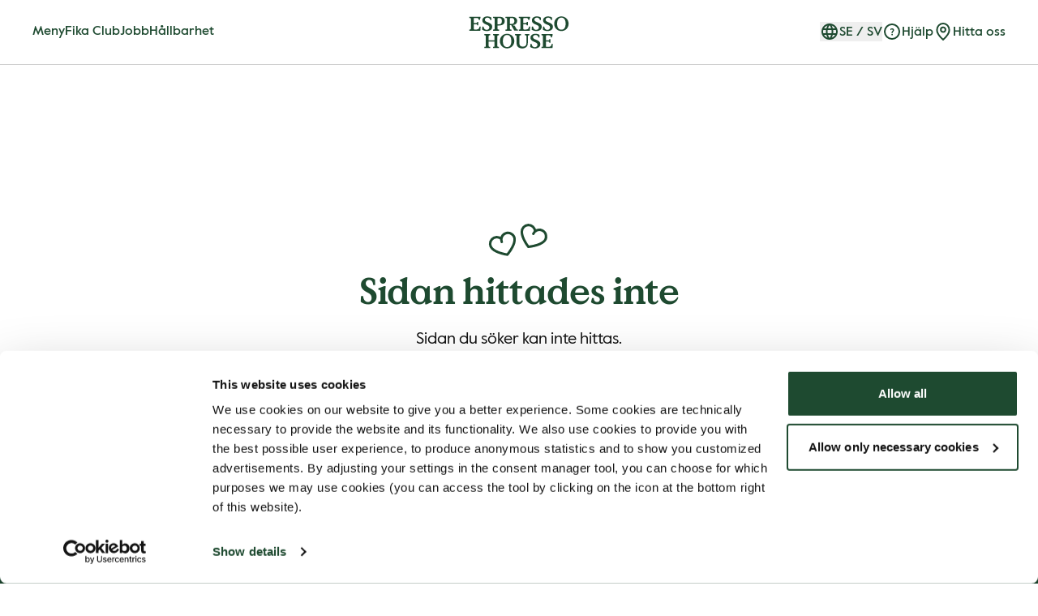

--- FILE ---
content_type: text/html; charset=utf-8
request_url: https://espressohouse.com/fragor-och-svar/page/2
body_size: 17386
content:
<!DOCTYPE html><html lang="sv"><head><meta charSet="utf-8"/><meta name="viewport" content="width=device-width"/><meta name="robots" content="noindex"/><meta name="next-head-count" content="3"/><link rel="shortcut icon" type="image/svg+xml" href="/favicon.svg"/><link rel="shortcut icon" sizes="any" href="/favicon.ico"/><link rel="apple-touch-icon" href="/favicon.png"/><link rel="preload" href="/fonts/value-serif-bold-pro/value-serif-bold-pro.woff2" as="font" type="font/woff2" crossorigin=""/><link rel="preload" href="/fonts/value-sans-regular/value-sans-regular.woff2" as="font" type="font/woff2" crossorigin=""/><style type="text/css">@font-face{font-family:'Value serif';src:url('/fonts/value-serif-bold-pro/value-serif-bold-pro.woff2') format('woff2');font-weight:900;font-style:normal}@font-face{font-family:'Value';src:url('/fonts/value-sans-regular/value-sans-regular.woff2') format('woff2');font-weight:normal;font-style:400}</style><link rel="preload" href="/_next/static/css/7f243adc2579d0b5.css" as="style"/><link rel="stylesheet" href="/_next/static/css/7f243adc2579d0b5.css" data-n-g=""/><link rel="preload" href="/_next/static/css/0ecd551c2b4791ae.css" as="style"/><link rel="stylesheet" href="/_next/static/css/0ecd551c2b4791ae.css" data-n-p=""/><noscript data-n-css=""></noscript><script defer="" nomodule="" src="/_next/static/chunks/polyfills-c67a75d1b6f99dc8.js"></script><script src="/_next/static/chunks/webpack-e2983503ccd22c48.js" defer=""></script><script src="/_next/static/chunks/framework-bb5c596eafb42b22.js" defer=""></script><script src="/_next/static/chunks/main-eeb4d08357c8c4d4.js" defer=""></script><script src="/_next/static/chunks/pages/_app-82afb934ccd8d1ec.js" defer=""></script><script src="/_next/static/chunks/252f366e-202dddf15982c9a9.js" defer=""></script><script src="/_next/static/chunks/1bfc9850-8dac6b38ed031531.js" defer=""></script><script src="/_next/static/chunks/2c796e83-e4c8ae3584f517be.js" defer=""></script><script src="/_next/static/chunks/58-d789fc78f2a67dc7.js" defer=""></script><script src="/_next/static/chunks/444-0cb30c294aa0d505.js" defer=""></script><script src="/_next/static/chunks/917-a21d3d0cfa458c3a.js" defer=""></script><script src="/_next/static/chunks/57-88b97ff02a936fc8.js" defer=""></script><script src="/_next/static/chunks/522-8c3800cd51c26fc7.js" defer=""></script><script src="/_next/static/chunks/102-42c98caf3f3d2d3c.js" defer=""></script><script src="/_next/static/chunks/586-9ceb7d1f66754f7e.js" defer=""></script><script src="/_next/static/chunks/941-c5357577f89f5ecf.js" defer=""></script><script src="/_next/static/chunks/pages/%5B...slug%5D-a7de910272d8d307.js" defer=""></script><script src="/_next/static/TxbIHrVQJDMY2laMDR6JV/_buildManifest.js" defer=""></script><script src="/_next/static/TxbIHrVQJDMY2laMDR6JV/_ssgManifest.js" defer=""></script></head><body><noscript><iframe src="https://www.googletagmanager.com/ns.html?id=GTM-K4PX464" height="0" width="0" style="display:none;visibility:hidden"></iframe></noscript><div id="__next" data-reactroot=""><div><header><div class="z-50 pb-[66px] lg:pb-[80px]"><div class="navbar fixed z-20 w-full bg-white" style="box-shadow:inset 0px -1px 0px rgba(0, 0, 0, 0.2)"><div class="mx-auto flex h-[66px] max-w-[1440px] items-center justify-between px-5 lg:h-[80px] lg:px-10"><div class="flex w-[50px] cursor-pointer flex-col items-center gap-y-[5px] pt-1 lg:hidden"><svg width="20" height="14" fill="currentColor" xmlns="http://www.w3.org/2000/svg" class="fill-ehouse-green-dark "><path d="M1.111 13.333H18.89c.611 0 1.111-.5 1.111-1.11 0-.612-.5-1.112-1.111-1.112H1.11c-.611 0-1.111.5-1.111 1.111s.5 1.111 1.111 1.111Zm0-5.555H18.89c.611 0 1.111-.5 1.111-1.111s-.5-1.111-1.111-1.111H1.11C.5 5.556 0 6.056 0 6.666c0 .612.5 1.112 1.111 1.112ZM0 1.11c0 .611.5 1.111 1.111 1.111H18.89c.611 0 1.111-.5 1.111-1.11C20 .5 19.5 0 18.889 0H1.11C.5 0 0 .5 0 1.111Z"></path></svg><div class="text-h5 visually-hidden">Meny</div></div><div class="hidden gap-x-9 text-h5 lg:flex lg:min-w-[100px] lg:flex-1 lg:justify-start"><div class="flex items-center"><a class="undefined inline-flex items-center gap-x-[8px] border-b-2 border-t-[-2px] border-b-white text-ehouse-dark-green hover:border-b-ehouse-dark-green" href="/menu"><div>Meny</div></a></div><div class="flex items-center"><a class="undefined inline-flex items-center gap-x-[8px] border-b-2 border-t-[-2px] border-b-white text-ehouse-dark-green hover:border-b-ehouse-dark-green" href="/fika-club"><div>Fika Club</div></a></div><div class="flex items-center"><a class="undefined inline-flex items-center gap-x-[8px] border-b-2 border-t-[-2px] border-b-white text-ehouse-dark-green hover:border-b-ehouse-dark-green" href="/jobbar"><div>Jobb</div></a></div><div class="flex items-center"><a class="undefined inline-flex items-center gap-x-[8px] border-b-2 border-t-[-2px] border-b-white text-ehouse-dark-green hover:border-b-ehouse-dark-green" href="/hallbarhet"><div>Hållbarhet</div></a></div></div><a class="lg:flex-none" href="/"><svg viewBox="0 0 105 34" fill="currentColor" xmlns="http://www.w3.org/2000/svg" class="fill-ehouse-green-dark h-[33px] lg:h-10 lg:px-6"><path d="M40.053 32.346c-3.294 0-4.423-2.908-4.423-6.248 0-3.34 1.13-6.414 4.423-6.414s4.422 3.074 4.422 6.414-1.129 6.248-4.422 6.248Zm0-13.917c-4.2 0-7.536 3.18-7.536 7.66 0 4.478 3.33 7.659 7.536 7.659 4.206 0 7.536-3.177 7.536-7.66 0-4.482-3.33-7.66-7.536-7.66Zm47.645 10.656h-.906l-.207.203c-.143 1.31-.692 2.868-2.963 2.868h-2.195a.899.899 0 0 1-.836-.836v-4.716h2.75a.9.9 0 0 1 .837.836v.25l.166.17h.91l.17-.17v-3.424l-.17-.166h-.92l-.166.166v.25a.916.916 0 0 1-.836.836h-2.74v-4.476a.9.9 0 0 1 .835-.835h2.494c1.13 0 1.862.819 2.032 2.03l.166.207h.666l.936-2.664v-.616l-.21-.21H76.105l-.17.167v.919l.17.167h.666a.9.9 0 0 1 .836.835V31.32a.9.9 0 0 1-.835.836h-.667l-.17.166v.92l.17.166h11.26l.17-.167.313-3.953-.15-.203Zm-33.102-10.12v.919l-.167.166h-.646a.9.9 0 0 0-.836.836v7.367c0 2.88 1.795 3.643 3.53 3.643 2.528 0 3.78-1.096 3.78-3.643v-7.377a.9.9 0 0 0-.836-.835h-.666l-.17-.167v-.91l.17-.166h4.47l.166.167v.919l-.167.166h-.666a.912.912 0 0 0-.836.773v7.18c0 3.736-2.151 5.771-5.867 5.771-3.717 0-5.872-2.035-5.872-5.771v-7.19a.906.906 0 0 0-.835-.772h-.667l-.166-.167v-.91l.166-.166h5.951l.164.167Zm-32.117 0v.919l-.166.166h-.666a.902.902 0 0 0-.836.836v4.476h6.13v-4.486a.903.903 0 0 0-.835-.835h-.666l-.167-.167v-.91l.167-.166h5.974l.167.167v.919l-.167.166h-.666a.902.902 0 0 0-.836.836V31.32a.903.903 0 0 0 .836.836h.666l.167.166v.92l-.167.166h-5.978l-.166-.167v-.919l.166-.166h.666a.903.903 0 0 0 .836-.836v-4.716h-6.13v4.716a.903.903 0 0 0 .835.836h.666l.167.166v.92l-.167.166h-5.97l-.167-.167v-.919l.166-.166h.666a.903.903 0 0 0 .836-.836V20.876a.902.902 0 0 0-.836-.835h-.666l-.166-.167v-.91l.166-.166h5.975l.166.167Zm50.31 3.117c-.137-1.332-1.446-2.388-2.951-2.388-1.505 0-2.737.876-2.737 2.132 0 1.665 1.278 1.998 3.44 2.91 2.24.966 4.222 1.812 4.222 4.622 0 2.811-2.42 4.416-5.544 4.416-1.952 0-3.887-.666-4.84-1.358l-.152-.27.223-2.848.22-.206h.859l.216.206c.19 2.032 1.605 3.224 3.204 3.224 1.798 0 2.87-1.252 2.87-2.528 0-1.998-1.688-2.37-3.47-3.13-2.33-.999-3.876-1.915-3.876-4.393 0-2.477 2.464-4.042 5.129-4.042 1.841 0 3.45.546 4.122 1.069l.13.21.11 2.364-.216.206h-.73l-.23-.196Zm13.19-18.206c-.136-1.332-1.448-2.388-2.95-2.388-1.502 0-2.737.88-2.737 2.131 0 1.665 1.278 1.998 3.44 2.914 2.24.963 4.222 1.812 4.222 4.622 0 2.811-2.42 4.416-5.544 4.416-1.952 0-3.887-.65-4.843-1.362l-.15-.27.224-2.843.22-.21h.859l.216.21c.19 2.028 1.605 3.223 3.204 3.223 1.798 0 2.87-1.255 2.87-2.53 0-1.999-1.688-2.369-3.47-3.131-2.33-1-3.876-1.915-3.876-4.39 0-2.527 2.458-4.032 5.115-4.032 1.842 0 3.45.546 4.123 1.065l.13.21.11 2.365-.217.21h-.73l-.216-.21Zm-63.483 0c-.137-1.332-1.449-2.388-2.95-2.388-1.502 0-2.738.88-2.738 2.131 0 1.665 1.279 1.998 3.44 2.914 2.241.963 4.223 1.812 4.223 4.622 0 2.811-2.421 4.416-5.545 4.416-1.951 0-3.886-.65-4.842-1.362l-.15-.27.223-2.843.22-.21h.86l.216.21c.19 2.028 1.605 3.223 3.203 3.223 1.799 0 2.87-1.255 2.87-2.53 0-1.999-1.688-2.369-3.47-3.131-2.33-1-3.876-1.915-3.876-4.39 0-2.527 2.458-4.032 5.116-4.032 1.841 0 3.45.546 4.122 1.065l.13.21.11 2.365-.216.21h-.73l-.216-.21Zm-10.22 7.01h-.91l-.223.21C11 12.4 10.451 13.96 8.18 13.96H5.995a.896.896 0 0 1-.836-.836V8.4h2.754a.896.896 0 0 1 .833.833v.253l.17.167h.919L10 9.487V6.06l-.166-.166h-.92l-.17.166v.25a.913.913 0 0 1-.832.836H5.159V2.67a.896.896 0 0 1 .836-.832h2.524c1.129 0 1.865.816 2.031 2.028l.167.21h.666l.936-2.665V.785l-.21-.21H.667L.5.742v.92l.167.169h.666a.896.896 0 0 1 .835.833v10.443a.896.896 0 0 1-.835.836H.667l-.167.166v.92l.167.166h11.259l.17-.167.313-3.95-.133-.192Zm61.988-7.02c-.137-1.332-1.445-2.388-2.95-2.388-1.506 0-2.738.88-2.738 2.131 0 1.665 1.279 1.998 3.44 2.914 2.244.963 4.223 1.812 4.223 4.623 0 2.81-2.421 4.415-5.542 4.415-1.955 0-3.89-.649-4.842-1.362l-.153-.27.223-2.843.22-.21h.859l.216.21c.19 2.028 1.606 3.223 3.204 3.223 1.798 0 2.87-1.255 2.87-2.53 0-1.999-1.688-2.369-3.47-3.131-2.33-1-3.876-1.915-3.876-4.39 0-2.527 2.458-4.032 5.116-4.032 1.844 0 3.45.546 4.122 1.065l.13.21.11 2.365-.216.21h-.726l-.22-.21ZM43.04 2.67a.896.896 0 0 1 .836-.832h1.026c1.964 0 2.714 1.358 2.714 3.137 0 1.778-.643 3.137-2.605 3.137H43.04V2.67Zm8.302 11.28h-.666a.865.865 0 0 1-.753-.48L47.9 9.883l-.273-.166h-.636a1 1 0 0 1-.886-.403c2.75-.286 4.479-1.805 4.479-4.33 0-2.943-2.255-4.392-5.578-4.392H38.57L38.4.76v.919l.17.17h.666a.896.896 0 0 1 .836.832v10.444a.896.896 0 0 1-.836.835h-.666l-.17.167v.92l.17.166h5.97l.167-.167v-.919l-.166-.166h-.666a.896.896 0 0 1-.836-.836v-3.76h1.252l3.284 5.661.273.167h3.486l.17-.167v-.919l-.163-.156Zm45.47.19c-3.29 0-4.422-2.905-4.422-6.248 0-3.344 1.132-6.414 4.423-6.414 3.29 0 4.425 3.074 4.425 6.414s-1.132 6.247-4.425 6.247Zm0-13.914c-4.199 0-7.536 3.18-7.536 7.66 0 4.478 3.33 7.659 7.537 7.659 4.206 0 7.539-3.18 7.539-7.66 0-4.479-3.33-7.66-7.54-7.66ZM64.044 10.882h-.909l-.22.21c-.143 1.306-.692 2.864-2.967 2.864h-2.194a.9.9 0 0 1-.836-.836V8.401h2.754a.9.9 0 0 1 .836.833v.253l.166.167h.936l.167-.167V6.06l-.167-.166h-.92l-.166.166v.25a.916.916 0 0 1-.835.836h-2.755V2.67a.9.9 0 0 1 .836-.832h2.508c1.126 0 1.862.816 2.028 2.028l.167.21h.666l.935-2.665V.785l-.206-.21h-11.42l-.166.167v.92l.167.169h.666a.9.9 0 0 1 .836.833v10.443a.9.9 0 0 1-.836.836h-.666l-.167.166v.92l.167.166H63.71l.167-.167.313-3.95-.147-.196ZM30.881 1.844a.896.896 0 0 0-.835.833V8.44h1.861c1.965 0 2.717-1.522 2.717-3.3 0-1.778-.752-3.297-2.717-3.297h-1.026Zm6.707 3.297c0 2.8-2.254 4.556-5.574 4.556h-1.969v3.423a.896.896 0 0 0 .836.836h.666l.17.167v.919l-.17.166h-5.97l-.167-.166v-.92l.166-.166h.666a.896.896 0 0 0 .836-.836V2.67a.896.896 0 0 0-.836-.832h-.666l-.166-.17v-.92l.166-.166h6.438c3.33 0 5.574 1.612 5.574 4.553"></path></svg></a><div class="flex flex-col items-center gap-y-[5px] pt-1 lg:hidden"><a href="/hitta-oss"><div class="-mb-px flex justify-center"><svg width="24" height="24" fill="none" xmlns="http://www.w3.org/2000/svg" class="text-[24px] text-ehouse-dark-green"><path d="M4.39 10.168C4.39 5.148 8.038 2 12 2c3.961 0 7.608 3.147 7.608 8.168 0 3.096-2.334 7.018-7.56 11.814a.065.065 0 0 1-.043.018.065.065 0 0 1-.045-.018c-5.236-4.796-7.57-8.718-7.57-11.814Z" stroke="currentColor" stroke-width="2"></path><path d="M11.998 12.478a2.87 2.87 0 1 0 0-5.739 2.87 2.87 0 0 0 0 5.74Z" stroke="currentColor" stroke-width="2" stroke-linecap="round" stroke-linejoin="round"></path></svg></div><div class="inline-flex items-center gap-x-[8px] border-b-2 border-t-[-2px] border-b-white text-ehouse-dark-green text-h5 hover:border-b-ehouse-dark-green">Hitta oss</div></a></div><div class="hidden items-center gap-x-8 lg:flex lg:min-w-[100px] lg:flex-1 lg:justify-end"><div class="flex gap-x-[10px]"><div class="relative flex items-center" data-headlessui-state=""><button class="inline-flex items-center justify-center border-b-2 border-t-[-2px] border-b-white uppercase text-ehouse-dark-green text-h5 hover:border-b-ehouse-dark-green" id="headlessui-popover-button-undefined" type="button" aria-expanded="false" data-headlessui-state=""><div class="inline-flex items-center gap-x-[8px]"><svg width="24" height="24" fill="currentColor" xmlns="http://www.w3.org/2000/svg" class="text-ehouse-dark-green"><path d="M11.99 2C6.47 2 2 6.48 2 12s4.47 10 9.99 10C17.52 22 22 17.52 22 12S17.52 2 11.99 2Zm6.93 6h-2.95a15.65 15.65 0 0 0-1.38-3.56A8.03 8.03 0 0 1 18.92 8ZM12 4.04c.83 1.2 1.48 2.53 1.91 3.96h-3.82c.43-1.43 1.08-2.76 1.91-3.96ZM4.26 14C4.1 13.36 4 12.69 4 12s.1-1.36.26-2h3.38c-.08.66-.14 1.32-.14 2 0 .68.06 1.34.14 2H4.26Zm.82 2h2.95c.32 1.25.78 2.45 1.38 3.56A7.987 7.987 0 0 1 5.08 16Zm2.95-8H5.08a7.987 7.987 0 0 1 4.33-3.56A15.65 15.65 0 0 0 8.03 8ZM12 19.96c-.83-1.2-1.48-2.53-1.91-3.96h3.82c-.43 1.43-1.08 2.76-1.91 3.96ZM14.34 14H9.66c-.09-.66-.16-1.32-.16-2 0-.68.07-1.35.16-2h4.68c.09.65.16 1.32.16 2 0 .68-.07 1.34-.16 2Zm.25 5.56c.6-1.11 1.06-2.31 1.38-3.56h2.95a8.03 8.03 0 0 1-4.33 3.56ZM16.36 14c.08-.66.14-1.32.14-2 0-.68-.06-1.34-.14-2h3.38c.16.64.26 1.31.26 2s-.1 1.36-.26 2h-3.38Z"></path></svg><div class="pt-[2px]">se<!-- --> / <!-- -->sv</div></div></button></div></div><div class="flex items-center"><a class="text-h5 inline-flex items-center gap-x-[8px] border-b-2 border-t-[-2px] border-b-white text-ehouse-dark-green hover:border-b-ehouse-dark-green" href="https://espressohouse.zendesk.com/hc/sv"><svg width="24" height="24" fill="none" xmlns="http://www.w3.org/2000/svg" class="text-[24px] text-ehouse-dark-green"><circle cx="12" cy="12" r="9" stroke="currentColor" stroke-width="2"></circle><path d="M10.155 10.34c.332-.415 1.021-.985 1.758-.985.665 0 1.034.332 1.034.855 0 1.188-1.664 1.461-1.664 3.434v.226h1.569V13.5c0-1.366 1.663-1.58 1.663-3.457C14.515 8.677 13.458 8 12.08 8c-.725 0-1.45.25-1.972.618L10 10.34h.155Zm.998 5.348c0 .534.427.962.962.962a.958.958 0 0 0 .962-.962.958.958 0 0 0-.962-.963.959.959 0 0 0-.963.963Z" fill="currentColor"></path></svg><div class="pt-[2px]">Hjälp </div></a></div><div class="flex items-center"><a class="text-h5 inline-flex items-center gap-x-[8px] border-b-2 border-t-[-2px] border-b-white text-ehouse-dark-green hover:border-b-ehouse-dark-green" href="/hitta-oss"><svg width="24" height="24" fill="none" xmlns="http://www.w3.org/2000/svg" class="text-[24px] text-ehouse-dark-green"><path d="M4.39 10.168C4.39 5.148 8.038 2 12 2c3.961 0 7.608 3.147 7.608 8.168 0 3.096-2.334 7.018-7.56 11.814a.065.065 0 0 1-.043.018.065.065 0 0 1-.045-.018c-5.236-4.796-7.57-8.718-7.57-11.814Z" stroke="currentColor" stroke-width="2"></path><path d="M11.998 12.478a2.87 2.87 0 1 0 0-5.739 2.87 2.87 0 0 0 0 5.74Z" stroke="currentColor" stroke-width="2" stroke-linecap="round" stroke-linejoin="round"></path></svg><div class="pt-[2px]">Hitta oss</div></a></div></div></div></div></div></header><main><div class="eh-auto-margin flex min-h-[70vh] items-center justify-center py-28 lg:py-44 lg:text-center"><div class="block"><svg width="5em" height="5em" viewBox="0 0 78 48" fill="none" xmlns="http://www.w3.org/2000/svg" class="m-auto inline lg:block"><path d="M18.222 26.422a8.02 8.02 0 0 1 4.624-10.357m0 0a8.02 8.02 0 0 0-5.117 6.706A8.02 8.02 0 0 0 6.877 34.587c5.492 5.445 18.093 7.104 18.093 7.104s8.274-9.648 8.727-17.369a8.02 8.02 0 0 0-10.851-8.257ZM56.183 16.658a8.02 8.02 0 0 1 10.565-4.124m0 0a8.02 8.02 0 0 0-8.352 1.18 8.02 8.02 0 0 0-16.024.787c.084 7.733 7.888 17.765 7.888 17.765s12.666-1.056 18.412-6.233a8.02 8.02 0 0 0-1.924-13.5Z" stroke="#1E4A30" stroke-width="3" stroke-linecap="round" stroke-linejoin="round"></path></svg><h1 class="mb-4 text-h2 lg:mb-6">Sidan hittades inte</h1><p class="mb-10 text-ehouse-black text-b1">Sidan du söker kan inte hittas.</p><div><a class="rounded-full px-6 py-[14.5px] transition-colors items-center justify-center text-center text-[16px] font-bold uppercase tracking-[0.06em] inline-flex gap-x-2 bg-ehouse-dark-green text-white hover:bg-ehouse-very-dark-green" _type="linkButtonWithIcon" variant="page" href="/"><div class="pt-[3px]">TILLBAKA TILL STARTSIDAN</div><svg width="21" height="20" fill="none" xmlns="http://www.w3.org/2000/svg"><path d="M1.317 11.317H16.03l-6.427 6.427a1.328 1.328 0 0 0 0 1.87 1.312 1.312 0 0 0 1.857 0l8.68-8.679a1.312 1.312 0 0 0 0-1.857L11.471.385a1.312 1.312 0 0 0-1.857 0 1.312 1.312 0 0 0 0 1.857l6.414 6.44H1.317C.593 8.683 0 9.277 0 10c0 .724.593 1.317 1.317 1.317Z" fill="currentColor"></path></svg></a></div></div></div></main><footer><div class="relative overflow-hidden bg-ehouse-dark-green text-white"><div class="mx-auto flex max-w-[1440px] flex-col items-center px-4 pb-10 pt-16 lg:flex-row lg:justify-between lg:py-14 lg:pl-10"><svg xmlns="http://www.w3.org/2000/svg" xml:space="preserve" viewBox="0 0 4535.4 4535.5" width="1em" height="1em" class="h-20 w-20 object-contain text-[80px]"><defs><clipPath clipPathUnits="userSpaceOnUse" id="logo-full_svg__a"><path d="M13893 23175c-2327-108-3723-924-4544-1876-646-750-917-1530-880-2327 84-1811 2290-3981 5170-5683 2624-1554 5541-2567 7948-2456 251 13 1087 60 1839 383 739 317 1350 874 1302 1912-56 1183-1201 3922-4151 5649-1421 832-2945 1542-6287 2079-849 137-718 238-132 212 1357-69 3524-388 5304-1146 1676-715 2746-1347 3729-2243 840-764 1398-1783 1701-2352 143-267 256-494 357-649 38-55 138 79 167 118l39 94c56 125 110 352 92 720-51 1106-890 3111-2754 4809-1565 1427-3267 2061-4888 2402a15904 15904 0 0 1-3332 370c-245 0-472-6-680-16"></path></clipPath></defs><path d="M13893 23175c-2327-108-3723-924-4544-1876-646-750-917-1530-880-2327 84-1811 2290-3981 5170-5683 2624-1554 5541-2567 7948-2456 251 13 1087 60 1839 383 739 317 1350 874 1302 1912-56 1183-1201 3922-4151 5649-1421 832-2945 1542-6287 2079-849 137-718 238-132 212 1357-69 3524-388 5304-1146 1676-715 2746-1347 3729-2243 840-764 1398-1783 1701-2352 143-267 256-494 357-649 38-55 138 79 167 118l39 94c56 125 110 352 92 720-51 1106-890 3111-2754 4809-1565 1427-3267 2061-4888 2402a15904 15904 0 0 1-3332 370c-245 0-472-6-680-16" style="fill:currentColor;fill-opacity:1;fill-rule:nonzero;stroke:none" transform="matrix(.13333 0 0 -.13333 0 4535)"></path><g clip-path="url(#logo-full_svg__a)" transform="matrix(.13333 0 0 -.13333 0 4535)"><path d="M8432 23191h17133V10722H8432v12469" style="fill:currentColor;fill-opacity:1;fill-rule:nonzero;stroke:none"></path></g><path d="M32334 15189c-59 0-130-55-170-87v-415c0-125 56-183 154-183s154 59 154 183v319c0 125-56 183-138 183m-1196 765c-98 0-154-58-154-183v-319c0-125 56-183 139-183 58 0 130 56 169 88v414c0 125-55 183-154 183m-1179 0c-98 0-154-58-154-183v-319c0-125 56-183 138-183 58 0 130 56 170 88v414c0 125-56 183-154 183" style="fill:currentColor;fill-opacity:1;fill-rule:nonzero;stroke:none" transform="matrix(.13333 0 0 -.13333 0 4535)"></path><path d="M32786 14828c0-404-139-584-468-584s-467 165-467 526v919c0 361 138 526 467 526 260 5 428-181 428-425v-117h-287v98c0 125-43 183-141 183s-154-58-154-183v-449c85 85 138 128 271 128 191 0 351-112 351-393zm-1180-58c0-361-138-526-468-526-260-6-427 180-427 425v117h287v-99c0-124 42-183 140-183 99 0 154 59 154 183v449c-85-85-138-127-270-127-192 0-351 111-351 393v228c0 404 138 585 467 585 330 0 468-165 468-526zm-1180 0c0-361-138-526-467-526-261-6-428 180-428 425v117h287v-99c0-124 43-183 141-183s154 59 154 183v449c-85-85-138-127-271-127-191 0-351 111-351 393v228c0 404 138 585 468 585 329 0 467-165 467-526zm-1303-500h-297v1520h-260v178c146 74 281 154 390 247h168zm4892 2768h-6488v-30c0-1305-238-2553-672-3706h6755c265 1193 406 2433 406 3706l-1 30M15504 30811c332 272 284 1698-765 1459-544-49-357-187-157-1714 232 46 752 54 922 255m-5384-5a245 245 0 0 1-121-192c-6-62 24-121 22-114l700-1364 442 227c869 355 101 2258-1043 1443m17862-8370c608-1485 3843 123 3012 1526-613 1403-3818-111-3012-1526" style="fill:currentColor;fill-opacity:1;fill-rule:nonzero;stroke:none" transform="matrix(.13333 0 0 -.13333 0 4535)"></path><path d="M27643 22268c-1137 2403 2399 4206 3663 1819 1136-2403-2399-4206-3664-1819zm-2860 4393 579 494 81-3 162-162 2-80c-869-1090 780-2084 1191-988 111 791-918 1615-220 2428 915 1055 2377-413 2369-1149 13-37-423-452-430-482l-81 1-136 138-2 80c712 1198-1482 1859-1144 486 235-680 606-1281 421-1801-835-1777-2855 7-2792 1038zm-3026 1732 417 637 78 21 201-110 24-77c-572-1533 1773-1691 1360-365-132 279-433 558-647 883-230 336-344 632-240 992 448 1407 2327 565 2650-274 31-29-278-579-276-600l-78-21-170 93-24 77c348 1327-1908 1380-1250 168 395-570 933-1055 927-1586-220-1957-2700-918-2972 162zm-610 2956-173 33-33 63c4 501-233 621-709 685-330 39-371 137-557 26-122-8-265-1178-310-1303 234 0 972-351 994 106l52 36 241-46 36-52-170-898-52-35-241 46-36 52c153 425-666 380-886 462 6-78-304-1326-212-1368 81-160 241-133 571-206 612-149 915 49 1079 573l68 44 238-45 28-62-278-1020-52-35-2951 559-35 52 45 240 52 36c526-136 403 98 683 1451 161 1187 550 1674-82 1723l-35 52 46 241 52 36 2991-567 44-65c28-121-350-703-408-814zm-4099-2344-921-135-78 34-1086 1370-332-49 113-775c34-278 48-469 461-377l50-38 36-242-38-51-1576-231-51 38-35 242 37 51c541 42 350 226 172 1594-234 1158-24 1764-640 1602l-51 38-35 243 37 50c240 26 1733 277 2039 278 1515 99 1884-1922 287-2290 72-106 295-73 418-48 92 3 369-426 626-741 160-187 153-312 518-232l51-38 35-242zm-4895 866c-209-484-650-725-1279-1033l325-634c118-248 200-407 550-193l60-20 112-218-19-60-1417-727-60 19-112 218 19 60c498 216 258 325-352 1565-603 1035-595 1658-1124 1309l-60 19-111 218 19 60 1527 785c1204 684 2328-248 1922-1368zm-4571-4995-483 588 3 81 166 159h80c1287-1001 2142 1171 764 1189-301-38-645-235-1017-345-373-118-680-149-981 18-1342 834 119 2473 1004 2483 37 12 444-431 474-439l-3-80-140-135h-80c-1175 731-1886-1428-521-1138 654 208 1261 561 1758 412 1818-765 122-2849-1024-2793zm-1701-3635-60-18-217 115-18 60c285 462 26 414-1183 1083-1086 507-1435 1023-1670 434l-60-18-217 115-18 60 1429 2688 75 23c125-9 567-543 656-631l-82-156-70-13c-475 152-662-36-865-474-135-303-241-313-190-524-29-118 1046-602 1152-682 70 224 624 823 194 981l-19 60 116 216 60 19 806-429 19-60-115-217-60-18c-361 272-562-524-706-709 65-15 1165-665 1221-612 199 23 207 166 374 458 337 561 254 905-212 1230l-21 78 114 214 67 8 892-568 18-60zm11127 12775C7816 34016 327 26722 12 17607h6494c310 5531 4894 9920 10502 9920s10191-4389 10502-9920h6494c-315 9115-7803 16409-16996 16409M13441 5362c-837 263-1371-428-1639-1278-267-850-212-1680 626-1943 838-264 1358 385 1625 1235 268 850 226 1722-612 1986" style="fill:currentColor;fill-opacity:1;fill-rule:nonzero;stroke:none" transform="matrix(.13333 0 0 -.13333 0 4535)"></path><path d="m28579 6030-2266-1972-63 4-161 185 4 63 135 117c84 73 95 230 21 314l-1828 2102c-73 84-230 95-314 22l-135-117-62 4-161 185 4 63 2297 1998 78-6 110-126 277-698-133-115-70 12c-246 215-537 251-764 54l-508-443c-84-73-95-230-22-314l768-883 16-18 553 482c84 73 92 235 22 315l-44 50 5 63 185 161 62-5 600-689-4-63-185-160-63 4-44 50c-73 84-230 95-314 22l-554-482 825-948c73-84 231-95 315-22l441 384c458 398 295 808 95 1096l8 81 183 159 66-17 629-850zm-5196-3759c-478-207-1020-253-1329-181l-66 50-248 720 32 75 210 91 75-29c262-476 735-618 1127-448 439 191 569 611 434 923-212 489-665 401-1181 398-677-3-1152 57-1415 663-268 619 174 1247 824 1529 451 196 902 233 1122 177l54-38 277-567-31-74-177-77-76 28c-175 311-607 431-975 271-361-156-577-505-444-812 177-407 524-349 1151-347 651 2 1225 4 1523-684 295-679-123-1337-887-1668zm-3467 2649-178-12c-106-8-204-115-208-222l136-1909c70-995-464-1577-1453-1647s-1600 431-1670 1426l-135 1909c-19 105-132 197-237 190l-178-13-48 41-17 245 41 48 1584 112 47-41 18-245-42-48-172-12a240 240 0 0 1-206-238l139-1959c54-767 546-936 1007-903 673 48 985 363 937 1040l-138 1960a240 240 0 0 1-238 207l-178-13-48 41-17 245 41 47 1189 85 48-42 17-244zm-5070-1793c-360-1142-1464-1684-2532-1348s-1663 1412-1304 2554c360 1142 1463 1684 2532 1348 1068-336 1663-1412 1304-2554zm-4369 3204L8750 4145c-69-88-50-244 37-313l140-111 7-62-151-193-63-7-1250 987-8 63 152 192 63 8 140-111c87-69 244-50 313 37l779 987-1283 1013-780-986c-69-88-50-244 37-313l140-111 7-62-152-193-62-7-1250 987-8 63 152 192 63 8 140-111c87-69 243-51 313 37l1726 2186c69 87 50 244-37 313l-140 110-7 63 152 192 62 7 1251-987 7-63-152-192-63-7-140 110c-87 69-243 51-312-37l-740-936 1283-1014 740 937c69 87 51 244-37 313l-140 110-7 63 152 192 62 7 1251-987 7-63-152-192-62-7-140 110c-88 69-244 51-313-37zm16139 6390a10522 10522 0 0 0-9608-6232c-4283 0-7967 2559-9609 6232H545C2446 5403 9096 0 17008 0s14562 5403 16463 12721h-6855M5521 14809c0-393-181-579-521-579h-489v1918h489c340 0 521-186 521-580zm-1204 1052h-319v-1631h-329v1631h-319v287h967zm-1610-1658c-305 0-480 245-494 531l314 46c13-194 90-290 196-290 115 0 192 61 192 175 0 380-670 481-670 1031 0 305 186 478 510 478 268 0 428-194 457-465l-313-34c-14 164-101 212-176 212-106 0-164-69-164-188 0-327 669-484 669-1004 0-317-213-492-521-492zm-669 27h-919v1918h882v-287h-553v-494h425v-287h-425v-563h590zm4451 2808H0v-30c0-1273 141-2513 406-3706h6755a10495 10495 0 0 0-672 3706v30" style="fill:currentColor;fill-opacity:1;fill-rule:nonzero;stroke:none" transform="matrix(.13333 0 0 -.13333 0 4535)"></path><path d="M5191 14769c0-202-61-268-236-268h-114v1376h114c175 0 236-67 236-269v-839" style="fill:currentColor;fill-opacity:1;fill-rule:nonzero;stroke:none" transform="matrix(.13333 0 0 -.13333 0 4535)"></path></svg><div class="flex w-full flex-col text-center lg:max-w-2xl lg:text-left"><h2 class="mx-auto mt-8 mb-7 max-w-[250px] text-h3 lg:mx-0 lg:mt-0 lg:max-w-none">Njut av våra nybryggda nyheter</h2><form action="https://espressohouse.us14.list-manage.com/subscribe/post?u=ce401150fc30c15a243af7f41&amp;id=02524936a9" method="post" target="_blank"><div class="block lg:flex lg:items-center lg:gap-x-4"><input type="text" name="EMAIL" class="w-full rounded-lg border-2 border-white border-opacity-20 bg-transparent py-4 px-3 text-center lg:max-w-md lg:text-left" placeholder="E-postadress"/><div class="mt-6 w-full lg:m-0 lg:w-auto"><button disabled="" type="submit" class="rounded-full px-6 py-[14.5px] transition-colors items-center justify-center text-center text-[16px] font-bold uppercase tracking-[0.06em] inline-flex gap-x-2 bg-white text-ehouse-dark-green hover:bg-ehouse-medium-gray opacity-40 w-full place-content-center"><div class="pt-[3px]">PRENUMERERA</div></button></div></div></form></div></div><div class="h-[1px] w-full bg-white opacity-20"></div><div class="mx-auto flex max-w-[1440px] flex-row flex-wrap gap-y-12 px-4 pb-16 pt-10 lg:px-10"><div class="flex w-full flex-col gap-y-5 lg:basis-80"><div class="text-h4">Produkt</div><a class="cursor-pointer text-lg" component="a" _key="cd4117f15d46" _type="linkButtonRequired" variant="page" href="/vart-kaffe">Vårt Kaffe</a><a class="cursor-pointer text-lg" component="a" _key="ad42073ec3ea" _type="linkButtonRequired" variant="page" href="/food-and-beverages">Mat och Dryck</a><a class="cursor-pointer text-lg" component="a" _key="4edd88d449b7" _type="linkButtonRequired" variant="page" href="/kaffe-pa-ditt-satt">Kaffe på Ditt Sätt</a><a class="cursor-pointer text-lg" component="a" _key="8a6993b51f02" _type="linkButtonRequired" variant="page" href="/catering">Catering</a><a class="cursor-pointer text-lg" component="a" _key="ef670e9b85c1" _type="linkButtonRequired" variant="page" href="/leverans">Leverans</a><a class="cursor-pointer text-lg" component="a" _key="0e88d9d825bf" _type="linkButtonRequired" variant="page" href="/present-kort">Presentkort</a></div><div class="flex w-full flex-col gap-y-5 lg:max-w-full lg:basis-80"><div class="text-h4">Espresso House</div><a class="cursor-pointer text-lg" component="a" _key="e91a240261e4" _type="linkButtonRequired" variant="page" href="/om-oss">Om oss</a><a class="cursor-pointer text-lg" component="a" _key="378b376ae949" _type="linkButtonRequired" variant="page" href="/press">Press</a><a class="cursor-pointer text-lg" component="a" _key="ccb717e14069" _type="linkButtonRequired" variant="page" href="/kontakta-oss">Kontakt</a></div><div class="flex w-full flex-col gap-y-5 lg:max-w-full lg:basis-80"><div class="text-h4">Information</div><a class="cursor-pointer text-lg" component="a" _key="790fc8e046c9" _type="linkButtonRequired" variant="page" href="/allergen-och-naringsinformation">Näring och allergener</a><a class="cursor-pointer text-lg" component="a" _key="e192c2f41589" _type="linkButtonRequired" variant="page" href="/privacy-policy">Privacy Notice </a><a class="cursor-pointer text-lg" component="a" _key="dde26b4f58eb" _type="linkButtonRequired" variant="page" href="/cookie-policy">Cookie Policy</a><a class="cursor-pointer text-lg" href="https://cdn.sanity.io/files/6gp95ld1/productionv3/26a605f76cd235360a8ac2cf0e89d92b3fa49524.pdf" component="a" _key="616347ad0b30" _type="linkButtonRequired" file="[object Object]" variant="file" target="_blank" rel="noopener">Hållbarhetsrapport (ENG)</a><a class="cursor-pointer text-lg" component="a" _key="91b2c61f8bf1" _type="linkButtonRequired" variant="page" href="/matsakerhet">Livsmedelssäkerhet</a><a class="cursor-pointer text-lg" component="a" _key="1fa6b3944341" _type="linkButtonRequired" variant="page" href="/app-allmanna-villkor">Användarvillkor - App</a><a class="cursor-pointer text-lg" href="https://espressohouse.whistlelink.com/" component="a" _key="6ef96440a8f0" _type="linkButtonRequired" variant="url" target="_blank" rel="noopener">Whistleblowerservice</a></div><div class="flex flex-col gap-y-5 lg:basis-48"><div class="text-h4">Följ oss</div><a class="text-lg" component="a" _key="d89c271d3c12" _type="linkButtonRequired" variant="page" href="/nyheter">Nyheter</a><div class="social-links flex gap-x-3"><a href="https://www.facebook.com/EspressoHouseSweden" target="_blank" rel="noopener noreferrer" class="text-lg" aria-label="Go to facebook"><svg stroke="currentColor" fill="currentColor" stroke-width="0" viewBox="0 0 512 512" class="h-10 w-10 rounded-lg border-[10px] border-white bg-white text-ehouse-dark-green" height="1em" width="1em" xmlns="http://www.w3.org/2000/svg"><path d="M504 256C504 119 393 8 256 8S8 119 8 256c0 123.78 90.69 226.38 209.25 245V327.69h-63V256h63v-54.64c0-62.15 37-96.48 93.67-96.48 27.14 0 55.52 4.84 55.52 4.84v61h-31.28c-30.8 0-40.41 19.12-40.41 38.73V256h68.78l-11 71.69h-57.78V501C413.31 482.38 504 379.78 504 256z"></path></svg></a><a href="https://www.instagram.com/espressohouse" target="_blank" rel="noopener noreferrer" class="text-lg" aria-label="Go to instagram"><svg stroke="currentColor" fill="currentColor" stroke-width="0" viewBox="0 0 448 512" class="h-10 w-10 rounded-lg border-[10px] border-white bg-white text-ehouse-dark-green" height="1em" width="1em" xmlns="http://www.w3.org/2000/svg"><path d="M224.1 141c-63.6 0-114.9 51.3-114.9 114.9s51.3 114.9 114.9 114.9S339 319.5 339 255.9 287.7 141 224.1 141zm0 189.6c-41.1 0-74.7-33.5-74.7-74.7s33.5-74.7 74.7-74.7 74.7 33.5 74.7 74.7-33.6 74.7-74.7 74.7zm146.4-194.3c0 14.9-12 26.8-26.8 26.8-14.9 0-26.8-12-26.8-26.8s12-26.8 26.8-26.8 26.8 12 26.8 26.8zm76.1 27.2c-1.7-35.9-9.9-67.7-36.2-93.9-26.2-26.2-58-34.4-93.9-36.2-37-2.1-147.9-2.1-184.9 0-35.8 1.7-67.6 9.9-93.9 36.1s-34.4 58-36.2 93.9c-2.1 37-2.1 147.9 0 184.9 1.7 35.9 9.9 67.7 36.2 93.9s58 34.4 93.9 36.2c37 2.1 147.9 2.1 184.9 0 35.9-1.7 67.7-9.9 93.9-36.2 26.2-26.2 34.4-58 36.2-93.9 2.1-37 2.1-147.8 0-184.8zM398.8 388c-7.8 19.6-22.9 34.7-42.6 42.6-29.5 11.7-99.5 9-132.1 9s-102.7 2.6-132.1-9c-19.6-7.8-34.7-22.9-42.6-42.6-11.7-29.5-9-99.5-9-132.1s-2.6-102.7 9-132.1c7.8-19.6 22.9-34.7 42.6-42.6 29.5-11.7 99.5-9 132.1-9s102.7-2.6 132.1 9c19.6 7.8 34.7 22.9 42.6 42.6 11.7 29.5 9 99.5 9 132.1s2.7 102.7-9 132.1z"></path></svg></a><a href="https://se.linkedin.com/company/espresso-house" target="_blank" rel="noopener noreferrer" class="text-lg" aria-label="Go to linkedin"><svg stroke="currentColor" fill="currentColor" stroke-width="0" viewBox="0 0 448 512" class="h-10 w-10 rounded-lg border-[10px] border-white bg-white text-ehouse-dark-green" height="1em" width="1em" xmlns="http://www.w3.org/2000/svg"><path d="M416 32H31.9C14.3 32 0 46.5 0 64.3v383.4C0 465.5 14.3 480 31.9 480H416c17.6 0 32-14.5 32-32.3V64.3c0-17.8-14.4-32.3-32-32.3zM135.4 416H69V202.2h66.5V416zm-33.2-243c-21.3 0-38.5-17.3-38.5-38.5S80.9 96 102.2 96c21.2 0 38.5 17.3 38.5 38.5 0 21.3-17.2 38.5-38.5 38.5zm282.1 243h-66.4V312c0-24.8-.5-56.7-34.5-56.7-34.6 0-39.9 27-39.9 54.9V416h-66.4V202.2h63.7v29.2h.9c8.9-16.8 30.6-34.5 62.9-34.5 67.2 0 79.7 44.3 79.7 101.9V416z"></path></svg></a><a href="https://www.tiktok.com/@officialespressohouse" target="_blank" rel="noopener noreferrer" class="text-lg" aria-label="Go to tiktok"><svg stroke="currentColor" fill="currentColor" stroke-width="0" viewBox="0 0 448 512" class="h-10 w-10 rounded-lg border-[10px] border-white bg-white text-ehouse-dark-green" height="1em" width="1em" xmlns="http://www.w3.org/2000/svg"><path d="M448,209.91a210.06,210.06,0,0,1-122.77-39.25V349.38A162.55,162.55,0,1,1,185,188.31V278.2a74.62,74.62,0,1,0,52.23,71.18V0l88,0a121.18,121.18,0,0,0,1.86,22.17h0A122.18,122.18,0,0,0,381,102.39a121.43,121.43,0,0,0,67,20.14Z"></path></svg></a></div></div><div class="absolute bottom-0 right-0 hidden h-[259px] w-[135px] lg:block"><svg width="137" height="259" fill="none" xmlns="http://www.w3.org/2000/svg"><path d="M46.298 19.612v-2h-.797l-.58.55 1.377 1.45Zm4.038 45.762-1.81.85.672 1.432 1.55-.325-.412-1.957Zm77.295 4.807 1.562 1.249.438-.548v-.701h-2ZM92.252 19.612v2h.798l.58-.55-1.378-1.45ZM73.41 64.028l-.15 1.994.075.006h.075v-2ZM108 82.5l-1.983-.264 3.902.827L108 82.5Zm5.595-5.397 1.011 1.725-1.011-1.725Zm2.692-1.539-1.031-1.713 1.031 1.713Zm2.5-.192-.206 1.99.579.06.521-.261-.894-1.789Zm2.499-.961v2h1.133l.582-.971-1.715-1.03Zm1.79-1.923.697-1.875-1.073-.399-.888.724 1.264 1.55Zm1.287.192v2h.566l.482-.296-1.048-1.704ZM44.922 18.161c-2.325 2.206-3.581 5.479-4.159 9.097-.582 3.65-.514 7.886.017 12.3 1.06 8.832 4.008 18.7 7.746 26.665l3.62-1.699c-3.569-7.608-6.389-17.065-7.395-25.442-.503-4.19-.543-8.029-.038-11.193.51-3.195 1.538-5.475 2.962-6.826l-2.753-2.902Zm84.709 52.02c0-11.22-6.229-26.94-13.763-38.423-3.774-5.753-8.018-10.666-12.192-13.452-2.092-1.396-4.303-2.35-6.526-2.484-2.303-.139-4.46.616-6.275 2.34l2.754 2.9c1.02-.968 2.097-1.319 3.28-1.248 1.263.076 2.79.647 4.547 1.82 3.523 2.35 7.415 6.75 11.068 12.318 7.319 11.158 13.107 26.105 13.107 36.229h4ZM92.252 17.612H46.298v4h45.954v-4Zm-41.505 49.72c8.65-1.817 12.49-2.066 22.512-1.31l.3-3.989c-10.36-.781-14.58-.517-23.634 1.383l.822 3.915Zm22.662-1.304c13.823 0 22.36 3.341 27.214 7.027 2.432 1.846 3.935 3.773 4.749 5.418.842 1.702.868 2.919.708 3.464l3.839 1.126c.545-1.858.133-4.151-.962-6.364-1.123-2.269-3.056-4.66-5.915-6.83-5.728-4.35-15.19-7.841-29.633-7.841v4Zm36.573 16.736c.038-.285.024-.566.016-.713a18.92 18.92 0 0 0-.045-.554 14.536 14.536 0 0 1-.07-1.07c-.004-.358.027-.553.048-.628.021-.071-.055.251-.463.45l-1.745-3.6c-1.002.486-1.44 1.379-1.629 2.021-.188.64-.216 1.3-.21 1.804.006.522.054 1.032.086 1.384.017.19.028.322.034.422.008.133-.004.08.013-.044l3.965.528Zm-.514-2.516a2.38 2.38 0 0 1 .867-.243c.197-.021.323-.026.618-.05a7.82 7.82 0 0 0 .919-.122l-.784-3.922c-.379.075-.451.04-1.176.116a6.366 6.366 0 0 0-2.189.622l1.745 3.6Zm2.404-.415c.499-.1.955-.202 1.412-.366a7.6 7.6 0 0 0 1.322-.639l-2.022-3.451c-.327.192-.497.27-.649.324-.168.06-.385.117-.847.21l.784 3.922Zm2.734-1.005c.535-.313 1.638-.903 2.712-1.55l-2.062-3.427c-1.217.732-1.751.986-2.672 1.526l2.022 3.451Zm2.712-1.55c-.199.12-.296.102-.101.076.141-.02.335-.03.559-.03a9.139 9.139 0 0 1 .757.033l.043.004h.007c.001 0 .001 0 0 0h-.002l.206-1.989.205-1.99H118.979a2.3 2.3 0 0 0-.101-.01 13.114 13.114 0 0 0-1.102-.048c-.32 0-.711.014-1.099.067-.334.045-.902.147-1.421.46l2.062 3.427Zm2.363-.117c.5-.25.783-.415 1.168-.586.377-.168.49-.164.437-.164v-4c-.822 0-1.574.292-2.062.509-.481.213-1.062.529-1.332.663l1.789 3.578Zm3.32-1.721c.209-.348.662-.85 1.339-1.402l-2.528-3.1c-.84.686-1.692 1.529-2.241 2.444l3.43 2.058Zm-.622-1.077c.509.189 1.04.256 1.348.284a7.783 7.783 0 0 0 .567.033h.068l.001-2v-2h.007-.007l-.054-.001a3.803 3.803 0 0 1-.446-.046c-.076-.014-.102-.024-.09-.02l-1.394 3.75Zm1.984-1.683 1.048 1.703h.001l.002-.002.008-.004.025-.016.089-.056a32.332 32.332 0 0 0 1.319-.876c.689-.481 1.746-1.26 2.338-1.999l-3.123-2.499c-.178.222-.754.694-1.508 1.222-.335.234-.651.442-.883.592-.115.075-.209.134-.272.174l-.072.045-.017.01-.004.003 1.049 1.703Z" fill="#fff"></path><path d="M137.438 62.105c-22.028-5.663-28.073 1.802-64.413 1.802C-5.808 56.722-25.228 197.66 46.491 218.81c-5.191-16.92-4.422-47.684 4.615-62.105-12.498-5.384-24.804-28.072-4.615-46.915" stroke="#fff" stroke-width="4" stroke-linecap="round" stroke-linejoin="round"></path><path d="M44.845 167.392a2 2 0 0 0 3.292 2.273l-3.292-2.273Zm4.26 14.149-1.628-1.162a2 2 0 0 0 1.18 3.111l.448-1.949Zm4.203 8.736a2 2 0 1 0 .089 3.999l-.089-3.999Zm-6.817-21.749c1.646 1.137 1.646 1.137 1.645 1.138v.001l-.002.002-.001.002v-.001a7.282 7.282 0 0 1 1.763-1.72c.52-.351 1.013-.548 1.453-.586.384-.033.86.041 1.46.489l2.393-3.205c-1.36-1.015-2.803-1.389-4.195-1.269-1.338.115-2.479.67-3.346 1.254a11.247 11.247 0 0 0-2.033 1.789 11.663 11.663 0 0 0-.773.956l-.005.008-.003.003v.002c-.001 0-.002.001 1.644 1.137Zm6.318-.675c.02.015.36.277.115 1.676-.226 1.287-.86 2.904-1.69 4.576-.815 1.643-1.756 3.215-2.5 4.386a57.022 57.022 0 0 1-1.238 1.861l-.016.022-.003.005 1.628 1.162 1.628 1.161.001-.001.002-.003a59.261 59.261 0 0 0 1.374-2.062c.787-1.239 1.807-2.94 2.707-4.753.886-1.785 1.721-3.808 2.047-5.662.306-1.742.279-4.124-1.662-5.573l-2.393 3.205Zm20.02 11.711c.141.26.264.883-.31 2.02-.562 1.11-1.675 2.434-3.385 3.73-3.401 2.577-8.869 4.809-15.826 4.963l.089 3.999c7.745-.172 14.039-2.657 18.152-5.774 2.047-1.55 3.63-3.316 4.539-5.113.896-1.772 1.263-3.873.26-5.728l-3.518 1.903Zm-23.724 1.977-.447 1.949.002.001h.003l.008.002.02.004.059.013.191.037c.16.029.384.066.668.104.567.075 1.376.152 2.393.174 2.036.044 4.91-.133 8.368-.994l-.966-3.882c-3.077.766-5.594.914-7.315.877a18.194 18.194 0 0 1-1.956-.141 10.26 10.26 0 0 1-.474-.073l-.1-.019-.015-.004.001.001h.003l.002.001h.002l-.447 1.95Zm11.265 1.29c1.78-.443 3.483-1.099 5.01-1.728 1.583-.652 2.891-1.236 4.107-1.658 1.234-.429 2.028-.56 2.53-.502.313.036.545.126.813.621l3.518-1.903c-.875-1.619-2.236-2.504-3.874-2.692-1.447-.166-2.961.232-4.3.698-1.357.471-2.887 1.148-4.317 1.737-1.484.611-2.967 1.175-4.453 1.545l.966 3.882Z" fill="#fff"></path><path d="M76.892 184.585c8.77 5.095-9.744 17.197-20.786 14.649" stroke="#fff" stroke-width="4" stroke-linecap="round" stroke-linejoin="round"></path><path d="M78.025 191.314c6.154 6.811-9.935 16.025-21.92 13.106" stroke="#fff" stroke-width="4" stroke-linecap="round" stroke-linejoin="round"></path><path d="M71.18 202.659a2 2 0 0 0-4 0h4ZM45.39 206.22a2 2 0 0 0-1.646 3.646l1.647-3.646Zm21.789-3.561c0 2.178-1.955 4.414-6.303 5.46-4.196 1.008-9.895.626-15.486-1.899l-1.646 3.646c6.331 2.859 12.937 3.375 18.067 2.142 4.978-1.197 9.368-4.344 9.368-9.349h-4ZM93.469 101.091a2 2 0 1 0-3.2 2.4l3.2-2.4Zm-3.119 13.846a2 2 0 1 0 3.037-2.603l-3.037 2.603Zm-.081-11.446c.365.488.418.875.35 1.339-.089.61-.37 1.256-.805 2.273-.382.892-.907 2.123-.996 3.465-.098 1.478.33 2.966 1.532 4.369l3.037-2.603c-.528-.616-.606-1.076-.578-1.502.038-.562.27-1.194.681-2.153.358-.834.906-2.026 1.088-3.273.202-1.392-.033-2.88-1.11-4.315l-3.2 2.4ZM101.239 104.883a2 2 0 1 0-3.117 2.507l3.117-2.507Zm-3.03 11.452a2 2 0 0 0 2.944-2.707l-2.945 2.707Zm-.087-8.945c.22.273.227.424.193.642-.06.387-.256.816-.632 1.635-.315.683-.797 1.726-.88 2.884-.093 1.315.325 2.609 1.406 3.784l2.944-2.707c-.367-.4-.371-.623-.359-.793.023-.327.173-.737.523-1.497.286-.623.784-1.627.95-2.688.192-1.23-.041-2.54-1.028-3.767l-3.117 2.507Z" fill="#fff"></path><path d="M88.164 106.036a2 2 0 0 0-3.117 2.508l3.117-2.508Zm-3.03 11.452a1.999 1.999 0 1 0 2.944-2.707l-2.945 2.707Zm-.087-8.944c.22.272.227.424.193.641-.06.387-.256.816-.633 1.636-.314.683-.796 1.725-.879 2.884-.093 1.315.325 2.609 1.405 3.783l2.945-2.707c-.367-.399-.372-.623-.36-.793.024-.327.174-.736.524-1.496.286-.624.784-1.628.95-2.689.192-1.23-.041-2.54-1.028-3.767l-3.117 2.508Z" fill="#fff"></path><path fill-rule="evenodd" clip-rule="evenodd" d="M70.525 51.146c-11.574 0-20.958-10.158-20.958-22.689 0-12.53 9.384-22.688 20.958-22.688 8.913 0 16.527 6.023 19.557 14.515a4.581 4.581 0 0 1 1.594-.287c3.08 0 5.576 3.099 5.576 6.922 0 3.823-2.497 6.922-5.576 6.922a4.55 4.55 0 0 1-.771-.066c-2.211 9.965-10.496 17.37-20.38 17.37Z" fill="#1E4A30"></path><path d="m90.082 20.284-1.883.672a2 2 0 0 0 2.577 1.204l-.694-1.876Zm.823 13.491.338-1.971a2 2 0 0 0-2.29 1.538l1.952.433Zm-43.338-5.318c0 13.483 10.133 24.689 22.958 24.689v-4c-10.323 0-18.958-9.11-18.958-20.689h-4ZM70.525 3.77c-12.825 0-22.958 11.205-22.958 24.688h4c0-11.578 8.635-20.688 18.958-20.688v-4ZM91.966 19.61C88.689 10.428 80.39 3.77 70.526 3.77v4c7.961 0 14.89 5.387 17.673 13.187l3.767-1.345Zm-.29-1.614a6.58 6.58 0 0 0-2.287.41l1.387 3.753c.29-.108.59-.163.9-.163v-4Zm7.576 8.922c0-4.502-3.01-8.922-7.576-8.922v4c1.593 0 3.576 1.778 3.576 4.922h4Zm-7.576 8.922c4.566 0 7.576-4.42 7.576-8.922h-4c0 3.144-1.983 4.922-3.576 4.922v4Zm-1.11-.095c.363.063.734.095 1.11.095v-4c-.148 0-.292-.013-.433-.037l-.677 3.942Zm-20.04 17.4c10.942 0 19.945-8.182 22.331-18.938l-3.905-.866c-2.035 9.174-9.603 15.804-18.427 15.804v4Z" fill="#fff"></path><ellipse rx="1.538" ry="2.692" transform="matrix(-1 0 0 1 66.488 25.38)" fill="#fff"></ellipse><ellipse rx="1.538" ry="2.692" transform="matrix(-1 0 0 1 57.643 25.38)" fill="#fff"></ellipse><path d="M70.866 32.687c1.058 3.194-1.588 6.922-4.763 6.922" stroke="#fff" stroke-width="4" stroke-linecap="round"></path><path d="M60.065 21.727a2 2 0 0 1 4 0h-4Zm.17 13.306a2 2 0 1 1-2.648 3l2.647-3Zm3.83-13.306c0 3.33-.613 5.776-1.52 7.647-.906 1.872-2.05 3.044-2.853 3.843-.434.43-.646.638-.788.821-.117.15.01.046.017-.218.008-.26-.108-.315.07-.063.183.26.55.665 1.243 1.276l-2.647 3c-.778-.687-1.415-1.333-1.863-1.968-.454-.643-.829-1.435-.801-2.365.028-.935.453-1.641.821-2.115.343-.441.8-.88 1.129-1.206.72-.715 1.468-1.502 2.072-2.749.604-1.246 1.12-3.08 1.12-5.902h4Z" fill="#fff"></path><path d="M68.783 0C47.068 0 43.433 18.575 43.03 18.985c13.129 4.618 41.407 6.158 49.992 2.053 0 0-2.523-21.038-24.239-21.038Z" fill="#fff"></path><path d="M92.253 24.804c.769.961.576 2.884-.577 3.845" stroke="#fff" stroke-width="4" stroke-linecap="round"></path><path d="m95.698 158.278-1.98-.29a1.893 1.893 0 0 0-.015.144l1.995.146ZM91.1 221.117l-1.995-.146a1.998 1.998 0 0 0-.005.146h2Zm-28.842 0h2c0-.048-.002-.097-.005-.146l-1.995.146Zm-4.598-62.839 1.995-.146a1.893 1.893 0 0 0-.016-.144l-1.979.29Zm-.337 22.799a2 2 0 1 0 3.99-.291l-3.99.291Zm6.128 28.935a2 2 0 1 0-3.99.291l3.99-.291Zm34.225-51.444c.025-.171.038-.343.038-.517h-4c0-.022.002-.044.005-.063l3.957.58Zm-4.582 62.695 4.598-62.839-3.99-.292-4.597 62.839 3.99.292Zm-3.994-.146c0 .003 0 .01-.005.026a.473.473 0 0 1-.042.098c-.056.102-.176.265-.41.472-.481.425-1.293.899-2.467 1.337-2.333.872-5.69 1.451-9.497 1.451v4c4.157 0 8.01-.626 10.896-1.703 1.436-.536 2.737-1.222 3.715-2.086.975-.861 1.81-2.071 1.81-3.595h-4Zm-12.421 3.384c-3.807 0-7.164-.579-9.498-1.451-1.174-.438-1.985-.912-2.466-1.337-.235-.207-.354-.37-.41-.472a.47.47 0 0 1-.043-.098.098.098 0 0 1-.004-.026h-4c0 1.524.835 2.734 1.81 3.595.978.864 2.279 1.55 3.714 2.086 2.886 1.077 6.74 1.703 10.897 1.703v-4Zm-21.035-66.45c0 .174.012.346.037.517l3.958-.58a.428.428 0 0 1 .005.063h-4Zm21.035-7.384c-5.387 0-10.337.615-14.004 1.652-1.82.515-3.438 1.165-4.647 1.974-1.136.759-2.384 1.99-2.384 3.758h4c0 .281-.184.096.607-.433.718-.48 1.887-.99 3.512-1.45 3.223-.911 7.79-1.501 12.916-1.501v-4Zm21.035 7.384c0-1.768-1.249-2.999-2.384-3.758-1.21-.809-2.827-1.459-4.647-1.974-3.667-1.037-8.618-1.652-14.004-1.652v4c5.126 0 9.693.59 12.916 1.501 1.624.46 2.794.97 3.512 1.45.79.529.607.714.607.433h4Zm-42.048.373 1.657 22.653 3.99-.291-1.658-22.654-3.99.292Zm3.796 51.879.801 10.96 3.99-.292-.802-10.959-3.99.291Z" fill="#fff"></path><path d="M39.377 216.503v42.685" stroke="#fff" stroke-width="4" stroke-linecap="round" stroke-linejoin="round"></path><ellipse cx="76.679" cy="158.051" rx="15.959" ry="3.461" fill="#fff"></ellipse></svg></div></div></div></footer></div></div><script id="__NEXT_DATA__" type="application/json">{"props":{"pageProps":{"preview":false,"softNotFound":{"sanity":{"footer":{"__i18n_base":{"_ref":"footerId","_type":"reference","_weak":true},"_createdAt":"2022-07-20T11:00:10Z","_id":"footerId__i18n_sv","_lang":"sv","_rev":"T46y34H128K75hTlRXgKpL","_type":"footer","_updatedAt":"2025-04-29T12:47:35Z","group1Heading":"Produkt","group1Nav":[{"_key":"cd4117f15d46","_type":"linkButtonRequired","fileUrl":null,"hideOnDesktop":false,"page":{"slug":{"_type":"slug","current":"vart-kaffe"}},"title":"Vårt Kaffe","variant":"page"},{"_key":"ad42073ec3ea","_type":"linkButtonRequired","fileUrl":null,"hideOnDesktop":false,"page":{"slug":{"_type":"slug","current":"food-and-beverages"}},"title":"Mat och Dryck","variant":"page"},{"_key":"4edd88d449b7","_type":"linkButtonRequired","fileUrl":null,"hideOnDesktop":false,"page":{"slug":{"_type":"slug","current":"kaffe-pa-ditt-satt"}},"title":"Kaffe på Ditt Sätt","variant":"page"},{"_key":"8a6993b51f02","_type":"linkButtonRequired","fileUrl":null,"hideOnDesktop":false,"page":{"slug":{"_type":"slug","current":"catering"}},"title":"Catering","variant":"page"},{"_key":"ef670e9b85c1","_type":"linkButtonRequired","fileUrl":null,"hideOnDesktop":false,"page":{"slug":{"_type":"slug","current":"leverans"}},"title":"Leverans","variant":"page"},{"_key":"0e88d9d825bf","_type":"linkButtonRequired","fileUrl":null,"hideOnDesktop":false,"page":{"slug":{"_type":"slug","current":"present-kort"}},"title":"Presentkort","variant":"page"}],"group2Heading":"Espresso House","group2Nav":[{"_key":"e91a240261e4","_type":"linkButtonRequired","fileUrl":null,"hideOnDesktop":false,"page":{"slug":{"_type":"slug","current":"om-oss"}},"title":"Om oss","variant":"page"},{"_key":"378b376ae949","_type":"linkButtonRequired","fileUrl":null,"hideOnDesktop":false,"page":{"slug":{"_type":"slug","current":"press"}},"title":"Press","variant":"page"},{"_key":"ccb717e14069","_type":"linkButtonRequired","fileUrl":null,"hideOnDesktop":false,"openInSameWindow":false,"page":{"slug":{"_type":"slug","current":"kontakta-oss"}},"title":"Kontakt","variant":"page"}],"group3Heading":"Information","group3Nav":[{"_key":"790fc8e046c9","_type":"linkButtonRequired","fileUrl":null,"hideOnDesktop":false,"page":{"slug":{"_type":"slug","current":"allergen-och-naringsinformation"}},"title":"Näring och allergener","variant":"page"},{"_key":"e192c2f41589","_type":"linkButtonRequired","fileUrl":null,"hideOnDesktop":false,"page":{"slug":{"_type":"slug","current":"privacy-policy"}},"title":"Privacy Notice ","variant":"page"},{"_key":"dde26b4f58eb","_type":"linkButtonRequired","fileUrl":null,"hideOnDesktop":false,"page":{"slug":{"_type":"slug","current":"cookie-policy"}},"title":"Cookie Policy","variant":"page"},{"_key":"616347ad0b30","_type":"linkButtonRequired","file":{"_type":"file","asset":{"_ref":"file-26a605f76cd235360a8ac2cf0e89d92b3fa49524-pdf","_type":"reference"}},"fileUrl":"https://cdn.sanity.io/files/6gp95ld1/productionv3/26a605f76cd235360a8ac2cf0e89d92b3fa49524.pdf","hideOnDesktop":false,"page":null,"title":"Hållbarhetsrapport (ENG)","variant":"file"},{"_key":"91b2c61f8bf1","_type":"linkButtonRequired","fileUrl":null,"hideOnDesktop":false,"page":{"slug":{"_type":"slug","current":"matsakerhet"}},"title":"Livsmedelssäkerhet","variant":"page"},{"_key":"1fa6b3944341","_type":"linkButtonRequired","fileUrl":null,"hideOnDesktop":false,"openInSameWindow":false,"page":{"slug":{"_type":"slug","current":"app-allmanna-villkor"}},"title":"Användarvillkor - App","variant":"page"},{"_key":"6ef96440a8f0","_type":"linkButtonRequired","fileUrl":null,"hideOnDesktop":false,"openInSameWindow":false,"page":null,"title":"Whistleblowerservice","url":"https://espressohouse.whistlelink.com/","variant":"url"}],"group4Heading":"Följ oss","group4Nav":[{"_key":"d89c271d3c12","_type":"linkButtonRequired","fileUrl":null,"hideOnDesktop":false,"page":{"slug":{"_type":"slug","current":"nyheter"}},"title":"Nyheter","variant":"page"}],"language":"sv","socialLinks":[{"_key":"9d0b277f231a","_type":"facebookUrl","url":"https://www.facebook.com/EspressoHouseSweden"},{"_key":"96ab516950cf","_type":"instagramUrl","url":"https://www.instagram.com/espressohouse"},{"_key":"9ca8ce24022d","_type":"linkedinUrl","url":"https://se.linkedin.com/company/espresso-house"},{"_key":"dc0d098e6ce26cc4c918469145475ed3","_type":"tiktokUrl","url":"https://www.tiktok.com/@officialespressohouse"}]},"globals":{"_createdAt":"2022-06-28T13:55:07Z","_id":"globalsId__i18n_sv","_lang":"sv","_rev":"iN0tTDi0BKSVYEPooVjZgl","_type":"globals","_updatedAt":"2024-08-16T11:55:45Z","defaultOpenGraphImage":{"_type":"image","asset":{"_createdAt":"2024-08-16T11:54:39Z","_id":"image-a2a98310f6c2a2f0a02594dc0e4a952bf2d1824c-1200x626-jpg","_rev":"9KYngsKgwf7Dp30H9vkYxD","_type":"sanity.imageAsset","_updatedAt":"2024-08-16T11:54:40Z","assetId":"a2a98310f6c2a2f0a02594dc0e4a952bf2d1824c","extension":"jpg","metadata":{"dimensions":{"_type":"sanity.imageDimensions","aspectRatio":1.9169329073482428,"height":626,"width":1200},"lqip":"[data-uri]","palette":{"_type":"sanity.imagePalette","darkMuted":{"_type":"sanity.imagePaletteSwatch","background":"#45322e","foreground":"#fff","population":8.3,"title":"#fff"},"darkVibrant":{"_type":"sanity.imagePaletteSwatch","background":"#7e4321","foreground":"#fff","population":0.16,"title":"#fff"},"dominant":{"_type":"sanity.imagePaletteSwatch","background":"#b39079","foreground":"#000","population":9,"title":"#fff"},"lightMuted":{"_type":"sanity.imagePaletteSwatch","background":"#c7bab5","foreground":"#000","population":2.11,"title":"#fff"},"lightVibrant":{"_type":"sanity.imagePaletteSwatch","background":"#f1d6bd","foreground":"#000","population":0.07,"title":"#000"},"muted":{"_type":"sanity.imagePaletteSwatch","background":"#b39079","foreground":"#000","population":9,"title":"#fff"},"vibrant":{"_type":"sanity.imagePaletteSwatch","background":"#9e6236","foreground":"#fff","population":1.23,"title":"#fff"}}},"mimeType":"image/jpeg","originalFilename":"og-image-default.jpg","path":"images/6gp95ld1/productionv3/a2a98310f6c2a2f0a02594dc0e4a952bf2d1824c-1200x626.jpg","sha1hash":"a2a98310f6c2a2f0a02594dc0e4a952bf2d1824c","size":37122,"uploadId":"EZSOS4LxS9EhYbVJo1dVpww1HITRDcge","url":"https://cdn.sanity.io/images/6gp95ld1/productionv3/a2a98310f6c2a2f0a02594dc0e4a952bf2d1824c-1200x626.jpg"}},"language":"sv","languageDisplayText":"Svenska","textApply":"Välj","textChooseCountryAndLanguage":"Välj språk och land","textClose":"Stäng","textClosed":"Stängd","textCountry":"Land","textLanguage":"Språk"},"navbar":{"__i18n_base":{"_ref":"navbarId","_type":"reference","_weak":true},"_createdAt":"2022-07-11T11:13:07Z","_id":"navbarId__i18n_sv","_lang":"sv","_rev":"9KYngsKgwf7Dp30H9vlt9V","_type":"navbar","_updatedAt":"2024-08-16T11:55:46Z","closeButtonText":"Stäng","group1Nav":[{"_key":"1c544bf96a7d","_type":"linkButtonRequired","fileUrl":null,"hideOnDesktop":false,"page":{"slug":{"_type":"slug","current":"menu"}},"title":"Meny","variant":"page"},{"_key":"9043d0522751","_type":"linkButtonRequired","fileUrl":null,"hideOnDesktop":false,"page":{"slug":{"_type":"slug","current":"fika-club"}},"title":"Fika Club","variant":"page"},{"_key":"c0f5eb1f4f2f","_type":"linkButtonRequired","fileUrl":null,"hideOnDesktop":false,"page":{"slug":{"_type":"slug","current":"jobbar"}},"title":"Jobb","variant":"page"},{"_key":"23042ef96aa5","_type":"linkButtonRequired","fileUrl":null,"hideOnDesktop":false,"page":{"slug":{"_type":"slug","current":"hallbarhet"}},"title":"Hållbarhet","variant":"page"}],"group2Nav":[{"_key":"41eb5b1ef363","_type":"linkButtonWithIcon","fileUrl":null,"hideOnDesktop":false,"icon":"question-mark","page":null,"title":"Hjälp ","url":"https://espressohouse.zendesk.com/hc/sv","variant":"url"},{"_key":"2cead42d72b1","_type":"linkButtonWithIcon","fileUrl":null,"hideOnDesktop":false,"icon":"pin","page":{"slug":{"_type":"slug","current":"hitta-oss"}},"title":"Hitta oss","variant":"page"}],"hamburgerMenuText":"Meny","language":"sv"},"page":{"_createdAt":"2022-06-28T09:08:24Z","_id":"notFoundPageId__i18n_sv","_lang":"sv","_rev":"yIFFUg1yp0twMv8VgKesXp","_type":"notFoundPage","_updatedAt":"2024-08-22T21:07:38Z","button":{"_type":"linkButtonWithIcon","fileUrl":null,"hideOnDesktop":false,"icon":"arrow-right","page":{"slug":null},"title":"TILLBAKA TILL STARTSIDAN","variant":"page"},"heading":"Sidan hittades inte","language":"sv","paragraph":"Sidan du söker kan inte hittas.","title":"Sidan saknas"}}}},"__N_SSG":true},"page":"/[...slug]","query":{"slug":["fragor-och-svar","page","2"]},"buildId":"TxbIHrVQJDMY2laMDR6JV","isFallback":false,"gsp":true,"locale":"sv","locales":["sv","en"],"defaultLocale":"sv","scriptLoader":[]}</script></body></html>

--- FILE ---
content_type: text/css; charset=UTF-8
request_url: https://espressohouse.com/_next/static/css/7f243adc2579d0b5.css
body_size: 8591
content:
@font-face{font-family:Value;src:url(/_next/static/media/value-sans-medium.1d6358b6.woff2) format("woff2");font-weight:500;font-style:normal}@font-face{font-family:Value;src:url(/_next/static/media/value-sans-bold.eae6799b.woff2) format("woff2");font-weight:700;font-style:normal}
/*
! tailwindcss v3.4.3 | MIT License | https://tailwindcss.com
*/*,:after,:before{box-sizing:border-box;border:0 solid #e5e7eb}:after,:before{--tw-content:""}:host,html{line-height:1.5;-webkit-text-size-adjust:100%;-moz-tab-size:4;-o-tab-size:4;tab-size:4;font-family:ui-sans-serif,system-ui,sans-serif,Apple Color Emoji,Segoe UI Emoji,Segoe UI Symbol,Noto Color Emoji;font-feature-settings:normal;font-variation-settings:normal;-webkit-tap-highlight-color:transparent}body{margin:0;line-height:inherit}hr{height:0;color:inherit;border-top-width:1px}abbr:where([title]){-webkit-text-decoration:underline dotted;text-decoration:underline dotted}h1,h2,h3,h4,h5,h6{font-size:inherit;font-weight:inherit}a{color:inherit;text-decoration:inherit}b,strong{font-weight:bolder}code,kbd,pre,samp{font-family:ui-monospace,SFMono-Regular,Menlo,Monaco,Consolas,Liberation Mono,Courier New,monospace;font-feature-settings:normal;font-variation-settings:normal;font-size:1em}small{font-size:80%}sub,sup{font-size:75%;line-height:0;position:relative;vertical-align:baseline}sub{bottom:-.25em}sup{top:-.5em}table{text-indent:0;border-color:inherit;border-collapse:collapse}button,input,optgroup,select,textarea{font-family:inherit;font-feature-settings:inherit;font-variation-settings:inherit;font-size:100%;font-weight:inherit;line-height:inherit;letter-spacing:inherit;color:inherit;margin:0;padding:0}button,select{text-transform:none}button,input:where([type=button]),input:where([type=reset]),input:where([type=submit]){-webkit-appearance:button;background-color:transparent;background-image:none}:-moz-focusring{outline:auto}:-moz-ui-invalid{box-shadow:none}progress{vertical-align:baseline}::-webkit-inner-spin-button,::-webkit-outer-spin-button{height:auto}[type=search]{-webkit-appearance:textfield;outline-offset:-2px}::-webkit-search-decoration{-webkit-appearance:none}::-webkit-file-upload-button{-webkit-appearance:button;font:inherit}summary{display:list-item}blockquote,dd,dl,figure,h1,h2,h3,h4,h5,h6,hr,p,pre{margin:0}fieldset{margin:0}fieldset,legend{padding:0}menu,ol,ul{list-style:none;margin:0;padding:0}dialog{padding:0}textarea{resize:vertical}input::-moz-placeholder,textarea::-moz-placeholder{opacity:1;color:#9ca3af}input::placeholder,textarea::placeholder{opacity:1;color:#9ca3af}[role=button],button{cursor:pointer}:disabled{cursor:default}audio,canvas,embed,iframe,img,object,svg,video{display:block;vertical-align:middle}img,video{max-width:100%;height:auto}[hidden]{display:none}.theme.white{color:#1e4a30}.theme.green{background-color:#1e4a30;color:#d6e2cf}.theme.green.light{background-color:#d6e2cf;color:#1e4a30}.theme.red{background-color:#90412f;color:#fae7dc}.theme.red.light{background-color:#fae7dc;color:#90412f}.theme.pink{background-color:#d83d78;color:#fff}.theme.pink.light{background-color:#fff;color:#d83d78}.theme.yellow{background-color:#815719;color:#fff5e2}.theme.yellow.light{background-color:#fff5e2;color:#815719}.theme.gray{background-color:#4f504f;color:#f0efef}.theme.gray.light{background-color:#f0efef;color:#4f504f}header>.full-width.white.light{color:#fff}html{overflow-x:hidden;font-family:Value,sans-serif;-webkit-font-smoothing:antialiased;-moz-osx-font-smoothing:grayscale}body{--tw-bg-opacity:1;background-color:rgb(255 255 255/var(--tw-bg-opacity));--tw-text-opacity:1;color:rgb(30 74 48/var(--tw-text-opacity));overflow-wrap:break-word}*,:after,:before{--tw-border-spacing-x:0;--tw-border-spacing-y:0;--tw-translate-x:0;--tw-translate-y:0;--tw-rotate:0;--tw-skew-x:0;--tw-skew-y:0;--tw-scale-x:1;--tw-scale-y:1;--tw-pan-x: ;--tw-pan-y: ;--tw-pinch-zoom: ;--tw-scroll-snap-strictness:proximity;--tw-gradient-from-position: ;--tw-gradient-via-position: ;--tw-gradient-to-position: ;--tw-ordinal: ;--tw-slashed-zero: ;--tw-numeric-figure: ;--tw-numeric-spacing: ;--tw-numeric-fraction: ;--tw-ring-inset: ;--tw-ring-offset-width:0px;--tw-ring-offset-color:#fff;--tw-ring-color:rgba(59,130,246,.5);--tw-ring-offset-shadow:0 0 #0000;--tw-ring-shadow:0 0 #0000;--tw-shadow:0 0 #0000;--tw-shadow-colored:0 0 #0000;--tw-blur: ;--tw-brightness: ;--tw-contrast: ;--tw-grayscale: ;--tw-hue-rotate: ;--tw-invert: ;--tw-saturate: ;--tw-sepia: ;--tw-drop-shadow: ;--tw-backdrop-blur: ;--tw-backdrop-brightness: ;--tw-backdrop-contrast: ;--tw-backdrop-grayscale: ;--tw-backdrop-hue-rotate: ;--tw-backdrop-invert: ;--tw-backdrop-opacity: ;--tw-backdrop-saturate: ;--tw-backdrop-sepia: ;--tw-contain-size: ;--tw-contain-layout: ;--tw-contain-paint: ;--tw-contain-style: }::backdrop{--tw-border-spacing-x:0;--tw-border-spacing-y:0;--tw-translate-x:0;--tw-translate-y:0;--tw-rotate:0;--tw-skew-x:0;--tw-skew-y:0;--tw-scale-x:1;--tw-scale-y:1;--tw-pan-x: ;--tw-pan-y: ;--tw-pinch-zoom: ;--tw-scroll-snap-strictness:proximity;--tw-gradient-from-position: ;--tw-gradient-via-position: ;--tw-gradient-to-position: ;--tw-ordinal: ;--tw-slashed-zero: ;--tw-numeric-figure: ;--tw-numeric-spacing: ;--tw-numeric-fraction: ;--tw-ring-inset: ;--tw-ring-offset-width:0px;--tw-ring-offset-color:#fff;--tw-ring-color:rgba(59,130,246,.5);--tw-ring-offset-shadow:0 0 #0000;--tw-ring-shadow:0 0 #0000;--tw-shadow:0 0 #0000;--tw-shadow-colored:0 0 #0000;--tw-blur: ;--tw-brightness: ;--tw-contrast: ;--tw-grayscale: ;--tw-hue-rotate: ;--tw-invert: ;--tw-saturate: ;--tw-sepia: ;--tw-drop-shadow: ;--tw-backdrop-blur: ;--tw-backdrop-brightness: ;--tw-backdrop-contrast: ;--tw-backdrop-grayscale: ;--tw-backdrop-hue-rotate: ;--tw-backdrop-invert: ;--tw-backdrop-opacity: ;--tw-backdrop-saturate: ;--tw-backdrop-sepia: ;--tw-contain-size: ;--tw-contain-layout: ;--tw-contain-paint: ;--tw-contain-style: }.container{width:100%}@media (min-width:640px){.container{max-width:640px}}@media (min-width:768px){.container{max-width:768px}}@media (min-width:1024px){.container{max-width:1024px}}@media (min-width:1280px){.container{max-width:1280px}}@media (min-width:1536px){.container{max-width:1536px}}@media (min-width:1700px){.container{max-width:1700px}}@media (min-width:2000px){.container{max-width:2000px}}.aspect-h-3{--tw-aspect-h:3}.aspect-h-9{--tw-aspect-h:9}.aspect-w-16{position:relative;padding-bottom:calc(var(--tw-aspect-h) / var(--tw-aspect-w) * 100%);--tw-aspect-w:16}.aspect-w-16>*{position:absolute;height:100%;width:100%;top:0;right:0;bottom:0;left:0}.aspect-w-4{position:relative;padding-bottom:calc(var(--tw-aspect-h) / var(--tw-aspect-w) * 100%);--tw-aspect-w:4}.aspect-w-4>*{position:absolute;height:100%;width:100%;top:0;right:0;bottom:0;left:0}.sr-only{position:absolute;width:1px;height:1px;padding:0;margin:-1px;overflow:hidden;clip:rect(0,0,0,0);white-space:nowrap;border-width:0}.pointer-events-none{pointer-events:none}.visible{visibility:visible}.static{position:static}.fixed{position:fixed}.absolute{position:absolute}.relative{position:relative}.sticky{position:sticky}.inset-0{inset:0}.inset-x-0{left:0;right:0}.-bottom-1{bottom:-.25rem}.-left-6{left:-1.5rem}.-left-\[30\.5px\]{left:-30.5px}.-right-16{right:-4rem}.-right-4{right:-1rem}.-top-12{top:-3rem}.-top-6{top:-1.5rem}.-top-\[28px\]{top:-28px}.bottom-0{bottom:0}.bottom-4{bottom:1rem}.bottom-\[3vh\]{bottom:3vh}.bottom-\[50px\]{bottom:50px}.left-0{left:0}.left-1{left:.25rem}.left-1\/2{left:50%}.left-4{left:1rem}.left-\[-187\.5px\]{left:-187.5px}.right-0{right:0}.right-1{right:.25rem}.right-4{right:1rem}.right-\[24px\]{right:24px}.top-0{top:0}.top-1\/2{top:50%}.top-10{top:2.5rem}.top-4{top:1rem}.top-\[15px\]{top:15px}.top-\[24px\]{top:24px}.top-\[66px\]{top:66px}.top-full{top:100%}.z-0{z-index:0}.z-10{z-index:10}.z-20{z-index:20}.z-50{z-index:50}.z-\[-1\]{z-index:-1}.z-\[1000\]{z-index:1000}.z-\[100\]{z-index:100}.z-\[1\]{z-index:1}.z-\[2\]{z-index:2}.z-\[3\]{z-index:3}.z-\[9999\]{z-index:9999}.order-2{order:2}.m-3{margin:.75rem}.m-auto{margin:auto}.-my-2{margin-top:-.5rem;margin-bottom:-.5rem}.mx-0{margin-left:0;margin-right:0}.mx-auto{margin-left:auto;margin-right:auto}.my-12{margin-top:3rem;margin-bottom:3rem}.my-4{margin-top:1rem;margin-bottom:1rem}.my-6{margin-top:1.5rem;margin-bottom:1.5rem}.my-8{margin-top:2rem;margin-bottom:2rem}.-mb-px{margin-bottom:-1px}.mb-0{margin-bottom:0}.mb-1{margin-bottom:.25rem}.mb-10{margin-bottom:2.5rem}.mb-12{margin-bottom:3rem}.mb-14{margin-bottom:3.5rem}.mb-16{margin-bottom:4rem}.mb-2{margin-bottom:.5rem}.mb-24{margin-bottom:6rem}.mb-4{margin-bottom:1rem}.mb-5{margin-bottom:1.25rem}.mb-6{margin-bottom:1.5rem}.mb-7{margin-bottom:1.75rem}.mb-8{margin-bottom:2rem}.mb-80{margin-bottom:20rem}.mb-\[2px\]{margin-bottom:2px}.mb-px{margin-bottom:1px}.ml-1{margin-left:.25rem}.ml-4{margin-left:1rem}.ml-5{margin-left:1.25rem}.ml-6{margin-left:1.5rem}.ml-8{margin-left:2rem}.ml-auto{margin-left:auto}.mr-0{margin-right:0}.mr-1{margin-right:.25rem}.mr-10{margin-right:2.5rem}.mr-2{margin-right:.5rem}.mr-5{margin-right:1.25rem}.mr-6{margin-right:1.5rem}.mr-\[18px\]{margin-right:18px}.mr-auto{margin-right:auto}.mr-px{margin-right:1px}.mt-0{margin-top:0}.mt-16{margin-top:4rem}.mt-2{margin-top:.5rem}.mt-4{margin-top:1rem}.mt-5{margin-top:1.25rem}.mt-6{margin-top:1.5rem}.mt-8{margin-top:2rem}.mt-\[66px\]{margin-top:66px}.box-border{box-sizing:border-box}.line-clamp-3{-webkit-line-clamp:3}.line-clamp-3,.line-clamp-4{overflow:hidden;display:-webkit-box;-webkit-box-orient:vertical}.line-clamp-4{-webkit-line-clamp:4}.\!block{display:block!important}.block{display:block}.inline-block{display:inline-block}.inline{display:inline}.flex{display:flex}.inline-flex{display:inline-flex}.table-cell{display:table-cell}.grid{display:grid}.contents{display:contents}.\!hidden{display:none!important}.hidden{display:none}.h-0{height:0}.h-10{height:2.5rem}.h-14{height:3.5rem}.h-2{height:.5rem}.h-20{height:5rem}.h-\[100\%\]{height:100%}.h-\[106px\]{height:106px}.h-\[164px\]{height:164px}.h-\[1px\]{height:1px}.h-\[208px\]{height:208px}.h-\[250px\]{height:250px}.h-\[259px\]{height:259px}.h-\[272px\]{height:272px}.h-\[300px\]{height:300px}.h-\[33px\]{height:33px}.h-\[343px\]{height:343px}.h-\[36px\]{height:36px}.h-\[375px\]{height:375px}.h-\[400px\]{height:400px}.h-\[418px\]{height:418px}.h-\[438px\]{height:438px}.h-\[440px\]{height:440px}.h-\[50px\]{height:50px}.h-\[56px\]{height:56px}.h-\[62px\]{height:62px}.h-\[66px\]{height:66px}.h-\[78px\]{height:78px}.h-\[80px\]{height:80px}.h-auto{height:auto}.h-full{height:100%}.h-screen{height:100vh}.max-h-60{max-height:15rem}.max-h-\[168px\]{max-height:168px}.max-h-\[459px\]{max-height:459px}.max-h-\[487px\]{max-height:487px}.max-h-\[72px\]{max-height:72px}.max-h-full{max-height:100%}.min-h-\[138px\]{min-height:138px}.min-h-\[208px\]{min-height:208px}.min-h-\[257px\]{min-height:257px}.min-h-\[375px\]{min-height:375px}.min-h-\[418px\]{min-height:418px}.min-h-\[424px\]{min-height:424px}.min-h-\[600px\]{min-height:600px}.min-h-\[64px\]{min-height:64px}.min-h-\[70vh\]{min-height:70vh}.min-h-full{min-height:100%}.min-h-screen{min-height:100vh}.w-0{width:0}.w-1\/2{width:50%}.w-1\/4{width:25%}.w-10{width:2.5rem}.w-2{width:.5rem}.w-2\/5{width:40%}.w-20{width:5rem}.w-3\/5{width:60%}.w-\[100\%\]{width:100%}.w-\[100px\]{width:100px}.w-\[10ch\]{width:10ch}.w-\[120px\]{width:120px}.w-\[127px\]{width:127px}.w-\[12ch\]{width:12ch}.w-\[133px\]{width:133px}.w-\[135px\]{width:135px}.w-\[150px\]{width:150px}.w-\[250px\]{width:250px}.w-\[36px\]{width:36px}.w-\[375px\]{width:375px}.w-\[4ch\]{width:4ch}.w-\[50px\]{width:50px}.w-\[5ch\]{width:5ch}.w-\[66px\]{width:66px}.w-\[7ch\]{width:7ch}.w-\[8ch\]{width:8ch}.w-\[calc\(100\%_-_2\.5rem\)\]{width:calc(100% - 2.5rem)}.w-fit{width:-moz-fit-content;width:fit-content}.w-full{width:100%}.w-screen{width:100vw}.min-w-\[250px\]{min-width:250px}.min-w-\[296px\]{min-width:296px}.max-w-\[1120px\]{max-width:1120px}.max-w-\[132px\]{max-width:132px}.max-w-\[1440px\]{max-width:1440px}.max-w-\[180px\]{max-width:180px}.max-w-\[200px\]{max-width:200px}.max-w-\[20ch\]{max-width:20ch}.max-w-\[250px\]{max-width:250px}.max-w-\[289px\]{max-width:289px}.max-w-\[290px\]{max-width:290px}.max-w-\[298px\]{max-width:298px}.max-w-\[327px\]{max-width:327px}.max-w-\[343px\]{max-width:343px}.max-w-\[363px\]{max-width:363px}.max-w-\[523px\]{max-width:523px}.max-w-\[560px\]{max-width:560px}.max-w-\[700px\]{max-width:700px}.max-w-\[738px\]{max-width:738px}.max-w-\[756px\]{max-width:756px}.max-w-\[757px\]{max-width:757px}.max-w-\[80\%\]{max-width:80%}.max-w-sm{max-width:24rem}.max-w-xl{max-width:36rem}.shrink{flex-shrink:1}.shrink-0{flex-shrink:0}.grow{flex-grow:1}.-translate-x-0{--tw-translate-x:-0px}.-translate-x-0,.-translate-x-1\/2{transform:translate(var(--tw-translate-x),var(--tw-translate-y)) rotate(var(--tw-rotate)) skewX(var(--tw-skew-x)) skewY(var(--tw-skew-y)) scaleX(var(--tw-scale-x)) scaleY(var(--tw-scale-y))}.-translate-x-1\/2{--tw-translate-x:-50%}.-translate-x-full{--tw-translate-x:-100%}.-translate-x-full,.-translate-y-1\/2{transform:translate(var(--tw-translate-x),var(--tw-translate-y)) rotate(var(--tw-rotate)) skewX(var(--tw-skew-x)) skewY(var(--tw-skew-y)) scaleX(var(--tw-scale-x)) scaleY(var(--tw-scale-y))}.-translate-y-1\/2{--tw-translate-y:-50%}.-translate-y-\[40px\]{--tw-translate-y:-40px}.-translate-y-\[40px\],.-translate-y-\[90px\]{transform:translate(var(--tw-translate-x),var(--tw-translate-y)) rotate(var(--tw-rotate)) skewX(var(--tw-skew-x)) skewY(var(--tw-skew-y)) scaleX(var(--tw-scale-x)) scaleY(var(--tw-scale-y))}.-translate-y-\[90px\]{--tw-translate-y:-90px}.translate-x-\[98\%\]{--tw-translate-x:98%}.scale-100,.translate-x-\[98\%\]{transform:translate(var(--tw-translate-x),var(--tw-translate-y)) rotate(var(--tw-rotate)) skewX(var(--tw-skew-x)) skewY(var(--tw-skew-y)) scaleX(var(--tw-scale-x)) scaleY(var(--tw-scale-y))}.scale-100{--tw-scale-x:1;--tw-scale-y:1}.scale-95{--tw-scale-x:.95;--tw-scale-y:.95}.scale-95,.transform{transform:translate(var(--tw-translate-x),var(--tw-translate-y)) rotate(var(--tw-rotate)) skewX(var(--tw-skew-x)) skewY(var(--tw-skew-y)) scaleX(var(--tw-scale-x)) scaleY(var(--tw-scale-y))}@keyframes spin{to{transform:rotate(1turn)}}.animate-\[spin_1s_linear_infinite\]{animation:spin 1s linear infinite}.\!cursor-wait{cursor:wait!important}.cursor-pointer{cursor:pointer}.select-none{-webkit-user-select:none;-moz-user-select:none;user-select:none}.resize{resize:both}.snap-x{scroll-snap-type:x var(--tw-scroll-snap-strictness)}.snap-mandatory{--tw-scroll-snap-strictness:mandatory}.snap-center{scroll-snap-align:center}.list-none{list-style-type:none}.columns-2{-moz-columns:2;column-count:2}.auto-rows-fr{grid-auto-rows:minmax(0,1fr)}.grid-cols-2{grid-template-columns:repeat(2,minmax(0,1fr))}.flex-row{flex-direction:row}.flex-row-reverse{flex-direction:row-reverse}.flex-col{flex-direction:column}.flex-wrap{flex-wrap:wrap}.place-content-center{place-content:center}.items-start{align-items:flex-start}.items-end{align-items:flex-end}.items-center{align-items:center}.items-stretch{align-items:stretch}.justify-start{justify-content:flex-start}.justify-end{justify-content:flex-end}.justify-center{justify-content:center}.justify-between{justify-content:space-between}.gap-1{gap:.25rem}.gap-11{gap:2.75rem}.gap-12{gap:3rem}.gap-2{gap:.5rem}.gap-3{gap:.75rem}.gap-4{gap:1rem}.gap-5{gap:1.25rem}.gap-6{gap:1.5rem}.gap-x-1{-moz-column-gap:.25rem;column-gap:.25rem}.gap-x-2{-moz-column-gap:.5rem;column-gap:.5rem}.gap-x-3{-moz-column-gap:.75rem;column-gap:.75rem}.gap-x-32{-moz-column-gap:8rem;column-gap:8rem}.gap-x-4{-moz-column-gap:1rem;column-gap:1rem}.gap-x-6{-moz-column-gap:1.5rem;column-gap:1.5rem}.gap-x-8{-moz-column-gap:2rem;column-gap:2rem}.gap-x-9{-moz-column-gap:2.25rem;column-gap:2.25rem}.gap-x-\[10px\]{-moz-column-gap:10px;column-gap:10px}.gap-x-\[12px\]{-moz-column-gap:12px;column-gap:12px}.gap-x-\[14px\]{-moz-column-gap:14px;column-gap:14px}.gap-x-\[8px\]{-moz-column-gap:8px;column-gap:8px}.gap-x-\[96px\]{-moz-column-gap:96px;column-gap:96px}.gap-y-12{row-gap:3rem}.gap-y-16{row-gap:4rem}.gap-y-2{row-gap:.5rem}.gap-y-5{row-gap:1.25rem}.gap-y-6{row-gap:1.5rem}.gap-y-8{row-gap:2rem}.gap-y-\[5px\]{row-gap:5px}.self-end{align-self:flex-end}.self-center{align-self:center}.overflow-auto{overflow:auto}.overflow-hidden{overflow:hidden}.overflow-visible{overflow:visible}.overflow-x-auto{overflow-x:auto}.overflow-y-auto{overflow-y:auto}.overflow-x-scroll{overflow-x:scroll}.overflow-y-scroll{overflow-y:scroll}.overscroll-x-contain{overscroll-behavior-x:contain}.truncate{overflow:hidden;white-space:nowrap}.text-ellipsis,.truncate{text-overflow:ellipsis}.whitespace-nowrap{white-space:nowrap}.whitespace-pre-line{white-space:pre-line}.rounded{border-radius:.25rem}.rounded-full{border-radius:9999px}.rounded-lg{border-radius:.5rem}.rounded-md{border-radius:.375rem}.rounded-none{border-radius:0}.rounded-sm{border-radius:.125rem}.rounded-xl{border-radius:.75rem}.rounded-b-2xl{border-bottom-right-radius:1rem;border-bottom-left-radius:1rem}.rounded-b-lg{border-bottom-right-radius:.5rem}.rounded-b-lg,.rounded-l-lg{border-bottom-left-radius:.5rem}.rounded-l-lg,.rounded-t-lg{border-top-left-radius:.5rem}.rounded-t-lg{border-top-right-radius:.5rem}.border{border-width:1px}.border-2{border-width:2px}.border-4{border-width:4px}.border-8{border-width:8px}.border-\[10px\]{border-width:10px}.border-x-0{border-left-width:0;border-right-width:0}.border-b-2{border-bottom-width:2px}.border-t{border-top-width:1px}.border-t-0{border-top-width:0}.border-t-\[-2px\]{border-top-width:-2px}.border-solid{border-style:solid}.border-\[rgba\(0\2c 0\2c 0\2c 0\.2\)\]{border-color:rgba(0,0,0,.2)}.border-ehouse-dark-green{--tw-border-opacity:1;border-color:rgb(30 74 48/var(--tw-border-opacity))}.border-ehouse-light-green{--tw-border-opacity:1;border-color:rgb(214 226 207/var(--tw-border-opacity))}.border-transparent{border-color:transparent}.border-white{--tw-border-opacity:1;border-color:rgb(255 255 255/var(--tw-border-opacity))}.border-b-ehouse-beige{--tw-border-opacity:1;border-bottom-color:rgb(250 247 245/var(--tw-border-opacity))}.border-b-white{--tw-border-opacity:1;border-bottom-color:rgb(255 255 255/var(--tw-border-opacity))}.border-opacity-20{--tw-border-opacity:0.2}.bg-\[\#FFDEDE\]{--tw-bg-opacity:1;background-color:rgb(255 222 222/var(--tw-bg-opacity))}.bg-\[rgba\(0\2c 0\2c 0\2c 0\.2\)\]{background-color:rgba(0,0,0,.2)}.bg-\[rgba\(255\2c 255\2c 255\2c 0\.5\)\]{background-color:hsla(0,0%,100%,.5)}.bg-\[rgba\(35\2c 55\2c 75\2c 0\.9\)\]{background-color:rgba(35,55,75,.9)}.bg-black{--tw-bg-opacity:1;background-color:rgb(0 0 0/var(--tw-bg-opacity))}.bg-ehouse-beige{--tw-bg-opacity:1;background-color:rgb(250 247 245/var(--tw-bg-opacity))}.bg-ehouse-black{--tw-bg-opacity:1;background-color:rgb(17 17 17/var(--tw-bg-opacity))}.bg-ehouse-dark-green{--tw-bg-opacity:1;background-color:rgb(30 74 48/var(--tw-bg-opacity))}.bg-ehouse-light-gray{--tw-bg-opacity:1;background-color:rgb(240 239 239/var(--tw-bg-opacity))}.bg-ehouse-light-green{--tw-bg-opacity:1;background-color:rgb(214 226 207/var(--tw-bg-opacity))}.bg-ehouse-light-pink{--tw-bg-opacity:1;background-color:rgb(255 255 255/var(--tw-bg-opacity))}.bg-ehouse-status-off{--tw-bg-opacity:1;background-color:rgb(0 0 0/var(--tw-bg-opacity))}.bg-ehouse-status-on{--tw-bg-opacity:1;background-color:rgb(43 165 93/var(--tw-bg-opacity))}.bg-red-300{--tw-bg-opacity:1;background-color:rgb(252 165 165/var(--tw-bg-opacity))}.bg-transparent{background-color:transparent}.bg-white{--tw-bg-opacity:1;background-color:rgb(255 255 255/var(--tw-bg-opacity))}.object-contain{-o-object-fit:contain;object-fit:contain}.p-4{padding:1rem}.p-6{padding:1.5rem}.px-0{padding-left:0;padding-right:0}.px-16{padding-left:4rem;padding-right:4rem}.px-2{padding-left:.5rem;padding-right:.5rem}.px-3{padding-left:.75rem;padding-right:.75rem}.px-4{padding-left:1rem;padding-right:1rem}.px-5{padding-left:1.25rem;padding-right:1.25rem}.px-6{padding-left:1.5rem;padding-right:1.5rem}.px-7{padding-left:1.75rem;padding-right:1.75rem}.px-8{padding-left:2rem;padding-right:2rem}.px-\[24px\]{padding-left:24px;padding-right:24px}.py-1{padding-top:.25rem;padding-bottom:.25rem}.py-12{padding-top:3rem;padding-bottom:3rem}.py-2{padding-top:.5rem;padding-bottom:.5rem}.py-24{padding-top:6rem;padding-bottom:6rem}.py-28{padding-top:7rem;padding-bottom:7rem}.py-3{padding-top:.75rem;padding-bottom:.75rem}.py-4{padding-top:1rem;padding-bottom:1rem}.py-6{padding-top:1.5rem;padding-bottom:1.5rem}.py-8{padding-top:2rem;padding-bottom:2rem}.py-\[14\.5px\]{padding-top:14.5px;padding-bottom:14.5px}.py-\[16px\]{padding-top:16px;padding-bottom:16px}.py-\[17px\]{padding-top:17px;padding-bottom:17px}.py-\[19px\]{padding-top:19px;padding-bottom:19px}.\!pt-6{padding-top:1.5rem!important}.pb-0{padding-bottom:0}.pb-10{padding-bottom:2.5rem}.pb-12{padding-bottom:3rem}.pb-14{padding-bottom:3.5rem}.pb-16{padding-bottom:4rem}.pb-2{padding-bottom:.5rem}.pb-20{padding-bottom:5rem}.pb-24{padding-bottom:6rem}.pb-4{padding-bottom:1rem}.pb-5{padding-bottom:1.25rem}.pb-6{padding-bottom:1.5rem}.pb-8{padding-bottom:2rem}.pb-9{padding-bottom:2.25rem}.pb-\[104px\]{padding-bottom:104px}.pb-\[10px\]{padding-bottom:10px}.pb-\[125px\]{padding-bottom:125px}.pb-\[14px\]{padding-bottom:14px}.pb-\[4px\]{padding-bottom:4px}.pb-\[66px\]{padding-bottom:66px}.pb-\[6px\]{padding-bottom:6px}.pb-\[72px\]{padding-bottom:72px}.pb-\[80px\]{padding-bottom:80px}.pl-0{padding-left:0}.pl-10{padding-left:2.5rem}.pl-4{padding-left:1rem}.pl-6{padding-left:1.5rem}.pl-\[50px\]{padding-left:50px}.pl-\[60px\]{padding-left:60px}.pr-5{padding-right:1.25rem}.pr-6{padding-right:1.5rem}.pr-8{padding-right:2rem}.pr-\[64px\]{padding-right:64px}.pt-0{padding-top:0}.pt-1{padding-top:.25rem}.pt-10{padding-top:2.5rem}.pt-12{padding-top:3rem}.pt-16{padding-top:4rem}.pt-2{padding-top:.5rem}.pt-4{padding-top:1rem}.pt-6{padding-top:1.5rem}.pt-8{padding-top:2rem}.pt-9{padding-top:2.25rem}.pt-\[2px\]{padding-top:2px}.pt-\[3px\]{padding-top:3px}.pt-\[61px\]{padding-top:61px}.pt-\[6px\]{padding-top:6px}.pt-\[70px\]{padding-top:70px}.pt-px{padding-top:1px}.text-left{text-align:left}.text-center{text-align:center}.text-right{text-align:right}.align-middle{vertical-align:middle}.\!text-\[18px\]{font-size:18px!important}.text-2xl{font-size:1.5rem;line-height:2rem}.text-\[16px\]{font-size:16px}.text-\[18px\]{font-size:18px}.text-\[20px\]{font-size:20px}.text-\[24px\]{font-size:24px}.text-\[30px\]{font-size:30px}.text-\[32px\]{font-size:32px}.text-\[35px\]{font-size:35px}.text-\[40px\]{font-size:40px}.text-\[80px\]{font-size:80px}.text-\[88px\]{font-size:88px}.text-base{font-size:1rem;line-height:1.5rem}.text-lg{font-size:1.125rem}.text-lg,.text-xl{line-height:1.75rem}.text-xl{font-size:1.25rem}.text-xs{font-size:.75rem;line-height:1rem}.font-bold{font-weight:700}.font-normal{font-weight:400}.uppercase{text-transform:uppercase}.capitalize{text-transform:capitalize}.normal-case{text-transform:none}.\!leading-none{line-height:1!important}.leading-5{line-height:1.25rem}.leading-\[100\%\]{line-height:100%}.leading-\[110\%\]{line-height:110%}.leading-\[50\%\]{line-height:50%}.leading-none{line-height:1}.tracking-\[0\.06em\]{letter-spacing:.06em}.\!text-black{--tw-text-opacity:1!important;color:rgb(0 0 0/var(--tw-text-opacity))!important}.text-black{--tw-text-opacity:1;color:rgb(0 0 0/var(--tw-text-opacity))}.text-ehouse-black{--tw-text-opacity:1;color:rgb(17 17 17/var(--tw-text-opacity))}.text-ehouse-dark-beige{--tw-text-opacity:1;color:rgb(93 80 66/var(--tw-text-opacity))}.text-ehouse-dark-gray{--tw-text-opacity:1;color:rgb(79 80 79/var(--tw-text-opacity))}.text-ehouse-dark-green{--tw-text-opacity:1;color:rgb(30 74 48/var(--tw-text-opacity))}.text-ehouse-dark-pink{--tw-text-opacity:1;color:rgb(216 61 120/var(--tw-text-opacity))}.text-ehouse-light-green{--tw-text-opacity:1;color:rgb(214 226 207/var(--tw-text-opacity))}.text-red-500{--tw-text-opacity:1;color:rgb(239 68 68/var(--tw-text-opacity))}.text-white{--tw-text-opacity:1;color:rgb(255 255 255/var(--tw-text-opacity))}.underline{text-decoration-line:underline}.\!opacity-100{opacity:1!important}.\!opacity-50{opacity:.5!important}.opacity-0{opacity:0}.opacity-100{opacity:1}.opacity-20{opacity:.2}.opacity-30{opacity:.3}.opacity-40{opacity:.4}.opacity-50{opacity:.5}.opacity-\[20\%\]{opacity:20%}.shadow-\[0px_0px_15px_rgba\(0\2c 0\2c 0\2c 0\.15\)\]{--tw-shadow:0px 0px 15px rgba(0,0,0,.15);--tw-shadow-colored:0px 0px 15px var(--tw-shadow-color);box-shadow:var(--tw-ring-offset-shadow,0 0 #0000),var(--tw-ring-shadow,0 0 #0000),var(--tw-shadow)}.shadow-\[inset_0px_-1px_0px_rgba\(0\2c 0\2c 0\2c 0\.2\)\]{--tw-shadow:inset 0px -1px 0px rgba(0,0,0,.2);--tw-shadow-colored:inset 0px -1px 0px var(--tw-shadow-color)}.shadow-\[inset_0px_-1px_0px_rgba\(0\2c 0\2c 0\2c 0\.2\)\],.shadow-none{box-shadow:var(--tw-ring-offset-shadow,0 0 #0000),var(--tw-ring-shadow,0 0 #0000),var(--tw-shadow)}.shadow-none{--tw-shadow:0 0 #0000;--tw-shadow-colored:0 0 #0000}.shadow-xl{--tw-shadow:0 20px 25px -5px rgba(0,0,0,.1),0 8px 10px -6px rgba(0,0,0,.1);--tw-shadow-colored:0 20px 25px -5px var(--tw-shadow-color),0 8px 10px -6px var(--tw-shadow-color);box-shadow:var(--tw-ring-offset-shadow,0 0 #0000),var(--tw-ring-shadow,0 0 #0000),var(--tw-shadow)}.ring-0{--tw-ring-offset-shadow:var(--tw-ring-inset) 0 0 0 var(--tw-ring-offset-width) var(--tw-ring-offset-color);--tw-ring-shadow:var(--tw-ring-inset) 0 0 0 calc(0px + var(--tw-ring-offset-width)) var(--tw-ring-color);box-shadow:var(--tw-ring-offset-shadow),var(--tw-ring-shadow),var(--tw-shadow,0 0 #0000)}.blur{--tw-blur:blur(8px)}.blur,.invert{filter:var(--tw-blur) var(--tw-brightness) var(--tw-contrast) var(--tw-grayscale) var(--tw-hue-rotate) var(--tw-invert) var(--tw-saturate) var(--tw-sepia) var(--tw-drop-shadow)}.invert{--tw-invert:invert(100%)}.filter{filter:var(--tw-blur) var(--tw-brightness) var(--tw-contrast) var(--tw-grayscale) var(--tw-hue-rotate) var(--tw-invert) var(--tw-saturate) var(--tw-sepia) var(--tw-drop-shadow)}.transition{transition-property:color,background-color,border-color,text-decoration-color,fill,stroke,opacity,box-shadow,transform,filter,-webkit-backdrop-filter;transition-property:color,background-color,border-color,text-decoration-color,fill,stroke,opacity,box-shadow,transform,filter,backdrop-filter;transition-property:color,background-color,border-color,text-decoration-color,fill,stroke,opacity,box-shadow,transform,filter,backdrop-filter,-webkit-backdrop-filter;transition-timing-function:cubic-bezier(.4,0,.2,1);transition-duration:.15s}.transition-all{transition-property:all;transition-timing-function:cubic-bezier(.4,0,.2,1);transition-duration:.15s}.transition-colors{transition-property:color,background-color,border-color,text-decoration-color,fill,stroke;transition-timing-function:cubic-bezier(.4,0,.2,1);transition-duration:.15s}.transition-opacity{transition-property:opacity;transition-timing-function:cubic-bezier(.4,0,.2,1);transition-duration:.15s}.transition-transform{transition-property:transform;transition-timing-function:cubic-bezier(.4,0,.2,1);transition-duration:.15s}.delay-\[1000ms\]{transition-delay:1s}.duration-0{transition-duration:0s}.duration-100{transition-duration:.1s}.duration-150{transition-duration:.15s}.duration-200{transition-duration:.2s}.duration-300{transition-duration:.3s}.duration-500{transition-duration:.5s}.duration-\[400ms\]{transition-duration:.4s}.duration-\[500ms\]{transition-duration:.5s}.ease-in{transition-timing-function:cubic-bezier(.4,0,1,1)}.ease-in-out{transition-timing-function:cubic-bezier(.4,0,.2,1)}.ease-linear{transition-timing-function:linear}.ease-out{transition-timing-function:cubic-bezier(0,0,.2,1)}.text-infographic{font-family:Value Serif;font-style:normal;font-weight:700;font-size:96px;line-height:100%}@media (min-width:1024px){.text-infographic{font-size:164px}}.text-infographic-long{font-family:Value Serif;font-style:normal;font-weight:700;font-size:72px;line-height:100%}@media (min-width:1024px){.text-infographic-long{font-size:164px}}.text-h1{font-family:"Value Serif",serif;font-weight:700;font-size:44px;line-height:100%;letter-spacing:-.02em}@media (min-width:1024px){.text-h1{font-size:70px}}.text-h1-hero{font-family:"Value Serif",serif;font-weight:700;font-size:44px;line-height:110%;letter-spacing:-.02em}@media (min-width:1024px){.text-h1-hero{font-size:60px;line-height:100%}}.text-h2{font-family:"Value Serif",serif;font-weight:700;font-size:34px;line-height:110%;letter-spacing:-.02em}@media (min-width:1024px){.text-h2{font-size:45px;line-height:100%}}.text-h3{font-family:Value,sans-serif;font-weight:500;font-size:26px;line-height:120%}@media (min-width:1024px){.text-h3{font-size:38px;letter-spacing:-.02em}}.text-h3-language-picker{font-size:26px;letter-spacing:-.02em}.text-h3-language-picker,.text-h4{font-family:Value,sans-serif;font-weight:500;line-height:120%}.text-h4{font-size:20px}@media (min-width:1024px){.text-h4{font-size:24px;letter-spacing:-.02em}}.text-h5{font-family:Value,sans-serif;font-weight:500;font-size:16px;line-height:140%}@media (min-width:1024px){.text-h5{font-weight:500;font-size:16px;line-height:140%}}.text-b1{font-family:Value,sans-serif;font-weight:400;font-size:18px;line-height:140%}@media (min-width:1024px){.text-b1{font-size:20px;line-height:140%}}.text-button{font-family:Value,sans-serif;font-weight:700;font-size:16px;line-height:100%;letter-spacing:.06em;text-transform:uppercase}.text-link{font-size:20px;line-height:140%;text-decoration-line:underline;text-color:#000}.text-link,.text-smiley-report{font-family:Value,sans-serif;font-weight:400}.text-smiley-report{color:#000;font-size:18px;line-height:25.2px;text-decoration:underline}.text-overflow-block{font-family:"Value Serif",serif;font-weight:700;font-size:34px;line-height:100%;letter-spacing:-.02em}@media (min-width:1024px){.text-overflow-block{font-size:64px;line-height:100%}}.text-heading-product{font-family:"Value Serif",serif;font-weight:700;font-size:32px;line-height:100%;letter-spacing:-.02em}@media (min-width:1024px){.text-heading-product{font-size:48px;line-height:100%}}.text-numeric{font-family:Value,sans-serif;font-weight:500;font-size:38px;line-height:120%}.text-empty-paragraph-min-height p{min-height:1rem}.visually-hidden{clip:rect(0 0 0 0);clip-path:inset(50%);height:1px;overflow:hidden;position:absolute;white-space:nowrap;width:1px}:root{--eh-page-margin-x:16px}@media (min-width:1024px){:root{--eh-page-margin-x:32px}}@media (min-width:1280px){:root{--eh-page-max-width:1440px;--eh-page-margin-x:144px;--eh-page-auto-margin-x:max(var(--eh-page-margin-x),calc((100vw - (var(--eh-page-max-width) - 2 * var(--eh-page-margin-x))) / 2))}}.eh-auto-margin{margin-left:var(--eh-page-margin-x);margin-right:var(--eh-page-margin-x)}.eh-no-margin{margin-left:0;margin-right:0}.eh-auto-margin-left{margin-left:var(--eh-page-margin-x)}.eh-auto-margin-right{margin-right:var(--eh-page-margin-x)}@media (min-width:1280px){.eh-auto-margin{margin-right:var(--eh-page-auto-margin-x)}.eh-auto-margin,.eh-auto-margin-left{margin-left:var(--eh-page-auto-margin-x)}.eh-auto-padding-left{padding-left:var(--eh-page-auto-margin-x)}.eh-auto-margin-right{margin-right:var(--eh-page-auto-margin-x)}.eh-no-margin{margin-left:0!important;margin-right:0!important}}.eh-anchor-negate-appbar{margin-top:calc(calc(66px + 24px) * -1);padding-top:calc(66px + 24px)}@media (min-width:1024px){.eh-anchor-negate-appbar{margin-top:calc(calc(80px + 40px) * -1);padding-top:calc(80px + 40px)}}.eh-anchor-negate-appbar{z-index:-1}.eh-anchor-negate-appbar-and-submenu{margin-top:calc(calc(66px + 24px + 64px) * -1);padding-top:calc(66px + 24px + 64px)}@media (min-width:1024px){.eh-anchor-negate-appbar-and-submenu{margin-top:calc(calc(80px + 40px + 64px) * -1);padding-top:calc(80px + 40px + 64px)}}.eh-anchor-negate-appbar-and-submenu{z-index:-1}.eh-dropdown{position:absolute;z-index:15;margin-top:.5rem;max-height:345px;width:100%;overflow:auto;border-radius:.375rem;--tw-bg-opacity:1;background-color:rgb(255 255 255/var(--tw-bg-opacity));padding-top:.25rem;padding-bottom:.25rem;--tw-shadow:0px 0px 15px rgba(0,0,0,.15);--tw-shadow-colored:0px 0px 15px var(--tw-shadow-color);box-shadow:var(--tw-ring-offset-shadow,0 0 #0000),var(--tw-ring-shadow,0 0 #0000),var(--tw-shadow)}.eh-dropdown:focus{outline:2px solid transparent;outline-offset:2px}.eh-dropdown{scrollbar-width:none;border:2px solid rgba(0,0,0,.25)}.eh-dropdown::-webkit-scrollbar{width:0;height:0}.eh-list-item{position:relative;display:block;width:100%;cursor:pointer;-webkit-user-select:none;-moz-user-select:none;user-select:none;padding:.75rem 1.5rem;text-align:left;--tw-text-opacity:1;color:rgb(17 17 17/var(--tw-text-opacity));font-family:Value,sans-serif;font-weight:400;font-size:18px;line-height:140%}@media (min-width:1024px){.eh-list-item{font-size:20px;line-height:140%}}.eh-list-item:hover{--tw-bg-opacity:1;background-color:rgb(250 250 250/var(--tw-bg-opacity))}.commonQuestionsAnswer a{text-decoration-line:underline}.rich-text-block>*{font-family:Value,sans-serif;font-weight:400;font-size:18px;line-height:140%}@media (min-width:1024px){.rich-text-block>*{font-size:20px;line-height:140%}}.rich-text-block p{margin-bottom:1.5rem}@media (min-width:1024px){.rich-text-block p{margin-bottom:2.5rem}}.rich-text-block a{text-decoration-line:underline}.rich-text-block strong{font-weight:700}.rich-text-block ul{margin-bottom:1.5rem;margin-left:.5rem}.rich-text-block ul li:before{padding-right:.75rem;font-size:1rem;line-height:1.5rem;content:"•"}.rich-text-block ul+h2,.rich-text-block ul+h3,.rich-text-block ul+h4,.rich-text-block ul+h5{margin-top:1.5rem}@media (min-width:1024px){.rich-text-block ul+h2,.rich-text-block ul+h3,.rich-text-block ul+h4,.rich-text-block ul+h5{margin-top:2.5rem}}.rich-text-block h2,.rich-text-block h3,.rich-text-block h4,.rich-text-block h5{margin-bottom:1rem}@media (min-width:1024px){.rich-text-block h2,.rich-text-block h3,.rich-text-block h4,.rich-text-block h5{margin-bottom:1.5rem}}.rich-text-block h2,.rich-text-block h3,.rich-text-block h4,.rich-text-block h5{--tw-text-opacity:1;color:rgb(30 74 48/var(--tw-text-opacity))}.rich-text-block h2{font-family:"Value Serif",serif;font-weight:700;font-size:34px;line-height:110%;letter-spacing:-.02em}@media (min-width:1024px){.rich-text-block h2{font-size:45px;line-height:100%}}.rich-text-block h3{font-family:Value,sans-serif;font-weight:500;font-size:26px;line-height:120%}@media (min-width:1024px){.rich-text-block h3{font-size:38px;letter-spacing:-.02em}}.rich-text-block h4{font-family:Value,sans-serif;font-weight:500;font-size:20px;line-height:120%}@media (min-width:1024px){.rich-text-block h4{font-size:24px;letter-spacing:-.02em}}.rich-text-block h5{font-family:Value,sans-serif;font-weight:500;font-size:16px;line-height:140%}@media (min-width:1024px){.rich-text-block h5{font-weight:500;font-size:16px;line-height:140%}}.rich-text-block p+ul{margin-top:-1rem}@media (min-width:1024px){.rich-text-block p+ul{margin-top:-30px}}.rich-text-block.rich-text-block--spacing-xs p,.rich-text-block>:last-child{margin-bottom:.75rem}.rich-text-block.rich-text-block--spacing-xs p:last-of-type{margin-bottom:0}.rich-text-block.rich-text-block--spacing-xs p+h2,.rich-text-block.rich-text-block--spacing-xs p+h3,.rich-text-block.rich-text-block--spacing-xs p+h4,.rich-text-block.rich-text-block--spacing-xs p+h5{padding-top:1.5rem}.rich-text-block.rich-text-block--spacing-xs p+ul{margin-top:0}@media (min-width:1024px){.rich-text-block.rich-text-block--spacing-xs p+ul{margin-top:0}}.placeholder\:text-ehouse-dark-gray::-moz-placeholder{--tw-text-opacity:1;color:rgb(79 80 79/var(--tw-text-opacity))}.placeholder\:text-ehouse-dark-gray::placeholder{--tw-text-opacity:1;color:rgb(79 80 79/var(--tw-text-opacity))}.first\:eh-auto-margin-left:first-child{margin-left:var(--eh-page-margin-x)}@media (min-width:1280px){.first\:eh-auto-margin-left:first-child{margin-left:var(--eh-page-auto-margin-x)}}.last\:mb-0:last-child{margin-bottom:0}.last\:mt-4:last-child{margin-top:1rem}.last\:border-b:last-child{border-bottom-width:1px}.hover\:cursor-pointer:hover{cursor:pointer}.hover\:border-b-ehouse-dark-green:hover{--tw-border-opacity:1;border-bottom-color:rgb(30 74 48/var(--tw-border-opacity))}.hover\:\!bg-ehouse-light-gray:hover{--tw-bg-opacity:1!important;background-color:rgb(240 239 239/var(--tw-bg-opacity))!important}.hover\:bg-ehouse-light-gray:hover{--tw-bg-opacity:1;background-color:rgb(240 239 239/var(--tw-bg-opacity))}.hover\:bg-ehouse-light-green:hover{--tw-bg-opacity:1;background-color:rgb(214 226 207/var(--tw-bg-opacity))}.hover\:bg-ehouse-medium-gray:hover{--tw-bg-opacity:1;background-color:rgb(228 228 228/var(--tw-bg-opacity))}.hover\:bg-ehouse-very-dark-green:hover{--tw-bg-opacity:1;background-color:rgb(19 46 27/var(--tw-bg-opacity))}.hover\:bg-neutral-50:hover{--tw-bg-opacity:1;background-color:rgb(250 250 250/var(--tw-bg-opacity))}.focus\:border-ehouse-light-green:focus{--tw-border-opacity:1;border-color:rgb(214 226 207/var(--tw-border-opacity))}.focus\:text-black:focus{--tw-text-opacity:1;color:rgb(0 0 0/var(--tw-text-opacity))}.focus\:outline-none:focus{outline:2px solid transparent;outline-offset:2px}.focus\:outline-ehouse-dark-green:focus{outline-color:#1e4a30}.active\:translate-y-px:active{--tw-translate-y:1px}.active\:translate-y-px:active,.group:hover .group-hover\:-translate-y-\[90px\]{transform:translate(var(--tw-translate-x),var(--tw-translate-y)) rotate(var(--tw-rotate)) skewX(var(--tw-skew-x)) skewY(var(--tw-skew-y)) scaleX(var(--tw-scale-x)) scaleY(var(--tw-scale-y))}.group:hover .group-hover\:-translate-y-\[90px\]{--tw-translate-y:-90px}.group:hover .group-hover\:scale-150{--tw-scale-x:1.5;--tw-scale-y:1.5;transform:translate(var(--tw-translate-x),var(--tw-translate-y)) rotate(var(--tw-rotate)) skewX(var(--tw-skew-x)) skewY(var(--tw-skew-y)) scaleX(var(--tw-scale-x)) scaleY(var(--tw-scale-y))}.group:hover .group-hover\:opacity-100{opacity:1}.peer:hover~.peer-hover\:block{display:block}.peer:hover~.peer-hover\:bg-ehouse-beige{--tw-bg-opacity:1;background-color:rgb(250 247 245/var(--tw-bg-opacity))}.peer:hover~.peer-hover\:text-ehouse-beige{--tw-text-opacity:1;color:rgb(250 247 245/var(--tw-text-opacity))}@media (prefers-reduced-motion:reduce){.motion-reduce\:\!transition-none{transition-property:none!important}}@media (min-width:640px){.sm\:left-\[50\%\]{left:50%}.sm\:mt-0{margin-top:0}.sm\:mt-6{margin-top:1.5rem}.sm\:block{display:block}.sm\:inline{display:inline}.sm\:hidden{display:none}.sm\:min-h-\[720px\]{min-height:720px}.sm\:max-w-full{max-width:100%}.sm\:translate-x-\[-50\%\]{--tw-translate-x:-50%;transform:translate(var(--tw-translate-x),var(--tw-translate-y)) rotate(var(--tw-rotate)) skewX(var(--tw-skew-x)) skewY(var(--tw-skew-y)) scaleX(var(--tw-scale-x)) scaleY(var(--tw-scale-y))}.sm\:justify-start{justify-content:flex-start}.sm\:self-center{align-self:center}.sm\:text-left{text-align:left}.sm\:eh-no-margin{margin-left:0;margin-right:0}@media (min-width:1280px){.sm\:eh-no-margin{margin-left:0!important;margin-right:0!important}}}@media (min-width:768px){.md\:flex{display:flex}.md\:pr-16{padding-right:4rem}}@media (min-width:1024px){.lg\:absolute{position:absolute}.lg\:left-\[0px\]{left:0}.lg\:left-full{left:100%}.lg\:right-0{right:0}.lg\:right-auto{right:auto}.lg\:top-1\/2{top:50%}.lg\:top-10{top:2.5rem}.lg\:top-\[0px\]{top:0}.lg\:top-\[222px\]{top:222px}.lg\:top-\[80px\]{top:80px}.lg\:z-10{z-index:10}.lg\:order-3{order:3}.lg\:order-none{order:0}.lg\:m-0{margin:0}.lg\:mx-0{margin-left:0;margin-right:0}.lg\:mx-auto{margin-left:auto;margin-right:auto}.lg\:my-10{margin-top:2.5rem;margin-bottom:2.5rem}.lg\:-mt-10{margin-top:-2.5rem}.lg\:-mt-\[150px\]{margin-top:-150px}.lg\:-mt-\[300px\]{margin-top:-300px}.lg\:mb-0{margin-bottom:0}.lg\:mb-10{margin-bottom:2.5rem}.lg\:mb-12{margin-bottom:3rem}.lg\:mb-16{margin-bottom:4rem}.lg\:mb-20{margin-bottom:5rem}.lg\:mb-24{margin-bottom:6rem}.lg\:mb-4{margin-bottom:1rem}.lg\:mb-6{margin-bottom:1.5rem}.lg\:mb-\[106px\]{margin-bottom:106px}.lg\:mb-\[48px\]{margin-bottom:48px}.lg\:ml-0{margin-left:0}.lg\:ml-\[48px\]{margin-left:48px}.lg\:mr-0{margin-right:0}.lg\:mr-11{margin-right:2.75rem}.lg\:mr-4{margin-right:1rem}.lg\:mt-0{margin-top:0}.lg\:mt-10{margin-top:2.5rem}.lg\:mt-12{margin-top:3rem}.lg\:mt-20{margin-top:5rem}.lg\:mt-28{margin-top:7rem}.lg\:mt-4{margin-top:1rem}.lg\:mt-6{margin-top:1.5rem}.lg\:mt-\[48px\]{margin-top:48px}.lg\:mt-\[72px\]{margin-top:72px}.lg\:\!block{display:block!important}.lg\:block{display:block}.lg\:inline-block{display:inline-block}.lg\:flex{display:flex}.lg\:\!hidden{display:none!important}.lg\:hidden{display:none}.lg\:\!h-full{height:100%!important}.lg\:h-10{height:2.5rem}.lg\:h-\[174px\]{height:174px}.lg\:h-\[320px\]{height:320px}.lg\:h-\[408px\]{height:408px}.lg\:h-\[544px\]{height:544px}.lg\:h-\[560px\]{height:560px}.lg\:h-\[622px\]{height:622px}.lg\:h-\[648px\]{height:648px}.lg\:h-\[80px\]{height:80px}.lg\:h-\[auto\]{height:auto}.lg\:h-\[calc\(100vh-\(80px\*2\)\)\]{height:calc(100vh - (80px * 2))}.lg\:h-auto{height:auto}.lg\:max-h-\[calc\(100vh-\(48px\*2\)-164px-80px-80px\)\]{max-height:calc(100vh - (48px * 2) - 164px - 80px - 80px)}.lg\:max-h-full{max-height:100%}.lg\:min-h-\[181px\]{min-height:181px}.lg\:min-h-\[375px\]{min-height:375px}.lg\:min-h-\[420px\]{min-height:420px}.lg\:min-h-\[480px\]{min-height:480px}.lg\:min-h-\[72px\]{min-height:72px}.lg\:w-1\/2{width:50%}.lg\:w-1\/4{width:25%}.lg\:w-\[384px\]{width:384px}.lg\:w-\[40\%\]{width:40%}.lg\:w-\[410px\]{width:410px}.lg\:w-\[42\%\]{width:42%}.lg\:w-\[47\%\]{width:47%}.lg\:w-\[48\%\]{width:48%}.lg\:w-\[52\%\]{width:52%}.lg\:w-\[53\%\]{width:53%}.lg\:w-\[560px\]{width:560px}.lg\:w-\[58\%\]{width:58%}.lg\:w-\[659px\]{width:659px}.lg\:w-\[calc\(33\.3\%_-_1\.3rem\)\]{width:calc(33.3% - 1.3rem)}.lg\:w-auto{width:auto}.lg\:w-full{width:100%}.lg\:min-w-\[100px\]{min-width:100px}.lg\:min-w-\[363px\]{min-width:363px}.lg\:min-w-\[560px\]{min-width:560px}.lg\:max-w-2xl{max-width:42rem}.lg\:max-w-\[17ch\]{max-width:17ch}.lg\:max-w-\[265px\]{max-width:265px}.lg\:max-w-\[267px\]{max-width:267px}.lg\:max-w-\[311px\]{max-width:311px}.lg\:max-w-\[363px\]{max-width:363px}.lg\:max-w-\[400px\]{max-width:400px}.lg\:max-w-\[458px\]{max-width:458px}.lg\:max-w-\[460px\]{max-width:460px}.lg\:max-w-\[461px\]{max-width:461px}.lg\:max-w-\[531px\]{max-width:531px}.lg\:max-w-\[559px\]{max-width:559px}.lg\:max-w-\[560px\]{max-width:560px}.lg\:max-w-\[623px\]{max-width:623px}.lg\:max-w-\[756px\]{max-width:756px}.lg\:max-w-\[758px\]{max-width:758px}.lg\:max-w-\[778px\]{max-width:778px}.lg\:max-w-\[850px\]{max-width:850px}.lg\:max-w-\[959px\]{max-width:959px}.lg\:max-w-full{max-width:100%}.lg\:max-w-md{max-width:28rem}.lg\:max-w-none{max-width:none}.lg\:flex-1{flex:1 1 0%}.lg\:flex-none{flex:none}.lg\:grow{flex-grow:1}.lg\:basis-48{flex-basis:12rem}.lg\:basis-80{flex-basis:20rem}.lg\:-translate-y-1\/2{--tw-translate-y:-50%;transform:translate(var(--tw-translate-x),var(--tw-translate-y)) rotate(var(--tw-rotate)) skewX(var(--tw-skew-x)) skewY(var(--tw-skew-y)) scaleX(var(--tw-scale-x)) scaleY(var(--tw-scale-y))}.lg\:columns-2{-moz-columns:2;column-count:2}.lg\:\!grid-cols-\[560px_minmax\(0\2c _1fr\)\]{grid-template-columns:560px minmax(0,1fr)!important}.lg\:grid-cols-2{grid-template-columns:repeat(2,minmax(0,1fr))}.lg\:grid-cols-3{grid-template-columns:repeat(3,minmax(0,1fr))}.lg\:grid-cols-\[minmax\(0\2c _1fr\)_560px\]{grid-template-columns:minmax(0,1fr) 560px}.lg\:flex-row{flex-direction:row}.lg\:flex-col{flex-direction:column}.lg\:items-center{align-items:center}.lg\:justify-start{justify-content:flex-start}.lg\:justify-end{justify-content:flex-end}.lg\:justify-center{justify-content:center}.lg\:justify-between{justify-content:space-between}.lg\:gap-6{gap:1.5rem}.lg\:gap-x-4{-moz-column-gap:1rem;column-gap:1rem}.lg\:gap-x-8{-moz-column-gap:2rem;column-gap:2rem}.lg\:gap-y-10{row-gap:2.5rem}.lg\:gap-y-16{row-gap:4rem}.lg\:gap-y-20{row-gap:5rem}.lg\:self-center{align-self:center}.lg\:overflow-auto{overflow:auto}.lg\:overflow-visible{overflow:visible}.lg\:rounded-xl{border-radius:.75rem}.lg\:rounded-b-lg{border-bottom-right-radius:.5rem;border-bottom-left-radius:.5rem}.lg\:rounded-t-lg{border-top-left-radius:.5rem;border-top-right-radius:.5rem}.lg\:border-l-0{border-left-width:0}.lg\:border-t-8{border-top-width:8px}.lg\:border-b-transparent{border-bottom-color:transparent}.lg\:border-r-ehouse-beige{--tw-border-opacity:1;border-right-color:rgb(250 247 245/var(--tw-border-opacity))}.lg\:p-0{padding:0}.lg\:p-6{padding:1.5rem}.lg\:px-0{padding-left:0;padding-right:0}.lg\:px-10{padding-left:2.5rem;padding-right:2.5rem}.lg\:px-16{padding-left:4rem;padding-right:4rem}.lg\:px-6{padding-left:1.5rem;padding-right:1.5rem}.lg\:py-10{padding-top:2.5rem;padding-bottom:2.5rem}.lg\:py-11{padding-top:2.75rem;padding-bottom:2.75rem}.lg\:py-12{padding-top:3rem;padding-bottom:3rem}.lg\:py-14{padding-top:3.5rem;padding-bottom:3.5rem}.lg\:py-16{padding-top:4rem;padding-bottom:4rem}.lg\:py-20{padding-top:5rem;padding-bottom:5rem}.lg\:py-24{padding-top:6rem;padding-bottom:6rem}.lg\:py-44{padding-top:11rem;padding-bottom:11rem}.lg\:py-\[76px\]{padding-top:76px;padding-bottom:76px}.lg\:pb-0{padding-bottom:0}.lg\:pb-10{padding-bottom:2.5rem}.lg\:pb-12{padding-bottom:3rem}.lg\:pb-24{padding-bottom:6rem}.lg\:pb-4{padding-bottom:1rem}.lg\:pb-\[112px\]{padding-bottom:112px}.lg\:pb-\[123px\]{padding-bottom:123px}.lg\:pb-\[74px\]{padding-bottom:74px}.lg\:pb-\[80px\]{padding-bottom:80px}.lg\:pl-0{padding-left:0}.lg\:pl-10{padding-left:2.5rem}.lg\:pl-\[105px\]{padding-left:105px}.lg\:pr-0{padding-right:0}.lg\:pr-32{padding-right:8rem}.lg\:pt-0{padding-top:0}.lg\:pt-10{padding-top:2.5rem}.lg\:pt-11{padding-top:2.75rem}.lg\:pt-12{padding-top:3rem}.lg\:pt-16{padding-top:4rem}.lg\:pt-20{padding-top:5rem}.lg\:pt-24{padding-top:6rem}.lg\:pt-4{padding-top:1rem}.lg\:pt-\[30px\]{padding-top:30px}.lg\:text-left{text-align:left}.lg\:text-center{text-align:center}.lg\:align-middle{vertical-align:middle}.lg\:text-2xl{font-size:1.5rem;line-height:2rem}.lg\:text-\[182px\]{font-size:182px}.lg\:text-\[33px\]{font-size:33px}.lg\:text-\[48px\]{font-size:48px}.lg\:text-\[85px\]{font-size:85px}.lg\:text-xl{font-size:1.25rem;line-height:1.75rem}.lg\:text-ehouse-dark-green{--tw-text-opacity:1;color:rgb(30 74 48/var(--tw-text-opacity))}.lg\:shadow-\[inset_0px_1px_0px_rgba\(0\2c 0\2c 0\2c 0\.2\)\]{--tw-shadow:inset 0px 1px 0px rgba(0,0,0,.2);--tw-shadow-colored:inset 0px 1px 0px var(--tw-shadow-color);box-shadow:var(--tw-ring-offset-shadow,0 0 #0000),var(--tw-ring-shadow,0 0 #0000),var(--tw-shadow)}.lg\:text-h3{font-family:Value,sans-serif;font-weight:500;font-size:26px;line-height:120%}@media (min-width:1024px){.lg\:text-h3{font-size:38px;letter-spacing:-.02em}}.lg\:text-h3-find-us-long-word{line-height:100%;font-size:26px;letter-spacing:-.02em}.lg\:text-h3-find-us-long-word,.lg\:text-h4{font-family:Value,sans-serif;font-weight:500}.lg\:text-h4{font-size:20px;line-height:120%}@media (min-width:1024px){.lg\:text-h4{font-size:24px;letter-spacing:-.02em}}.lg\:eh-auto-margin{margin-left:var(--eh-page-margin-x);margin-right:var(--eh-page-margin-x)}.lg\:eh-no-margin{margin-left:0;margin-right:0}.lg\:eh-auto-padding-left{padding-left:var(--eh-page-margin-x)}@media (min-width:1280px){.lg\:eh-auto-margin{margin-left:var(--eh-page-auto-margin-x);margin-right:var(--eh-page-auto-margin-x)}.lg\:eh-auto-padding-left{padding-left:var(--eh-page-auto-margin-x)}.lg\:eh-no-margin{margin-left:0!important;margin-right:0!important}}.lg\:first\:ml-0:first-child{margin-left:0}.lg\:last\:mb-0:last-child{margin-bottom:0}.lg\:last\:ml-4:last-child{margin-left:1rem}.lg\:last\:mt-0:last-child{margin-top:0}}@media (min-width:1280px){.xl\:flex-row{flex-direction:row}}@media (min-width:1536px){.\32xl\:eh-auto-margin-right{margin-right:var(--eh-page-margin-x)}@media (min-width:1280px){.\32xl\:eh-auto-margin-right{margin-right:var(--eh-page-auto-margin-x)}}}@media (min-width:1700px){.\33xl\:min-h-\[850px\]{min-height:850px}}@media (min-width:2000px){.\34xl\:min-h-\[1050px\]{min-height:1050px}}

--- FILE ---
content_type: text/css; charset=UTF-8
request_url: https://espressohouse.com/_next/static/css/4ea2b8a36c380ea5.css
body_size: -136
content:
.infomessage_bg-alert__3Gq2h{background-color:#ffdede}.infomessage_bg-neutral__Qujwj{background-color:#fff}.infomessage_bg-warning__YwzEu{background-color:#ffe5cd}.infomessage_bg-info__B7DZT{background-color:#dfe9fe}.SlidingText_container__EHOYK{display:flex;-moz-column-gap:.75rem;column-gap:.75rem}@media (min-width:1024px){.SlidingText_container__EHOYK{padding-bottom:.25rem}}.SlidingText_container__EHOYK{animation:SlidingText_slide-left__vcMxf 120s linear infinite}.SlidingText_sliding-text__xjtNY{padding-left:1.25rem;--tw-text-opacity:1;color:rgb(30 74 48/var(--tw-text-opacity));font-family:"Value Serif",serif;font-weight:700;font-size:44px;line-height:100%;letter-spacing:-.02em}@media (min-width:1024px){.SlidingText_sliding-text__xjtNY{font-size:92px}}@keyframes SlidingText_slide-left__vcMxf{0%{transform:translateX(0)}to{transform:translateX(-50%)}}.TabBar_navLink__aSQiT{display:flex;justify-content:center;text-align:center;height:62px;background:hsla(0,0%,100%,.8);transition:all .1s ease-in-out;-webkit-transition:all .1s ease-in-out;-moz-transition:all .1s ease-in-out;-o-transition:all .1s ease-in-out;-ms-transition:all .1s ease-in-out;border-radius:20px 20px 0 0;-webkit-backdrop-filter:blur(10px);backdrop-filter:blur(10px);align-self:flex-end;white-space:nowrap}.TabBar_navLink__aSQiT:hover{cursor:pointer}.TabBar_selected__U7S_J{text-align:center;height:70px;opacity:100%;background-color:#fff;border-radius:20px 20px 0 0;transition:all .1s ease-in-out;-webkit-transition:all .1s ease-in-out;-moz-transition:all .1s ease-in-out;-o-transition:all .1s ease-in-out;-ms-transition:all .1s ease-in-out}

--- FILE ---
content_type: application/javascript; charset=UTF-8
request_url: https://espressohouse.com/_next/static/TxbIHrVQJDMY2laMDR6JV/_ssgManifest.js
body_size: -426
content:
self.__SSG_MANIFEST=new Set(["\u002F","\u002F404","\u002F[...slug]","\u002Ffind-us\u002F[location]","\u002Fmenu","\u002Fmenu\u002F[category]","\u002Fmenu\u002F[category]\u002F[product]"]);self.__SSG_MANIFEST_CB&&self.__SSG_MANIFEST_CB()

--- FILE ---
content_type: application/javascript; charset=UTF-8
request_url: https://espressohouse.com/_next/static/chunks/pages/index-59e40754272dc772.js
body_size: 389
content:
(self.webpackChunk_N_E=self.webpackChunk_N_E||[]).push([[405],{48312:function(e,n,r){(window.__NEXT_P=window.__NEXT_P||[]).push(["/",function(){return r(5075)}])},5075:function(e,n,r){"use strict";r.r(n),r.d(n,{__N_SSG:function(){return P},default:function(){return E}});var a=r(26042),i=r(7297),o=r(85893),l=r(12918),t=r(12870),s=r.n(t),c=r(41697),u=r(11163),d=r(16765),f=r(70080),v=r(81101),x=r(6586),p=r(31838),g=r(15930),h=r(48274),_=r(72421),b=r(41664),j=r.n(b);function w(){var e=(0,i.Z)(["\n  ...,\n  hero { "," },\n  indexPageBlocks[] {\n    ",",\n    umbrellaBlocks[] {\n      ","\n    }\n  },\n  openGraphImage { ","}\n"]);return w=function(){return e},e}function m(){var e=(0,i.Z)(['\n  *[_type == "indexPage" && language == $locale]{\n    ',",\n  }[0]\n"]);return m=function(){return e},e}function y(){var e=(0,i.Z)(['{\n  "navbar": ',',\n  "footer": ',',\n  "page": ',',\n  "globals": ',"\n}"]);return y=function(){return e},e}var k=s()(w(),f._,g.n,g.n,v.W),N=s()(m(),k),Z=s()(y(),d.Xw,x.V,N,h.Rm),P=!0;function E(e){var n=e.preview,r=e.data,i=(0,u.useRouter)(),t=(0,c.$r)(Z,{initialData:null===r||void 0===r?void 0:r.sanity,enabled:n&&!!(null===r||void 0===r?void 0:r.sanity),params:{isBaseLocale:i.locale===p.Z.baseLocale,locale:i.locale,countryLocale:p.Z.countryLanguages[i.query.country]}}).data;return i.isFallback||(null===r||void 0===r?void 0:r.sanity)?(0,o.jsx)(h.yX,{value:t.globals,children:(0,o.jsxs)("div",{className:"bg-ehouse-green-dark flex min-h-screen flex-col overflow-hidden",children:[(0,o.jsx)(_.Z,{page:t.page,globals:t.globals}),e.preview&&(0,o.jsx)("div",{className:"fixed top-0 z-[9999] w-full items-center justify-center bg-red-300 text-center",children:(0,o.jsxs)(o.Fragment,{children:["This page is a preview."," ",(0,o.jsx)(j(),{href:"/api/exit-preview",children:(0,o.jsx)("a",{className:"cursor-pointer underline",children:" Click here"})})," ","to exit preview mode."]})}),(0,o.jsx)(d.ZP,{sanityNavbar:t.navbar}),(0,o.jsx)("header",{className:"w-full",children:(0,o.jsx)(f.Z,(0,a.Z)({},t.page.hero))}),(0,o.jsx)("main",{children:(0,o.jsx)(g.Z,{blockList:t.page.indexPageBlocks})}),(0,o.jsx)(x.Z,{sanityFooter:t.footer})]})}):(console.error("error"),(0,o.jsx)(l.default,{statusCode:500}))}},12918:function(e,n,r){e.exports=r(89185)}},function(e){e.O(0,[228,445,58,444,917,57,102,586,941,774,888,179],(function(){return n=48312,e(e.s=n);var n}));var n=e.O();_N_E=n}]);

--- FILE ---
content_type: application/javascript; charset=UTF-8
request_url: https://espressohouse.com/_next/static/chunks/pages/menu-6b16ddb3a7fccf34.js
body_size: 7287
content:
(self.webpackChunk_N_E=self.webpackChunk_N_E||[]).push([[934],{93023:function(e,t,n){(window.__NEXT_P=window.__NEXT_P||[]).push(["/menu",function(){return n(50708)}])},28086:function(e,t){"use strict";t.Z={src:"/_next/static/media/spinner.52242901.png",height:193,width:192,blurDataURL:"[data-uri]",blurWidth:8,blurHeight:8}},72421:function(e,t,n){"use strict";n.d(t,{A:function(){return l},Z:function(){return s}});var a=n(85893),r=n(2962);function l(e,t){return e?[{url:"https://cdn.sanity.io/".concat(e.asset.path,"?w=1200&q=75&auto=format&h=630&fit=min&crop=center"),width:1200,height:630,alt:t}]:[]}function s(e){var t,n=e.page,s=e.globals,o=(null===n||void 0===n?void 0:n.title)||"",i=null===n||void 0===n?void 0:n.description,c=l(null!==(t=null===n||void 0===n?void 0:n.openGraphImage)&&void 0!==t?t:null===s||void 0===s?void 0:s.defaultOpenGraphImage,o);return(0,a.jsx)(r.PB,{title:o,description:i,openGraph:{images:c},noindex:!1,nofollow:!1})}},80481:function(e,t,n){"use strict";n.d(t,{Z:function(){return g}});var a=n(85893),r=n(25675),l=n.n(r),s=n(41664),o=n.n(s),i=n(14045),c={src:"/_next/static/media/menudummypicture.015b84a9.png",height:1e3,width:1e3,blurDataURL:"[data-uri]",blurWidth:8,blurHeight:8},u=n(60314),d=n(11355),h=n(86010),p=n(28086),m=function(e){var t=e.isLoading;return(0,a.jsxs)("div",{className:(0,h.Z)("absolute top-0 left-0 h-[100%] w-[100%] opacity-0 transition-opacity delay-[1000ms] duration-[500ms] motion-reduce:!transition-none",{"!opacity-100":t}),children:[(0,a.jsx)("div",{className:"absolute top-0 left-0 h-[100%] w-[100%] bg-white opacity-40"}),(0,a.jsx)("div",{className:"absolute top-1/2 left-1/2 -translate-x-1/2 -translate-y-1/2",children:(0,a.jsx)(d.u,{show:t,enter:"transition-opacity duration-500",enterFrom:"opacity-0",enterTo:"opacity-100",leave:"transition-opacity duration-500",leaveFrom:"opacity-100",leaveTo:"opacity-0",children:(0,a.jsx)("div",{className:"relative top-0 left-0 flex h-[66px] w-[66px] items-center justify-center",children:(0,a.jsx)(l(),{width:66,height:66,className:"animate-[spin_1s_linear_infinite] transition-all",src:p.Z,alt:"loading"})})})})]})},x=n(67294);function g(e){var t=e.product,n=(0,u.du)().menuRouteSlug,r=(0,x.useState)(!1),s=r[0],d=r[1];return(0,a.jsx)(o(),{href:"/".concat(n,"/").concat((0,i.lV)(t.categoryName),"/").concat((0,i.lV)(t.name)),children:(0,a.jsxs)("a",{className:"group relative w-full overflow-hidden rounded-lg hover:cursor-pointer",onClick:function(){return d(!0)},children:[(0,a.jsxs)("div",{className:"peer relative overflow-hidden rounded-lg bg-ehouse-beige duration-300 ease-in-out",children:[(0,a.jsxs)("div",{className:"relative z-[1] flex justify-between",children:[null==t.articles[0].shortDescription?(0,a.jsx)("div",{className:"absolute top-0 left-0 text-red-500",children:!1}):(0,a.jsx)("div",{}),t.image?(0,a.jsx)("div",{}):(0,a.jsx)("div",{className:"absolute top-[15px] left-0 text-red-500",children:!1})]}),(0,a.jsx)("div",{className:"mx-auto max-w-[132px] duration-300 ease-in-out group-hover:scale-150 lg:max-w-[265px]",children:(0,a.jsx)(l(),{src:t.image?new URL(t.image).href:c,className:"",alt:t.name,width:500,height:500})})]}),(0,a.jsx)("div",{className:"peer absolute hidden h-[400px] w-full -translate-y-[40px] bg-ehouse-beige px-4 opacity-0 transition duration-200 ease-linear group-hover:-translate-y-[90px] group-hover:opacity-100 lg:block "}),(0,a.jsxs)("div",{className:" peer absolute hidden h-[400px] w-full -translate-y-[90px] rounded-b-2xl bg-transparent px-4 opacity-0 transition duration-100 ease-linear group-hover:opacity-100 lg:block ",children:[(0,a.jsx)("h4",{className:"mb-2 pt-2 text-center text-h4 lg:pt-4",children:t.name}),(0,a.jsx)("p",{className:"block text-center line-clamp-3 text-h5 peer-hover:block",children:t.articles[0].shortDescription})]}),(0,a.jsx)("div",{className:"mb-4 hidden rounded-b-lg px-4 peer-hover:bg-ehouse-beige peer-hover:text-ehouse-beige lg:block",children:(0,a.jsx)("h4",{className:"pt-2 text-center text-h4 lg:pt-4",children:t.name})}),(0,a.jsx)("h4",{className:"mb-1 pt-2 text-center text-h4 lg:hidden ",children:t.name}),(0,a.jsx)("p",{className:"text-center line-clamp-4 text-h5 lg:hidden",children:t.articles[0].shortDescription}),(0,a.jsx)(m,{isLoading:s})]})})}},27697:function(e,t,n){"use strict";n.d(t,{Z:function(){return s}});var a=n(85893),r=n(35300),l=n(86010);function s(e){var t=e.content,n=e.className,s=e.spacing,o=e.style;return(0,a.jsx)(a.Fragment,{children:(0,a.jsx)("div",{className:(0,l.Z)(n,"rich-text-block",{"rich-text-block--spacing-xs":"xs"===s}),style:o,children:(0,a.jsx)(r.YI,{value:t})})})}},83220:function(e,t,n){"use strict";n.d(t,{Z:function(){return l}});var a=n(85893),r=n(64410);n(94058);function l(){return(0,a.jsxs)("div",{children:[(0,a.jsx)(r.Z,{variant:"rectangular",className:"aspect-w-4 aspect-h-3 mb-2 block bg-ehouse-beige lg:mb-4"}),(0,a.jsxs)("div",{className:"mt-2 text-center lg:mt-4",children:[(0,a.jsx)("span",{className:"text-h4",children:(0,a.jsx)(r.Z,{className:"inline-block w-3/5"})}),(0,a.jsx)("span",{className:"text-h5 lg:hidden",children:(0,a.jsx)(r.Z,{className:"w-full"})}),(0,a.jsx)("span",{className:"text-h5 lg:hidden",children:(0,a.jsx)(r.Z,{className:"w-full"})}),(0,a.jsx)("span",{className:"text-h5 lg:hidden",children:(0,a.jsx)(r.Z,{className:"w-full"})}),(0,a.jsx)("span",{className:"text-h5 lg:hidden",children:(0,a.jsx)(r.Z,{className:"inline-block w-2/5"})})]})]})}},50708:function(e,t,n){"use strict";n.r(t),n.d(t,{__N_SSG:function(){return ie},default:function(){return ce}});var a=n(7297),r=n(85893),l=n(12918),s=n(85166),o=n(47568),i=n(26042),c=n(69396),u=n(97582),d=n(64410),h=n(6586),p=n(16765),m=n(27697),x=n(11355),g=n(67294),f=n(91296),v=n.n(f),b=n(91816),j=n.n(b),y=n(86010),N=n(69413),w=n(60790),A=n(5434),k=g.forwardRef((function(e,t){var n,a=e.onChange,l=e.displayValue,s=e.component,o=e.as,u=e.wrapperClassName,d=e.inputClassName,h=e.placeholder,p=e.onClickClear,m=e.selectedOption,x=e.onClick,f=e.children,v=e.value,b=(e.onKeyDown,e.type),j=e.clearable,N=e.onFocus,w=e.onBlur,k=e.isLoading,C=k,Z=(0,i.Z)({},l?{displayValue:l}:{}),S=(0,g.useMemo)((function(){return C?function(){}:x}),[C,x]),_=(0,g.useMemo)((function(){return C?function(){}:p}),[C,p]);return(0,r.jsxs)("div",{className:(0,y.Z)("relative w-full transition-all",u,{"!opacity-50":C,"!cursor-wait":k}),style:{height:56},onClick:S,children:[(0,r.jsx)(s,(0,c.Z)((0,i.Z)({ref:t,onChange:a,as:o,className:(0,y.Z)(d,{"pointer-events-none":C},"absolute inset-0 h-full w-full grow rounded-lg border-2 border-[rgba(0,0,0,0.2)] bg-white text-left text-ehouse-black text-b1 placeholder:text-ehouse-dark-gray focus:outline-ehouse-dark-green"),value:v,style:{paddingLeft:48,paddingRight:56,paddingTop:4},placeholder:m&&l?l(m):h,type:b,onFocus:N,onBlur:w},Z),{children:f?(0,r.jsx)("span",{className:"block w-full overflow-hidden whitespace-nowrap text-ehouse-dark-gray",children:null!==(n=m&&l?l(m):null)&&void 0!==n?n:f}):null})),(0,r.jsx)("div",{style:{height:56}}),(0,r.jsx)("button",{onClick:function(e){e.stopPropagation()},type:"submit",className:"absolute top-0 left-0 z-[3] flex items-center rounded-l-lg",style:{fontSize:27,paddingLeft:18,paddingRight:10,height:56},children:(0,r.jsx)(A.vU7,{})}),j&&(0,r.jsx)("button",{type:"button","aria-label":"clear search",className:"absolute top-0 right-0 z-[3] flex items-center rounded-l-lg focus:text-black",onClick:function(e){e.stopPropagation(),null===_||void 0===_||_(e)},style:{height:56,padding:"0px 18px",fontSize:27},children:(0,r.jsx)(A.lUB,{})})]})})),C=n(60357),Z=n.n(C),S=n(13727),_=n.n(S),E=(n(89682),n(98587)),O=n(79959),I=n(12331),T=n(89660),F=n(31838),R={layout:{default:["\xa7 1 2 3 4 5 6 7 8 9 0 + \xb4 {bksp}","{tab} q w e r t y u i o p \xe5 \xa8","{lock} a s d f g h j k l \xe6 \xf8 ' {enter}","{shift} < z x c v b n m , . - {shift}",".com @ {space}"],shift:['\xb0 ! " # $ % & / ( ) = ? ` {bksp}',"{tab} Q W E R T Y U I O P \xc5 ^","{lock} A S D F G H J K L \xc6 \xd8 * {enter}","{shift} > Z X C V B N M ; : _ {shift}",".com @ {space}"]}},L=function(e){var t=e.keyboardRef,n=e.onChange,a=e.isVisible,l=(0,g.useMemo)((function(){var e;switch(null===(e=F.Z.marketId)||void 0===e?void 0:e.toLowerCase()){case"se":case"fi":return E.Z;case"de":return O.Z;case"no":return T.Z;case"dk":return R;case"fr":return I.Z;default:return console.error("Market Id ".concat(F.Z.marketId," not supported by soft keyboard")),{}}}),[]);return(0,r.jsxs)(r.Fragment,{children:[(0,r.jsx)("div",{className:Z().dynamic([["6e618bd93658a4e1",[a?"block":"none"]]])+" fixed inset-x-0 bottom-0 z-[1000] w-full",children:(0,r.jsx)(_(),(0,i.Z)({keyboardRef:function(e){return t.current=e},onChange:n,preventMouseDownDefault:!0,autoUseTouchEvents:!0,newLineOnEnter:!1,theme:"hg-theme-default hg-layout-default border-4 border-ehouse-light-green",buttonAttributes:[{attribute:"onclick",value:'(function doSubmit(){document.getElementById("menu-search-form")?.requestSubmit()})()',buttons:"{enter}"}]},l))}),(0,r.jsx)(Z(),{id:"6e618bd93658a4e1",dynamic:[a?"block":"none"],children:".simple-keyboard{left:50%;max-width:850px;margin-left:auto;margin-right:auto;display:".concat(a?"block":"none","}")})]})},D=n(26486);var M,P,B=function(e){var t=e.getOptions,n=e.getOptionKey,a=e.text,l=e.onQueryChange,s=e.renderOptionContent,i=e.inputClass,c=e.optionsClass,d=e.onClickOption,h=e.onSubmit,p=e.onClear,m=e.state,f=e.isLoading,b=(0,g.useState)(!1),A=b[0],C=b[1],Z=(0,D.Z)("virtualKeyboard"),S=(0,g.useMemo)((function(){return v()((function(e){return C(e)}),100)}),[]),_=m.keyboardRef,E=m.inputRef,O=m.query,I=m.setQuery,T=m.options,F=m.setOptions,R=m.isPopoverOpen,M=m.setIsPopoverOpen,P=m.isDialogOpen,B=m.setIsDialogOpen;(0,g.useEffect)((function(){var e=function(){var e=(0,o.Z)((function(){var e;return(0,u.__generator)(this,(function(n){switch(n.label){case 0:return(null===O||void 0===O?void 0:O.length)>0?[4,t(O)]:[3,2];case 1:e=n.sent(),F(e),n.label=2;case 2:return[2]}}))}));return function(){return e.apply(this,arguments)}}();e()}),[O]);var V=(0,g.useCallback)((function(e){var t;M(!1),B(!1),d(e),null===(t=E.current)||void 0===t||t.blur(),window.setTimeout((function(){var e;null===(e=E.current)||void 0===e||e.blur()}),50)}),[d,E,B,M]),U=(0,g.useMemo)((function(){return v()((function(e){return I(e.target.value)}),100)}),[I]),z=(0,g.useCallback)((function(e){null===l||void 0===l||l(e.target.value),U(e)}),[U,l]),Q=(0,g.useCallback)((function(e){z(e),_.current&&_.current.setInput(e.target.value)}),[z,_]),H=(0,g.useCallback)((function(e){z({target:{value:e}}),E.current&&(E.current.value=e,setTimeout((function(){E.current&&E.current.focus()}))),e&&M(!0)}),[z,E,M]),K=function(e){var t;e.preventDefault(),null===(t=E.current)||void 0===t||t.blur(),setTimeout((function(){h(e),B(!1),M(!1)}),200)};return(0,g.useEffect)((function(){var e;A&&"true"===Z&&(null===(e=document.getElementById("menu-search-form"))||void 0===e||e.scrollIntoView({behavior:"smooth"}))}),[A,E,Z]),(0,r.jsxs)(r.Fragment,{children:[(0,r.jsx)(L,{keyboardRef:_,onChange:H,isVisible:A&&"true"===Z}),(0,N.nI)()?(0,r.jsx)(r.Fragment,{children:(0,r.jsxs)("form",{onSubmit:K,id:"menu-search-form",className:"eh-anchor-negate-appbar",children:[(0,r.jsx)(k,{ref:E,component:"input",onChange:Q,wrapperClassName:(0,y.Z)(i),inputClassName:(0,y.Z)(i,"z-[2]"),placeholder:a.placeholder,onClick:function(){M(!0)},clearable:!!O,onClickClear:p,onFocus:function(){return S(!0)},onBlur:function(){return S(!1)},isLoading:f}),(0,r.jsx)(x.u,{as:g.Fragment,leave:"transition ease-in duration-100",leaveFrom:"opacity-100",leaveTo:"opacity-0",show:R&&(null===O||void 0===O?void 0:O.length)>0,children:(0,r.jsxs)("div",{children:[(0,r.jsx)("div",{className:"fixed inset-0 z-[1] h-screen w-screen",onClick:function(){M(!1)}}),(0,r.jsx)("nav",{className:(0,y.Z)(c,"eh-dropdown"),children:0===T.length?(0,r.jsxs)("div",{className:"relative block cursor-pointer select-none py-3 px-6 text-ehouse-black text-b1 ",children:[(0,r.jsx)("h2",{className:"text-ehouse-black text-h4",children:null===a||void 0===a?void 0:a.noResultsTitle}),(0,r.jsx)("p",{className:"text-ehouse-black text-b1",children:null===a||void 0===a?void 0:a.noResultsDescription})]}):(0,r.jsxs)(r.Fragment,{children:[O&&(0,r.jsx)("button",{type:"submit",className:"block w-full text-left",children:(0,r.jsx)("div",{className:"relative mb-[2px] block w-full cursor-pointer select-none py-3 pr-6 text-ehouse-black text-b1 hover:bg-neutral-50",children:s({name:O.charAt(0).toUpperCase()+O.slice(1)})})}),T.map((function(e){return(0,r.jsx)("button",{type:"button",onClick:function(){V(e)},className:"block w-full text-left",children:(0,r.jsx)("div",{className:"relative mb-[2px] block w-full cursor-pointer select-none py-3 pr-6 text-ehouse-black text-b1 hover:bg-neutral-50",children:s(e)})},n(e))}))]})})]})})]})}):(0,r.jsxs)(r.Fragment,{children:[(0,r.jsx)(k,{component:"button",type:"button",wrapperClassName:i,inputClassName:i,onClick:function(){B(!0),window.setTimeout((function(){E.current&&(E.current.value=O,E.current.focus())}),50)},onClickClear:function(){B(!0),p()},clearable:!!O,onFocus:function(){return S(!0)},onBlur:function(){return S(!1)},isLoading:f,children:O||(null===a||void 0===a?void 0:a.placeholder)}),(0,r.jsx)(x.u,{appear:!0,show:P,as:g.Fragment,children:(0,r.jsx)(w.V,{as:"div",className:"fixed inset-0 z-20 overflow-y-auto",onClose:function(){B(!1)},children:(0,r.jsxs)("div",{className:"relative flex min-h-screen flex-col",children:[(0,r.jsx)(w.V.Overlay,{className:"fixed inset-0"}),(0,r.jsx)(x.u.Child,{as:g.Fragment,enter:"ease-out duration-300",enterFrom:"opacity-0 scale-95",enterTo:"opacity-100 scale-100",leave:"ease-in duration-200",leaveFrom:"opacity-100 scale-100",leaveTo:"opacity-0 scale-95",children:(0,r.jsxs)("form",{onSubmit:K,className:"flex h-screen w-full grow transform flex-col overflow-hidden bg-white transition-all",children:[(0,r.jsxs)("div",{className:"flex gap-4 p-4",children:[(0,r.jsx)(k,{ref:E,component:"input",onChange:Q,wrapperClassName:i,inputClassName:i,placeholder:a.placeholder,onClickClear:p,clearable:!!O}),(0,r.jsx)("button",{type:"button",className:"text-button",onClick:function(){return B(!1)},children:a.mobileDialogCloseButtonTitle})]}),(0,r.jsx)(w.V.Title,{as:"h2",className:"sr-only",children:a.placeholder}),T.length&&a.searchHeading?(0,r.jsx)("h3",{className:"py-3 pl-4 text-black text-h4",children:a.searchHeading}):null,(0,r.jsx)("div",{className:"mt-2 overflow-y-scroll",children:(0,r.jsx)("nav",{className:(0,y.Z)(c,j().list,"mt-2 w-full py-1 pr-8 focus:outline-none"),children:O&&0===T.length?(0,r.jsxs)("div",{className:"relative cursor-pointer select-none py-3 pl-4 text-ehouse-black text-b1",children:[(0,r.jsx)("h2",{className:"text-h4",children:null===a||void 0===a?void 0:a.noResultsTitle}),(0,r.jsx)("p",{className:"text-b1",children:null===a||void 0===a?void 0:a.noResultsDescription})]}):(0,r.jsxs)(r.Fragment,{children:[O&&(0,r.jsx)("button",{type:"submit",className:"block w-full text-left",children:(0,r.jsx)("div",{className:"relative mb-[2px] block cursor-pointer select-none py-3 text-left text-ehouse-black text-b1 ",children:s({name:O.charAt(0).toUpperCase()+O.slice(1)})})}),T.map((function(e){return(0,r.jsx)("button",{type:"button",className:"relative mb-[2px] block cursor-pointer select-none py-3 text-left text-ehouse-black text-b1 ",onClick:function(){return V(e)},children:s(e)},n(e))}))]})})})]})})]})})})]})]})},V=n(12870),U=n.n(V),z=n(17208);function Q(){return Q=Object.assign?Object.assign.bind():function(e){for(var t=1;t<arguments.length;t++){var n=arguments[t];for(var a in n)({}).hasOwnProperty.call(n,a)&&(e[a]=n[a])}return e},Q.apply(null,arguments)}var H=function(e){return g.createElement("svg",Q({fill:"none",xmlns:"http://www.w3.org/2000/svg",width:16,height:16},e),M||(M=g.createElement("path",{fill:"#1E4A30",d:"M7 2h2v12H7z"})),P||(P=g.createElement("path",{d:"M12.72 11.7a1 1 0 1 0-1.44-1.4l1.44 1.4Zm-4.56 3.23-.72-.7.72.7Zm-.32 0 .72-.7-.72.7ZM4.72 10.3a1 1 0 1 0-1.44 1.4l1.44-1.4Zm6.56 0-3.84 3.93 1.43 1.4 3.85-3.93-1.44-1.4Zm-2.72 3.93L4.72 10.3l-1.44 1.4 3.85 3.93 1.43-1.4Zm-1.12 0a.78.78 0 0 1 1.12 0l-1.43 1.4c.48.5 1.26.5 1.74 0l-1.43-1.4ZM3.28 4.3a1 1 0 0 0 1.44 1.4L3.28 4.3Zm4.56-3.23.72.7-.72-.7Zm.32 0-.72.7.72-.7Zm3.12 4.63a1 1 0 0 0 1.44-1.4l-1.44 1.4Zm-6.56 0 3.84-3.93L7.13.37 3.28 4.3l1.44 1.4Zm2.72-3.93 3.84 3.93 1.44-1.4L8.87.37l-1.43 1.4Zm1.12 0a.78.78 0 0 1-1.12 0L8.87.37a1.22 1.22 0 0 0-1.74 0l1.43 1.4Z",fill:"#1E4A30"})))},K=n(11163),X=n(14045),q=n(34591),G=n.n(q),Y=n(83220),W=n(60314);var J=n(80481),$=n(41664),ee=n.n($);function te(){var e=(0,a.Z)(["\n  ...\n"]);return te=function(){return e},e}function ne(e){var t,n,a=e.page,l=e.footer,s=e.navbar,x=(0,K.useRouter)(),f=(0,W.du)(),v=null===f||void 0===f?void 0:f.menuData,b=null===f||void 0===f?void 0:f.menuRouteSlug,j=null!==(n=null===a||void 0===a?void 0:a.slug)&&void 0!==n?n:"",y=function(){var e=(0,g.useRef)(),t=(0,g.useRef)(null),n=(0,g.useState)(""),a=n[0],r=n[1],l=(0,g.useState)([]),s=l[0],o=l[1],i=(0,g.useState)(!1),c=i[0],u=i[1],d=(0,g.useState)(!1),h=d[0],p=d[1],m=(0,g.useCallback)((function(n){var a=n.focusInput,l=void 0===a||a;e.current&&e.current.setInput(""),r(""),window.setTimeout((function(){var e,n;(null===(e=t.current)||void 0===e?void 0:e.value)&&(t.current.value=""),l&&(null===(n=t.current)||void 0===n||n.focus())}),50),o([])}),[]);return{keyboardRef:e,inputRef:t,query:a,setQuery:r,options:s,setOptions:o,isPopoverOpen:c,setIsPopoverOpen:u,isDialogOpen:h,setIsDialogOpen:p,onClear:m}}(),N=(0,g.useState)([]),w=N[0],A=N[1],k=(0,g.useState)([]),C=k[0],Z=k[1],S=(0,g.useState)(),_=S[0],E=S[1],O=(0,g.useState)([]),I=O[0],T=O[1];(0,g.useEffect)((function(){var e=(null===v||void 0===v?void 0:v.menu)?v.menu.map((function(e){return e.masterProducts.map((function(t){return(0,c.Z)((0,i.Z)({},t),{categoryName:e.name})}))})).flat(1):[];A(e),Z(e)}),[null===v||void 0===v?void 0:v.menu]);var F,R=(0,g.useCallback)(function(){var e=(0,o.Z)((function(e){return(0,u.__generator)(this,(function(t){return(null===e||void 0===e?void 0:e.length)>0&&v?(e=e.toLowerCase(),[2,v.menu?v.menu.map((function(t){return t.masterProducts.filter((function(t){return t.name.toLowerCase().includes(e)||t.articles.some((function(t){return t.articleNumber.includes(e)||t.shortDescription&&t.shortDescription.toLowerCase().includes(e)||t.description&&t.description.toLowerCase().includes(e)}))?t:void 0})).map((function(e){return(0,c.Z)((0,i.Z)({},e),{categoryName:t.name})}))})).flat(1):[]]):[2,[]]}))}));return function(t){return e.apply(this,arguments)}}(),[v]),L=(0,g.useCallback)(function(){var e=(0,o.Z)((function(e){var t;return(0,u.__generator)(this,(function(n){switch(n.label){case 0:return[4,R(e)];case 1:return t=n.sent(),T(t),[2,t]}}))}));return function(t){return e.apply(this,arguments)}}(),[R]),D=(0,g.useCallback)((function(e){(null===e||void 0===e?void 0:e.target)[0].value&&(e.preventDefault(),Z(I),E((null===e||void 0===e?void 0:e.target)[0].value))}),[I]);return(0,r.jsxs)(r.Fragment,{children:[(0,r.jsx)(p.ZP,{sanityNavbar:s}),(0,r.jsxs)("main",{children:[(0,r.jsx)("header",{className:"bg-ehouse-light-green py-8 lg:py-12",children:(0,r.jsxs)("div",{className:"eh-auto-margin",children:[(0,r.jsx)("h1",{className:"mb-4 max-w-xl text-h1 lg:mb-6",children:null!==(F=null===a||void 0===a?void 0:a.heroHeading)&&void 0!==F?F:""}),(0,r.jsx)(m.Z,{className:"mb-6 max-w-[560px] text-ehouse-black text-b1 lg:mb-10",content:(null===a||void 0===a?void 0:a.heroContent)||[],spacing:"xs"}),(0,r.jsx)(B,{state:y,onSubmit:D,onClickOption:function(e){x.push("/".concat(b,"/").concat((0,X.lV)(e.categoryName),"/").concat((0,X.lV)(e.name)))},onClear:function(){E(void 0),Z(w),y.onClear({focusInput:!0})},inputClass:"max-w-xl",optionsClass:"max-w-xl",text:null===a||void 0===a?void 0:a.searchInput,getOptionKey:function(e){return e.defaultArticleNumber},renderOptionContent:function(e){return(0,r.jsx)("div",{className:"ml-6",children:e.name})},getOptions:L,isLoading:!(null===w||void 0===w?void 0:w.length)})]})}),(0,r.jsx)("div",{className:"sticky top-[66px] z-10 overflow-auto bg-white lg:top-[80px]",style:_?{}:{boxShadow:"inset 0px -1px 0px rgba(0, 0, 0, 0.2)"},children:(0,r.jsx)("nav",{className:"eh-auto-margin-left flex",children:v?_?(0,r.jsxs)("div",{className:"flex flex-col lg:flex-row lg:gap-6",children:[(0,r.jsx)("h2",{className:"lg py-6 text-h3 lg:py-10",children:null===a||void 0===a||null===(t=a.searchResultsHeading)||void 0===t?void 0:t.replace("{{searchResultsNumber}}","".concat(C.length)).replace("{{searchedText}}","".concat(_))}),(0,r.jsx)("button",{className:"whitespace-nowrap pt-2 text-left text-button",onClick:function(){E(void 0),Z(w),y.onClear({focusInput:!1})},children:null===a||void 0===a?void 0:a.clearSearchButtonLabel})]}):v.menu.map((function(e,t){return(0,r.jsxs)("a",{onClick:function(e){var n=document.getElementById("scrollObject".concat(t));e.preventDefault(),null===n||void 0===n||n.scrollIntoView({behavior:"smooth"})},id:"scrollButton".concat(t),className:G().button_scrollToCategory,children:[e.name,(0,r.jsx)(H,{})]},t)})):(0,r.jsx)(r.Fragment,{children:Array.from({length:6}).map((function(e,t){return(0,r.jsxs)("div",{className:G().button_scrollToCategory,children:[(0,r.jsx)(d.Z,{className:"w-[8ch]"}),(0,r.jsx)(H,{})]},t)}))})})}),(0,r.jsx)("div",{className:"my-6 lg:my-10",children:(0,r.jsx)("section",{className:"eh-auto-margin",children:v?_?(0,r.jsx)("div",{className:"mb-24",children:(0,r.jsx)("div",{className:"mb-6 flex w-full items-end lg:mb-10",children:(0,r.jsx)("div",{className:"mb-16 grid w-full grid-cols-2 gap-x-4 gap-y-6 lg:grid-cols-3 lg:gap-x-8 lg:gap-y-10",children:C.map((function(e){return(0,r.jsx)(J.Z,{product:e},e.name)}))})})}):v.menu.map((function(e,t){return(0,r.jsx)(g.Fragment,{children:e.masterProducts.length>0&&(0,r.jsxs)("div",{className:"mb-24",children:[(0,r.jsx)("div",{className:"mb-6 flex items-end pt-[70px] lg:mb-10 lg:pt-[30px]",children:(0,r.jsx)("h2",{id:"scrollObject".concat(t),className:"eh-anchor-negate-appbar-and-submenu grow text-h2",children:e.name})}),(0,r.jsx)("div",{className:"mb-16 grid grid-cols-2 gap-x-4 gap-y-6 lg:grid-cols-3 lg:gap-x-8 lg:gap-y-10",children:C.filter((function(t){return t.categoryName===e.name})).slice(0,6).map((function(e,t){return(0,r.jsx)(J.Z,{product:e},e.name)}))}),e.masterProducts.length>6&&(0,r.jsx)("div",{className:"text-center",children:(0,r.jsx)(ee(),{href:"".concat(null===j||void 0===j?void 0:j.current,"/").concat((0,X.lV)(e.name)),children:(0,r.jsx)("a",{className:"inline-flex shrink-0 items-center justify-center rounded-full border-2 border-ehouse-dark-green px-6 py-[17px] text-button hover:bg-ehouse-light-green",children:(0,r.jsxs)("div",{className:"flex gap-x-1",children:[(0,r.jsx)("div",{className:"pt-[2px] leading-[100%]",children:null===a||void 0===a?void 0:a.viewAllInCategoryButtonLabel}),(0,r.jsx)("div",{className:"leading-[110%]",children:"(".concat(e.masterProducts.length,")")})]})})})})]})},t)})):(0,r.jsx)(r.Fragment,{children:(0,r.jsxs)("div",{className:"mb-24",children:[(0,r.jsxs)("div",{className:"mb-6 flex items-end lg:mb-10",children:[(0,r.jsx)("div",{className:"grow text-h2",children:(0,r.jsx)(d.Z,{className:"w-[8ch]"})}),(0,r.jsx)("div",{className:"shrink-0 text-button",children:(0,r.jsx)(d.Z,{className:"w-[8ch]"})})]}),(0,r.jsx)("div",{className:"mb-16 grid grid-cols-2 gap-x-4 gap-y-6 lg:grid-cols-3 lg:gap-x-8 lg:gap-y-10",children:Array.from({length:6}).map((function(e,t){return(0,r.jsx)(Y.Z,{},t)}))})]})})})})]}),(0,r.jsx)("footer",{children:(0,r.jsx)(h.Z,{sanityFooter:l})})]})}var ae=U()(te());ne.getQuery=(0,z.E)({pageProjection:ae});var re=n(48274),le=n(72421);function se(){var e=(0,a.Z)(['\n  {\n    "navbar": ',',\n    "footer": ',',\n    "page": ',',\n    "globals": ',"\n  }\n"]);return se=function(){return e},e}var oe=function(e){return U()(se(),p.Xw,h.V,e,re.Rm)},ie=!0;function ce(e){e.preview;var t=e.data,n=(0,W.Kk)().data,a=(0,s.hP)({getRouteQuery:oe,data:t,isPreview:!1,pageComponent:ne}),o=a.errorPageCode,i=a.sanityData;return o?(0,r.jsx)(l.default,{statusCode:o}):(0,r.jsx)(re.yX,{value:i.globals,children:(0,r.jsx)(W.v,{menuData:n,children:(0,r.jsxs)(r.Fragment,{children:[(0,r.jsx)(le.Z,{page:i.page,globals:i.globals}),(0,r.jsx)(ne,{navbar:i.navbar,footer:i.footer,page:i.page})]})||"unknown page component"})})}},69413:function(e,t,n){"use strict";n.d(t,{_i:function(){return c},hW:function(){return d},hu:function(){return p},nI:function(){return h}});var a=n(14924),r=n(26042),l=n(69396),s=n(29815),o=n(31838),i=n(57499),c=function(){for(var e=arguments.length,t=new Array(e),n=0;n<e;n++)t[n]=arguments[n];return fetch.apply(void 0,(0,s.Z)(t)).then((function(e){return e.json()}))},u=Object.keys(o.Z.countryLanguages),d=u.filter((function(e){return"group"!==e})),h=(Object.entries(o.Z.countryLanguages).reduce((function(e,t){return(0,l.Z)((0,r.Z)({},e),(0,a.Z)({},t[1],t[0]))}),{}),function(){return window.innerWidth>=o.Z.breakpointDesktopPx}),p=function(e,t,n){return(0,i.Z)({type:"Point",coordinates:e},{type:"Point",coordinates:t},n)}},91816:function(e){e.exports={list:"ComboSearch_list___ifZ5"}},34591:function(e){e.exports={button_scrollToCategory:"MenuPage_button_scrollToCategory__Ih_d0"}}},function(e){e.O(0,[228,445,58,444,917,65,102,290,774,888,179],(function(){return t=93023,e(e.s=t);var t}));var t=e.O();_N_E=t}]);

--- FILE ---
content_type: application/javascript; charset=UTF-8
request_url: https://espressohouse.com/_next/static/chunks/290-17227f7d717a9f67.js
body_size: 1150
content:
"use strict";(self.webpackChunk_N_E=self.webpackChunk_N_E||[]).push([[290],{60314:function(e,n,a){a.d(n,{Kk:function(){return d},du:function(){return v},v:function(){return g}});var o=a(85893),t=a(67294),r=a(8100),u=a(69413),l=a(11163),c=a(14045),i=a(52611),s=t.createContext(null),d=function(){var e=(0,i.Z)(),n=e.country,a=e.locale;return(0,r.ZP)("".concat("https://myespressohouse.com/DoeApi/api/Market/v1","/menu/").concat(n,"/").concat(a),u._i,{dedupingInterval:6e4})},v=function(){var e=t.useContext(s);if(null===e)throw new Error("useProductMenuContext must be used within a ProductMenuContextProvider");return e},g=function(e){var n=e.children,a=e.menuData,d=e.categoryData,v=(0,l.useRouter)(),g=v.query.product,p=(null===v||void 0===v?void 0:v.asPath.split("?")[0].split("/").filter((function(e){return!!e})))[0],f=(0,t.useMemo)((function(){return function(e,n){if(n&&e)return e.menu.flatMap((function(e){return e.masterProducts})).find((function(e){return(0,c.lV)(e.name)===n}))||null}(a,g)}),[a,g]),y=(0,t.useMemo)((function(){return function(e,n){if(n&&e)return e.masterProducts.find((function(e){return(0,c.lV)(e.name)===n}))||null}(d,g)}),[d,g]),m=null===f?null:y,L=(0,i.Z)().locale,P=(0,r.ZP)((null===m||void 0===m?void 0:m.defaultArticleNumber)?"".concat("https://myespressohouse.com/reapi/api/Recipe/v1","/").concat(m.defaultArticleNumber,"?languageCode=").concat(L):null,u._i);return(0,o.jsx)(s.Provider,{value:{menuData:a,categoryData:d,recipeResponse:P,menuRouteSlug:p,menuMasterProduct:m},children:n})}},6228:function(e,n,a){a.d(n,{s3:function(){return s}});var o=a(26042),t=a(69396),r=a(81035),u=a(74872),l=a(83454),c=(0,r.eI)(u.v),i=(0,r.eI)((0,t.Z)((0,o.Z)({},u.v),{useCdn:!1,token:l.env.SANITY_API_TOKEN})),s=function(e){return e?i:c}},17208:function(e,n,a){a.d(n,{E:function(){return p},w:function(){return g}});var o=a(26042),t=a(7297),r=a(81101),u=a(31838),l=a(12870),c=a.n(l);function i(){var e=(0,t.Z)(["\n  _id,\n  _type,\n  language,\n  openGraphImage {","}\n"]);return i=function(){return e},e}function s(){var e=(0,t.Z)(['*[\n    // get the document with $slug in $locale\n    slug.current == $slug && language == $locale]{\n      "doc": *[_id == ^._id] {\n        ',",\n        ","\n      }[0]\n  }[0].doc"]);return s=function(){return e},e}function d(){var e=(0,t.Z)(["\n  *[_type == $type && language == $locale]{\n    ",",\n    ","\n  }[0]\n"]);return d=function(){return e},e}var v=c()(i(),r.W),g=function(e){var n=e.pageProjection,a=e.extraParams,t=c()(s(),n,v);return function(e){var n=e.slug,r=e.locale,l=e.country,c=e.isBaseLocale,i=e.baseLocale;return{groq:t,params:(0,o.Z)({slug:n,locale:r,countryLocale:u.Z.countryLanguages[l],isBaseLocale:c,baseLocale:i},a||{})}}},p=function(e){var n=e.pageProjection,a=e.extraParams,t=c()(d(),n,v);return function(e){var n=e.type,r=e.locale,l=e.country,c=e.isBaseLocale,i=e.baseLocale;return{groq:t,params:(0,o.Z)({type:n,locale:r,countryLocale:u.Z.countryLanguages[l],isBaseLocale:c,baseLocale:i},a||{})}}}},85166:function(e,n,a){a.d(n,{hP:function(){return u},lB:function(){return l}});a(6228);var o=a(31838),t=(a(69413),a(41697)),r=a(11163);function u(e){var n=e.getRouteQuery,a=e.data,u=e.isPreview,l=e.pageComponent,c=(0,r.useRouter)(),i=a&&c.locale&&l?l.getQuery({type:a.type,locale:c.locale,country:c.query.country,isBaseLocale:c.locale===o.Z.baseLocale,baseLocale:o.Z.baseLocale}):null,s=(null===i||void 0===i?void 0:i.groq)?n(i.groq):void 0,d=(0,t.$r)(s,{initialData:null===a||void 0===a?void 0:a.sanity,enabled:u&&!!(null===a||void 0===a?void 0:a.sanity),params:{isBaseLocale:c.locale===o.Z.baseLocale,locale:c.locale,countryLocale:o.Z.countryLanguages[c.query.country]}}).data;return{errorPageCode:c.isFallback||(null===a||void 0===a?void 0:a.sanity)?void 0:500,sanityData:d,PageComp:l}}function l(e){var n=e.getRouteQuery,a=e.data,u=e.isPreview,l=e.pageComponents,c=(0,r.useRouter)(),i=a?a.type[0].toUpperCase()+a.type.slice(1):void 0,s=i?l[i]:void 0,d=a&&c.locale&&s?s.getQuery({slug:a.slug,locale:c.locale,country:c.query.country,isBaseLocale:c.locale===o.Z.baseLocale,baseLocale:o.Z.baseLocale}):null,v=(null===d||void 0===d?void 0:d.groq)?n(d.groq):void 0,g=(0,t.$r)(v,{initialData:null===a||void 0===a?void 0:a.sanity,enabled:u&&!!(null===a||void 0===a?void 0:a.sanity),params:{isBaseLocale:c.locale===o.Z.baseLocale,slug:null===a||void 0===a?void 0:a.slug,locale:c.locale,countryLocale:o.Z.countryLanguages[c.query.country]}}).data;return{errorPageCode:c.isFallback||(null===a||void 0===a?void 0:a.sanity)?void 0:404,sanityData:g,PageComp:s}}},14045:function(e,n,a){a.d(n,{BW:function(){return t},lV:function(){return o}});function o(e){var n="\xe5\xe0\xe1\xe4\xe2\xe8\xe9\xeb\xea\xec\xed\xef\xee\xf2\xf3\xf6\xf4\xf9\xfa\xfc\xfb\xf1\xe7\xdf\xff\u0153\xe6\u0155\u015b\u0144\u1e55\u1e83\u01f5\u01f9\u1e3f\u01d8\u1e8d\u017a\u1e27\xb7/_,:;",a=new RegExp(n.split("").join("|"),"g");return null===e||void 0===e?"":e.toString().toLowerCase().replace(/\s+/g,"-").replace(a,(function(e){return"aaaaaeeeeiiiioooouuuuncsyoarsnpwgnmuxzh------".charAt(n.indexOf(e))})).replace(/&/g,"-and-").replace(/[^\w-]+/g,"").replace(/--+/g,"-").replace(/^-+/,"").replace(/-+$/,"").slice(0,200)}function t(e){return e?e.replace(/\-/g," "):null}}}]);

--- FILE ---
content_type: application/javascript; charset=UTF-8
request_url: https://espressohouse.com/_next/static/chunks/102-42c98caf3f3d2d3c.js
body_size: 21815
content:
(self.webpackChunk_N_E=self.webpackChunk_N_E||[]).push([[102],{21430:function(e,t,n){"use strict";var a,l=n(67294);function r(){return r=Object.assign?Object.assign.bind():function(e){for(var t=1;t<arguments.length;t++){var n=arguments[t];for(var a in n)({}).hasOwnProperty.call(n,a)&&(e[a]=n[a])}return e},r.apply(null,arguments)}t.Z=function(e){return l.createElement("svg",r({width:21,height:20,fill:"none",xmlns:"http://www.w3.org/2000/svg"},e),a||(a=l.createElement("path",{d:"M1.317 11.317H16.03l-6.427 6.427a1.328 1.328 0 0 0 0 1.87 1.312 1.312 0 0 0 1.857 0l8.68-8.679a1.312 1.312 0 0 0 0-1.857L11.471.385a1.312 1.312 0 0 0-1.857 0 1.312 1.312 0 0 0 0 1.857l6.414 6.44H1.317C.593 8.683 0 9.277 0 10c0 .724.593 1.317 1.317 1.317Z",fill:"currentColor"})))}},28506:function(e,t,n){"use strict";var a,l,r=n(67294);function i(){return i=Object.assign?Object.assign.bind():function(e){for(var t=1;t<arguments.length;t++){var n=arguments[t];for(var a in n)({}).hasOwnProperty.call(n,a)&&(e[a]=n[a])}return e},i.apply(null,arguments)}t.Z=function(e){return r.createElement("svg",i({width:24,height:24,fill:"none",xmlns:"http://www.w3.org/2000/svg"},e),a||(a=r.createElement("g",{clipPath:"url(#dropdown-arrow-down_svg__a)"},r.createElement("path",{d:"M22.01 9.011A1.43 1.43 0 1 0 19.99 6.99L22.01 9.01ZM4.012 6.99A1.43 1.43 0 1 0 1.99 9.01L4.01 6.99Zm15.978 0-8.647 8.646 2.023 2.022 8.646-8.646-2.022-2.022Zm-7.332 8.646L4.011 6.99 1.99 9.01l8.646 8.646 2.023-2.022Zm-1.315 0a.93.93 0 0 1 1.316 0l-2.023 2.022a1.93 1.93 0 0 0 2.73 0l-2.023-2.022Z",fill:"currentColor"}))),l||(l=r.createElement("defs",null,r.createElement("clipPath",{id:"dropdown-arrow-down_svg__a"},r.createElement("path",{fill:"transparent",d:"M0 0h24v24H0z"})))))}},45390:function(e,t,n){"use strict";var a,l,r=n(67294);function i(){return i=Object.assign?Object.assign.bind():function(e){for(var t=1;t<arguments.length;t++){var n=arguments[t];for(var a in n)({}).hasOwnProperty.call(n,a)&&(e[a]=n[a])}return e},i.apply(null,arguments)}t.Z=function(e){return r.createElement("svg",i({width:24,height:24,fill:"none",xmlns:"http://www.w3.org/2000/svg"},e),a||(a=r.createElement("path",{d:"M4.39 10.168C4.39 5.148 8.038 2 12 2c3.961 0 7.608 3.147 7.608 8.168 0 3.096-2.334 7.018-7.56 11.814a.065.065 0 0 1-.043.018.065.065 0 0 1-.045-.018c-5.236-4.796-7.57-8.718-7.57-11.814Z",stroke:"currentColor",strokeWidth:2})),l||(l=r.createElement("path",{d:"M11.998 12.478a2.87 2.87 0 1 0 0-5.739 2.87 2.87 0 0 0 0 5.74Z",stroke:"currentColor",strokeWidth:2,strokeLinecap:"round",strokeLinejoin:"round"})))}},94839:function(e,t,n){"use strict";var a,l,r=n(67294);function i(){return i=Object.assign?Object.assign.bind():function(e){for(var t=1;t<arguments.length;t++){var n=arguments[t];for(var a in n)({}).hasOwnProperty.call(n,a)&&(e[a]=n[a])}return e},i.apply(null,arguments)}t.Z=function(e){return r.createElement("svg",i({width:24,height:24,fill:"none",xmlns:"http://www.w3.org/2000/svg"},e),a||(a=r.createElement("circle",{cx:12,cy:12,r:9,stroke:"currentColor",strokeWidth:2})),l||(l=r.createElement("path",{d:"M10.155 10.34c.332-.415 1.021-.985 1.758-.985.665 0 1.034.332 1.034.855 0 1.188-1.664 1.461-1.664 3.434v.226h1.569V13.5c0-1.366 1.663-1.58 1.663-3.457C14.515 8.677 13.458 8 12.08 8c-.725 0-1.45.25-1.972.618L10 10.34h.155Zm.998 5.348c0 .534.427.962.962.962a.958.958 0 0 0 .962-.962.958.958 0 0 0-.962-.963.959.959 0 0 0-.963.963Z",fill:"currentColor"})))}},94058:function(e,t,n){"use strict";var a,l=n(67294);function r(){return r=Object.assign?Object.assign.bind():function(e){for(var t=1;t<arguments.length;t++){var n=arguments[t];for(var a in n)({}).hasOwnProperty.call(n,a)&&(e[a]=n[a])}return e},r.apply(null,arguments)}t.Z=function(e){return l.createElement("svg",r({xmlns:"http://www.w3.org/2000/svg",xmlSpace:"preserve",viewBox:"0 0 4535.4 4535.5",width:"1em",height:"1em"},e),a||(a=l.createElement("defs",null,l.createElement("clipPath",{clipPathUnits:"userSpaceOnUse",id:"logo-full_svg__a"},l.createElement("path",{d:"M13893 23175c-2327-108-3723-924-4544-1876-646-750-917-1530-880-2327 84-1811 2290-3981 5170-5683 2624-1554 5541-2567 7948-2456 251 13 1087 60 1839 383 739 317 1350 874 1302 1912-56 1183-1201 3922-4151 5649-1421 832-2945 1542-6287 2079-849 137-718 238-132 212 1357-69 3524-388 5304-1146 1676-715 2746-1347 3729-2243 840-764 1398-1783 1701-2352 143-267 256-494 357-649 38-55 138 79 167 118l39 94c56 125 110 352 92 720-51 1106-890 3111-2754 4809-1565 1427-3267 2061-4888 2402a15904 15904 0 0 1-3332 370c-245 0-472-6-680-16"})))),l.createElement("path",{d:"M13893 23175c-2327-108-3723-924-4544-1876-646-750-917-1530-880-2327 84-1811 2290-3981 5170-5683 2624-1554 5541-2567 7948-2456 251 13 1087 60 1839 383 739 317 1350 874 1302 1912-56 1183-1201 3922-4151 5649-1421 832-2945 1542-6287 2079-849 137-718 238-132 212 1357-69 3524-388 5304-1146 1676-715 2746-1347 3729-2243 840-764 1398-1783 1701-2352 143-267 256-494 357-649 38-55 138 79 167 118l39 94c56 125 110 352 92 720-51 1106-890 3111-2754 4809-1565 1427-3267 2061-4888 2402a15904 15904 0 0 1-3332 370c-245 0-472-6-680-16",style:{fill:"currentColor",fillOpacity:1,fillRule:"nonzero",stroke:"none"},transform:"matrix(.13333 0 0 -.13333 0 4535)"}),l.createElement("g",{clipPath:"url(#logo-full_svg__a)",transform:"matrix(.13333 0 0 -.13333 0 4535)"},l.createElement("path",{d:"M8432 23191h17133V10722H8432v12469",style:{fill:"currentColor",fillOpacity:1,fillRule:"nonzero",stroke:"none"}})),l.createElement("path",{d:"M32334 15189c-59 0-130-55-170-87v-415c0-125 56-183 154-183s154 59 154 183v319c0 125-56 183-138 183m-1196 765c-98 0-154-58-154-183v-319c0-125 56-183 139-183 58 0 130 56 169 88v414c0 125-55 183-154 183m-1179 0c-98 0-154-58-154-183v-319c0-125 56-183 138-183 58 0 130 56 170 88v414c0 125-56 183-154 183",style:{fill:"currentColor",fillOpacity:1,fillRule:"nonzero",stroke:"none"},transform:"matrix(.13333 0 0 -.13333 0 4535)"}),l.createElement("path",{d:"M32786 14828c0-404-139-584-468-584s-467 165-467 526v919c0 361 138 526 467 526 260 5 428-181 428-425v-117h-287v98c0 125-43 183-141 183s-154-58-154-183v-449c85 85 138 128 271 128 191 0 351-112 351-393zm-1180-58c0-361-138-526-468-526-260-6-427 180-427 425v117h287v-99c0-124 42-183 140-183 99 0 154 59 154 183v449c-85-85-138-127-270-127-192 0-351 111-351 393v228c0 404 138 585 467 585 330 0 468-165 468-526zm-1180 0c0-361-138-526-467-526-261-6-428 180-428 425v117h287v-99c0-124 43-183 141-183s154 59 154 183v449c-85-85-138-127-271-127-191 0-351 111-351 393v228c0 404 138 585 468 585 329 0 467-165 467-526zm-1303-500h-297v1520h-260v178c146 74 281 154 390 247h168zm4892 2768h-6488v-30c0-1305-238-2553-672-3706h6755c265 1193 406 2433 406 3706l-1 30M15504 30811c332 272 284 1698-765 1459-544-49-357-187-157-1714 232 46 752 54 922 255m-5384-5a245 245 0 0 1-121-192c-6-62 24-121 22-114l700-1364 442 227c869 355 101 2258-1043 1443m17862-8370c608-1485 3843 123 3012 1526-613 1403-3818-111-3012-1526",style:{fill:"currentColor",fillOpacity:1,fillRule:"nonzero",stroke:"none"},transform:"matrix(.13333 0 0 -.13333 0 4535)"}),l.createElement("path",{d:"M27643 22268c-1137 2403 2399 4206 3663 1819 1136-2403-2399-4206-3664-1819zm-2860 4393 579 494 81-3 162-162 2-80c-869-1090 780-2084 1191-988 111 791-918 1615-220 2428 915 1055 2377-413 2369-1149 13-37-423-452-430-482l-81 1-136 138-2 80c712 1198-1482 1859-1144 486 235-680 606-1281 421-1801-835-1777-2855 7-2792 1038zm-3026 1732 417 637 78 21 201-110 24-77c-572-1533 1773-1691 1360-365-132 279-433 558-647 883-230 336-344 632-240 992 448 1407 2327 565 2650-274 31-29-278-579-276-600l-78-21-170 93-24 77c348 1327-1908 1380-1250 168 395-570 933-1055 927-1586-220-1957-2700-918-2972 162zm-610 2956-173 33-33 63c4 501-233 621-709 685-330 39-371 137-557 26-122-8-265-1178-310-1303 234 0 972-351 994 106l52 36 241-46 36-52-170-898-52-35-241 46-36 52c153 425-666 380-886 462 6-78-304-1326-212-1368 81-160 241-133 571-206 612-149 915 49 1079 573l68 44 238-45 28-62-278-1020-52-35-2951 559-35 52 45 240 52 36c526-136 403 98 683 1451 161 1187 550 1674-82 1723l-35 52 46 241 52 36 2991-567 44-65c28-121-350-703-408-814zm-4099-2344-921-135-78 34-1086 1370-332-49 113-775c34-278 48-469 461-377l50-38 36-242-38-51-1576-231-51 38-35 242 37 51c541 42 350 226 172 1594-234 1158-24 1764-640 1602l-51 38-35 243 37 50c240 26 1733 277 2039 278 1515 99 1884-1922 287-2290 72-106 295-73 418-48 92 3 369-426 626-741 160-187 153-312 518-232l51-38 35-242zm-4895 866c-209-484-650-725-1279-1033l325-634c118-248 200-407 550-193l60-20 112-218-19-60-1417-727-60 19-112 218 19 60c498 216 258 325-352 1565-603 1035-595 1658-1124 1309l-60 19-111 218 19 60 1527 785c1204 684 2328-248 1922-1368zm-4571-4995-483 588 3 81 166 159h80c1287-1001 2142 1171 764 1189-301-38-645-235-1017-345-373-118-680-149-981 18-1342 834 119 2473 1004 2483 37 12 444-431 474-439l-3-80-140-135h-80c-1175 731-1886-1428-521-1138 654 208 1261 561 1758 412 1818-765 122-2849-1024-2793zm-1701-3635-60-18-217 115-18 60c285 462 26 414-1183 1083-1086 507-1435 1023-1670 434l-60-18-217 115-18 60 1429 2688 75 23c125-9 567-543 656-631l-82-156-70-13c-475 152-662-36-865-474-135-303-241-313-190-524-29-118 1046-602 1152-682 70 224 624 823 194 981l-19 60 116 216 60 19 806-429 19-60-115-217-60-18c-361 272-562-524-706-709 65-15 1165-665 1221-612 199 23 207 166 374 458 337 561 254 905-212 1230l-21 78 114 214 67 8 892-568 18-60zm11127 12775C7816 34016 327 26722 12 17607h6494c310 5531 4894 9920 10502 9920s10191-4389 10502-9920h6494c-315 9115-7803 16409-16996 16409M13441 5362c-837 263-1371-428-1639-1278-267-850-212-1680 626-1943 838-264 1358 385 1625 1235 268 850 226 1722-612 1986",style:{fill:"currentColor",fillOpacity:1,fillRule:"nonzero",stroke:"none"},transform:"matrix(.13333 0 0 -.13333 0 4535)"}),l.createElement("path",{d:"m28579 6030-2266-1972-63 4-161 185 4 63 135 117c84 73 95 230 21 314l-1828 2102c-73 84-230 95-314 22l-135-117-62 4-161 185 4 63 2297 1998 78-6 110-126 277-698-133-115-70 12c-246 215-537 251-764 54l-508-443c-84-73-95-230-22-314l768-883 16-18 553 482c84 73 92 235 22 315l-44 50 5 63 185 161 62-5 600-689-4-63-185-160-63 4-44 50c-73 84-230 95-314 22l-554-482 825-948c73-84 231-95 315-22l441 384c458 398 295 808 95 1096l8 81 183 159 66-17 629-850zm-5196-3759c-478-207-1020-253-1329-181l-66 50-248 720 32 75 210 91 75-29c262-476 735-618 1127-448 439 191 569 611 434 923-212 489-665 401-1181 398-677-3-1152 57-1415 663-268 619 174 1247 824 1529 451 196 902 233 1122 177l54-38 277-567-31-74-177-77-76 28c-175 311-607 431-975 271-361-156-577-505-444-812 177-407 524-349 1151-347 651 2 1225 4 1523-684 295-679-123-1337-887-1668zm-3467 2649-178-12c-106-8-204-115-208-222l136-1909c70-995-464-1577-1453-1647s-1600 431-1670 1426l-135 1909c-19 105-132 197-237 190l-178-13-48 41-17 245 41 48 1584 112 47-41 18-245-42-48-172-12a240 240 0 0 1-206-238l139-1959c54-767 546-936 1007-903 673 48 985 363 937 1040l-138 1960a240 240 0 0 1-238 207l-178-13-48 41-17 245 41 47 1189 85 48-42 17-244zm-5070-1793c-360-1142-1464-1684-2532-1348s-1663 1412-1304 2554c360 1142 1463 1684 2532 1348 1068-336 1663-1412 1304-2554zm-4369 3204L8750 4145c-69-88-50-244 37-313l140-111 7-62-151-193-63-7-1250 987-8 63 152 192 63 8 140-111c87-69 244-50 313 37l779 987-1283 1013-780-986c-69-88-50-244 37-313l140-111 7-62-152-193-62-7-1250 987-8 63 152 192 63 8 140-111c87-69 243-51 313 37l1726 2186c69 87 50 244-37 313l-140 110-7 63 152 192 62 7 1251-987 7-63-152-192-63-7-140 110c-87 69-243 51-312-37l-740-936 1283-1014 740 937c69 87 51 244-37 313l-140 110-7 63 152 192 62 7 1251-987 7-63-152-192-62-7-140 110c-88 69-244 51-313-37zm16139 6390a10522 10522 0 0 0-9608-6232c-4283 0-7967 2559-9609 6232H545C2446 5403 9096 0 17008 0s14562 5403 16463 12721h-6855M5521 14809c0-393-181-579-521-579h-489v1918h489c340 0 521-186 521-580zm-1204 1052h-319v-1631h-329v1631h-319v287h967zm-1610-1658c-305 0-480 245-494 531l314 46c13-194 90-290 196-290 115 0 192 61 192 175 0 380-670 481-670 1031 0 305 186 478 510 478 268 0 428-194 457-465l-313-34c-14 164-101 212-176 212-106 0-164-69-164-188 0-327 669-484 669-1004 0-317-213-492-521-492zm-669 27h-919v1918h882v-287h-553v-494h425v-287h-425v-563h590zm4451 2808H0v-30c0-1273 141-2513 406-3706h6755a10495 10495 0 0 0-672 3706v30",style:{fill:"currentColor",fillOpacity:1,fillRule:"nonzero",stroke:"none"},transform:"matrix(.13333 0 0 -.13333 0 4535)"}),l.createElement("path",{d:"M5191 14769c0-202-61-268-236-268h-114v1376h114c175 0 236-67 236-269v-839",style:{fill:"currentColor",fillOpacity:1,fillRule:"nonzero",stroke:"none"},transform:"matrix(.13333 0 0 -.13333 0 4535)"}))}},18830:function(e,t,n){"use strict";n.d(t,{Z:function(){return x}});var a,l=n(26042),r=n(69396),i=n(99534),s=n(85893),o=n(67294),c=n(86010),u=n(45390),d=n(21430);function h(){return h=Object.assign?Object.assign.bind():function(e){for(var t=1;t<arguments.length;t++){var n=arguments[t];for(var a in n)({}).hasOwnProperty.call(n,a)&&(e[a]=n[a])}return e},h.apply(null,arguments)}var v=function(e){return o.createElement("svg",h({width:24,height:24,fill:"none",xmlns:"http://www.w3.org/2000/svg"},e),a||(a=o.createElement("path",{d:"M12 3.015v17.97m0 0 8.538-8.962M12 20.985l-8.538-8.962",stroke:"currentColor",strokeWidth:2,strokeLinecap:"round",strokeLinejoin:"round"})))},m=n(28506),g=n(94839),f=o.forwardRef((function(e,t){var n,a=e.className,o=e.theme,h=void 0===o?"light":o,f=e.priority,x=void 0===f?"primary":f,p=e.disabled,b=void 0!==p&&p,A=e.buttonOutline,w=e.icon,y=e.title,j=e.component,Z=void 0===j?"button":j,N=e.iconPosition,k=e.type,E=(0,i.Z)(e,["className","theme","priority","disabled","buttonOutline","icon","title","component","iconPosition","type"]);if(w&&"none"!==w)if("pin"===w)n=(0,s.jsx)(u.Z,{});else if("arrow-right"===w)n=(0,s.jsx)(d.Z,{});else if("arrow-down"===w)n=(0,s.jsx)(v,{});else if("dropdown-arrow-down"===w)n=(0,s.jsx)(m.Z,{});else{if("question-mark"!==w)throw new Error("Unsupported icon");n=(0,s.jsx)(g.Z,{})}var C="bg-ehouse-dark-green text-white hover:bg-ehouse-very-dark-green",M="bg-white text-ehouse-dark-green hover:bg-ehouse-medium-gray",O="bg-transparent text-ehouse-dark-green border-ehouse-dark-green hover:bg-ehouse-light-green border-2",L="bg-transparent border-white border-2 hover:bg-ehouse-very-dark-green";return(0,s.jsx)(Z,(0,r.Z)((0,l.Z)({ref:t,disabled:b,type:"button"!==Z||k?k:"button",className:(0,c.Z)("dark"===A&&"border-2 border-ehouse-dark-green","rounded-full px-6 py-[14.5px] transition-colors","items-center justify-center text-center text-[16px] font-bold uppercase tracking-[0.06em]","inline-flex gap-x-2","light"===h&&"primary"===x&&C,"dark"===h&&"primary"===x&&M,"light"===h&&"secondary"===x&&O,"dark"===h&&"secondary"===x&&L,b&&"opacity-40",a)},E),{children:"arrow-right"===w||"right"===N?(0,s.jsxs)(s.Fragment,{children:[(0,s.jsx)("div",{className:"pt-[3px]",children:y}),n]}):(0,s.jsxs)(s.Fragment,{children:[n,(0,s.jsx)("div",{className:"pt-[3px]",children:y})]})}))}));f.displayName="FlexibleButton";var x=f},6586:function(e,t,n){"use strict";n.d(t,{Z:function(){return D},V:function(){return V}});var a,l,r,i,s,o,c,u,d,h,v,m,g,f,x,p,b,A,w=n(26042),y=n(7297),j=n(85893),Z=n(94058),N=n(67294);function k(){return k=Object.assign?Object.assign.bind():function(e){for(var t=1;t<arguments.length;t++){var n=arguments[t];for(var a in n)({}).hasOwnProperty.call(n,a)&&(e[a]=n[a])}return e},k.apply(null,arguments)}var E=function(e){return N.createElement("svg",k({width:137,height:259,fill:"none",xmlns:"http://www.w3.org/2000/svg"},e),a||(a=N.createElement("path",{d:"M46.298 19.612v-2h-.797l-.58.55 1.377 1.45Zm4.038 45.762-1.81.85.672 1.432 1.55-.325-.412-1.957Zm77.295 4.807 1.562 1.249.438-.548v-.701h-2ZM92.252 19.612v2h.798l.58-.55-1.378-1.45ZM73.41 64.028l-.15 1.994.075.006h.075v-2ZM108 82.5l-1.983-.264 3.902.827L108 82.5Zm5.595-5.397 1.011 1.725-1.011-1.725Zm2.692-1.539-1.031-1.713 1.031 1.713Zm2.5-.192-.206 1.99.579.06.521-.261-.894-1.789Zm2.499-.961v2h1.133l.582-.971-1.715-1.03Zm1.79-1.923.697-1.875-1.073-.399-.888.724 1.264 1.55Zm1.287.192v2h.566l.482-.296-1.048-1.704ZM44.922 18.161c-2.325 2.206-3.581 5.479-4.159 9.097-.582 3.65-.514 7.886.017 12.3 1.06 8.832 4.008 18.7 7.746 26.665l3.62-1.699c-3.569-7.608-6.389-17.065-7.395-25.442-.503-4.19-.543-8.029-.038-11.193.51-3.195 1.538-5.475 2.962-6.826l-2.753-2.902Zm84.709 52.02c0-11.22-6.229-26.94-13.763-38.423-3.774-5.753-8.018-10.666-12.192-13.452-2.092-1.396-4.303-2.35-6.526-2.484-2.303-.139-4.46.616-6.275 2.34l2.754 2.9c1.02-.968 2.097-1.319 3.28-1.248 1.263.076 2.79.647 4.547 1.82 3.523 2.35 7.415 6.75 11.068 12.318 7.319 11.158 13.107 26.105 13.107 36.229h4ZM92.252 17.612H46.298v4h45.954v-4Zm-41.505 49.72c8.65-1.817 12.49-2.066 22.512-1.31l.3-3.989c-10.36-.781-14.58-.517-23.634 1.383l.822 3.915Zm22.662-1.304c13.823 0 22.36 3.341 27.214 7.027 2.432 1.846 3.935 3.773 4.749 5.418.842 1.702.868 2.919.708 3.464l3.839 1.126c.545-1.858.133-4.151-.962-6.364-1.123-2.269-3.056-4.66-5.915-6.83-5.728-4.35-15.19-7.841-29.633-7.841v4Zm36.573 16.736c.038-.285.024-.566.016-.713a18.92 18.92 0 0 0-.045-.554 14.536 14.536 0 0 1-.07-1.07c-.004-.358.027-.553.048-.628.021-.071-.055.251-.463.45l-1.745-3.6c-1.002.486-1.44 1.379-1.629 2.021-.188.64-.216 1.3-.21 1.804.006.522.054 1.032.086 1.384.017.19.028.322.034.422.008.133-.004.08.013-.044l3.965.528Zm-.514-2.516a2.38 2.38 0 0 1 .867-.243c.197-.021.323-.026.618-.05a7.82 7.82 0 0 0 .919-.122l-.784-3.922c-.379.075-.451.04-1.176.116a6.366 6.366 0 0 0-2.189.622l1.745 3.6Zm2.404-.415c.499-.1.955-.202 1.412-.366a7.6 7.6 0 0 0 1.322-.639l-2.022-3.451c-.327.192-.497.27-.649.324-.168.06-.385.117-.847.21l.784 3.922Zm2.734-1.005c.535-.313 1.638-.903 2.712-1.55l-2.062-3.427c-1.217.732-1.751.986-2.672 1.526l2.022 3.451Zm2.712-1.55c-.199.12-.296.102-.101.076.141-.02.335-.03.559-.03a9.139 9.139 0 0 1 .757.033l.043.004h.007c.001 0 .001 0 0 0h-.002l.206-1.989.205-1.99H118.979a2.3 2.3 0 0 0-.101-.01 13.114 13.114 0 0 0-1.102-.048c-.32 0-.711.014-1.099.067-.334.045-.902.147-1.421.46l2.062 3.427Zm2.363-.117c.5-.25.783-.415 1.168-.586.377-.168.49-.164.437-.164v-4c-.822 0-1.574.292-2.062.509-.481.213-1.062.529-1.332.663l1.789 3.578Zm3.32-1.721c.209-.348.662-.85 1.339-1.402l-2.528-3.1c-.84.686-1.692 1.529-2.241 2.444l3.43 2.058Zm-.622-1.077c.509.189 1.04.256 1.348.284a7.783 7.783 0 0 0 .567.033h.068l.001-2v-2h.007-.007l-.054-.001a3.803 3.803 0 0 1-.446-.046c-.076-.014-.102-.024-.09-.02l-1.394 3.75Zm1.984-1.683 1.048 1.703h.001l.002-.002.008-.004.025-.016.089-.056a32.332 32.332 0 0 0 1.319-.876c.689-.481 1.746-1.26 2.338-1.999l-3.123-2.499c-.178.222-.754.694-1.508 1.222-.335.234-.651.442-.883.592-.115.075-.209.134-.272.174l-.072.045-.017.01-.004.003 1.049 1.703Z",fill:"#fff"})),l||(l=N.createElement("path",{d:"M137.438 62.105c-22.028-5.663-28.073 1.802-64.413 1.802C-5.808 56.722-25.228 197.66 46.491 218.81c-5.191-16.92-4.422-47.684 4.615-62.105-12.498-5.384-24.804-28.072-4.615-46.915",stroke:"#fff",strokeWidth:4,strokeLinecap:"round",strokeLinejoin:"round"})),r||(r=N.createElement("path",{d:"M44.845 167.392a2 2 0 0 0 3.292 2.273l-3.292-2.273Zm4.26 14.149-1.628-1.162a2 2 0 0 0 1.18 3.111l.448-1.949Zm4.203 8.736a2 2 0 1 0 .089 3.999l-.089-3.999Zm-6.817-21.749c1.646 1.137 1.646 1.137 1.645 1.138v.001l-.002.002-.001.002v-.001a7.282 7.282 0 0 1 1.763-1.72c.52-.351 1.013-.548 1.453-.586.384-.033.86.041 1.46.489l2.393-3.205c-1.36-1.015-2.803-1.389-4.195-1.269-1.338.115-2.479.67-3.346 1.254a11.247 11.247 0 0 0-2.033 1.789 11.663 11.663 0 0 0-.773.956l-.005.008-.003.003v.002c-.001 0-.002.001 1.644 1.137Zm6.318-.675c.02.015.36.277.115 1.676-.226 1.287-.86 2.904-1.69 4.576-.815 1.643-1.756 3.215-2.5 4.386a57.022 57.022 0 0 1-1.238 1.861l-.016.022-.003.005 1.628 1.162 1.628 1.161.001-.001.002-.003a59.261 59.261 0 0 0 1.374-2.062c.787-1.239 1.807-2.94 2.707-4.753.886-1.785 1.721-3.808 2.047-5.662.306-1.742.279-4.124-1.662-5.573l-2.393 3.205Zm20.02 11.711c.141.26.264.883-.31 2.02-.562 1.11-1.675 2.434-3.385 3.73-3.401 2.577-8.869 4.809-15.826 4.963l.089 3.999c7.745-.172 14.039-2.657 18.152-5.774 2.047-1.55 3.63-3.316 4.539-5.113.896-1.772 1.263-3.873.26-5.728l-3.518 1.903Zm-23.724 1.977-.447 1.949.002.001h.003l.008.002.02.004.059.013.191.037c.16.029.384.066.668.104.567.075 1.376.152 2.393.174 2.036.044 4.91-.133 8.368-.994l-.966-3.882c-3.077.766-5.594.914-7.315.877a18.194 18.194 0 0 1-1.956-.141 10.26 10.26 0 0 1-.474-.073l-.1-.019-.015-.004.001.001h.003l.002.001h.002l-.447 1.95Zm11.265 1.29c1.78-.443 3.483-1.099 5.01-1.728 1.583-.652 2.891-1.236 4.107-1.658 1.234-.429 2.028-.56 2.53-.502.313.036.545.126.813.621l3.518-1.903c-.875-1.619-2.236-2.504-3.874-2.692-1.447-.166-2.961.232-4.3.698-1.357.471-2.887 1.148-4.317 1.737-1.484.611-2.967 1.175-4.453 1.545l.966 3.882Z",fill:"#fff"})),i||(i=N.createElement("path",{d:"M76.892 184.585c8.77 5.095-9.744 17.197-20.786 14.649",stroke:"#fff",strokeWidth:4,strokeLinecap:"round",strokeLinejoin:"round"})),s||(s=N.createElement("path",{d:"M78.025 191.314c6.154 6.811-9.935 16.025-21.92 13.106",stroke:"#fff",strokeWidth:4,strokeLinecap:"round",strokeLinejoin:"round"})),o||(o=N.createElement("path",{d:"M71.18 202.659a2 2 0 0 0-4 0h4ZM45.39 206.22a2 2 0 0 0-1.646 3.646l1.647-3.646Zm21.789-3.561c0 2.178-1.955 4.414-6.303 5.46-4.196 1.008-9.895.626-15.486-1.899l-1.646 3.646c6.331 2.859 12.937 3.375 18.067 2.142 4.978-1.197 9.368-4.344 9.368-9.349h-4ZM93.469 101.091a2 2 0 1 0-3.2 2.4l3.2-2.4Zm-3.119 13.846a2 2 0 1 0 3.037-2.603l-3.037 2.603Zm-.081-11.446c.365.488.418.875.35 1.339-.089.61-.37 1.256-.805 2.273-.382.892-.907 2.123-.996 3.465-.098 1.478.33 2.966 1.532 4.369l3.037-2.603c-.528-.616-.606-1.076-.578-1.502.038-.562.27-1.194.681-2.153.358-.834.906-2.026 1.088-3.273.202-1.392-.033-2.88-1.11-4.315l-3.2 2.4ZM101.239 104.883a2 2 0 1 0-3.117 2.507l3.117-2.507Zm-3.03 11.452a2 2 0 0 0 2.944-2.707l-2.945 2.707Zm-.087-8.945c.22.273.227.424.193.642-.06.387-.256.816-.632 1.635-.315.683-.797 1.726-.88 2.884-.093 1.315.325 2.609 1.406 3.784l2.944-2.707c-.367-.4-.371-.623-.359-.793.023-.327.173-.737.523-1.497.286-.623.784-1.627.95-2.688.192-1.23-.041-2.54-1.028-3.767l-3.117 2.507Z",fill:"#fff"})),c||(c=N.createElement("path",{d:"M88.164 106.036a2 2 0 0 0-3.117 2.508l3.117-2.508Zm-3.03 11.452a1.999 1.999 0 1 0 2.944-2.707l-2.945 2.707Zm-.087-8.944c.22.272.227.424.193.641-.06.387-.256.816-.633 1.636-.314.683-.796 1.725-.879 2.884-.093 1.315.325 2.609 1.405 3.783l2.945-2.707c-.367-.399-.372-.623-.36-.793.024-.327.174-.736.524-1.496.286-.624.784-1.628.95-2.689.192-1.23-.041-2.54-1.028-3.767l-3.117 2.508Z",fill:"#fff"})),u||(u=N.createElement("path",{fillRule:"evenodd",clipRule:"evenodd",d:"M70.525 51.146c-11.574 0-20.958-10.158-20.958-22.689 0-12.53 9.384-22.688 20.958-22.688 8.913 0 16.527 6.023 19.557 14.515a4.581 4.581 0 0 1 1.594-.287c3.08 0 5.576 3.099 5.576 6.922 0 3.823-2.497 6.922-5.576 6.922a4.55 4.55 0 0 1-.771-.066c-2.211 9.965-10.496 17.37-20.38 17.37Z",fill:"#1E4A30"})),d||(d=N.createElement("path",{d:"m90.082 20.284-1.883.672a2 2 0 0 0 2.577 1.204l-.694-1.876Zm.823 13.491.338-1.971a2 2 0 0 0-2.29 1.538l1.952.433Zm-43.338-5.318c0 13.483 10.133 24.689 22.958 24.689v-4c-10.323 0-18.958-9.11-18.958-20.689h-4ZM70.525 3.77c-12.825 0-22.958 11.205-22.958 24.688h4c0-11.578 8.635-20.688 18.958-20.688v-4ZM91.966 19.61C88.689 10.428 80.39 3.77 70.526 3.77v4c7.961 0 14.89 5.387 17.673 13.187l3.767-1.345Zm-.29-1.614a6.58 6.58 0 0 0-2.287.41l1.387 3.753c.29-.108.59-.163.9-.163v-4Zm7.576 8.922c0-4.502-3.01-8.922-7.576-8.922v4c1.593 0 3.576 1.778 3.576 4.922h4Zm-7.576 8.922c4.566 0 7.576-4.42 7.576-8.922h-4c0 3.144-1.983 4.922-3.576 4.922v4Zm-1.11-.095c.363.063.734.095 1.11.095v-4c-.148 0-.292-.013-.433-.037l-.677 3.942Zm-20.04 17.4c10.942 0 19.945-8.182 22.331-18.938l-3.905-.866c-2.035 9.174-9.603 15.804-18.427 15.804v4Z",fill:"#fff"})),h||(h=N.createElement("ellipse",{rx:1.538,ry:2.692,transform:"matrix(-1 0 0 1 66.488 25.38)",fill:"#fff"})),v||(v=N.createElement("ellipse",{rx:1.538,ry:2.692,transform:"matrix(-1 0 0 1 57.643 25.38)",fill:"#fff"})),m||(m=N.createElement("path",{d:"M70.866 32.687c1.058 3.194-1.588 6.922-4.763 6.922",stroke:"#fff",strokeWidth:4,strokeLinecap:"round"})),g||(g=N.createElement("path",{d:"M60.065 21.727a2 2 0 0 1 4 0h-4Zm.17 13.306a2 2 0 1 1-2.648 3l2.647-3Zm3.83-13.306c0 3.33-.613 5.776-1.52 7.647-.906 1.872-2.05 3.044-2.853 3.843-.434.43-.646.638-.788.821-.117.15.01.046.017-.218.008-.26-.108-.315.07-.063.183.26.55.665 1.243 1.276l-2.647 3c-.778-.687-1.415-1.333-1.863-1.968-.454-.643-.829-1.435-.801-2.365.028-.935.453-1.641.821-2.115.343-.441.8-.88 1.129-1.206.72-.715 1.468-1.502 2.072-2.749.604-1.246 1.12-3.08 1.12-5.902h4Z",fill:"#fff"})),f||(f=N.createElement("path",{d:"M68.783 0C47.068 0 43.433 18.575 43.03 18.985c13.129 4.618 41.407 6.158 49.992 2.053 0 0-2.523-21.038-24.239-21.038Z",fill:"#fff"})),x||(x=N.createElement("path",{d:"M92.253 24.804c.769.961.576 2.884-.577 3.845",stroke:"#fff",strokeWidth:4,strokeLinecap:"round"})),p||(p=N.createElement("path",{d:"m95.698 158.278-1.98-.29a1.893 1.893 0 0 0-.015.144l1.995.146ZM91.1 221.117l-1.995-.146a1.998 1.998 0 0 0-.005.146h2Zm-28.842 0h2c0-.048-.002-.097-.005-.146l-1.995.146Zm-4.598-62.839 1.995-.146a1.893 1.893 0 0 0-.016-.144l-1.979.29Zm-.337 22.799a2 2 0 1 0 3.99-.291l-3.99.291Zm6.128 28.935a2 2 0 1 0-3.99.291l3.99-.291Zm34.225-51.444c.025-.171.038-.343.038-.517h-4c0-.022.002-.044.005-.063l3.957.58Zm-4.582 62.695 4.598-62.839-3.99-.292-4.597 62.839 3.99.292Zm-3.994-.146c0 .003 0 .01-.005.026a.473.473 0 0 1-.042.098c-.056.102-.176.265-.41.472-.481.425-1.293.899-2.467 1.337-2.333.872-5.69 1.451-9.497 1.451v4c4.157 0 8.01-.626 10.896-1.703 1.436-.536 2.737-1.222 3.715-2.086.975-.861 1.81-2.071 1.81-3.595h-4Zm-12.421 3.384c-3.807 0-7.164-.579-9.498-1.451-1.174-.438-1.985-.912-2.466-1.337-.235-.207-.354-.37-.41-.472a.47.47 0 0 1-.043-.098.098.098 0 0 1-.004-.026h-4c0 1.524.835 2.734 1.81 3.595.978.864 2.279 1.55 3.714 2.086 2.886 1.077 6.74 1.703 10.897 1.703v-4Zm-21.035-66.45c0 .174.012.346.037.517l3.958-.58a.428.428 0 0 1 .005.063h-4Zm21.035-7.384c-5.387 0-10.337.615-14.004 1.652-1.82.515-3.438 1.165-4.647 1.974-1.136.759-2.384 1.99-2.384 3.758h4c0 .281-.184.096.607-.433.718-.48 1.887-.99 3.512-1.45 3.223-.911 7.79-1.501 12.916-1.501v-4Zm21.035 7.384c0-1.768-1.249-2.999-2.384-3.758-1.21-.809-2.827-1.459-4.647-1.974-3.667-1.037-8.618-1.652-14.004-1.652v4c5.126 0 9.693.59 12.916 1.501 1.624.46 2.794.97 3.512 1.45.79.529.607.714.607.433h4Zm-42.048.373 1.657 22.653 3.99-.291-1.658-22.654-3.99.292Zm3.796 51.879.801 10.96 3.99-.292-.802-10.959-3.99.291Z",fill:"#fff"})),b||(b=N.createElement("path",{d:"M39.377 216.503v42.685",stroke:"#fff",strokeWidth:4,strokeLinecap:"round",strokeLinejoin:"round"})),A||(A=N.createElement("ellipse",{cx:76.679,cy:158.051,rx:15.959,ry:3.461,fill:"#fff"})))},C=n(89583),M=n(12870),O=n.n(M),L=n(58977),R=n(31520),_=n(18830);function B(e){var t=e.lang,n=(0,N.useState)(""),a=n[0],l=n[1],r=(0,N.useMemo)((function(){return a.match(/^(([^<>()[\]\\.,;:\s@\"]+(\.[^<>()[\]\\.,;:\s@\"]+)*)|(\".+\"))@((\[[0-9]{1,3}\.[0-9]{1,3}\.[0-9]{1,3}\.[0-9]{1,3}\])|(([a-zA-Z\-0-9]+\.)+[a-zA-Z]{2,}))$/)}),[a]);return(0,j.jsxs)("div",{className:"flex w-full flex-col text-center lg:max-w-2xl lg:text-left",children:[(0,j.jsx)("h2",{className:"mx-auto mt-8 mb-7 max-w-[250px] text-h3 lg:mx-0 lg:mt-0 lg:max-w-none",children:"sv"===t?"Njut av v\xe5ra nybryggda nyheter":"Sign up for our Freshly Brewed News"}),(0,j.jsx)("form",{action:"https://espressohouse.us14.list-manage.com/subscribe/post?u=ce401150fc30c15a243af7f41&id=02524936a9",method:"post",target:"_blank",children:(0,j.jsxs)("div",{className:"block lg:flex lg:items-center lg:gap-x-4",children:[(0,j.jsx)("input",{type:"text",name:"EMAIL",className:"w-full rounded-lg border-2 border-white border-opacity-20 bg-transparent py-4 px-3 text-center lg:max-w-md lg:text-left",placeholder:"sv"===t?"E-postadress":"Email address",onChange:function(e){return l(e.target.value)}}),(0,j.jsx)("div",{className:"mt-6 w-full lg:m-0 lg:w-auto",children:(0,j.jsx)(_.Z,{disabled:!r,theme:"dark",className:"w-full place-content-center",title:"sv"===t?"PRENUMERERA":"SUBSCRIBE",type:"submit"})})]})})]})}function S(){var e=(0,y.Z)(["\n  ","\n"]);return S=function(){return e},e}function I(){var e=(0,y.Z)(["\n  ...,\n  group1Nav[] { "," },\n  group2Nav[] { "," },\n  group3Nav[] { "," },\n  group4Nav[] { "," }\n"]);return I=function(){return e},e}function U(){var e=(0,y.Z)(['\n  *[_type == "footer" && language == $locale]{\n    ',",\n  }[0]\n"]);return U=function(){return e},e}var z=O()(S(),L.Z),H=O()(I(),z,z,z,z),V=O()(U(),H);function D(e){var t,n,a=e.sanityFooter;return(0,j.jsxs)("div",{className:"relative overflow-hidden bg-ehouse-dark-green text-white",children:[(0,j.jsxs)("div",{className:"mx-auto flex max-w-[1440px] flex-col items-center px-4 pb-10 pt-16 lg:flex-row lg:justify-between lg:py-14 lg:pl-10",children:[(0,j.jsx)(Z.Z,{className:"h-20 w-20 object-contain text-[80px]"}),(0,j.jsx)(B,{lang:null!==(n=null===a||void 0===a?void 0:a.language)&&void 0!==n?n:"en"})]}),(0,j.jsx)("div",{className:"h-[1px] w-full bg-white opacity-20"}),(0,j.jsxs)("div",{className:"mx-auto flex max-w-[1440px] flex-row flex-wrap gap-y-12 px-4 pb-16 pt-10 lg:px-10",children:[(0,j.jsxs)("div",{className:"flex w-full flex-col gap-y-5 lg:basis-80",children:[(0,j.jsx)("div",{className:"text-h4",children:null===a||void 0===a?void 0:a.group1Heading}),null===a||void 0===a?void 0:a.group1Nav.map((function(e){return(0,j.jsx)(L.C,{className:"cursor-pointer text-lg",sanityLinkButton:e,component:R.Z},e._key)}))]}),(0,j.jsxs)("div",{className:"flex w-full flex-col gap-y-5 lg:max-w-full lg:basis-80",children:[(0,j.jsx)("div",{className:"text-h4",children:null===a||void 0===a?void 0:a.group2Heading}),null===a||void 0===a?void 0:a.group2Nav.map((function(e){return(0,j.jsx)(L.C,{className:"cursor-pointer text-lg",sanityLinkButton:e,component:R.Z},e._key)}))]}),(0,j.jsxs)("div",{className:"flex w-full flex-col gap-y-5 lg:max-w-full lg:basis-80",children:[(0,j.jsx)("div",{className:"text-h4",children:null===a||void 0===a?void 0:a.group3Heading}),null===a||void 0===a?void 0:a.group3Nav.map((function(e){return(0,j.jsx)(L.C,{className:"cursor-pointer text-lg",sanityLinkButton:e,component:R.Z},e._key)}))]}),(0,j.jsxs)("div",{className:"flex flex-col gap-y-5 lg:basis-48",children:[(0,j.jsx)("div",{className:"text-h4",children:null===a||void 0===a?void 0:a.group4Heading}),null===a||void 0===a?void 0:a.group4Nav.map((function(e){return(0,j.jsx)(L.C,{className:"text-lg",sanityLinkButton:e,component:R.Z},e._key)})),(0,j.jsx)("div",{className:"social-links flex gap-x-3",children:null===a||void 0===a||null===(t=a.socialLinks)||void 0===t?void 0:t.map((function(e){var t=e.url,n=e._type,a=e._key,l={className:"h-10 w-10 rounded-lg border-[10px] border-white bg-white text-ehouse-dark-green"};return(0,j.jsxs)("a",{href:t,target:"_blank",rel:"noopener noreferrer",className:"text-lg","aria-label":"Go to "+n.slice(0,-3),children:["facebookUrl"===n&&(0,j.jsx)(C.Am9,(0,w.Z)({},l)),"instagramUrl"===n&&(0,j.jsx)(C.Zf_,(0,w.Z)({},l)),"linkedinUrl"===n&&(0,j.jsx)(C.ltd,(0,w.Z)({},l)),"tiktokUrl"===n&&(0,j.jsx)(C.nTm,(0,w.Z)({},l))]},a)}))})]}),(0,j.jsx)("div",{className:"absolute bottom-0 right-0 hidden h-[259px] w-[135px] lg:block",children:(0,j.jsx)(E,{})})]})]})}},99659:function(e,t,n){"use strict";var a=n(14924),l=n(85893),r=n(86010),i=n(29119),s=n.n(i);t.Z=function(e){var t,n=e.className,i=e.containsInformationMessageHeading,o=e.containsInformationMessageParagraph,c=e.allergenLinkUrl,u=e.url,d=e.isRounded,h=void 0===d||d,v=e.severityLevel;return(0,l.jsx)("div",{className:(0,r.Z)(n,"eh-auto-margin relative gap-x-32 lg:flex lg:items-center"),children:(0,l.jsx)("div",{className:(0,r.Z)("w-full bg-[#FFDEDE] p-4 text-black",(t={},(0,a.Z)(t,"rounded-lg",h),(0,a.Z)(t,s()["bg-".concat(v)],v),t)),children:(0,l.jsxs)("section",{children:[(0,l.jsx)("div",{className:"mb-2 text-ehouse-black text-h4",children:i}),(0,l.jsx)("div",{className:"mb-2 text-ehouse-black text-b1",children:o}),(0,l.jsx)("div",{children:(0,l.jsx)("a",{className:"text-ehouse-black text-link",href:u,children:c})})]})})})}},31520:function(e,t,n){"use strict";var a=n(26042),l=n(69396),r=n(99534),i=n(85893),s=n(67294).forwardRef((function(e,t){var n=e.className,s=e.title,o=(0,r.Z)(e,["className","title"]);return(0,i.jsx)("a",(0,l.Z)((0,a.Z)({ref:t,className:n},o),{children:s}))}));s.displayName="Link",t.Z=s},58977:function(e,t,n){"use strict";n.d(t,{Z:function(){return v}});var a=n(26042),l=n(99534),r=n(7297),i=n(85893),s=n(18830),o=n(67294),c=n(41664),u=n.n(c),d=n(12870);function h(){var e=(0,r.Z)(['\n  ..., \n  "fileUrl": file.asset->url,\n  "page": *[_id == ^.page._ref]{slug}[0]\n']);return h=function(){return e},e}var v=n.n(d)()(h()),m=o.forwardRef((function(e,t){var n,r,o=e.sanityLinkButton,c=e.buttonOutline,d=e.component,h=void 0===d?s.Z:d,v=(0,l.Z)(e,["sanityLinkButton","buttonOutline","component"]);if(!o)return console.error("Required prop `sanityLinkButton` was not specified"),null;o.page;var m,g=o.url,f=o.fileUrl,x=(o.hideOnDesktop,o.openInSameWindow),p=(0,l.Z)(o,["page","url","fileUrl","hideOnDesktop","openInSameWindow"]),b=(0,a.Z)({ref:t,component:"a"},p,v);if(o.hideOnDesktop&&Object.assign(b,{className:b.className+"block lg:hidden"}),"file"===o.variant)Object.assign(b,(0,a.Z)({target:"_blank",rel:"noopener"},c?{buttonOutline:c}:{}));else if("url"===o.variant)Object.assign(b,(0,a.Z)({target:x?"_self":"_blank",rel:"noopener"},c?{buttonOutline:c}:{}));else{if("page"!==o.variant)throw new Error("Wrong variant");o.page&&o.page._ref&&console.error("Button with title '".concat(o.title,"':\n You forgot to dereference the page in the groq query \n\n You should do it like this: \nbutton {${buttonProjection}} \nSee LinkButton.tsx and https://www.sanity.io/docs/query-cheat-sheet"))}return o.title?"file"===o.variant?f?(0,i.jsx)(h,(0,a.Z)({href:f},b)):null:"url"===o.variant?g?(0,i.jsx)(h,(0,a.Z)({href:g},b)):null:"page"===o.variant&&o.page?(0,i.jsx)(u(),{href:{pathname:(null===(n=o.page)||void 0===n?void 0:n.slug)?"/".concat(null!==(m=null===(r=o.page)||void 0===r?void 0:r.slug.current)&&void 0!==m?m:""):"/"},passHref:!0,children:(0,i.jsx)(h,(0,a.Z)({},b))}):null:null}));m.displayName="LinkButton",t.C=m},16765:function(e,t,n){"use strict";n.d(t,{ZP:function(){return ge},q7:function(){return ve},Xw:function(){return he}});var a,l=n(7297),r=n(85893),i=n(67294);function s(){return s=Object.assign?Object.assign.bind():function(e){for(var t=1;t<arguments.length;t++){var n=arguments[t];for(var a in n)({}).hasOwnProperty.call(n,a)&&(e[a]=n[a])}return e},s.apply(null,arguments)}var o,c=function(e){return i.createElement("svg",s({viewBox:"0 0 105 34",fill:"currentColor",xmlns:"http://www.w3.org/2000/svg"},e),a||(a=i.createElement("path",{d:"M40.053 32.346c-3.294 0-4.423-2.908-4.423-6.248 0-3.34 1.13-6.414 4.423-6.414s4.422 3.074 4.422 6.414-1.129 6.248-4.422 6.248Zm0-13.917c-4.2 0-7.536 3.18-7.536 7.66 0 4.478 3.33 7.659 7.536 7.659 4.206 0 7.536-3.177 7.536-7.66 0-4.482-3.33-7.66-7.536-7.66Zm47.645 10.656h-.906l-.207.203c-.143 1.31-.692 2.868-2.963 2.868h-2.195a.899.899 0 0 1-.836-.836v-4.716h2.75a.9.9 0 0 1 .837.836v.25l.166.17h.91l.17-.17v-3.424l-.17-.166h-.92l-.166.166v.25a.916.916 0 0 1-.836.836h-2.74v-4.476a.9.9 0 0 1 .835-.835h2.494c1.13 0 1.862.819 2.032 2.03l.166.207h.666l.936-2.664v-.616l-.21-.21H76.105l-.17.167v.919l.17.167h.666a.9.9 0 0 1 .836.835V31.32a.9.9 0 0 1-.835.836h-.667l-.17.166v.92l.17.166h11.26l.17-.167.313-3.953-.15-.203Zm-33.102-10.12v.919l-.167.166h-.646a.9.9 0 0 0-.836.836v7.367c0 2.88 1.795 3.643 3.53 3.643 2.528 0 3.78-1.096 3.78-3.643v-7.377a.9.9 0 0 0-.836-.835h-.666l-.17-.167v-.91l.17-.166h4.47l.166.167v.919l-.167.166h-.666a.912.912 0 0 0-.836.773v7.18c0 3.736-2.151 5.771-5.867 5.771-3.717 0-5.872-2.035-5.872-5.771v-7.19a.906.906 0 0 0-.835-.772h-.667l-.166-.167v-.91l.166-.166h5.951l.164.167Zm-32.117 0v.919l-.166.166h-.666a.902.902 0 0 0-.836.836v4.476h6.13v-4.486a.903.903 0 0 0-.835-.835h-.666l-.167-.167v-.91l.167-.166h5.974l.167.167v.919l-.167.166h-.666a.902.902 0 0 0-.836.836V31.32a.903.903 0 0 0 .836.836h.666l.167.166v.92l-.167.166h-5.978l-.166-.167v-.919l.166-.166h.666a.903.903 0 0 0 .836-.836v-4.716h-6.13v4.716a.903.903 0 0 0 .835.836h.666l.167.166v.92l-.167.166h-5.97l-.167-.167v-.919l.166-.166h.666a.903.903 0 0 0 .836-.836V20.876a.902.902 0 0 0-.836-.835h-.666l-.166-.167v-.91l.166-.166h5.975l.166.167Zm50.31 3.117c-.137-1.332-1.446-2.388-2.951-2.388-1.505 0-2.737.876-2.737 2.132 0 1.665 1.278 1.998 3.44 2.91 2.24.966 4.222 1.812 4.222 4.622 0 2.811-2.42 4.416-5.544 4.416-1.952 0-3.887-.666-4.84-1.358l-.152-.27.223-2.848.22-.206h.859l.216.206c.19 2.032 1.605 3.224 3.204 3.224 1.798 0 2.87-1.252 2.87-2.528 0-1.998-1.688-2.37-3.47-3.13-2.33-.999-3.876-1.915-3.876-4.393 0-2.477 2.464-4.042 5.129-4.042 1.841 0 3.45.546 4.122 1.069l.13.21.11 2.364-.216.206h-.73l-.23-.196Zm13.19-18.206c-.136-1.332-1.448-2.388-2.95-2.388-1.502 0-2.737.88-2.737 2.131 0 1.665 1.278 1.998 3.44 2.914 2.24.963 4.222 1.812 4.222 4.622 0 2.811-2.42 4.416-5.544 4.416-1.952 0-3.887-.65-4.843-1.362l-.15-.27.224-2.843.22-.21h.859l.216.21c.19 2.028 1.605 3.223 3.204 3.223 1.798 0 2.87-1.255 2.87-2.53 0-1.999-1.688-2.369-3.47-3.131-2.33-1-3.876-1.915-3.876-4.39 0-2.527 2.458-4.032 5.115-4.032 1.842 0 3.45.546 4.123 1.065l.13.21.11 2.365-.217.21h-.73l-.216-.21Zm-63.483 0c-.137-1.332-1.449-2.388-2.95-2.388-1.502 0-2.738.88-2.738 2.131 0 1.665 1.279 1.998 3.44 2.914 2.241.963 4.223 1.812 4.223 4.622 0 2.811-2.421 4.416-5.545 4.416-1.951 0-3.886-.65-4.842-1.362l-.15-.27.223-2.843.22-.21h.86l.216.21c.19 2.028 1.605 3.223 3.203 3.223 1.799 0 2.87-1.255 2.87-2.53 0-1.999-1.688-2.369-3.47-3.131-2.33-1-3.876-1.915-3.876-4.39 0-2.527 2.458-4.032 5.116-4.032 1.841 0 3.45.546 4.122 1.065l.13.21.11 2.365-.216.21h-.73l-.216-.21Zm-10.22 7.01h-.91l-.223.21C11 12.4 10.451 13.96 8.18 13.96H5.995a.896.896 0 0 1-.836-.836V8.4h2.754a.896.896 0 0 1 .833.833v.253l.17.167h.919L10 9.487V6.06l-.166-.166h-.92l-.17.166v.25a.913.913 0 0 1-.832.836H5.159V2.67a.896.896 0 0 1 .836-.832h2.524c1.129 0 1.865.816 2.031 2.028l.167.21h.666l.936-2.665V.785l-.21-.21H.667L.5.742v.92l.167.169h.666a.896.896 0 0 1 .835.833v10.443a.896.896 0 0 1-.835.836H.667l-.167.166v.92l.167.166h11.259l.17-.167.313-3.95-.133-.192Zm61.988-7.02c-.137-1.332-1.445-2.388-2.95-2.388-1.506 0-2.738.88-2.738 2.131 0 1.665 1.279 1.998 3.44 2.914 2.244.963 4.223 1.812 4.223 4.623 0 2.81-2.421 4.415-5.542 4.415-1.955 0-3.89-.649-4.842-1.362l-.153-.27.223-2.843.22-.21h.859l.216.21c.19 2.028 1.606 3.223 3.204 3.223 1.798 0 2.87-1.255 2.87-2.53 0-1.999-1.688-2.369-3.47-3.131-2.33-1-3.876-1.915-3.876-4.39 0-2.527 2.458-4.032 5.116-4.032 1.844 0 3.45.546 4.122 1.065l.13.21.11 2.365-.216.21h-.726l-.22-.21ZM43.04 2.67a.896.896 0 0 1 .836-.832h1.026c1.964 0 2.714 1.358 2.714 3.137 0 1.778-.643 3.137-2.605 3.137H43.04V2.67Zm8.302 11.28h-.666a.865.865 0 0 1-.753-.48L47.9 9.883l-.273-.166h-.636a1 1 0 0 1-.886-.403c2.75-.286 4.479-1.805 4.479-4.33 0-2.943-2.255-4.392-5.578-4.392H38.57L38.4.76v.919l.17.17h.666a.896.896 0 0 1 .836.832v10.444a.896.896 0 0 1-.836.835h-.666l-.17.167v.92l.17.166h5.97l.167-.167v-.919l-.166-.166h-.666a.896.896 0 0 1-.836-.836v-3.76h1.252l3.284 5.661.273.167h3.486l.17-.167v-.919l-.163-.156Zm45.47.19c-3.29 0-4.422-2.905-4.422-6.248 0-3.344 1.132-6.414 4.423-6.414 3.29 0 4.425 3.074 4.425 6.414s-1.132 6.247-4.425 6.247Zm0-13.914c-4.199 0-7.536 3.18-7.536 7.66 0 4.478 3.33 7.659 7.537 7.659 4.206 0 7.539-3.18 7.539-7.66 0-4.479-3.33-7.66-7.54-7.66ZM64.044 10.882h-.909l-.22.21c-.143 1.306-.692 2.864-2.967 2.864h-2.194a.9.9 0 0 1-.836-.836V8.401h2.754a.9.9 0 0 1 .836.833v.253l.166.167h.936l.167-.167V6.06l-.167-.166h-.92l-.166.166v.25a.916.916 0 0 1-.835.836h-2.755V2.67a.9.9 0 0 1 .836-.832h2.508c1.126 0 1.862.816 2.028 2.028l.167.21h.666l.935-2.665V.785l-.206-.21h-11.42l-.166.167v.92l.167.169h.666a.9.9 0 0 1 .836.833v10.443a.9.9 0 0 1-.836.836h-.666l-.167.166v.92l.167.166H63.71l.167-.167.313-3.95-.147-.196ZM30.881 1.844a.896.896 0 0 0-.835.833V8.44h1.861c1.965 0 2.717-1.522 2.717-3.3 0-1.778-.752-3.297-2.717-3.297h-1.026Zm6.707 3.297c0 2.8-2.254 4.556-5.574 4.556h-1.969v3.423a.896.896 0 0 0 .836.836h.666l.17.167v.919l-.17.166h-5.97l-.167-.166v-.92l.166-.166h.666a.896.896 0 0 0 .836-.836V2.67a.896.896 0 0 0-.836-.832h-.666l-.166-.17v-.92l.166-.166h6.438c3.33 0 5.574 1.612 5.574 4.553"})))};function u(){return u=Object.assign?Object.assign.bind():function(e){for(var t=1;t<arguments.length;t++){var n=arguments[t];for(var a in n)({}).hasOwnProperty.call(n,a)&&(e[a]=n[a])}return e},u.apply(null,arguments)}var d,h,v=function(e){return i.createElement("svg",u({width:20,height:14,fill:"currentColor",xmlns:"http://www.w3.org/2000/svg"},e),o||(o=i.createElement("path",{d:"M1.111 13.333H18.89c.611 0 1.111-.5 1.111-1.11 0-.612-.5-1.112-1.111-1.112H1.11c-.611 0-1.111.5-1.111 1.111s.5 1.111 1.111 1.111Zm0-5.555H18.89c.611 0 1.111-.5 1.111-1.111s-.5-1.111-1.111-1.111H1.11C.5 5.556 0 6.056 0 6.666c0 .612.5 1.112 1.111 1.112ZM0 1.11c0 .611.5 1.111 1.111 1.111H18.89c.611 0 1.111-.5 1.111-1.11C20 .5 19.5 0 18.889 0H1.11C.5 0 0 .5 0 1.111Z"})))},m=n(30918),g=n(11355),f=n(86215);function x(){return x=Object.assign?Object.assign.bind():function(e){for(var t=1;t<arguments.length;t++){var n=arguments[t];for(var a in n)({}).hasOwnProperty.call(n,a)&&(e[a]=n[a])}return e},x.apply(null,arguments)}var p,b=function(e){return i.createElement("svg",x({width:20,height:20,viewBox:"0 0 24 24",fill:"none",xmlns:"http://www.w3.org/2000/svg"},e),d||(d=i.createElement("rect",{x:18.362,y:4.221,width:2,height:20,rx:1,transform:"rotate(45 18.362 4.221)",fill:"#1E4A30"})),h||(h=i.createElement("rect",{x:19.777,y:18.364,width:2,height:20,rx:1,transform:"rotate(135 19.777 18.364)",fill:"#1E4A30"})))};function A(){return A=Object.assign?Object.assign.bind():function(e){for(var t=1;t<arguments.length;t++){var n=arguments[t];for(var a in n)({}).hasOwnProperty.call(n,a)&&(e[a]=n[a])}return e},A.apply(null,arguments)}var w=function(e){return i.createElement("svg",A({width:24,height:24,fill:"currentColor",xmlns:"http://www.w3.org/2000/svg"},e),p||(p=i.createElement("path",{d:"M11.99 2C6.47 2 2 6.48 2 12s4.47 10 9.99 10C17.52 22 22 17.52 22 12S17.52 2 11.99 2Zm6.93 6h-2.95a15.65 15.65 0 0 0-1.38-3.56A8.03 8.03 0 0 1 18.92 8ZM12 4.04c.83 1.2 1.48 2.53 1.91 3.96h-3.82c.43-1.43 1.08-2.76 1.91-3.96ZM4.26 14C4.1 13.36 4 12.69 4 12s.1-1.36.26-2h3.38c-.08.66-.14 1.32-.14 2 0 .68.06 1.34.14 2H4.26Zm.82 2h2.95c.32 1.25.78 2.45 1.38 3.56A7.987 7.987 0 0 1 5.08 16Zm2.95-8H5.08a7.987 7.987 0 0 1 4.33-3.56A15.65 15.65 0 0 0 8.03 8ZM12 19.96c-.83-1.2-1.48-2.53-1.91-3.96h3.82c-.43 1.43-1.08 2.76-1.91 3.96ZM14.34 14H9.66c-.09-.66-.16-1.32-.16-2 0-.68.07-1.35.16-2h4.68c.09.65.16 1.32.16 2 0 .68-.07 1.34-.16 2Zm.25 5.56c.6-1.11 1.06-2.31 1.38-3.56h2.95a8.03 8.03 0 0 1-4.33 3.56ZM16.36 14c.08-.66.14-1.32.14-2 0-.68-.06-1.34-.14-2h3.38c.16.64.26 1.31.26 2s-.1 1.36-.26 2h-3.38Z"})))},y=i.useLayoutEffect;function j(e,t,n){var a=(0,i.useRef)(t);y((function(){a.current=t}),[t]),(0,i.useEffect)((function(){var t=(null===n||void 0===n?void 0:n.current)||window;if(t&&t.addEventListener){var l=function(e){return a.current(e)};return t.addEventListener(e,l),function(){t.removeEventListener(e,l)}}}),[e,n])}function Z(e,t){var n=arguments.length>2&&void 0!==arguments[2]?arguments[2]:"mousedown";j(n,(function(n){var a=null===e||void 0===e?void 0:e.current;a&&!a.contains(n.target)&&t(n)}))}var N=n(64729),k=n(31838),E=n(52611),C=i.createContext(null),M=function(){var e=i.useContext(C);if(null===e)throw new Error("useProductMenuContext must be used within a ProductMenuContextProvider");return e},O=function(e){var t=e.children,n=(0,E.Z)(),a=n.country,l=n.locale,s=(0,i.useState)(k.Z.countries[0].languages[0]),o=s[0],c=s[1],u=(0,i.useState)(k.Z.countries[0]),d=u[0],h=u[1];return(0,i.useEffect)((function(){a&&l&&(h(function(){var e=k.Z.countries.find((function(e){return e.countryKey===a}));return void 0===e?k.Z.countries[0]:e}()),c(function(){var e=k.Z.countries.find((function(e){return e.countryKey===a})),t=null===e||void 0===e?void 0:e.languages.find((function(e){return e.languageKey===l}));return void 0===t?k.Z.countries[0].languages[0]:t}()))}),[]),(0,r.jsx)(C.Provider,{value:{selectedCountry:d,set_selectedCountry:h,selectedLanguage:o,set_selectedLanguage:c},children:t})},L=n(28506),R={src:"/_next/static/media/sweden.6b5078f0.png",height:72,width:96,blurDataURL:"[data-uri]",blurWidth:8,blurHeight:6},_={src:"/_next/static/media/norway.6a521338.png",height:72,width:96,blurDataURL:"[data-uri]",blurWidth:8,blurHeight:6},B={src:"/_next/static/media/germany.202ba8cc.png",height:72,width:96,blurDataURL:"[data-uri]",blurWidth:8,blurHeight:6},S={src:"/_next/static/media/finland.dc59e2ed.png",height:72,width:96,blurDataURL:"[data-uri]",blurWidth:8,blurHeight:6},I={src:"/_next/static/media/denmark.6703b176.png",height:72,width:96,blurDataURL:"[data-uri]",blurWidth:8,blurHeight:6},U={src:"/_next/static/media/french.e72a55dd.png",height:72,width:96,blurDataURL:"[data-uri]",blurWidth:8,blurHeight:6},z=n(48274),H=n(5434),V=n(41664),D=n.n(V),K=n(25675),P=n.n(K),J=function(e){var t=e.languageKey;return function(e){document.cookie="NEXT_LOCALE=".concat(t,"; SameSite=Strict; Secure; max-age=31536000")}},W=function(e){switch(e){case"se":return(0,r.jsx)(P(),{src:R,alt:"",width:31,height:24,className:"rounded-sm"});case"no":return(0,r.jsx)(P(),{src:_,alt:"",width:31,height:24,className:"rounded-sm"});case"fi":return(0,r.jsx)(P(),{src:S,alt:"",width:31,height:24,className:"rounded-sm"});case"dk":return(0,r.jsx)(P(),{src:I,alt:"",width:31,height:24,className:"rounded-sm"});case"de":return(0,r.jsx)(P(),{src:B,alt:"",width:31,height:24,className:"rounded-sm"});case"fr":return(0,r.jsx)(P(),{src:U,alt:"",width:31,height:24,className:"rounded-sm"});default:return null}};function q(){var e,t,n=M(),a=M(),l=a.set_selectedCountry,s=a.selectedCountry,o=a.set_selectedLanguage,c=a.selectedLanguage,u=(0,z.bg)();(0,i.useEffect)((function(){var e;(null===s||void 0===s||null===(e=s.languages)||void 0===e?void 0:e.length)>0&&o(s.languages[0])}),[s,o]);var d=k.Z.countries.filter((function(e){return"group"!==e.name.toLowerCase()}));return(0,r.jsxs)("div",{className:"absolute left-[-187.5px] top-10 z-10 max-h-[459px] w-[375px] rounded-lg bg-white p-4 shadow-[0px_0px_15px_rgba(0,0,0,0.15)]",children:[(0,r.jsxs)("div",{className:"flex justify-between pb-4",children:[(0,r.jsx)("h2",{className:"text-h3-language-picker",children:null===u||void 0===u?void 0:u.textLanguage}),(0,r.jsxs)(f.J.Button,{className:"flex items-center justify-center border-b-2 border-b-white text-button hover:border-b-ehouse-dark-green ",children:[(0,r.jsx)("div",{className:"leading-[100%]",children:null===u||void 0===u||null===(e=u.textClose)||void 0===e?void 0:e.toUpperCase()}),(0,r.jsx)(H.FU5,{className:"text-h4"})]})]}),(0,r.jsx)("h3",{className:"pb-6 text-ehouse-black text-b1",children:null===u||void 0===u?void 0:u.textChooseCountryAndLanguage}),(0,r.jsxs)("div",{className:"flex flex-col gap-x-[8px] pb-6",children:[(0,r.jsx)("div",{className:"pb-[10px] text-h5",children:null===u||void 0===u?void 0:u.textCountry}),n.selectedCountry&&(0,r.jsx)("span",{className:"inline-block w-full rounded-md",children:(0,r.jsxs)(N.R,{value:s,onChange:l,children:[(0,r.jsxs)(N.R.Button,{className:"flex w-full justify-between rounded-lg border-2 p-4",children:[(0,r.jsxs)("div",{className:"flex gap-x-[12px]",children:[W(s.countryKey),s.name]}),(0,r.jsx)(L.Z,{})]}),(0,r.jsx)(N.R.Options,{className:"absolute mt-2 w-full max-w-[343px] overflow-auto rounded-md border-2 bg-white py-4 text-base shadow-none",children:d.map((function(e,t){return(0,r.jsx)(N.R.Option,{value:e,className:"px-5 py-2 hover:cursor-pointer hover:bg-ehouse-light-gray",children:e.name},t)}))})]})})]}),(0,r.jsxs)("div",{className:"flex flex-col gap-x-[8px] pb-6",children:[(0,r.jsx)("div",{className:"pb-[10px] text-h5",children:null===u||void 0===u?void 0:u.textLanguage}),(0,r.jsx)("span",{className:"inline-block w-full rounded-md ",children:n.selectedLanguage&&(null===s||void 0===s||null===(t=s.languages)||void 0===t?void 0:t.length)>0&&(0,r.jsxs)(N.R,{value:c,onChange:o,children:[(0,r.jsxs)(N.R.Button,{className:"flex w-full justify-between rounded-lg border-2 p-4",children:[(0,r.jsx)("div",{children:c.name}),(0,r.jsx)(L.Z,{})]}),(0,r.jsx)(N.R.Options,{className:"absolute mt-2 w-full max-w-[343px] overflow-auto rounded-md border-2 bg-white py-4 text-base shadow-none",children:s.languages.map((function(e,t){return(0,r.jsx)(N.R.Option,{value:e,className:"px-5 py-2 hover:cursor-pointer hover:bg-ehouse-light-gray",children:e.name},t)}))})]})})]}),(0,r.jsx)("div",{className:"mb-2 p-4",children:(0,r.jsx)(D(),{href:k.Z.getFullUrl({countryKey:s.countryKey,languageKey:c.languageKey}),locale:!1,children:(0,r.jsx)("a",{onClick:J({languageKey:c.languageKey}),children:(0,r.jsx)(f.J.Button,{className:"w-full rounded-full bg-ehouse-dark-green p-4 text-white text-button hover:bg-ehouse-very-dark-green",children:null===u||void 0===u?void 0:u.textApply})})})})]})}var Y={src:"/_next/static/media/spinner-white.5becf420.png",height:97,width:96,blurDataURL:"[data-uri]",blurWidth:8,blurHeight:8};function T(e){var t=e.setOpen,n=e.set_isSidebarOpened,a=M(),l=a.set_selectedCountry,s=a.selectedCountry,o=a.set_selectedLanguage,c=a.selectedLanguage,u=(0,z.bg)();(0,i.useEffect)((function(){"group"!==s.name.toLowerCase()&&o(s.languages[0])}),[s.languages,o,s.name]);var d=(0,i.useState)(!1),h=d[0],v=d[1];(0,i.useEffect)((function(){"group"!==s.name.toLowerCase()&&o(s.languages[0])}),[s,o]);var m=k.Z.countries.filter((function(e){return"group"!==e.name.toLowerCase()}));return(0,r.jsx)(g.u.Child,{enter:"transition-transform duration-300",enterFrom:"-translate-x-full",enterTo:"-translate-x-0",leave:"transition-transform duration-300",leaveTo:"-translate-x-full",className:"fixed z-10 h-full w-screen bg-white",children:(0,r.jsxs)("div",{children:[(0,r.jsx)("div",{className:"w-screen"}),(0,r.jsxs)("div",{className:"flex-col px-4",children:[(0,r.jsxs)("div",{className:"flex justify-between py-4",children:[(0,r.jsx)("h2",{className:"text-ehouse-dark-green text-h3",children:null===u||void 0===u?void 0:u.textLanguage}),(0,r.jsxs)("button",{className:"flex items-center justify-center border-b-2 border-t-[-2px] border-b-white text-ehouse-dark-green text-button hover:border-b-ehouse-dark-green",onClick:function(){t(!1)},children:[(0,r.jsx)("div",{className:"pt-[2px]",children:null===u||void 0===u?void 0:u.textClose}),(0,r.jsx)(H.FU5,{className:"text-h3"})]})]}),(0,r.jsx)("h3",{className:"pt-4 pb-6 text-ehouse-black text-b1",children:null===u||void 0===u?void 0:u.textChooseCountryAndLanguage}),(0,r.jsx)("div",{className:"pb-[10px] text-ehouse-dark-green text-h5",children:null===u||void 0===u?void 0:u.textCountry}),(0,r.jsx)(f.J,{children:(0,r.jsxs)(N.R,{value:s,onChange:l,children:[(0,r.jsx)(f.J.Button,{className:"w-full ring-0",children:(0,r.jsxs)(N.R.Button,{className:"mb-6 flex w-full justify-between rounded-lg border-2 p-4",children:[(0,r.jsxs)("div",{className:"flex gap-x-[12px]",children:[W(s.countryKey),(0,r.jsx)("div",{children:s.name})]}),(0,r.jsx)(L.Z,{})]})}),(0,r.jsx)(f.J.Overlay,{className:"fixed inset-0 bg-black opacity-30"}),(0,r.jsx)(f.J.Panel,{className:"ring-0",children:(0,r.jsx)(N.R.Options,{className:"absolute bottom-0 left-0 right-0 z-10 rounded-t-lg bg-white",children:(0,r.jsx)("div",{className:"pt-4 pb-6",children:m.map((function(e,t){return(0,r.jsx)(N.R.Option,{value:e,className:"list-none py-4 pl-6 hover:cursor-pointer",children:(0,r.jsxs)("div",{className:"flex gap-x-[12px]",children:[W(e.countryKey),e.name]})},t)}))})})})]})}),(0,r.jsx)("div",{className:"pb-[10px] text-ehouse-dark-green text-h5",children:null===u||void 0===u?void 0:u.textLanguage}),(0,r.jsx)(f.J,{children:(0,r.jsxs)(N.R,{value:c,onChange:o,children:[(0,r.jsx)(f.J.Button,{className:"w-full ring-0",children:(0,r.jsxs)(N.R.Button,{className:"mb-6 flex w-full justify-between rounded-lg border-2 p-4",children:[(0,r.jsx)("div",{className:"flex gap-x-1",children:(0,r.jsx)("div",{children:c.name})}),(0,r.jsx)(L.Z,{})]})}),(0,r.jsx)(f.J.Overlay,{className:"fixed inset-0 bg-black opacity-30"}),(0,r.jsx)(f.J.Panel,{className:"ring-0",children:(0,r.jsx)(N.R.Options,{className:"absolute bottom-0 left-0 right-0 z-10 rounded-t-lg bg-white",children:(0,r.jsx)("div",{className:"pt-4 pb-6 hover:cursor-pointer",children:s.languages.map((function(e,t){return(0,r.jsx)(N.R.Option,{value:e,className:"list-none py-4 pl-6",children:(0,r.jsx)("div",{className:"flex gap-x-1",children:e.name})},t)}))})})})]})})]}),(0,r.jsx)(D(),{href:k.Z.getFullUrl({countryKey:s.countryKey,languageKey:c.languageKey}),locale:!1,children:(0,r.jsx)("a",{onClick:J({languageKey:c.languageKey}),children:(0,r.jsx)("button",{onClick:function(){v(!0),t(!1),n(!1)},disabled:h,className:"absolute bottom-4 left-4 right-4 flex items-center justify-center rounded-full bg-ehouse-dark-green py-4 text-white text-button hover:bg-ehouse-very-dark-green",children:(0,r.jsx)("div",{children:h?(0,r.jsx)(g.u,{show:h,enter:"transition-opacity duration-500",enterFrom:"opacity-0",enterTo:"opacity-100",leave:"transition-opacity duration-500",leaveFrom:"opacity-100",leaveTo:"opacity-0",children:(0,r.jsx)(P(),{width:16,height:16,className:"animate-[spin_1s_linear_infinite] transition-all",src:Y,alt:"loading"})}):null===u||void 0===u?void 0:u.textApply})})})})]})})}function F(e){var t=e.href,n=e.icon,a=e.buttonText,l=e.className;return(0,r.jsx)("div",{className:"flex items-center",children:(0,r.jsx)(D(),{href:t,children:(0,r.jsxs)("a",{className:"".concat(l," inline-flex items-center gap-x-[8px] border-b-2 border-t-[-2px] border-b-white text-ehouse-dark-green hover:border-b-ehouse-dark-green"),children:[n&&ve(n),(0,r.jsx)("div",{className:n&&"pt-[2px]",children:a})]})})})}function G(e){var t,n,a=(0,E.Z)(),l=a.country,s=a.locale,o=(0,m.b)().set_isSidebarOpened,c=(0,i.useRef)(null);(0,i.useLayoutEffect)((function(){var e=window.getComputedStyle(document.body).overflow;return document.body.style.overflow="hidden",function(){return document.body.style.overflow=e}}),[]);var u=(0,z.bg)();Z(c,(function(){}));var d=(0,i.useState)(!1),h=d[0],v=d[1];return(0,r.jsxs)("div",{className:"absolute text-ehouse-black lg:hidden",children:[(0,r.jsx)(g.u,{show:h,children:(0,r.jsxs)(g.u,{children:[(0,r.jsx)(g.u.Child,{enter:"transition-opacity duration-300",enterFrom:"opacity-0",leave:"transition-opacity duration-300",leaveTo:"opacity-0",children:(0,r.jsx)("div",{className:"fixed h-full w-full bg-black opacity-50",children:" "})}),"group"!==l&&(0,r.jsx)(T,{set_isSidebarOpened:o,setOpen:v})]})}),(0,r.jsx)(g.u.Child,{enter:"transition-opacity duration-300",enterFrom:"opacity-0",leave:"transition-opacity duration-300",leaveTo:"opacity-0",children:(0,r.jsx)("div",{className:"fixed h-full w-full bg-black opacity-50",children:" "})}),(0,r.jsx)(g.u.Child,{enter:"transition-transform duration-300",enterFrom:"-translate-x-full",enterTo:"-translate-x-0",leave:"transition-transform duration-300",leaveTo:"-translate-x-full",className:"fixed h-full w-screen bg-white px-4",children:(0,r.jsxs)("div",{ref:c,className:" flex h-full flex-col justify-center",children:[(0,r.jsx)("div",{className:" flex flex-col gap-y-8 pb-[72px]",children:null===(t=e.sanityNavbar)||void 0===t?void 0:t.group1Nav.map((function(e,t){var n,a;return(0,r.jsx)("div",{onClick:function(){o&&o(!1)},children:(0,r.jsx)(F,{href:"/".concat(null===e||void 0===e||null===(n=e.page)||void 0===n||null===(a=n.slug)||void 0===a?void 0:a.current),buttonText:null===e||void 0===e?void 0:e.title,className:" text-h2"})},t)}))}),(0,r.jsxs)("div",{className:"flex flex-col gap-y-6",children:["group"!==l&&(0,r.jsx)("div",{className:"flex items-center",children:(0,r.jsxs)("a",{className:"inline-flex items-center gap-x-[8px] border-b-2 border-t-[-2px] border-b-white uppercase text-ehouse-dark-green text-h4 hover:border-b-ehouse-dark-green",onClick:function(){v(!0)},children:[(0,r.jsx)(w,{className:"text-ehouse-dark-green"}),(0,r.jsxs)("div",{className:"pt-[2px]",children:[l," / ",s]})]})}),null===(n=e.sanityNavbar)||void 0===n?void 0:n.group2Nav.map((function(e,t){var n,a;return(0,r.jsx)("div",{onClick:function(){o&&o(!1)},children:(0,r.jsx)(F,{href:"".concat(e.page?"/".concat(null===e||void 0===e||null===(n=e.page)||void 0===n||null===(a=n.slug)||void 0===a?void 0:a.current):e.url),icon:e.icon,buttonText:e.title,className:"text-h4"},t)},t)}))]}),(0,r.jsx)("button",{onClick:function(){return o&&o(!1)},className:"absolute bottom-[3vh] flex w-[133px] items-center justify-center self-center rounded-full border-2 border-ehouse-dark-green bg-white px-[24px] py-[16px] text-ehouse-dark-green hover:bg-ehouse-light-green",children:(0,r.jsx)("div",{className:"text-center text-button",children:(0,r.jsxs)("div",{className:"flex items-center gap-x-2 ",children:[(0,r.jsx)("div",{className:"",children:(0,r.jsx)(b,{})}),(0,r.jsxs)("div",{className:"pt-[2px]",children:[" ",null===u||void 0===u?void 0:u.textClose]})]})})})]})})]})}var X=n(12870),Q=n.n(X),$=n(58977),ee=n(45390),te=n(94839),ne=n(64410),ae=n(86010),le=n(828),re=n(99659);var ie=function(e){var t,n,a,l,s,o=(0,le.Z)(function(e,t){var n=(0,le.Z)(i.useState((function(){try{var n=window.sessionStorage.getItem(e);return n?JSON.parse(n):(window.sessionStorage.setItem(e,JSON.stringify(t)),t)}catch(a){return t}})),2),a=n[0],l=n[1];return[a,function(t){try{window.sessionStorage.setItem(e,JSON.stringify(t))}catch(n){}l(t)}]}("isAlert",null),2),c=o[0],u=o[1],d=(0,i.useState)(c),h=d[0],v=d[1];(0,i.useEffect)((function(){var t,n,a,l,r;"closed"!==c&&(v(null===(n=e.sanityNavbar)||void 0===n?void 0:n.alertBannerOn),u(null===(a=e.sanityNavbar)||void 0===a?void 0:a.alertBannerOn));!1===(null===(t=e.sanityNavbar)||void 0===t?void 0:t.alertBannerOn)&&(v(null===(l=e.sanityNavbar)||void 0===l?void 0:l.alertBannerOn),u(null===(r=e.sanityNavbar)||void 0===r?void 0:r.alertBannerOn))}),[c,u,null===(t=e.sanityNavbar)||void 0===t?void 0:t.alertBannerOn]);return!0===h?(0,r.jsx)("div",{className:"pb-[104px]",children:(0,r.jsxs)("div",{className:"fixed z-50 mt-[66px] w-full lg:mt-20",children:[(0,r.jsx)(re.Z,{isRounded:!1,severityLevel:null===(n=e.sanityNavbar)||void 0===n?void 0:n.alertLevel,className:"eh-no-margin",containsInformationMessageHeading:null===(a=e.sanityNavbar)||void 0===a?void 0:a.alertBannerHeading,containsInformationMessageParagraph:null===(l=e.sanityNavbar)||void 0===l?void 0:l.alertBannerText}),(0,r.jsx)("div",{className:"absolute top-4 right-4",children:(0,r.jsx)("button",{onClick:function(){u("closed"),v("closed")},children:null===(s=e.sanityNavbar)||void 0===s?void 0:s.closeButtonText})})]})}):null};function se(){var e=(0,l.Z)(["\n  ","\n  "]);return se=function(){return e},e}function oe(){var e=(0,l.Z)(["\n  ...,\n  group1Nav[] { "," },\n  group2Nav[] { "," }\n"]);return oe=function(){return e},e}function ce(){var e=(0,l.Z)(['\n  *[_type == "navbar" && language == $locale]{\n    ',",\n  }[0]\n"]);return ce=function(){return e},e}var ue=Q()(se(),$.Z),de=Q()(oe(),ue,ue),he=Q()(ce(),de),ve=function(e){switch(e){case"pin":return(0,r.jsx)(ee.Z,{className:"text-[24px] text-ehouse-dark-green"});case"question-mark":return(0,r.jsx)(te.Z,{className:"text-[24px] text-ehouse-dark-green"});default:return null}},me=function(e){var t=e.className;return(0,r.jsx)("span",{children:(0,r.jsx)(ne.Z,{className:(0,ae.Z)(t)})})};function ge(e){var t,n,a,l,i,s,o,u,d,h=(0,E.Z)(),x=h.country,p=h.locale,b=(0,m.b)(),A=b.isSidebarOpened,y=b.set_isSidebarOpened,j=null===(t=e.sanityNavbar)||void 0===t?void 0:t.group2Nav.find((function(e){return"pin"===e.icon}));return(0,r.jsx)(O,{children:(0,r.jsxs)("div",{className:"z-50 pb-[66px] lg:pb-[80px]",children:[(0,r.jsxs)("div",{className:"navbar fixed z-20 w-full bg-white",style:{boxShadow:"inset 0px -1px 0px rgba(0, 0, 0, 0.2)"},children:[(0,r.jsx)(g.u,{show:A,children:(0,r.jsx)(G,{sanityNavbar:e.sanityNavbar})}),(0,r.jsxs)("div",{className:"mx-auto flex h-[66px] max-w-[1440px] items-center justify-between px-5 lg:h-[80px] lg:px-10",children:[(0,r.jsxs)("div",{className:"flex w-[50px] cursor-pointer flex-col items-center gap-y-[5px] pt-1 lg:hidden",onClick:function(){return y&&y(!0)},children:[(0,r.jsx)(v,{className:"fill-ehouse-green-dark "}),(0,r.jsx)("div",{className:"text-h5 visually-hidden",children:null!==(o=null===(n=e.sanityNavbar)||void 0===n?void 0:n.hamburgerMenuText)&&void 0!==o?o:(0,r.jsx)(me,{className:"w-[4ch]"})})]}),(0,r.jsx)("div",{className:"hidden gap-x-9 text-h5 lg:flex lg:min-w-[100px] lg:flex-1 lg:justify-start",children:((null===(a=e.sanityNavbar)||void 0===a?void 0:a.group1Nav)||[{},{},{},{}]).map((function(e){var t,n;return(0,r.jsx)(F,{href:"/".concat(null===(t=e.page)||void 0===t||null===(n=t.slug)||void 0===n?void 0:n.current),buttonText:null!==(u=e.title)&&void 0!==u?u:(0,r.jsx)(me,{className:"w-[7ch]"})},e._key)}))}),(0,r.jsx)(D(),{passHref:!0,href:"/","aria-label":"Go to start page",children:(0,r.jsx)("a",{className:"lg:flex-none",children:(0,r.jsx)(c,{className:"fill-ehouse-green-dark h-[33px] lg:h-10 lg:px-6"})})}),(0,r.jsx)("div",{className:"flex flex-col items-center gap-y-[5px] pt-1 lg:hidden",children:(0,r.jsx)(D(),{href:"/".concat(null===j||void 0===j||null===(l=j.page)||void 0===l||null===(i=l.slug)||void 0===i?void 0:i.current),children:(0,r.jsxs)("a",{children:[(0,r.jsx)("div",{className:"-mb-px flex justify-center",children:ve("pin")}),(0,r.jsx)("div",{className:"inline-flex items-center gap-x-[8px] border-b-2 border-t-[-2px] border-b-white text-ehouse-dark-green text-h5 hover:border-b-ehouse-dark-green",children:null!==(d=null===j||void 0===j?void 0:j.title)&&void 0!==d?d:(0,r.jsx)(me,{className:"w-[4ch]"})})]})})}),(0,r.jsxs)("div",{className:"hidden items-center gap-x-8 lg:flex lg:min-w-[100px] lg:flex-1 lg:justify-end",children:[(0,r.jsx)("div",{className:"flex gap-x-[10px]",children:"group"!==x&&(0,r.jsxs)(f.J,{className:"relative flex items-center",children:[(0,r.jsx)(f.J.Overlay,{className:"fixed inset-0 bg-black opacity-30"}),(0,r.jsx)(f.J.Button,{className:"inline-flex items-center justify-center border-b-2 border-t-[-2px] border-b-white uppercase text-ehouse-dark-green text-h5 hover:border-b-ehouse-dark-green",children:(0,r.jsxs)("div",{className:"inline-flex items-center gap-x-[8px]",children:[(0,r.jsx)(w,{className:"text-ehouse-dark-green"}),(0,r.jsxs)("div",{className:"pt-[2px]",children:[x," / ",p]})]})}),(0,r.jsx)(f.J.Panel,{children:(0,r.jsx)(q,{})})]})}),((null===(s=e.sanityNavbar)||void 0===s?void 0:s.group2Nav)||[{icon:"question-mark"},{icon:"pin"}]).map((function(e){var t,n,a;return(0,r.jsx)(F,{href:"".concat(e.page?"/".concat(null===e||void 0===e||null===(t=e.page)||void 0===t||null===(n=t.slug)||void 0===n?void 0:n.current):e.url),icon:e.icon,buttonText:null!==(a=e.title)&&void 0!==a?a:(0,r.jsx)(me,{className:"w-[7ch]"}),className:"text-h5"},e._key)}))]})]})]}),(0,r.jsx)(ie,{sanityNavbar:e.sanityNavbar})]})})}},81101:function(e,t,n){"use strict";n.d(t,{Z:function(){return j},W:function(){return y}});var a=n(26042),l=n(69396),r=n(99534),i=n(7297),s=n(85893),o=n(60357),c=n.n(o),u=n(67294),d=n(25675),h=n.n(d),v=n(41697),m=n(12870),g=n.n(m),f=n(86010);function x(){var e=(0,i.Z)(["\n  ...,\n  asset-> {\n    ...,\n    path,\n    metadata {\n      dimensions,\n      lqip,\n      palette\n    }\n  }\n"]);return x=function(){return e},e}g()(x());var p=function(e){var t,n,i,o,d,m,g,x,p,b,A=e.sanityImage,w=e.aspectRatio,y=e.layout,j=void 0===y?"responsive":y,Z=e.sizes,N=e.placeholder,k=void 0===N?"empty":N,E=e.className,C=(0,r.Z)(e,["sanityImage","aspectRatio","layout","sizes","placeholder","className"]),M=(0,u.useCallback)((function(e){e.src;var t=e.width,n=e.quality;if(w){var a=Math.round(w[1]/w[0]*t);return(0,v.uH)(A).width(t).height(a).fit("min").quality(n||85).auto("format").url()}return(0,v.uH)(A).width(t).quality(n||85).auto("format").url()}),[A,w]);if("responsive"!==j)throw new Error('layout must be "responsive"');if(!(null===A||void 0===A||null===(t=A.asset)||void 0===t?void 0:t.path))return console.error(function(e){return"Image with alt text '".concat(null===e||void 0===e?void 0:e.alt,"':\nYou (developer) forgot to dereference the image reference in the groq query \n   \nDo it like this: \nimage {${imageProjection}} ")}(A)),(0,s.jsx)("div",{children:"error"});if(!(null===(n=A.asset)||void 0===n?void 0:n.metadata))return(0,s.jsx)("div",{children:"please wait for metadata"});if(!Z)throw new Error("'sizes' is required. See https://nextjs.org/docs/api-reference/next/image#sizes");if(!A.asset)throw new Error("Image must have an asset");var O;var L,R=w?w[0]/w[1]:A.asset.metadata.dimensions.aspectRatio;return O=Math.round(100*R),(0,s.jsxs)(s.Fragment,{children:[(0,s.jsx)(c(),{id:"149a8f616da1cd0c",dynamic:[null===A||void 0===A||null===(i=A.asset)||void 0===i||null===(o=i.metadata)||void 0===o||null===(d=o.palette)||void 0===d||null===(m=d.dominant)||void 0===m?void 0:m.foreground],children:".root.__jsx-style-dynamic-selector{background-color:".concat(null===A||void 0===A||null===(g=A.asset)||void 0===g||null===(x=g.metadata)||void 0===x||null===(p=x.palette)||void 0===p||null===(b=p.dominant)||void 0===b?void 0:b.foreground,"}")}),(0,s.jsx)(h(),(0,l.Z)((0,a.Z)({},C),{className:(0,f.Z)("root",E),loader:M,src:A.asset.path,width:O,height:100,sizes:Z,layout:j,placeholder:k,blurDataURL:"empty"!==k?A.asset.metadata.lqip:void 0,alt:null!==(L=A.alt)&&void 0!==L?L:""}))]})};function b(){var e=(0,i.Z)(["\n  ...,\n  asset-> {\n    ...,\n    path,\n    metadata {\n      dimensions,\n      lqip,\n      palette\n    }\n  }\n"]);return b=function(){return e},e}g()(b());var A=function(e){var t,n,i,o,d,m,g,x,p,b,A,w=e.sanityImage,y=e.aspectRatio,j=e.layout,Z=void 0===j?"fill":j,N=e.sizes,k=e.placeholder,E=void 0===k?"empty":k,C=e.className,M=(0,r.Z)(e,["sanityImage","aspectRatio","layout","sizes","placeholder","className"]),O=(0,u.useCallback)((function(e){e.src;var t=e.width,n=e.quality;if(y){var a=Math.round(y[1]/y[0]*t);return(0,v.uH)(w).width(t).height(a).fit("min").quality(n||85).auto("format").url()}return(0,v.uH)(w).width(t).quality(n||85).auto("format").url()}),[w,y]);if("fill"!==Z)throw new Error("layout must be fill");if(!(null===w||void 0===w||null===(t=w.asset)||void 0===t?void 0:t.path))return console.error(function(e){return"Image with alt text '".concat(null===e||void 0===e?void 0:e.alt,"':\nYou (developer) forgot to dereference the image reference in the groq query \n   \nDo it like this: \nimage {${imageProjection}} ")}(w)),(0,s.jsx)("div",{children:"error"});if(!(null===(n=w.asset)||void 0===n?void 0:n.metadata))return(0,s.jsx)("div",{children:"please wait for metadata"});if(!N)throw new Error("'sizes' is required. See https://nextjs.org/docs/api-reference/next/image#sizes");if(!w.asset)throw new Error("Image must have an asset");return(0,s.jsxs)(s.Fragment,{children:[(0,s.jsx)(c(),{id:"149a8f616da1cd0c",dynamic:[null===w||void 0===w||null===(i=w.asset)||void 0===i||null===(o=i.metadata)||void 0===o||null===(d=o.palette)||void 0===d||null===(m=d.dominant)||void 0===m?void 0:m.foreground],children:".root.__jsx-style-dynamic-selector{background-color:".concat(null===w||void 0===w||null===(g=w.asset)||void 0===g||null===(x=g.metadata)||void 0===x||null===(p=x.palette)||void 0===p||null===(b=p.dominant)||void 0===b?void 0:b.foreground,"}")}),(0,s.jsx)(h(),(0,l.Z)((0,a.Z)({},M),{className:(0,f.Z)("root",C),loader:O,src:w.asset.path,placeholder:E,sizes:N,layout:Z,blurDataURL:"empty"!==E?w.asset.metadata.lqip:void 0,alt:null!==(A=w.alt)&&void 0!==A?A:""}))]})};function w(){var e=(0,i.Z)(["\n  ...,\n  asset-> {\n    ...,\n    path,\n    metadata {\n      dimensions,\n      lqip,\n      palette\n    }\n  }\n"]);return w=function(){return e},e}var y=g()(w()),j=function(e){var t,n,i,o,d,m,g,x,b,w,y=e.sanityImage,j=e.width,Z=e.height,N=e.aspectRatio,k=e.layout,E=void 0===k?"responsive":k,C=e.sizes,M=e.placeholder,O=void 0===M?"empty":M,L=e.className,R=(0,r.Z)(e,["sanityImage","width","height","aspectRatio","layout","sizes","placeholder","className"]);if(!(null===y||void 0===y?void 0:y.asset))return null;if("responsive"===E)return(0,s.jsx)(p,(0,a.Z)({sanityImage:y,aspectRatio:N,sizes:C,className:L},R));if("fill"===E)return(0,s.jsx)(A,(0,a.Z)({sanityImage:y,aspectRatio:N,sizes:C,className:L},R));if(!(null===y||void 0===y||null===(t=y.asset)||void 0===t?void 0:t.path))return console.error("Image with alt text '".concat(null===y||void 0===y?void 0:y.alt,"':\nYou (developer) forgot to dereference the image reference in the groq query \n   \nDo it like this: \nimage {${imageProjection}} ")),(0,s.jsx)("div",{children:"error"});if(!(null===(n=y.asset)||void 0===n?void 0:n.metadata))return(0,s.jsx)("div",{children:"please wait for metadata"});var _=j;"intrinsic"!==E||_||(_=y.asset.metadata.dimensions.width);var B=N?N[0]/N[1]:y.asset.metadata.dimensions.aspectRatio,S=(0,u.useCallback)((function(e){e.src;var t=e.width,n=e.quality,a=(y.asset.metadata.dimensions.aspectRatio,N);if(a){var l=Math.round(a[1]/a[0]*t);return(0,v.uH)(y).width(t).height(l).fit("min").quality(n||80).auto("format").url()}return(0,v.uH)(y).width(t).quality(n||80).auto("format").url()}),[y,N]);if(!y.asset)throw new Error("Image must have an asset");var I,U=Z,z=_;return _&&Z||(_&&(U=Math.round(+_/B)),Z&&(z=Math.round(+Z*B))),_||Z||(z=y.asset.metadata.dimensions.width,U=y.asset.metadata.dimensions.height),(0,s.jsxs)(s.Fragment,{children:[(0,s.jsx)(c(),{id:"149a8f616da1cd0c",dynamic:[null===y||void 0===y||null===(i=y.asset)||void 0===i||null===(o=i.metadata)||void 0===o||null===(d=o.palette)||void 0===d||null===(m=d.dominant)||void 0===m?void 0:m.foreground],children:".root.__jsx-style-dynamic-selector{background-color:".concat(null===y||void 0===y||null===(g=y.asset)||void 0===g||null===(x=g.metadata)||void 0===x||null===(b=x.palette)||void 0===b||null===(w=b.dominant)||void 0===w?void 0:w.foreground,"}")}),(0,s.jsx)(h(),(0,l.Z)((0,a.Z)({},R),{className:(0,f.Z)("root",L),loader:S,src:y.asset.path,width:z,height:U,placeholder:O,layout:E,blurDataURL:y.asset.metadata.lqip,alt:null!==(I=y.alt)&&void 0!==I?I:""}))]})}},31838:function(e,t){"use strict";var n=[{title:"Sweden",value:"se",languages:[{title:"English",name:"en",isBase:!0},{title:"Svenska",name:"sv"}]},{title:"Norway",value:"no",languages:[{title:"English",name:"en",isBase:!0},{title:"Norsk",name:"no"}]},{title:"Denmark",value:"dk",languages:[{title:"English",name:"en",isBase:!0},{title:"Dansk",name:"da"}]},{title:"Finland",value:"fi",languages:[{title:"English",name:"en",isBase:!0},{title:"Suomi",name:"fi"}]},{title:"Germany",value:"de",languages:[{title:"English",name:"en",isBase:!0},{title:"Deutsch",name:"de"}]},{title:"Group",value:"group",languages:[{title:"English",name:"en",isBase:!0},{title:"Svenska",name:"sv"}]}],a=n.reduce((function(e,t){return t.languages.forEach((function(n){t.languages.find((function(e){return e.isBase})).name!==n.name&&(e[t.value]=n.name)})),e}),{}),l=function(e){var t=e.countryKey,n=e.languageKey,l=e.slug;return"https://".concat("se"===t?"":"".concat(t,"."),"espressohouse.com").concat(a[t]===n?"":"/".concat(n)).concat(l?"/".concat(l):"")};t.Z={marketId:"se",breakpointDesktopPx:1024,countryLanguages:a,getFullUrl:l,baseLocale:n.find((function(e){return"se"===e.value})).languages.find((function(e){return e.isBase})).name,countryLanguage:a.se,countries:n.map((function(e){return{name:e.title,countryKey:e.value,languages:e.languages.map((function(e){return{name:e.title,languageKey:e.name}}))}}))}},48274:function(e,t,n){"use strict";n.d(t,{Rm:function(){return u},bg:function(){return h},yX:function(){return v}});var a=n(7297),l=n(85893),r=n(67294),i=n(12870),s=n.n(i),o=n(81101);function c(){var e=(0,a.Z)(['*[_type == "globals" && language == $locale] {\n  ..., \n  defaultOpenGraphImage { ',"},\n}[0]"]);return c=function(){return e},e}var u=s()(c(),o.W),d=r.createContext(null),h=function(){var e=r.useContext(d);if(null===e)throw new Error("useGlobalsContext must be used within a GlobalsContextProvider");return e},v=function(e){var t=e.value,n=e.children;return(0,l.jsx)(d.Provider,{value:null!==t&&void 0!==t?t:{},children:n})}},52611:function(e,t,n){"use strict";n.d(t,{Z:function(){return r}});var a=n(31838),l=n(11163);function r(){var e=(0,l.useRouter)();return{country:a.Z.marketId,locale:e.locale}}},74872:function(e,t,n){"use strict";n.d(t,{v:function(){return a}});var a={dataset:"productionv3",projectId:"6gp95ld1",apiVersion:"2023-05-03",useCdn:!1}},41697:function(e,t,n){"use strict";n.d(t,{$r:function(){return o},uH:function(){return s}});var a=n(26042),l=n(69396),r=n(81035),i=n(74872),s=function(e){return(0,r.WK)(i.v).image(e)},o=(0,r.KF)(i.v);(0,r.Kz)((0,l.Z)((0,a.Z)({},i.v),{serializers:{}})),(0,r.Iy)(i.v)},29119:function(e){e.exports={"bg-alert":"infomessage_bg-alert__3Gq2h","bg-neutral":"infomessage_bg-neutral__Qujwj","bg-warning":"infomessage_bg-warning__YwzEu","bg-info":"infomessage_bg-info__B7DZT"}}}]);

--- FILE ---
content_type: application/javascript; charset=UTF-8
request_url: https://espressohouse.com/_next/static/chunks/522-8c3800cd51c26fc7.js
body_size: 4328
content:
(self.webpackChunk_N_E=self.webpackChunk_N_E||[]).push([[522],{91296:function(e,t,o){var n=/^\s+|\s+$/g,r=/^[-+]0x[0-9a-f]+$/i,i=/^0b[01]+$/i,a=/^0o[0-7]+$/i,u=parseInt,l="object"==typeof o.g&&o.g&&o.g.Object===Object&&o.g,c="object"==typeof self&&self&&self.Object===Object&&self,s=l||c||Function("return this")(),d=Object.prototype.toString,p=Math.max,b=Math.min,f=function(){return s.Date.now()};function v(e){var t=typeof e;return!!e&&("object"==t||"function"==t)}function m(e){if("number"==typeof e)return e;if(function(e){return"symbol"==typeof e||function(e){return!!e&&"object"==typeof e}(e)&&"[object Symbol]"==d.call(e)}(e))return NaN;if(v(e)){var t="function"==typeof e.valueOf?e.valueOf():e;e=v(t)?t+"":t}if("string"!=typeof e)return 0===e?e:+e;e=e.replace(n,"");var o=i.test(e);return o||a.test(e)?u(e.slice(2),o?2:8):r.test(e)?NaN:+e}e.exports=function(e,t,o){var n,r,i,a,u,l,c=0,s=!1,d=!1,x=!0;if("function"!=typeof e)throw new TypeError("Expected a function");function R(t){var o=n,i=r;return n=r=void 0,c=t,a=e.apply(i,o)}function g(e){return c=e,u=setTimeout(T,t),s?R(e):a}function O(e){var o=e-l;return void 0===l||o>=t||o<0||d&&e-c>=i}function T(){var e=f();if(O(e))return C(e);u=setTimeout(T,function(e){var o=t-(e-l);return d?b(o,i-(e-c)):o}(e))}function C(e){return u=void 0,x&&n?R(e):(n=r=void 0,a)}function S(){var e=f(),o=O(e);if(n=arguments,r=this,l=e,o){if(void 0===u)return g(l);if(d)return u=setTimeout(T,t),R(l)}return void 0===u&&(u=setTimeout(T,t)),a}return t=m(t)||0,v(o)&&(s=!!o.leading,i=(d="maxWait"in o)?p(m(o.maxWait)||0,t):i,x="trailing"in o?!!o.trailing:x),S.cancel=function(){void 0!==u&&clearTimeout(u),c=0,n=l=r=u=void 0},S.flush=function(){return void 0===u?a:C(f())},S}},81634:function(){},18607:function(e,t,o){"use strict";o.d(t,{h:function(){return W}});var n=o(67294),r=o(71646),i=o(94192),a=o(73781),u=o(19946),l=o(16723),c=o(3855),s=o(39650),d=o(14157),p=o(23784),b=o(15466);var f,v,m=o(11497),x=o(9362),R=o(12351),g=o(64103),O=o(32984),T=o(18689),C=o(84575),S=o(46045),y=o(16567),I=o(61363),h=o(31147),P=o(96599),E=((v=E||{})[v.Open=0]="Open",v[v.Closed=1]="Closed",v),M=(e=>(e[e.Single=0]="Single",e[e.Multi=1]="Multi",e))(M||{}),w=(e=>(e[e.Pointer=0]="Pointer",e[e.Other=1]="Other",e))(w||{}),k=((f=k||{})[f.OpenCombobox=0]="OpenCombobox",f[f.CloseCombobox=1]="CloseCombobox",f[f.GoToOption=2]="GoToOption",f[f.RegisterOption=3]="RegisterOption",f[f.UnregisterOption=4]="UnregisterOption",f);function N(e,t=(e=>e)){let o=null!==e.activeOptionIndex?e.options[e.activeOptionIndex]:null,n=(0,C.z2)(t(e.options.slice()),(e=>e.dataRef.current.domRef.current)),r=o?n.indexOf(o):null;return-1===r&&(r=null),{options:n,activeOptionIndex:r}}let D={1:e=>e.dataRef.current.disabled||1===e.comboboxState?e:{...e,activeOptionIndex:null,comboboxState:1},0(e){if(e.dataRef.current.disabled||0===e.comboboxState)return e;let t=e.activeOptionIndex,{isSelected:o}=e.dataRef.current,n=e.options.findIndex((e=>o(e.dataRef.current.value)));return-1!==n&&(t=n),{...e,comboboxState:0,activeOptionIndex:t}},2(e,t){var o;if(e.dataRef.current.disabled||e.dataRef.current.optionsRef.current&&!e.dataRef.current.optionsPropsRef.current.static&&1===e.comboboxState)return e;let n=N(e);if(null===n.activeOptionIndex){let e=n.options.findIndex((e=>!e.dataRef.current.disabled));-1!==e&&(n.activeOptionIndex=e)}let r=(0,m.d)(t,{resolveItems:()=>n.options,resolveActiveIndex:()=>n.activeOptionIndex,resolveId:e=>e.id,resolveDisabled:e=>e.dataRef.current.disabled});return{...e,...n,activeOptionIndex:r,activationTrigger:null!=(o=t.trigger)?o:1}},3:(e,t)=>{let o={id:t.id,dataRef:t.dataRef},n=N(e,(e=>[...e,o]));null===e.activeOptionIndex&&e.dataRef.current.isSelected(t.dataRef.current.value)&&(n.activeOptionIndex=n.options.indexOf(o));let r={...e,...n,activationTrigger:1};return e.dataRef.current.__demoMode&&void 0===e.dataRef.current.value&&(r.activeOptionIndex=0),r},4:(e,t)=>{let o=N(e,(e=>{let o=e.findIndex((e=>e.id===t.id));return-1!==o&&e.splice(o,1),e}));return{...e,...o,activationTrigger:1}}},A=(0,n.createContext)(null);function F(e){let t=(0,n.useContext)(A);if(null===t){let t=new Error(`<${e} /> is missing a parent <Combobox /> component.`);throw Error.captureStackTrace&&Error.captureStackTrace(t,F),t}return t}A.displayName="ComboboxActionsContext";let z=(0,n.createContext)(null);function _(e){let t=(0,n.useContext)(z);if(null===t){let t=new Error(`<${e} /> is missing a parent <Combobox /> component.`);throw Error.captureStackTrace&&Error.captureStackTrace(t,_),t}return t}function j(e,t){return(0,O.E)(t.type,D,e,t)}z.displayName="ComboboxDataContext";let L=n.Fragment;let $=(0,R.yV)((function(e,t){let{value:o,defaultValue:r,onChange:i,name:u,by:c=((e,t)=>e===t),disabled:d=!1,__demoMode:p=!1,nullable:b=!1,multiple:f=!1,...v}=e,[x,g]=(0,h.q)(o,i,r),[C,I]=(0,n.useReducer)(j,{dataRef:(0,n.createRef)(),comboboxState:p?0:1,options:[],activeOptionIndex:null,activationTrigger:1}),P=(0,n.useRef)(!1),E=(0,n.useRef)({static:!1,hold:!1}),M=(0,n.useRef)(null),w=(0,n.useRef)(null),k=(0,n.useRef)(null),N=(0,n.useRef)(null),D=(0,a.z)("string"==typeof c?(e,t)=>{let o=c;return(null==e?void 0:e[o])===(null==t?void 0:t[o])}:c),F=(0,n.useCallback)((e=>(0,O.E)(_.mode,{1:()=>x.some((t=>D(t,e))),0:()=>D(x,e)})),[x]),_=(0,n.useMemo)((()=>({...C,optionsPropsRef:E,labelRef:M,inputRef:w,buttonRef:k,optionsRef:N,value:x,disabled:d,mode:f?1:0,get activeOptionIndex(){if(P.current&&null===C.activeOptionIndex&&C.options.length>0){let e=C.options.findIndex((e=>!e.dataRef.current.disabled));if(-1!==e)return e}return C.activeOptionIndex},compare:D,isSelected:F,nullable:b,__demoMode:p})),[x,d,f,b,p,C]);(0,l.e)((()=>{C.dataRef.current=_}),[_]),(0,s.O)([_.buttonRef,_.inputRef,_.optionsRef],(()=>I({type:1})),0===_.comboboxState);let $=(0,n.useMemo)((()=>({open:0===_.comboboxState,disabled:d,activeIndex:_.activeOptionIndex,activeOption:null===_.activeOptionIndex?null:_.options[_.activeOptionIndex].dataRef.current.value,value:x})),[_,d,x]),V=(0,a.z)((e=>{let t=_.options.find((t=>t.id===e));!t||W(t.dataRef.current.value)})),Y=(0,a.z)((()=>{if(null!==_.activeOptionIndex){let{dataRef:e,id:t}=_.options[_.activeOptionIndex];W(e.current.value),I({type:2,focus:m.T.Specific,id:t})}})),q=(0,a.z)((()=>{I({type:0}),P.current=!0})),B=(0,a.z)((()=>{I({type:1}),P.current=!1})),U=(0,a.z)(((e,t,o)=>(P.current=!1,e===m.T.Specific?I({type:2,focus:m.T.Specific,id:t,trigger:o}):I({type:2,focus:e,trigger:o})))),G=(0,a.z)(((e,t)=>(I({type:3,id:e,dataRef:t}),()=>I({type:4,id:e})))),W=(0,a.z)((e=>(0,O.E)(_.mode,{0:()=>null==g?void 0:g(e),1(){let t=_.value.slice(),o=t.findIndex((t=>D(t,e)));return-1===o?t.push(e):t.splice(o,1),null==g?void 0:g(t)}}))),Z=(0,n.useMemo)((()=>({onChange:W,registerOption:G,goToOption:U,closeCombobox:B,openCombobox:q,selectActiveOption:Y,selectOption:V})),[]),H=null===t?{}:{ref:t};return n.createElement(A.Provider,{value:Z},n.createElement(z.Provider,{value:_},n.createElement(y.up,{value:(0,O.E)(_.comboboxState,{0:y.ZM.Open,1:y.ZM.Closed})},null!=u&&null!=x&&(0,T.t)({[u]:x}).map((([e,t])=>n.createElement(S._,{features:S.A.Hidden,...(0,R.oA)({key:e,as:"input",type:"hidden",hidden:!0,readOnly:!0,name:e,value:t})}))),(0,R.sY)({ourProps:H,theirProps:v,slot:$,defaultTag:L,name:"Combobox"}))))})),V=(0,R.yV)((function(e,t){var o,l;let{value:c,onChange:s,displayValue:d,type:b="text",...f}=e,v=_("Combobox.Input"),x=F("Combobox.Input"),g=(0,p.T)(v.inputRef,t),T=`headlessui-combobox-input-${(0,u.M)()}`,C=(0,i.G)(),S=(0,n.useMemo)((()=>{var e;return"function"==typeof d?null!=(e=d(v.value))?e:"":"string"==typeof v.value?v.value:""}),[v.value]);(0,P.q)((([e,t],[o,n])=>{!v.inputRef.current||(0===n&&1===t||e!==o)&&(v.inputRef.current.value=e)}),[S,v.comboboxState]);let y=(0,a.z)((e=>{switch(e.key){case I.R.Backspace:case I.R.Delete:if(0!==v.mode||!v.nullable)return;let t=e.currentTarget;C.requestAnimationFrame((()=>{""===t.value&&(x.onChange(null),v.optionsRef.current&&(v.optionsRef.current.scrollTop=0),x.goToOption(m.T.Nothing))}));break;case I.R.Enter:if(0!==v.comboboxState)return;if(e.preventDefault(),e.stopPropagation(),null===v.activeOptionIndex)return void x.closeCombobox();x.selectActiveOption(),0===v.mode&&x.closeCombobox();break;case I.R.ArrowDown:return e.preventDefault(),e.stopPropagation(),(0,O.E)(v.comboboxState,{0:()=>{x.goToOption(m.T.Next)},1:()=>{x.openCombobox()}});case I.R.ArrowUp:return e.preventDefault(),e.stopPropagation(),(0,O.E)(v.comboboxState,{0:()=>{x.goToOption(m.T.Previous)},1:()=>{x.openCombobox(),C.nextFrame((()=>{v.value||x.goToOption(m.T.Last)}))}});case I.R.Home:case I.R.PageUp:return e.preventDefault(),e.stopPropagation(),x.goToOption(m.T.First);case I.R.End:case I.R.PageDown:return e.preventDefault(),e.stopPropagation(),x.goToOption(m.T.Last);case I.R.Escape:return 0!==v.comboboxState?void 0:(e.preventDefault(),v.optionsRef.current&&!v.optionsPropsRef.current.static&&e.stopPropagation(),x.closeCombobox());case I.R.Tab:if(0!==v.comboboxState)return;0===v.mode&&x.selectActiveOption(),x.closeCombobox()}})),h=(0,a.z)((e=>{x.openCombobox(),null==s||s(e)})),E=(0,r.v)((()=>{if(v.labelRef.current)return[v.labelRef.current.id].join(" ")}),[v.labelRef.current]),M=(0,n.useMemo)((()=>({open:0===v.comboboxState,disabled:v.disabled})),[v]),w={ref:g,id:T,role:"combobox",type:b,"aria-controls":null==(o=v.optionsRef.current)?void 0:o.id,"aria-expanded":v.disabled?void 0:0===v.comboboxState,"aria-activedescendant":null===v.activeOptionIndex||null==(l=v.options[v.activeOptionIndex])?void 0:l.id,"aria-multiselectable":1===v.mode||void 0,"aria-labelledby":E,disabled:v.disabled,onKeyDown:y,onChange:h};return(0,R.sY)({ourProps:w,theirProps:f,slot:M,defaultTag:"input",name:"Combobox.Input"})})),Y=(0,R.yV)((function(e,t){var o;let l=_("Combobox.Button"),c=F("Combobox.Button"),s=(0,p.T)(l.buttonRef,t),b=`headlessui-combobox-button-${(0,u.M)()}`,f=(0,i.G)(),v=(0,a.z)((e=>{switch(e.key){case I.R.ArrowDown:return e.preventDefault(),e.stopPropagation(),1===l.comboboxState&&c.openCombobox(),f.nextFrame((()=>{var e;return null==(e=l.inputRef.current)?void 0:e.focus({preventScroll:!0})}));case I.R.ArrowUp:return e.preventDefault(),e.stopPropagation(),1===l.comboboxState&&(c.openCombobox(),f.nextFrame((()=>{l.value||c.goToOption(m.T.Last)}))),f.nextFrame((()=>{var e;return null==(e=l.inputRef.current)?void 0:e.focus({preventScroll:!0})}));case I.R.Escape:return 0!==l.comboboxState?void 0:(e.preventDefault(),l.optionsRef.current&&!l.optionsPropsRef.current.static&&e.stopPropagation(),c.closeCombobox(),f.nextFrame((()=>{var e;return null==(e=l.inputRef.current)?void 0:e.focus({preventScroll:!0})})));default:return}})),x=(0,a.z)((e=>{if((0,g.P)(e.currentTarget))return e.preventDefault();0===l.comboboxState?c.closeCombobox():(e.preventDefault(),c.openCombobox()),f.nextFrame((()=>{var e;return null==(e=l.inputRef.current)?void 0:e.focus({preventScroll:!0})}))})),O=(0,r.v)((()=>{if(l.labelRef.current)return[l.labelRef.current.id,b].join(" ")}),[l.labelRef.current,b]),T=(0,n.useMemo)((()=>({open:0===l.comboboxState,disabled:l.disabled})),[l]),C=e,S={ref:s,id:b,type:(0,d.f)(e,l.buttonRef),tabIndex:-1,"aria-haspopup":!0,"aria-controls":null==(o=l.optionsRef.current)?void 0:o.id,"aria-expanded":l.disabled?void 0:0===l.comboboxState,"aria-labelledby":O,disabled:l.disabled,onClick:x,onKeyDown:v};return(0,R.sY)({ourProps:S,theirProps:C,slot:T,defaultTag:"button",name:"Combobox.Button"})})),q=(0,R.yV)((function(e,t){let o=_("Combobox.Label"),r=`headlessui-combobox-label-${(0,u.M)()}`,i=(0,p.T)(o.labelRef,t),l=(0,a.z)((()=>{var e;return null==(e=o.inputRef.current)?void 0:e.focus({preventScroll:!0})})),c=(0,n.useMemo)((()=>({open:0===o.comboboxState,disabled:o.disabled})),[o]);return(0,R.sY)({ourProps:{ref:i,id:r,onClick:l},theirProps:e,slot:c,defaultTag:"label",name:"Combobox.Label"})})),B=R.AN.RenderStrategy|R.AN.Static,U=(0,R.yV)((function(e,t){var o;let{hold:i=!1,...a}=e,c=_("Combobox.Options"),s=(0,p.T)(c.optionsRef,t),d=`headlessui-combobox-options-${(0,u.M)()}`,f=(0,y.oJ)(),v=null!==f?f===y.ZM.Open:0===c.comboboxState;(0,l.e)((()=>{var t;c.optionsPropsRef.current.static=null!=(t=e.static)&&t}),[c.optionsPropsRef,e.static]),(0,l.e)((()=>{c.optionsPropsRef.current.hold=i}),[c.optionsPropsRef,i]),function({container:e,accept:t,walk:o,enabled:r=!0}){let i=(0,n.useRef)(t),a=(0,n.useRef)(o);(0,n.useEffect)((()=>{i.current=t,a.current=o}),[t,o]),(0,l.e)((()=>{if(!e||!r)return;let t=(0,b.r)(e);if(!t)return;let o=i.current,n=a.current,u=Object.assign((e=>o(e)),{acceptNode:o}),l=t.createTreeWalker(e,NodeFilter.SHOW_ELEMENT,u,!1);for(;l.nextNode();)n(l.currentNode)}),[e,r,i,a])}({container:c.optionsRef.current,enabled:0===c.comboboxState,accept:e=>"option"===e.getAttribute("role")?NodeFilter.FILTER_REJECT:e.hasAttribute("role")?NodeFilter.FILTER_SKIP:NodeFilter.FILTER_ACCEPT,walk(e){e.setAttribute("role","none")}});let m=(0,r.v)((()=>{var e,t,o;return null!=(o=null==(e=c.labelRef.current)?void 0:e.id)?o:null==(t=c.buttonRef.current)?void 0:t.id}),[c.labelRef.current,c.buttonRef.current]),x=(0,n.useMemo)((()=>({open:0===c.comboboxState})),[c]),g={"aria-activedescendant":null===c.activeOptionIndex||null==(o=c.options[c.activeOptionIndex])?void 0:o.id,"aria-labelledby":m,role:"listbox",id:d,ref:s};return(0,R.sY)({ourProps:g,theirProps:a,slot:x,defaultTag:"ul",features:B,visible:v,name:"Combobox.Options"})})),G=(0,R.yV)((function(e,t){var o,r;let{disabled:i=!1,value:s,...d}=e,b=_("Combobox.Option"),f=F("Combobox.Option"),v=`headlessui-combobox-option-${(0,u.M)()}`,g=null!==b.activeOptionIndex&&b.options[b.activeOptionIndex].id===v,O=b.isSelected(s),T=(0,n.useRef)(null),C=(0,c.E)({disabled:i,value:s,domRef:T,textValue:null==(r=null==(o=T.current)?void 0:o.textContent)?void 0:r.toLowerCase()}),S=(0,p.T)(t,T),y=(0,a.z)((()=>f.selectOption(v)));(0,l.e)((()=>f.registerOption(v,C)),[C,v]);let I=(0,n.useRef)(!b.__demoMode);(0,l.e)((()=>{if(!b.__demoMode)return;let e=(0,x.k)();return e.requestAnimationFrame((()=>{I.current=!0})),e.dispose}),[]),(0,l.e)((()=>{if(0!==b.comboboxState||!g||!I.current||0===b.activationTrigger)return;let e=(0,x.k)();return e.requestAnimationFrame((()=>{var e,t;null==(t=null==(e=T.current)?void 0:e.scrollIntoView)||t.call(e,{block:"nearest"})})),e.dispose}),[T,g,b.comboboxState,b.activationTrigger,b.activeOptionIndex]);let h=(0,a.z)((e=>{if(i)return e.preventDefault();y(),0===b.mode&&f.closeCombobox()})),P=(0,a.z)((()=>{if(i)return f.goToOption(m.T.Nothing);f.goToOption(m.T.Specific,v)})),E=(0,a.z)((()=>{i||g||f.goToOption(m.T.Specific,v,0)})),M=(0,a.z)((()=>{i||!g||b.optionsPropsRef.current.hold||f.goToOption(m.T.Nothing)})),w=(0,n.useMemo)((()=>({active:g,selected:O,disabled:i})),[g,O,i]);return(0,R.sY)({ourProps:{id:v,ref:S,role:"option",tabIndex:!0===i?void 0:-1,"aria-disabled":!0===i||void 0,"aria-selected":O,disabled:void 0,onClick:h,onFocus:P,onPointerMove:E,onMouseMove:E,onPointerLeave:M,onMouseLeave:M},theirProps:d,slot:w,defaultTag:"li",name:"Combobox.Option"})})),W=Object.assign($,{Input:V,Button:Y,Label:q,Options:U,Option:G})},47568:function(e,t,o){"use strict";function n(e,t,o,n,r,i,a){try{var u=e[i](a),l=u.value}catch(c){return void o(c)}u.done?t(l):Promise.resolve(l).then(n,r)}function r(e){return function(){var t=this,o=arguments;return new Promise((function(r,i){var a=e.apply(t,o);function u(e){n(a,r,i,u,l,"next",e)}function l(e){n(a,r,i,u,l,"throw",e)}u(void 0)}))}}o.d(t,{Z:function(){return r}})}}]);

--- FILE ---
content_type: application/javascript; charset=UTF-8
request_url: https://espressohouse.com/_next/static/TxbIHrVQJDMY2laMDR6JV/_buildManifest.js
body_size: 72
content:
self.__BUILD_MANIFEST=function(s,c,e,a,t,n,u,i,o,d,f,r,l,b,g){return{__rewrites:{beforeFiles:[],afterFiles:[{source:"/en/find-us/:location",destination:r,locale:s},{source:"/sv/hitta-oss/:location",destination:r,locale:s},{source:"/en/menu",destination:d,locale:s},{source:"/en/menu/:category",destination:l,locale:s},{source:"/en/menu/:category/:product",destination:b,locale:s},{source:"/sv/menu",destination:d,locale:s},{source:"/sv/menu/:category",destination:l,locale:s},{source:"/sv/menu/:category/:product",destination:b,locale:s}],fallback:[]},"/":[c,e,a,n,u,i,t,o,g,"static/css/4ea2b8a36c380ea5.css","static/chunks/pages/index-59e40754272dc772.js"],"/404":[c,e,a,t,"static/css/d95c1eb099460295.css","static/chunks/pages/404-0b61d909f511779d.js"],"/_error":["static/chunks/pages/_error-effe22be6ff34abe.js"],"/find-us/[location]":[c,e,a,n,u,i,t,o,"static/css/39929ea8fed74ec6.css","static/chunks/pages/find-us/[location]-a0f35a15c5990209.js"],"/menu":[c,e,a,n,u,"static/chunks/65-b2d65ab172d566d7.js",t,f,"static/css/91fbcdc1360bceb9.css","static/chunks/pages/menu-6b16ddb3a7fccf34.js"],"/menu/[category]":[c,e,a,n,t,f,"static/css/52003496dc497ac5.css","static/chunks/pages/menu/[category]-5c939ca355ed9dff.js"],"/menu/[category]/[product]":[c,e,a,n,u,i,t,o,f,"static/css/13018cd558793367.css","static/chunks/pages/menu/[category]/[product]-75b0030b5de91fd8.js"],"/[...slug]":[c,e,"static/chunks/2c796e83-e4c8ae3584f517be.js",a,n,u,i,"static/chunks/522-8c3800cd51c26fc7.js",t,o,g,"static/css/0ecd551c2b4791ae.css","static/chunks/pages/[...slug]-a7de910272d8d307.js"],sortedPages:["/","/404","/_app","/_error","/find-us/[location]",d,"/menu/[category]","/menu/[category]/[product]","/[...slug]"]}}(!1,"static/chunks/252f366e-202dddf15982c9a9.js","static/chunks/1bfc9850-8dac6b38ed031531.js","static/chunks/58-d789fc78f2a67dc7.js","static/chunks/102-42c98caf3f3d2d3c.js","static/chunks/444-0cb30c294aa0d505.js","static/chunks/917-a21d3d0cfa458c3a.js","static/chunks/57-88b97ff02a936fc8.js","static/chunks/586-9ceb7d1f66754f7e.js","/menu","static/chunks/290-17227f7d717a9f67.js","/find-us/:location","/menu/:category","/menu/:category/:product","static/chunks/941-c5357577f89f5ecf.js"),self.__BUILD_MANIFEST_CB&&self.__BUILD_MANIFEST_CB();

--- FILE ---
content_type: application/javascript; charset=UTF-8
request_url: https://espressohouse.com/_next/static/chunks/pages/%5B...slug%5D-a7de910272d8d307.js
body_size: 19308
content:
(self.webpackChunk_N_E=self.webpackChunk_N_E||[]).push([[330],{69113:function(e,n,t){"use strict";var r,o,a=t(67294);function i(){return i=Object.assign?Object.assign.bind():function(e){for(var n=1;n<arguments.length;n++){var t=arguments[n];for(var r in t)({}).hasOwnProperty.call(t,r)&&(e[r]=t[r])}return e},i.apply(null,arguments)}n.Z=function(e){return a.createElement("svg",i({"data-name":"Lager 1",xmlns:"http://www.w3.org/2000/svg",width:"1em",height:"1em",viewBox:"0 0 61 61"},e),r||(r=a.createElement("path",{d:"M8.3 25.584c0-14.617 10.938-24.003 23-24.003s23 9.386 23 24.003c0 4.594-1.742 9.682-5.345 15.289Q43.55 49.279 32.646 59.08a2.014 2.014 0 0 1-2.66 0Q19.043 49.277 13.65 40.872C10.043 35.266 8.3 30.178 8.3 25.584Z",fill:"#d2a860",stroke:"#fff",strokeWidth:2})),o||(o=a.createElement("path",{d:"M23.586 19.286h-.857L24.442 15h13.714l1.714 4.286h-.857m-15.428 0h15.428m-15.428 0S25.729 39 26.786 39h9.228c.857 0 3-19.714 3-19.714",fill:"none",stroke:"#fff",strokeLinejoin:"round",strokeWidth:2})))}},50881:function(e,n,t){(window.__NEXT_P=window.__NEXT_P||[]).push(["/[...slug]",function(){return t(83698)}])},28086:function(e,n){"use strict";n.Z={src:"/_next/static/media/spinner.52242901.png",height:193,width:192,blurDataURL:"[data-uri]",blurWidth:8,blurHeight:8}},90700:function(e,n,t){"use strict";t.d(n,{Z:function(){return l}});var r=t(85893),o=t(86010),a=t(64410),i=t(12573),s=t.n(i);function l(e){var n=e.className,t=e.linkEls,i=e.currentPage,l=e.style;return(0,r.jsx)("nav",{className:(0,o.Z)(n,"text-h4"),style:l,"aria-label":"Breadcrumb",children:(0,r.jsxs)("ol",{className:s().breadcrumb,children:[t.map((function(e,n){return(0,r.jsx)("li",{className:"flex items-center capitalize",children:e},n)})),(0,r.jsx)("li",{"aria-current":"page",className:"ease max-w-[200px] cursor-pointer truncate border-b-2 border-b-white capitalize transition duration-150 hover:border-b-ehouse-dark-green lg:max-w-[400px]",children:i||(0,r.jsx)(a.Z,{width:"150px"})})]})})}},143:function(e,n,t){"use strict";t.d(n,{NV:function(){return f},VE:function(){return g},aQ:function(){return h}});var r=t(26042),o=t(69396),a=t(85893),i=t(67294),s=t(11163),l=t(8100),c=t(69413),u=t(52611),d=i.createContext(null),g=function(){var e=(0,u.Z)().locale,n=(0,l.ZP)("https://myespressohouse.com/beproud/api/CoffeeShop/v2",(function(n,t){return(0,c._i)(n,(0,o.Z)((0,r.Z)({},t),{headers:{"Accept-Language":e}}))}),{revalidateOnFocus:!1,revalidateOnReconnect:!1});return(0,i.useMemo)((function(){var e,t,a=[];null===(e=n.data)||void 0===e||e.coffeeShops.forEach((function(e,t){var r,o=null===(r=n.data)||void 0===r?void 0:r.coffeeShops.find((function(n,r){return e.coffeeShopName===n.coffeeShopName&&t!==r}));o&&a.push(o.coffeeShopName)}));var i=(null===n||void 0===n?void 0:n.data)?{coffeeShops:null===n||void 0===n||null===(t=n.data)||void 0===t?void 0:t.coffeeShops.filter((function(e){return!(null===a||void 0===a?void 0:a.some((function(n){return e.coffeeShopName===n})))}))}:void 0;return(0,o.Z)((0,r.Z)({},n),{data:i})}),[n])},f=function(){var e=i.useContext(d);if(null===e)throw new Error("useFindUsPageContext must be used within a FindUsPageContextProvider");return e},h=function(e){var n,t=e.children,r=e.coffeeShopsResponse,o=e.coffeeShop,i=(0,s.useRouter)(),l=null===i||void 0===i||null===(n=i.asPath)||void 0===n?void 0:n.split("/")[1];return(0,a.jsx)(d.Provider,{value:{findUsRouteSlug:l,coffeeShopsResponse:r,coffeeShop:o},children:t})}},6228:function(e,n,t){"use strict";t.d(n,{s3:function(){return u}});var r=t(26042),o=t(69396),a=t(81035),i=t(74872),s=t(83454),l=(0,a.eI)(i.v),c=(0,a.eI)((0,o.Z)((0,r.Z)({},i.v),{useCdn:!1,token:s.env.SANITY_API_TOKEN})),u=function(e){return e?c:l}},60444:function(e,n,t){"use strict";t.d(n,{ZP:function(){return k}});var r,o=t(47568),a=t(7297),i=t(97582),s=t(85893),l=t(6586),c=t(58977),u=t(16765),d=t(31838),g=t(48274),f=t(6228),h=t(12870),p=t.n(h),m=t(9008),v=t.n(m),x=t(67294);function b(){return b=Object.assign?Object.assign.bind():function(e){for(var n=1;n<arguments.length;n++){var t=arguments[n];for(var r in t)({}).hasOwnProperty.call(t,r)&&(e[r]=t[r])}return e},b.apply(null,arguments)}var j=function(e){return x.createElement("svg",b({width:"5em",height:"5em",viewBox:"0 0 78 48",fill:"none",xmlns:"http://www.w3.org/2000/svg"},e),r||(r=x.createElement("path",{d:"M18.222 26.422a8.02 8.02 0 0 1 4.624-10.357m0 0a8.02 8.02 0 0 0-5.117 6.706A8.02 8.02 0 0 0 6.877 34.587c5.492 5.445 18.093 7.104 18.093 7.104s8.274-9.648 8.727-17.369a8.02 8.02 0 0 0-10.851-8.257ZM56.183 16.658a8.02 8.02 0 0 1 10.565-4.124m0 0a8.02 8.02 0 0 0-8.352 1.18 8.02 8.02 0 0 0-16.024.787c.084 7.733 7.888 17.765 7.888 17.765s12.666-1.056 18.412-6.233a8.02 8.02 0 0 0-1.924-13.5Z",stroke:"#1E4A30",strokeWidth:3,strokeLinecap:"round",strokeLinejoin:"round"})))};function y(){var e=(0,a.Z)(['\n  *[_type == "notFoundPage" && language == $locale]{\n    ...,\n    button {',"}\n  }[0]\n"]);return y=function(){return e},e}function w(){var e=(0,a.Z)(['{\n      "footer": ',',\n      "navbar": ',',\n      "globals": ',',\n      "page": ',"\n    }\n    "]);return w=function(){return e},e}function Z(){var e=(0,a.Z)(['{\n      "page": ',"\n    }\n    "]);return Z=function(){return e},e}var N=p()(y(),c.Z);function k(e){var n=e.footer,t=e.page,r=e.navbar,o=e.globals;return(0,s.jsxs)(g.yX,{value:o,children:[(0,s.jsx)(v(),{children:(0,s.jsx)("meta",{name:"robots",content:"noindex"})}),(0,s.jsxs)("div",{children:[(0,s.jsx)("header",{children:(0,s.jsx)(u.ZP,{sanityNavbar:r})}),(0,s.jsx)("main",{children:(0,s.jsx)("div",{className:"eh-auto-margin flex min-h-[70vh] items-center justify-center py-28 lg:py-44 lg:text-center",children:(0,s.jsxs)("div",{className:"block",children:[(0,s.jsx)(j,{className:"m-auto inline lg:block"}),(0,s.jsx)("h1",{className:"mb-4 text-h2 lg:mb-6",children:null===t||void 0===t?void 0:t.heading}),(0,s.jsx)("p",{className:"mb-10 text-ehouse-black text-b1",children:null===t||void 0===t?void 0:t.paragraph}),(0,s.jsx)("div",{children:(0,s.jsx)(c.C,{sanityLinkButton:null===t||void 0===t?void 0:t.button})})]})})}),(0,s.jsx)("footer",{children:(0,s.jsx)(l.Z,{sanityFooter:n})})]})]})}(function(){var e=(0,o.Z)((function(e){var n,t;return(0,i.__generator)(this,(function(r){switch(r.label){case 0:return n=e.country,t=e.locale,[4,(0,f.s3)(!1).fetch(p()(w(),l.V,u.Xw,g.Rm,N),{isBaseLocale:t===d.Z.baseLocale,locale:t,countryLocale:d.Z.countryLanguages[n]})];case 1:return[2,r.sent()]}}))}))})(),function(){var e=(0,o.Z)((function(e){var n,t;return(0,i.__generator)(this,(function(r){switch(r.label){case 0:return n=e.country,t=e.locale,[4,(0,f.s3)(!1).fetch(p()(Z(),N),{isBaseLocale:t===d.Z.baseLocale,locale:t,countryLocale:d.Z.countryLanguages[n]})];case 1:return[2,r.sent()]}}))}))}()},17208:function(e,n,t){"use strict";t.d(n,{E:function(){return h},w:function(){return f}});var r=t(26042),o=t(7297),a=t(81101),i=t(31838),s=t(12870),l=t.n(s);function c(){var e=(0,o.Z)(["\n  _id,\n  _type,\n  language,\n  openGraphImage {","}\n"]);return c=function(){return e},e}function u(){var e=(0,o.Z)(['*[\n    // get the document with $slug in $locale\n    slug.current == $slug && language == $locale]{\n      "doc": *[_id == ^._id] {\n        ',",\n        ","\n      }[0]\n  }[0].doc"]);return u=function(){return e},e}function d(){var e=(0,o.Z)(["\n  *[_type == $type && language == $locale]{\n    ",",\n    ","\n  }[0]\n"]);return d=function(){return e},e}var g=l()(c(),a.W),f=function(e){var n=e.pageProjection,t=e.extraParams,o=l()(u(),n,g);return function(e){var n=e.slug,a=e.locale,s=e.country,l=e.isBaseLocale,c=e.baseLocale;return{groq:o,params:(0,r.Z)({slug:n,locale:a,countryLocale:i.Z.countryLanguages[s],isBaseLocale:l,baseLocale:c},t||{})}}},h=function(e){var n=e.pageProjection,t=e.extraParams,o=l()(d(),n,g);return function(e){var n=e.type,a=e.locale,s=e.country,l=e.isBaseLocale,c=e.baseLocale;return{groq:o,params:(0,r.Z)({type:n,locale:a,countryLocale:i.Z.countryLanguages[s],isBaseLocale:l,baseLocale:c},t||{})}}}},83698:function(e,n,t){"use strict";t.r(n),t.d(n,{__N_SSG:function(){return yt},default:function(){return wt}});var r={};t.r(r),t.d(r,{BecomeMemberBenefitsPage:function(){return In},BecomeMemberPage:function(){return Ue},BecomeMemberPreOrderPage:function(){return Fn},BecomeMemberSubscriptionPage:function(){return Ge},CateringMenuPage:function(){return Qn},CateringPage:function(){return Dn},CoffeeAtHomePage:function(){return on},DeliveryPage:function(){return un},FindUsPage:function(){return Oe},FoodAndBeveragePage:function(){return tt},GenericPage:function(){return it},GiftCardsPage:function(){return Gn},JobsPage:function(){return en},NewsArticlePage:function(){return kn},NewsPage:function(){return vn},OurCoffeePage:function(){return Xn},PressPage:function(){return ct},PrivacyPage:function(){return ht},SustainabilityPage:function(){return Ln}});var o=t(7297),a=t(85893),i=t(12870),s=t.n(i),l=(t(81634),t(67294)),c=t(17208),u=t(6158),d=t.n(u),g=t(86010),f=t(73935),h=t(14045),p=t(61223),m=function(e){try{if(!e)return null;var n=(0,p.U1)(e.openFrom),t=(0,p.U1)(e.openTo),r=new Date;return n<r&&r<t}catch(o){return console.error(o),null}};function v(e,n){return"undefined"===typeof e.properties.distanceToSelectedLocation||"undefined"===typeof n.properties.distanceToSelectedLocation?-1:e.properties.distanceToSelectedLocation>n.properties.distanceToSelectedLocation?1:e.properties.distanceToSelectedLocation<n.properties.distanceToSelectedLocation?-1:0}function x(e){var n=arguments.length>1&&void 0!==arguments[1]?arguments[1]:57,t=arguments.length>2&&void 0!==arguments[2]?arguments[2]:56,r=arguments.length>3?arguments[3]:void 0,o=(null===r||void 0===r?void 0:r.align)||["center","center"],a=document.createElement("div"),i=document.createElement("div");if(a.appendChild(i),(null===r||void 0===r?void 0:r.class)&&i.classList.add(r.class),i.style.position="absolute","center"!==o[0])throw new Error("Not implemented");if(i.style.left="".concat(n/-2,"px"),"center"===o[1])i.style.top="".concat(t/-2,"px");else{if("bottom"!==o[1])throw new Error("Not implemented");i.style.bottom="0px"}return e&&(i.style.backgroundImage="url(".concat(e,")")),i.style.fontSize="".concat(n,"px"),i.style.width="".concat(n,"px"),i.style.height="".concat(t,"px"),i.style.backgroundSize="100%",a}var b=function(e){var n=e.feature,t=e.store;if(n){var r="string"===typeof n.properties.openingHours?JSON.parse(n.properties.openingHours):n.properties.openingHours,o="string"===typeof n.properties.irregularOpeningHours?JSON.parse(n.properties.irregularOpeningHours):[];return{openFrom:n.properties.todayOpenFrom,openTo:n.properties.todayOpenTo,openingHours:r,irregularOpeningHours:o}}if(t)return{openFrom:t.todayOpenFrom,openTo:t.todayOpenTo,openingHours:t.openingHours,irregularOpeningHours:t.irregularOpeningHours};throw new Error("no feature or store")};function j(e){var n,t,r=e.page,o=e.globals,i=e.feature,s=e.store,l=e.locale,c=e.className,u=e.style,d=b({feature:i,store:s}),f=m(d),h=d.openFrom.split(":"),v=d.openTo.split(":"),x=function(e){var n=e.openingHours,t=e.irregularOpeningHours,r=new Date,o=new Date;o.setDate(o.getDate()+1);var a=0==r.getDay()?6:r.getDay()-1,i=6===a?0:a+1,s=null===t||void 0===t?void 0:t.sort((function(e,n){return Date.parse(e.irregularDay)-Date.parse(n.irregularDay)})).find((function(e){var n=new Date;return n.setHours(0,0,0,0),new Date(e.irregularDay)>=n})),l=!!s&&new Date(s.irregularDay).toDateString()===r.toDateString(),c=!!s&&new Date(s.irregularDay).toDateString()===o.toDateString(),u=l?s:n.find((function(e){return e.sortOrder===a})),d=c?s:n.find((function(e){return e.sortOrder===i}));return u&&d?r<(0,p.U1)(u.openFrom)?{asText:u.openFrom,asDate:(0,p.U1)(u.openFrom)}:{asText:d.openFrom,asDate:(0,p.U1)(d.openFrom,o)}:(console.warn("Could not find opening hours",e),null)}(d),j="00:00:00"===(null===x||void 0===x?void 0:x.asText),y=null===x||void 0===x?void 0:x.asDate,w=null!==(n=null===y||void 0===y?void 0:y.toLocaleString(void 0,{hour:"2-digit",minute:"2-digit"}))&&void 0!==n?n:"[n/a]",Z=y?(0,p.EM)((0,p._6)(y.getDay()),l):null,N=Z?Z[0].toLocaleUpperCase()+Z.slice(1):null;return f||y?(0,a.jsxs)("div",{className:(0,g.Z)(c,"whitespace-nowrap"),style:u,children:[f&&r.openFromToHourMinute.replace("{{openFrom}}","".concat(h[0],":").concat(h[1])).replace("{{openTo}}","".concat(v[0],":").concat(v[1])),!f&&!j&&r.closedUntilDayHourMinute.replace("{{openTime}}","".concat(N," ").concat(w)),!f&&j&&(null!==(t=o.textClosed)&&void 0!==t?t:"")]}):null}function y(e){var n=e.feature,t=e.store,r=e.className,o=e.style,i=b({feature:n,store:t}),s=m(i);return(0,a.jsx)("div",{style:o,className:(0,g.Z)(r,"mr-2 inline-block h-2 w-2 rounded-full capitalize",s?"bg-ehouse-status-on":"bg-ehouse-status-off")})}var w=t(21430),Z=function(e){var n=e.page,t=e.globals,r=e.locale,o=e.feature,i=e.onMouseEnter,s=e.onMouseLeave;if("Point"!==o.geometry.type)return null;var l=o.properties,c=b({feature:o}),u=m(c);return(0,a.jsx)("div",{className:"relative",children:(0,a.jsxs)("a",{href:"".concat(window.location.pathname,"/").concat((0,h.lV)(l.title)),className:"absolute bottom-[50px] block -translate-x-1/2 cursor-pointer p-4",children:[(0,a.jsxs)("div",{role:"dialog",className:(0,g.Z)(u?" max-w-[327px]":"max-w-[363px]","relative min-w-[250px] rounded-lg bg-white pt-4 pb-[14px] pl-4 pr-[64px] text-black shadow-[0px_0px_15px_rgba(0,0,0,0.15)]"),onMouseEnter:i,onMouseLeave:s,children:[(0,a.jsxs)("div",{className:"flex items-center",children:[(0,a.jsx)(y,{className:"absolute",feature:o}),(0,a.jsx)("h1",{className:"ml-4 truncate whitespace-nowrap text-h4",children:l.title})]}),(0,a.jsx)(j,{className:"ml-4 !text-[18px] text-ehouse-black text-b1",feature:o,globals:t,page:n,locale:r}),(0,a.jsx)(w.Z,{className:"absolute top-[24px] right-[24px]"})]}),(0,a.jsx)("div",{className:"relative mx-auto h-0 w-0",onMouseEnter:i,onMouseLeave:s,style:{border:"8px solid transparent",borderBottom:"0",borderTop:"8px solid white"}})]})})},N=document.createElement("div"),k=new(d().Marker)(N,{offset:[0,0]});function S(e,n,t,r,o,a){if(e){if(!t)throw new Error("no page data");if(!a)throw new Error("no globals data");if(!n)throw new Error("no locale data");f.render(l.createElement(Z,{feature:e,onMouseEnter:r,onMouseLeave:o,page:t,globals:a,locale:n}),N)}else f.unmountComponentAtNode(N)}var P=function(e){k.remove(),S(null)},L=t(47568),C=t(97582),B=t(57499),I=t(143),M=t(52611),A=t(91296),E=t.n(A),F=t(69413),T=l.createContext({mapRef:{current:null},activeStoreMarkerRef:{current:null},geolocationMarkerRef:{current:null},selectedLocationMarkerRef:{current:null},flyTo:function(){},flyToFeature:function(){},setPositionAndShowNearestStore:function(){},setGeolocationPosition:function(){},nearbyStores:[],storesGeoJson:void 0,setStoresGeoJson:function(){},selectedLocation:void 0,activeStoreFeature:void 0,setActiveStoreFeature:function(){},isActiveStoreFixed:!1,setIsActiveStoreFixed:function(){},mapContainerRef:{current:null},isMapLoaded:!1,setTimesEnter:function(){},timesEnter:0}),O=function(e){var n=(0,M.Z)().locale,t=(0,l.useState)(!1),r=t[0],o=t[1],i=(0,l.useRef)(null),s=(0,l.useRef)(null),c=(0,l.useState)([]),u=c[0],g=c[1],f=(0,l.useState)(),h=f[0],p=f[1],m=(0,l.useState)(),x=m[0],b=m[1],j=(0,l.useState)(),y=j[0],w=j[1],Z=(0,l.useState)(),N=Z[0],k=Z[1],S=(0,l.useState)(!1),P=S[0],A=S[1],O=(0,l.useRef)(null),_=(0,l.useRef)(null),D=(0,l.useRef)(null),R=(0,l.useState)(0),H=R[0],W=R[1],z=e.page.mapSettings,U=(0,I.NV)().coffeeShopsResponse,Q=null===U||void 0===U?void 0:U.data;(0,l.useEffect)((function(){if(z){if(i.current)return;if(!s.current)throw new Error("No map container");i.current=new(d().Map)({container:s.current,style:"mapbox://styles/espressohouse/cl0idrcxi002o14qbhh70b3m6",center:[z.startLng,z.startLat],zoom:(0,F.nI)()?z.startZoomDesktop:z.startZoomMobile,maxZoom:17});var e=i.current;e.on("load",(function(){return o(!0)})),setTimeout((function(){e.resize()}))}}),[z,o]),(0,l.useEffect)((function(){Q&&p({type:"FeatureCollection",features:Q.coffeeShops.map((function(e){return{type:"Feature",geometry:{type:"Point",coordinates:[e.longitude,e.latitude]},properties:{id:e.coffeeShopId,longitude:e.longitude,latitude:e.latitude,title:e.coffeeShopName,description:e.address1,todayOpenFrom:null===e||void 0===e?void 0:e.todayOpenFrom,todayOpenTo:null===e||void 0===e?void 0:e.todayOpenTo,openingHours:null===e||void 0===e?void 0:e.openingHours,irregularOpeningHours:null===e||void 0===e?void 0:e.irregularOpeningHours}}}))})}),[Q]);var V=(0,l.useMemo)((function(){return E()(function(){var e=(0,L.Z)((function(e,n){var t,r,o,a,s;return(0,C.__generator)(this,(function(l){if(!Q)throw new Error("No coffee shops data");var c;return t=i.current,(r=t.queryRenderedFeatures({layers:["locations"]}))&&(a=null!==(o=function(e,n){var t=new Set,r=[],o=!0,a=!1,i=void 0;try{for(var s,l=e[Symbol.iterator]();!(o=(s=l.next()).done);o=!0){var c=s.value,u=c.properties[n];t.has(u)||(t.add(u),r.push(c))}}catch(d){a=!0,i=d}finally{try{o||null==l.return||l.return()}finally{if(a)throw i}}return r}(r,"id").map((function(t){return t.properties.distanceToMapCenter=(0,B.Z)({type:"Point",coordinates:[e,n]},{type:"Point",coordinates:[t.properties.longitude,t.properties.latitude]}),t})).sort((c=function(e){return e.properties.distanceToMapCenter},function(e,n){return"undefined"===typeof c(e)||"undefined"===typeof c(n)?-1:c(e)>c(n)?1:c(e)<c(n)?-1:0})))&&void 0!==o?o:[],s=a[0],(0,F.nI)()||(A(!0),k(s)),g(a.map((function(e){var n=Q.coffeeShops.find((function(n){return n.coffeeShopId===e.properties.id}));if(!n)throw new Error("shop not found");return n})))),[2]}))}));return function(n,t){return e.apply(this,arguments)}}(),10)}),[Q]);(0,l.useEffect)((function(){r&&h&&(i.current.on("movestart",(function(){})),i.current.on("idle",(function(){var e;if((null===(e=i.current)||void 0===e?void 0:e.getZoom())>10){var n,t=null===(n=i.current)||void 0===n?void 0:n.getCenter();V(t.lng,t.lat)}else k(void 0),A(!1),W(0),V.cancel(),g([])})))}),[h,V,n,r]);var q=(0,l.useCallback)((function(e){var n=arguments.length>1&&void 0!==arguments[1]?arguments[1]:15.5;i.current.flyTo({center:e.coordinates,zoom:n})}),[]),G=(0,l.useCallback)((function(e){var n=arguments.length>1&&void 0!==arguments[1]?arguments[1]:15.5,t=arguments.length>2&&void 0!==arguments[2]&&arguments[2];i.current.flyTo({center:e.geometry.coordinates,zoom:n}),t&&(k(e),A(!0))}),[]),J=(0,l.useCallback)((function(e){var n,t="undefined"!==typeof e.type;if(n=t?e:{type:"Point",coordinates:[e.coords.longitude,e.coords.latitude]},!h)throw new Error("No storesGeoJson");var r=h.features.map((function(e){var t=e;return"Point"===t.geometry.type&&(t.properties.distanceToSelectedLocation=(0,B.Z)(n,t.geometry)),t})).sort(v),o=new(d().LngLatBounds)(n.coordinates,n.coordinates);o.extend(r[0].geometry.coordinates),t?b(n.coordinates):w(e),k(r[0]),A(!0),window.setTimeout((function(){i.current.fitBounds(o,{padding:(0,F.nI)()?{left:630,right:200,top:200,bottom:200}:{left:50,right:50,top:100,bottom:30}})}),100)}),[h]);return(0,a.jsx)(T.Provider,{value:{storesGeoJson:h,setStoresGeoJson:p,mapRef:i,flyTo:q,flyToFeature:G,setPositionAndShowNearestStore:J,nearbyStores:u,selectedLocation:x,activeStoreFeature:N,setActiveStoreFeature:k,isActiveStoreFixed:P,setIsActiveStoreFixed:A,geolocationPosition:y,setGeolocationPosition:w,mapContainerRef:s,geolocationMarkerRef:_,isMapLoaded:r,activeStoreMarkerRef:O,selectedLocationMarkerRef:D,setTimesEnter:W,timesEnter:H},children:e.children})},_=t(23645),D=t.n(_),R=t(48274);function H(e){var n=e.page,t=e.className,r=e.style,o=(0,M.Z)().locale,i=(0,R.bg)(),s=(0,l.useContext)(T),c=s.mapRef,u=s.flyTo,g=s.storesGeoJson,f=s.selectedLocation,h=s.activeStoreFeature,p=s.setActiveStoreFeature,m=s.isActiveStoreFixed,v=s.setIsActiveStoreFixed,b=s.isMapLoaded,j=s.geolocationPosition,y=s.mapContainerRef,w=s.geolocationMarkerRef,Z=s.activeStoreMarkerRef,N=s.selectedLocationMarkerRef,L=s.setTimesEnter,C=(0,l.useCallback)((function(){return P(c.current)}),[]),B=(0,l.useCallback)((function(e){return function(e,n,t,r,o,a,i){"Point"===o.geometry.type&&(k.setLngLat(o.geometry.coordinates).addTo(e),S(o,n,t,a,i,r))}(c.current,o,n,i,e,(function(){m||(p(e),L((function(e){return e+1})))}),(function(){m||setTimeout((function(){L((function(e){var n=Math.max(e-1,0);return 0===n&&(p(void 0),c.current.getCanvas().style.cursor="",P(c.current)),n}))}),100)}))}),[n,m]);return(0,l.useEffect)((function(){var e=c.current,n=function(){e.getCanvas().style.cursor="pointer"},t=function(){e.getCanvas().style.cursor=""},r=function(n){if(n.originalEvent.target!==Z.current.getElement()){var t=e.queryRenderedFeatures(n.point,{layers:["clusters"]}),r=t[0].properties.cluster_id,o=e.getSource("stores");if("geojson"!==o.type)throw new Error("Source is not geojson");o.getClusterExpansionZoom(r,(function(n,r){if(!n){var o=t[0].geometry;if("Point"!==o.type)throw new Error("Source is not geojson");e.easeTo({center:o.coordinates,zoom:r})}}))}else n.preventDefault()};return b&&(e.on("mouseenter","clusters",n),e.on("mouseleave","clusters",t),e.on("click","clusters",r)),function(){b&&(e.off("mouseenter","clusters",n),e.off("mouseleave","clusters",t),e.off("click","clusters",r))}}),[o,n,b,m,f]),(0,l.useEffect)((function(){var e=c.current,n=function(n){e.getCanvas().style.cursor="pointer",(0,F.nI)()&&(m||(p(n.features[0]),L((function(e){return e+1}))))};return b&&e.on("mouseenter","locations",n),function(){b&&e.off("mouseenter","locations",n)}}),[m,b,o,n]),(0,l.useEffect)((function(){var e=c.current,n=function(){m||setTimeout((function(){L((function(n){var t=Math.max(n-1,0);return 0===t&&(p(void 0),e.getCanvas().style.cursor=""),t}))}),100)};return b&&e.on("mouseleave","locations",n),function(){b&&e.off("mouseleave","locations",n)}}),[b,m]),(0,l.useEffect)((function(){var e=c.current,n=function(n){if(n.originalEvent.target!==Z.current.getElement()){var t,r=e.queryRenderedFeatures(n.point,{layers:["locations"]});if(r.length){var o=r[0].geometry;if("Point"===o.type){var a=(null===g||void 0===g||null===(t=g.features)||void 0===t?void 0:t.length)?null===g||void 0===g?void 0:g.features.find((function(e){return e.properties.id===r[0].properties.id})):void 0;p(a),v(!0),u(o)}}}else u({type:"Point",coordinates:Z.current.getLngLat().toArray()})};return b&&e.on("click",n),function(){b&&e.off("click",n)}}),[u,b,null===g||void 0===g?void 0:g.features]),(0,l.useEffect)((function(){N.current=new(d().Marker)(x("/icons/pin-marker.svg",void 0,void 0,{align:["center","bottom"]})),Z.current=new(d().Marker)(x("/icons/store-marker-active.svg",61,61,{align:["center","bottom"]})),w.current=new(d().Marker)(x(void 0,24,24,{class:D().geolocationMarker}))}),[N,Z,w]),(0,l.useEffect)((function(){if(b&&g){var e=c.current;e.getSource("stores")||(e.addSource("stores",{type:"geojson",data:g,cluster:!0,clusterMaxZoom:11,clusterRadius:65}),e.addLayer({id:"locations",type:"symbol",source:"stores",filter:["!",["has","point_count"]],layout:{"icon-image":"store-marker","icon-allow-overlap":!0,"text-allow-overlap":!0,"icon-anchor":"bottom"}}),e.addLayer({id:"clusters",type:"circle",source:"stores",filter:["has","point_count"],paint:{"circle-color":"#1E4A30","circle-radius":["step",["get","point_count"],20,5,25,20,30],"circle-stroke-color":"#fff","circle-stroke-width":2}}),e.addLayer({id:"cluster-count",type:"symbol",source:"stores",filter:["has","point_count"],layout:{"icon-allow-overlap":!0,"text-offset":[0,.25],"text-field":"{point_count_abbreviated}","text-font":["../espressohouse/Value Sans Bold"],"text-size":["step",["get","point_count"],16,5,20,20,24],"text-letter-spacing":.06},paint:{"text-color":"#fff"}}))}}),[g,b]),(0,l.useEffect)((function(){f&&N.current.setLngLat({lng:f[0],lat:f[1]}).addTo(c.current)}),[f]),(0,l.useEffect)((function(){if(h){if(!Z.current)throw new Error("activeStoreMarkerRef.current is not defined");Z.current.remove(),Z.current.setLngLat({lng:h.geometry.coordinates[0],lat:h.geometry.coordinates[1]}).addTo(c.current),(0,F.nI)()&&(C(),B(h))}else{var e;null===(e=Z.current)||void 0===e||e.remove(),(0,F.nI)()&&C()}}),[h,Z]),(0,l.useEffect)((function(){var e,n;j?(null===(e=w.current)||void 0===e||e.remove(),w.current.setLngLat({lng:j.coords.longitude,lat:j.coords.latitude}).addTo(c.current)):null===(n=w.current)||void 0===n||n.remove()}),[j,w]),(0,a.jsx)("div",{className:t,style:r,children:(0,a.jsx)("div",{style:r,ref:y,className:"h-full w-full"})})}d().accessToken="pk.eyJ1IjoiZXNwcmVzc29ob3VzZSIsImEiOiJjbDBpZHB1bjUwMWtzM2xwNnM2czY0NDVnIn0.BKc3_DDA4UQ8-4Cr2TCqUA";var W=l.memo(H),z=t(16765),U=t(69113),Q=t(18607),V=t(11355),q=t(71826),G=t.n(q),J=t(60790),$=t(26042),K=t(69396),X=t(5434),Y=l.forwardRef((function(e,n){var t,r=e.onChange,o=e.displayValue,i=e.component,s=e.className,c=e.placeholder,u=e.onClickClear,d=e.selectedOption,f=e.onClick,h=e.children,p=e.isLoading,m=p,v=(0,$.Z)({},o?{displayValue:o}:{}),x=(0,l.useMemo)((function(){return m?function(){}:f}),[m,f]),b=(0,l.useMemo)((function(){return m?function(){}:u}),[m,u]);return(0,a.jsxs)("div",{className:(0,g.Z)("relative w-full",{"!opacity-50":m,"!cursor-wait":p}),style:{height:56},onClick:x,children:[(0,a.jsx)(i,(0,K.Z)((0,$.Z)({ref:n,onChange:r,className:(0,g.Z)(s,{"pointer-events-none":m},"absolute inset-0 h-full w-full grow rounded-lg border-2 border-[rgba(0,0,0,0.2)] bg-white text-left text-ehouse-black text-b1 placeholder:text-ehouse-dark-gray focus:outline-ehouse-dark-green"),style:{paddingLeft:48,paddingRight:56,paddingTop:4},placeholder:d&&o?o(d):c},v),{children:h?(0,a.jsx)("span",{className:"block w-full overflow-hidden whitespace-nowrap text-ehouse-dark-gray",children:null!==(t=d&&o?o(d):null)&&void 0!==t?t:h}):null})),(0,a.jsx)("div",{style:{height:56}}),(0,a.jsx)("div",{className:"z-1 absolute top-0 left-0 flex items-center rounded-l-lg",style:{fontSize:27,paddingLeft:18,paddingRight:10,height:56},children:(0,a.jsx)(X.vU7,{})}),d&&(0,a.jsx)("button",{"aria-label":"clear search",className:"z-1 absolute top-0 right-0 flex items-center rounded-l-lg focus:text-black",onClick:b,style:{height:56,padding:"0px 18px",fontSize:27},children:(0,a.jsx)(X.lUB,{})})]})}));var ee=function(e){var n=e.getOptions,t=e.setSelectedOption,r=e.selectedOption,o=e.displayValue,i=e.getOptionKey,s=e.text,c=e.onQueryChange,u=e.renderOptionContent,d=e.inputClass,f=e.optionsClass,h=(0,l.useRef)(null),p=(0,l.useState)(""),m=p[0],v=p[1],x=(0,l.useState)([]),b=x[0],j=x[1],y=(0,l.useState)(!1),w=y[0],Z=y[1];(0,l.useEffect)((function(){var e=function(){var e=(0,L.Z)((function(){var e;return(0,C.__generator)(this,(function(t){switch(t.label){case 0:return(null===m||void 0===m?void 0:m.length)>0?[4,n(m)]:[3,2];case 1:e=t.sent(),j(e),t.label=2;case 2:return[2]}}))}));return function(){return e.apply(this,arguments)}}();e()}),[m]);var N=(0,l.useCallback)((function(e){var n;null===(n=h.current)||void 0===n||n.blur(),window.setTimeout((function(){var n;null===(n=h.current)||void 0===n||n.blur(),window.setTimeout((function(){Z(!1),t(e)}))}),50)}),[t]),k=(0,l.useMemo)((function(){return E()((function(e){return v(e.target.value)}),400)}),[]),S=(0,l.useCallback)((function(e){null===c||void 0===c||c(e.target.value),k(e)}),[k,c]);return(0,a.jsx)(a.Fragment,{children:(0,a.jsx)(Q.h,{value:r,onChange:N,children:(0,F.nI)()?(0,a.jsxs)("div",{className:"relative",children:[(0,a.jsx)(Y,{ref:h,component:Q.h.Input,onChange:S,className:d,displayValue:o,placeholder:s.placeholder,selectedOption:r,onClickClear:function(){var e,n;t(void 0),(null===(e=h.current)||void 0===e?void 0:e.value)&&(h.current.value=""),null===(n=h.current)||void 0===n||n.focus()}}),(0,a.jsx)(V.u,{as:l.Fragment,leave:"transition ease-in duration-100",leaveFrom:"opacity-100",leaveTo:"opacity-0",afterLeave:function(){return v("")},children:(0,a.jsx)(Q.h.Options,{className:(0,g.Z)(f,G().list,"absolute z-10 mt-2 max-h-60 w-full overflow-auto rounded-md bg-white py-1 focus:outline-none"),style:{boxShadow:"0px 4px 4px rgba(0, 0, 0, 0.25)",border:"2px solid rgba(0, 0, 0, 0.25)"},children:0===b.length?(0,a.jsxs)("div",{className:"relative cursor-pointer select-none py-3 px-6 text-ehouse-black text-b1 ",children:[(0,a.jsx)("h2",{className:"text-ehouse-black text-h4",children:null===s||void 0===s?void 0:s.noResultsTitle}),(0,a.jsx)("p",{className:"text-ehouse-black text-b1",children:null===s||void 0===s?void 0:s.noResultsDescription})]}):b.map((function(e){return(0,a.jsx)(Q.h.Option,{className:function(){return"relative mb-[2px] cursor-pointer select-none py-3 pr-6 text-ehouse-black text-b1 hover:bg-neutral-50"},value:e,children:function(n){return u(e,n)}},i(e))}))})})]}):(0,a.jsxs)(a.Fragment,{children:[(0,a.jsx)(Y,{displayValue:o,selectedOption:r,component:"button",className:d,onClick:function(){return Z(!0)},onClickClear:function(){var e,n;t(void 0),(null===(e=h.current)||void 0===e?void 0:e.value)&&(h.current.value=""),null===(n=h.current)||void 0===n||n.focus()},children:null===s||void 0===s?void 0:s.placeholder}),(0,a.jsx)(V.u,{appear:!0,show:w,as:l.Fragment,unmount:!0,children:(0,a.jsx)(J.V,{as:"div",className:"fixed inset-0 z-20 overflow-y-auto",onClose:function(){var e;null===(e=h.current)||void 0===e||e.blur(),setTimeout((function(){return Z(!1)}),100)},children:(0,a.jsxs)("div",{className:"relative flex min-h-screen flex-col",children:[(0,a.jsx)(J.V.Overlay,{className:"fixed inset-0"}),(0,a.jsx)(V.u.Child,{as:l.Fragment,enter:"ease-out duration-300",enterFrom:"opacity-0 scale-95",enterTo:"opacity-100 scale-100",leave:"ease-in duration-200",leaveFrom:"opacity-100 scale-100",leaveTo:"opacity-0 scale-95",unmount:!0,children:(0,a.jsxs)("div",{className:"flex h-screen w-full grow transform flex-col overflow-hidden bg-white transition-all",children:[(0,a.jsxs)("div",{className:"flex gap-4 p-4",children:[(0,a.jsx)(Y,{ref:h,component:"input",onChange:S,className:d,placeholder:s.placeholder,selectedOption:r,onClickClear:function(){var e,n;t(void 0),(null===(e=h.current)||void 0===e?void 0:e.value)&&(h.current.value=""),null===(n=h.current)||void 0===n||n.focus()}}),(0,a.jsx)("button",{type:"button",className:"text-button",onClick:function(){var e;null===(e=h.current)||void 0===e||e.blur(),setTimeout((function(){return Z(!1)}),100)},children:s.mobileDialogCloseButtonTitle})]}),(0,a.jsx)(J.V.Title,{as:"h2",className:"sr-only",children:s.placeholder}),b.length&&s.searchHeading?(0,a.jsx)("h3",{className:"py-3 pl-4 text-black text-h4",children:s.searchHeading}):null,(0,a.jsx)("div",{className:"mt-2 overflow-y-scroll",children:(0,a.jsx)("nav",{className:(0,g.Z)(f,G().list,"mt-2 w-full py-1 pr-8 focus:outline-none"),children:m&&0===b.length?(0,a.jsxs)("div",{className:"relative cursor-pointer select-none py-3 pl-4 text-ehouse-black text-b1",children:[(0,a.jsx)("h2",{className:"text-ehouse-black text-h4",children:null===s||void 0===s?void 0:s.noResultsTitle}),(0,a.jsx)("p",{className:"text-ehouse-black text-b1",children:null===s||void 0===s?void 0:s.noResultsDescription})]}):b.map((function(e){return(0,a.jsx)(a.Fragment,{children:(0,a.jsx)("button",{type:"button",className:"relative mb-[2px] w-full cursor-pointer select-none truncate py-3 text-left text-ehouse-black text-b1",onClick:function(){N(e)},children:u(e)},i(e))})}))})})]})})]})})})]})})})},ne=t(11163),te=t(31838),re=t(83454),oe=function(e){var n=e.page,t=(0,l.useContext)(T),r=t.mapRef,o=t.setPositionAndShowNearestStore,i=t.storesGeoJson,s=t.flyToFeature,c=(0,M.Z)().country,u=(0,ne.useRouter)().locale,d=(0,l.useState)(),g=d[0],f=d[1];(0,l.useEffect)((function(){if(g){var e,n=null===g||void 0===g||null===(e=g.featureOrStore)||void 0===e?void 0:e.geometry;if("Point"!==n.type)return;(null===g||void 0===g?void 0:g.isStore)?s(g.featureOrStore,void 0,!0):o(n)}}),[g]);var h,p=(0,l.useCallback)(function(){var e=(0,L.Z)((function(e){var n,t,o,a,s,l,d,g,f;return(0,C.__generator)(this,(function(h){switch(h.label){case 0:return(null===e||void 0===e?void 0:e.length)>0?(a=null===r||void 0===r||null===(n=r.current)||void 0===n?void 0:n.getCenter(),s=u===(null===te.Z||void 0===te.Z?void 0:te.Z.baseLocale)?"".concat(null===te.Z||void 0===te.Z?void 0:te.Z.baseLocale,",").concat((null===te.Z||void 0===te.Z?void 0:te.Z.countryLanguages)[c]):"".concat((null===te.Z||void 0===te.Z?void 0:te.Z.countryLanguages)[c],",").concat(null===te.Z||void 0===te.Z?void 0:te.Z.baseLocale),[4,fetch("https://api.mapbox.com/geocoding/v5/mapbox.places/".concat(e,".json")+"?types=address,region,district,place,locality,poi"+"&proximity=".concat(null===a||void 0===a?void 0:a.lng,",").concat(null===a||void 0===a?void 0:a.lat)+"&country=".concat(null===F.hW||void 0===F.hW?void 0:F.hW.join(","))+"&language=".concat(s)+"&access_token=".concat(null===re||void 0===re||null===(t=re.env)||void 0===t?void 0:"pk.eyJ1IjoiZXNwcmVzc29ob3VzZSIsImEiOiJjbDBpZHB1bjUwMWtzM2xwNnM2czY0NDVnIn0.BKc3_DDA4UQ8-4Cr2TCqUA"))]):[3,3];case 1:return[4,null===(l=h.sent())||void 0===l?void 0:l.json()];case 2:return d=h.sent(),g=null===d||void 0===d||null===(o=d.features)||void 0===o?void 0:o.map((function(e){return{id:null===e||void 0===e?void 0:e.place_name,isStore:!1,title:null===e||void 0===e?void 0:e.place_name,featureOrStore:e}})),f=[],i&&(f=null===i||void 0===i?void 0:i.features.filter((function(n){var t;return null===n||void 0===n||null===(t=n.properties)||void 0===t?void 0:t.title.toLowerCase().startsWith(e.toLowerCase())})).map((function(e){var n,t;return{id:"".concat(null===e||void 0===e||null===(n=e.properties)||void 0===n?void 0:n.id),isStore:!0,title:null===e||void 0===e||null===(t=e.properties)||void 0===t?void 0:t.title,featureOrStore:e}}))),[2,f.concat(g)];case 3:return[2,[]]}}))}));return function(n){return e.apply(this,arguments)}}(),[i,r,c,u]);return(0,a.jsx)(ee,{getOptions:p,selectedOption:g,getOptionKey:function(e){return null===e||void 0===e?void 0:e.id},displayValue:function(e){return null!==(h=null===e||void 0===e?void 0:e.title)&&void 0!==h?h:""},text:null===n||void 0===n?void 0:n.searchInput,setSelectedOption:f,renderOptionContent:function(e){return(0,a.jsx)(a.Fragment,{children:(null===e||void 0===e?void 0:e.isStore)?(0,a.jsxs)("span",{className:"relative ml-4 block truncate pl-10",children:[(0,a.jsx)(U.Z,{style:{fontSize:"1.5em"},className:"absolute left-0 top-1/2 -translate-y-1/2"}),null===e||void 0===e?void 0:e.title]}):(0,a.jsx)("span",{className:"relative ml-6 block truncate",children:null===e||void 0===e?void 0:e.title})})}})},ae=t(60357),ie=t.n(ae);var se=function(e){var n=e.children,t=e.className,r=e.style;return(0,a.jsxs)(a.Fragment,{children:[(0,a.jsx)("label",{style:r,className:"jsx-f63baea7cbbdbf3 "+((0,g.Z)("flex items-center text-[16px] font-bold uppercase leading-none tracking-[0.06em]",t)||""),children:n}),(0,a.jsx)(ie(),{id:"f63baea7cbbdbf3",children:"label.jsx-f63baea7cbbdbf3>button{margin-top:-3px}"})]})};var le,ce=t(41664),ue=t.n(ce);function de(){return de=Object.assign?Object.assign.bind():function(e){for(var n=1;n<arguments.length;n++){var t=arguments[n];for(var r in t)({}).hasOwnProperty.call(t,r)&&(e[r]=t[r])}return e},de.apply(null,arguments)}var ge,fe=function(e){return l.createElement("svg",de({fill:"none",xmlns:"http://www.w3.org/2000/svg",viewBox:"0 0 22 22"},e),le||(le=l.createElement("path",{d:"M11 0a11 11 0 1 0 0 22 11 11 0 0 0 0-22Zm0 16.5c-.6 0-1.1-.5-1.1-1.1V11c0-.6.5-1.1 1.1-1.1.6 0 1.1.5 1.1 1.1v4.4c0 .6-.5 1.1-1.1 1.1Zm1.1-8.8H9.9V5.5h2.2v2.2Z",fill:"currentColor"})))},he=t(54436),pe=t.n(he);function me(){return me=Object.assign?Object.assign.bind():function(e){for(var n=1;n<arguments.length;n++){var t=arguments[n];for(var r in t)({}).hasOwnProperty.call(t,r)&&(e[r]=t[r])}return e},me.apply(null,arguments)}var ve,xe=function(e){return l.createElement("svg",me({fill:"none",width:16,height:10,xmlns:"http://www.w3.org/2000/svg"},e),ge||(ge=l.createElement("path",{d:"M15.011 3.345a1.43 1.43 0 1 0-2.022-2.023l2.022 2.023Zm-12-2.023A1.43 1.43 0 0 0 .99 3.345l2.02-2.023Zm9.978 0L7.342 6.97l2.023 2.02 5.646-5.646-2.022-2.023ZM8.658 6.97 3.01 1.322.99 3.345 6.635 8.99l2.023-2.022Zm-1.316 0a.93.93 0 0 1 1.316 0L6.635 8.99a1.93 1.93 0 0 0 2.73 0L7.342 6.969Z",fill:"currentColor"})))};function be(e){var n=e.page,t=e.className,r=(0,M.Z)().locale,o=(0,l.useRef)(null),i=function(e,n){var t=(0,l.useState)(),r=t[0],o=t[1];return l.useLayoutEffect((function(){var t=e.current,r=function(){var e=t.scrollHeight>t.clientHeight;o(e),n&&n(e)};t&&("ResizeObserver"in window&&new ResizeObserver(r).observe(t),r())}),[n,e]),r}(o),s=(0,l.useState)(),c=s[0],u=s[1],d=(0,l.useContext)(T).nearbyStores,f=(0,R.bg)(),p=(0,l.useCallback)((function(){var e;null===(e=o.current)||void 0===e||e.scrollBy({top:window.innerHeight/2,behavior:"smooth"})}),[]);return(0,a.jsxs)("div",{className:(0,g.Z)(t,"relative"),children:[(0,a.jsxs)("ul",{ref:o,className:"".concat(pe().list," relative grow overflow-y-scroll bg-white lg:max-h-[calc(100vh-(48px*2)-164px-80px-80px)] lg:w-[384px] lg:rounded-b-lg"),onScroll:function(){if(o.current){var e=o.current,n=e.scrollTop,t=e.scrollHeight,r=e.clientHeight;u(n+r>=t-10)}},children:[null===d||void 0===d?void 0:d.map((function(e){var t,o;return(0,a.jsx)("li",{className:"",children:(0,a.jsx)(ue(),{href:"".concat(window.location.pathname,"/").concat((0,h.lV)(e.coffeeShopName)),prefetch:!1,children:(0,a.jsxs)("a",{className:"block py-6 px-4 text-ehouse-black shadow-[inset_0px_-1px_0px_rgba(0,0,0,0.2)] text-b1 hover:bg-neutral-50 lg:px-6",children:[(0,a.jsxs)("div",{className:"mb-0 flex items-center",children:[(0,a.jsx)(y,{className:"absolute",store:e}),(0,a.jsx)("h2",{className:"ml-4 grow truncate pr-6 text-h4",children:e.coffeeShopName}),(0,a.jsxs)(se,{className:"gap-1 text-black hover:cursor-pointer",children:[n.infoButtonLabel,(0,a.jsx)("button",{children:(0,a.jsx)(fe,{className:"text-ehouse-dark-green",style:{width:22,height:22}})})]})]}),(0,a.jsx)("p",{className:"ml-4 mb-px max-w-[20ch] truncate lg:max-w-[17ch]",children:"".concat((null===(t=e.address1)||void 0===t?void 0:t.trim())||""," ").concat((null===(o=e.address2)||void 0===o?void 0:o.trim())||"").trim()||(0,a.jsx)("span",{"aria-hidden":"true",children:"\xa0"})}),(0,a.jsx)(j,{className:"ml-4",page:n,locale:r,globals:f,store:e})]})})},e.coffeeShopId)})),0===(null===d||void 0===d?void 0:d.length)&&(0,a.jsx)("li",{className:"flex h-[106px] items-center justify-center text-center text-ehouse-black text-h5 lg:h-[auto] lg:py-[76px]",children:n.noSearchResultTitle})]}),(0,a.jsx)("div",{className:"absolute bottom-0 left-1/2 flex w-full -translate-x-1/2 justify-center pb-5",children:(0,a.jsx)(V.u,{as:l.Fragment,show:!!i&&!c,enter:"transform transition duration-[400ms]",enterFrom:"opacity-0",enterTo:"opacity-100",leave:"transform duration-200 transition ease-in-out",leaveFrom:"opacity-100",leaveTo:"opacity-0",children:(0,a.jsxs)("button",{className:"flex items-center gap-3 rounded-md bg-ehouse-dark-green py-3 px-3 text-white transition-all duration-100 text-button hover:bg-ehouse-very-dark-green active:translate-y-px",onClick:p,children:[(0,a.jsx)(xe,{}),n.scrollDownButtonLabel]})})})]})}function je(){return je=Object.assign?Object.assign.bind():function(e){for(var n=1;n<arguments.length;n++){var t=arguments[n];for(var r in t)({}).hasOwnProperty.call(t,r)&&(e[r]=t[r])}return e},je.apply(null,arguments)}var ye,we=function(e){return l.createElement("svg",je({fill:"none",xmlns:"http://www.w3.org/2000/svg",width:19,height:20},e),ve||(ve=l.createElement("path",{d:"M17.53 1.94 1.47 7.82l7.46 2.78 2.72 7.46 5.88-16.12Z",stroke:"currentColor",strokeWidth:2,strokeLinejoin:"round"})))};function Ze(){return Ze=Object.assign?Object.assign.bind():function(e){for(var n=1;n<arguments.length;n++){var t=arguments[n];for(var r in t)({}).hasOwnProperty.call(t,r)&&(e[r]=t[r])}return e},Ze.apply(null,arguments)}var Ne=function(e){return l.createElement("svg",Ze({fill:"none",xmlns:"http://www.w3.org/2000/svg",width:19,height:20},e),ye||(ye=l.createElement("path",{d:"M17.53 1.94 1.47 7.82l7.46 2.78 2.72 7.46 5.88-16.12Z",fill:"currentColor",stroke:"currentColor",strokeWidth:2,strokeLinejoin:"round"})))},ke=t(75255),Se=t(25675),Pe=t.n(Se),Le=t(28086),Ce=l.forwardRef((function(e,n){var t,r=e.page,o=e.tooltipState,i=void 0===o?null:o,s=e.setTooltipState;if(null!==i&&"showLocationPermissionDenied"!==i)throw new Error("unknown tooltip state");return t={heading:r.feedbackLocationPermissionDeniedHeading,description:r.feedbackLocationPermissionDeniedDescription,closeButtonLabel:r.feedbackLocationPermissionDeniedCloseButtonLabel},null===i?null:(0,a.jsxs)("div",{ref:n,role:"alert",tabIndex:0,className:"absolute top-full -right-4 z-10 mt-2 flex w-screen max-w-sm flex-col px-2 lg:right-auto lg:left-full lg:top-1/2 lg:mt-0 lg:-translate-y-1/2 lg:flex-row lg:items-center",children:[(0,a.jsx)("div",{className:"relative ml-auto mr-[18px] h-0 w-0 border-8 border-t-0 border-solid border-transparent border-b-ehouse-beige lg:mr-0 lg:border-t-8 lg:border-l-0 lg:border-b-transparent lg:border-r-ehouse-beige"}),(0,a.jsxs)("div",{className:"relative h-full rounded-lg bg-ehouse-beige p-4",children:[(0,a.jsxs)("div",{className:"flex items-stretch",children:[(0,a.jsx)("h2",{className:"grow text-h4",children:t.heading}),(0,a.jsx)("div",{className:"relative",children:(0,a.jsxs)(se,{className:"absolute top-1/2 right-0 -translate-y-1/2",children:[t.closeButtonLabel," ",(0,a.jsx)("button",{className:"ml-1 text-2xl",onClick:function(){return s(null)},children:(0,a.jsx)(X.lUB,{})})]})})]}),(0,a.jsx)("p",{className:"text-ehouse-black text-b1",children:t.description})]})]})}));Ce.displayName="FindLocationButtonTooltip";var Be=Ce;function Ie(e){var n=e.page,t=(0,l.useContext)(T),r=t.setPositionAndShowNearestStore,o=t.setGeolocationPosition,i=t.storesGeoJson,s=(t.isMapLoaded,(0,l.useContext)(ke.G)),c=s.watchGeolocation,u=s.geolocation,d=s.isLoading,f=s.locationPermissionDenied,h=(0,l.useState)(!0),p=h[0],m=h[1],v=(0,l.useState)(!1),x=v[0],b=v[1],j=(0,l.useState)(null),y=j[0],w=j[1],Z=(0,l.useRef)(null),N=d||p;(0,l.useEffect)((function(){p&&setTimeout((function(){m(!1)}),2e3)}),[p]),(0,l.useEffect)((function(){f&&w("showLocationPermissionDenied")}),[f]),(0,l.useEffect)((function(){var e;"showLocationPermissionDenied"===y&&(null===(e=Z.current)||void 0===e||e.focus())}),[y]),(0,l.useEffect)((function(){if(u&&i&&!x&&!p){b(!0);u.coords;r(u)}}),[x,u,r,i,p]),(0,l.useEffect)((function(){f?w("showLocationPermissionDenied"):u&&i?r(u):c((function(e){o(e)}))}),[f,o,c,i]);return(0,a.jsxs)("div",{className:"relative",children:[(0,a.jsx)(Be,{ref:Z,page:n,tooltipState:y,setTooltipState:w}),(0,a.jsxs)(se,{className:"gap-3 text-white",children:[n.findClosestStoreButtonLabel,(0,a.jsxs)("button",{className:(0,g.Z)("relative flex h-[36px] w-[36px] items-center justify-center rounded-lg bg-white text-[18px] text-ehouse-dark-green",{"opacity-50":f}),onClick:function(){f?w("showLocationPermissionDenied"):u?r(u):console.error("invalid state, no geolocation")},disabled:N,children:[u?(0,a.jsx)(Ne,{className:"text-ehouse-dark-green"}):(0,a.jsx)(we,{className:"text-ehouse-dark-green"}),(0,a.jsx)("div",{className:"absolute top-0 left-0 h-[36px] w-[36px]",children:(0,a.jsx)(V.u,{show:N,enter:"transition-opacity duration-500",enterFrom:"opacity-0",enterTo:"opacity-100",leave:"transition-opacity duration-500",leaveFrom:"opacity-100",leaveTo:"opacity-0",children:(0,a.jsx)("div",{className:"relative top-0 left-0 flex h-[36px] w-[36px] items-center justify-center rounded-lg bg-white",children:(0,a.jsx)(Pe(),{width:36,height:36,className:"animate-[spin_1s_linear_infinite] transition-all",src:Le.Z,alt:"loading"})})})})]})]})]})}var Me=t(6586),Ae=t(68625),Ee=t.n(Ae);function Fe(e){var n=e.page;return(0,a.jsx)(a.Fragment,{children:(0,a.jsxs)("div",{className:"flex min-h-screen flex-col",style:{background:"#efe9e1"},children:[(0,a.jsx)("header",{className:"w-full",children:(0,a.jsx)(z.ZP,{sanityNavbar:e.navbar})}),(0,a.jsxs)("main",{className:"relative flex min-h-full flex-col lg:h-[calc(100vh-(80px*2))]",style:{flexGrow:1},children:[(0,a.jsxs)("div",{className:"flex h-[164px] w-full flex-col gap-6 bg-ehouse-dark-green px-4 py-6 lg:absolute lg:top-[0px] lg:left-[0px] lg:z-10 lg:mt-[48px] lg:ml-[48px] lg:h-[174px] lg:w-[384px] lg:rounded-t-lg lg:px-6",children:[(0,a.jsxs)("div",{className:"flex items-center",children:[(0,a.jsx)("h1",{className:(0,g.Z)("grow pt-px !leading-none text-white text-h3",n.heading.length>11&&"lg:text-h3-find-us-long-word"),children:n.heading}),(0,a.jsx)(Ie,{page:n})]}),(0,a.jsx)(oe,{page:n})]}),(0,a.jsx)(W,{page:n,className:(0,g.Z)("relative  w-full lg:absolute lg:!h-full",Ee().map)}),(0,a.jsx)(be,{page:n,className:"lg:absolute lg:top-[222px] lg:left-[0px] lg:mb-[48px] lg:ml-[48px] "})]}),e.footer&&(0,a.jsx)(Me.Z,{sanityFooter:e.footer}),(0,a.jsx)("footer",{className:""})]})})}function Te(){var e=(0,o.Z)(["\n  ...\n"]);return Te=function(){return e},e}function Oe(e){var n=e.page,t=e.footer,r=(0,I.VE)();return(0,a.jsx)(I.aQ,{coffeeShopsResponse:r,children:(0,a.jsx)(O,{page:n,children:(0,a.jsx)(Fe,{navbar:e.navbar,page:n,footer:t})})})}var _e=s()(Te());Oe.getQuery=(0,c.w)({pageProjection:_e});var De=t(70080),Re=t(81101),He=t(58977),We=t(15930);function ze(){var e=(0,o.Z)(["\n  ...,\n  heroButton {","},\n  heroImage { "," },\n  heroImageAdditionalParameters {\n    imageOnMobile { "," },\n    alternativeImageOnMobile,\n  },\n  pageBlocks[] {\n    ","\n  }\n"]);return ze=function(){return e},e}function Ue(e){var n=e.page;return(0,a.jsxs)("div",{className:"flex min-h-screen flex-col",children:[(0,a.jsx)(z.ZP,{sanityNavbar:e.navbar}),(0,a.jsx)("header",{className:"w-full",children:(0,a.jsx)(De.Z,(0,$.Z)({},n))}),(0,a.jsx)("main",{children:(0,a.jsx)(We.Z,{blockList:n.pageBlocks})}),e.footer&&(0,a.jsx)(Me.Z,{sanityFooter:e.footer}),(0,a.jsx)("footer",{className:""})]})}var Qe=s()(ze(),He.Z,Re.W,Re.W,We.n);Ue.getQuery=(0,c.w)({pageProjection:Qe});var Ve=t(90700);function qe(){var e=(0,o.Z)(["\n  ...,\n  heroButton {","},\n  heroImage { "," },\n  heroImageAdditionalParameters {\n    imageOnMobile { "," },\n    alternativeImageOnMobile,\n  },\n  pageBlocks[] {\n    ",",\n    promotionBlockSplitTwo {\n      ","\n    }\n\n  },\n  subscriptionModalFooter {\n    ...,\n    linkButton { ","}\n  }\n"]);return qe=function(){return e},e}function Ge(e){var n=(0,ne.useRouter)().query.slug,t=(0,M.Z)(),r=(t.country,t.locale,e.page);return(0,a.jsxs)("div",{className:"flex min-h-screen flex-col",children:[(0,a.jsx)(z.ZP,{sanityNavbar:e.navbar}),(0,a.jsx)(Ve.Z,{className:"eh-auto-margin my-6 lg:my-10",linkEls:[(0,a.jsx)(ue(),{href:"/".concat(n[0]),children:(0,a.jsx)("a",{children:r.breadcrumb})},"find-us")],currentPage:r.heroHeading}),(0,a.jsx)(De.Z,(0,$.Z)({},r)),(0,a.jsx)("main",{children:(0,a.jsx)(We.Z,{blockList:r.pageBlocks,blockSharedFields:{coffeeSubscription:{modalFooterContent:r.subscriptionModalFooter}}})}),e.footer&&(0,a.jsx)(Me.Z,{sanityFooter:e.footer})]})}var Je=s()(qe(),He.Z,Re.W,Re.W,We.n,We.n,He.Z);Ge.getQuery=(0,c.w)({pageProjection:Je});var $e=t(84490),Ke=t(44196);function Xe(e){var n=e.pages,t=e.pageToShow,r=e.setPageToShow,o=e.heroImage,i=e.heroParagraph,s=e.variant,l=e.heroHeading,c=e.heroButton,u=e.heroMaxWidth,d=e.originSlug;return(0,a.jsxs)("div",{className:(0,g.Z)("relative flex  flex-col lg:max-h-full lg:justify-center lg:text-center",{"bg-ehouse-light-green":"backgroundLightGreen"===s}),children:["backgroundImage"===s&&o&&(0,a.jsxs)("div",{children:[(0,a.jsx)(Re.Z,{className:"",sanityImage:o,layout:"fill",objectFit:"cover",sizes:"100vw",placeholder:"blur",priority:!0}),(0,a.jsx)("div",{className:"absolute h-full w-full bg-[rgba(0,0,0,0.2)]"})]})," ",(0,a.jsxs)("section",{className:(0,g.Z)("eh-auto-margin relative pt-10 pb-10 text-h1 lg:self-center lg:py-20 lg:text-center",{"text-white":"backgroundImage"===s,"text-ehouse-dark-green":"backgroundLightGreen"===s}),children:[(0,a.jsx)("div",{className:(0,g.Z)(" w-full"),children:(0,a.jsx)($e.Z,{className:"max-w-[343px] ".concat(u),type:"hero",heading:l||"",headingClassName:"mx-auto ",paragraph:i})}),c&&(0,a.jsx)(He.C,{className:"text-button",theme:"backgroundImage"===s?"dark":"light",sanityLinkButton:c})]}),(0,a.jsx)(Ke.Z,{pages:n,pageToShow:t,setPageToShow:r,originSlug:d})]})}function Ye(){var e=(0,o.Z)(["\n...,\npages[] {\n  ...,\n  pageBlocks[] {","}\n}\n"]);return Ye=function(){return e},e}function en(e){var n=(0,ne.useRouter)().query,t=function(){if(n.tab){var t=e.page.pages.findIndex((function(e){return e.queryParam===n.tab}));return-1===t?0:t}return 0},r=(0,l.useState)(t()),o=r[0],i=r[1],s=e.page,c=e.footer;return(0,l.useEffect)((function(){i(t())}),[n,o]),(0,a.jsxs)("div",{className:"flex min-h-screen flex-col",children:[(0,a.jsx)(z.ZP,{sanityNavbar:e.navbar}),(0,a.jsx)("header",{className:"w-full",children:(0,a.jsx)(Xe,(0,K.Z)((0,$.Z)({heroMaxWidth:"lg:max-w-[623px]",heroBlocksProps:s,pages:s.pages,pageToShow:o,setPageToShow:i},s),{originSlug:e.page.slug.current}))}),(0,a.jsx)("main",{children:(0,a.jsx)(We.Z,(0,K.Z)((0,$.Z)({},s.pages[o]),{blockList:s.pages[o].pageBlocks}))}),(0,a.jsx)("footer",{className:"",children:(0,a.jsx)(Me.Z,{sanityFooter:c})})]})}var nn=s()(Ye(),We.n);function tn(){var e=(0,o.Z)(["\n    ...,\n    image { "," },\n    images[] { "," },\n    backgroundImage { "," },\n    bottomImage { "," },\n    linkButton { "," },\n    button {","},\n    buttonA {","},\n    buttonB {","},\n    ctaBlocks[] {\n      ...,\n      ctaButton {","},\n      buttonList[] {","},\n    },\n    buttons[] {","},\n    buttonList[] {","},\n    bottomImageAdditionalParameters {\n      ...,\n      imageOnMobile { \n        ...,\n        asset->\n      }\n    }\n"]);return tn=function(){return e},e}function rn(){var e=(0,o.Z)(["\n  ...,\n  heroButton {","},\n  heroImage { "," },\n  heroImageAdditionalParameters {\n    imageOnMobile { "," },\n    alternativeImageOnMobile,\n  },\n  blocks[] {\n    ",",\n    umbrellaBlocks[] {\n      ","\n    }\n  }\n"]);return rn=function(){return e},e}function on(e){var n,t=e.page,r=e.footer,o=e.navbar;return(0,a.jsxs)(a.Fragment,{children:[(0,a.jsx)(z.ZP,{sanityNavbar:o}),(0,a.jsxs)("main",{children:[(0,a.jsx)("header",{className:"w-full",children:(0,a.jsx)(De.Z,(0,K.Z)((0,$.Z)({},t),{narrowHeight:t.heroNarrowHeight}))}),(0,a.jsx)("main",{children:(0,a.jsx)(We.Z,{blockList:null!==(n=t.blocks)&&void 0!==n?n:[]})})]}),(0,a.jsx)(Me.Z,{sanityFooter:r})]})}en.getQuery=(0,c.w)({pageProjection:nn});var an=s()(tn(),Re.W,Re.W,Re.W,Re.W,He.Z,He.Z,He.Z,He.Z,He.Z,He.Z,He.Z,He.Z),sn=s()(rn(),He.Z,Re.W,Re.W,an,an);function ln(){var e=(0,o.Z)(["\n    ...,\n    image { "," },\n    images[] { "," },\n    backgroundImage { "," },\n    bottomImage { "," },\n    linkButton { "," },\n    button {","},\n    buttonA {","},\n    buttonB {","},\n    buttonList [] {","},\n    buttons[] {","},\n    bottomImageAdditionalParameters {\n      ...,\n      imageOnMobile { \n        ","\n      }\n    }\n"]);return ln=function(){return e},e}function cn(){var e=(0,o.Z)(["\n  ...,\n  heroButton {","},\n  heroImage { "," },\n  heroImageAdditionalParameters {\n    imageOnMobile { "," },\n    alternativeImageOnMobile,\n  },\n  blocks[] {\n    ",",\n    umbrellaBlocks[] {\n      ","\n    }\n  }\n"]);return cn=function(){return e},e}function un(e){var n,t=e.page,r=e.footer,o=e.navbar;return(0,a.jsxs)(a.Fragment,{children:[(0,a.jsx)(z.ZP,{sanityNavbar:o}),(0,a.jsxs)("main",{children:[(0,a.jsx)("header",{className:"w-full",children:(0,a.jsx)(De.Z,(0,$.Z)({},t))}),(0,a.jsx)("main",{children:(0,a.jsx)(We.Z,{blockList:null!==(n=t.blocks)&&void 0!==n?n:[]})})]}),(0,a.jsx)(Me.Z,{sanityFooter:r})]})}on.getQuery=(0,c.w)({pageProjection:sn});var dn=s()(ln(),Re.W,Re.W,Re.W,Re.W,He.Z,He.Z,He.Z,He.Z,He.Z,He.Z,Re.W),gn=s()(cn(),He.Z,Re.W,Re.W,dn,dn);un.getQuery=(0,c.w)({pageProjection:gn});var fn=t(6228);function hn(){var e=(0,o.Z)(['*[_type == "newsArticlePage" && language == "','" && content != null] | order(editedDate desc){\n      ...,\n      content [],\n      heroImage { '," },\n    }"]);return hn=function(){return e},e}function pn(){var e=(0,o.Z)(['*[_type == "newsArticlePage" && language == "','" && content != null] | order(editedDate desc) [0...',"]{\n      ...,\n      content [],\n      heroImage { "," },\n    }"]);return pn=function(){return e},e}function mn(){var e=(0,o.Z)(["\n  ...,\n  'articleList': *[_type == \"newsArticlePage\" && language == $locale && content != null ] | order(editedDate desc) [0...5] {\n    ...,\n    content [],\n    heroImage { "," },\n  },\n  'articleListLength': count(*[_type == \"newsArticlePage\" && language == $locale && content != null ])\n\n\n"]);return mn=function(){return e},e}function vn(e){var n=e.page,t=e.footer,r=n.noResultsTitle,o=n.noResultsDescription,i=n.heading,c=n.readMoreButtonText,u=n.showMoreButtonText,d=n.paragraph,f=n.searchPlaceholder,h=n.articleList,m=n.articleListLength,v=(0,l.useState)(5),x=v[0],b=v[1],j=(0,l.useState)(""),y=j[0],w=j[1],Z=(0,l.useState)(h),N=Z[0],k=Z[1],S=(0,l.useState)(m),P=S[0],B=S[1],I=(0,l.useState)(!1),A=I[0],E=I[1],F=(0,l.useState)(!1),T=F[0],O=F[1],_=(0,M.Z)().locale,D=function(){var e=(0,L.Z)((function(e){var n;return(0,C.__generator)(this,(function(t){switch(t.label){case 0:return n=-1===e?s()(hn(),_,Re.W):s()(pn(),_,e,Re.W),[4,(0,fn.s3)(!1).fetch(n).then((function(e){k(e),O(!1)})).catch((function(e){return console.log(e)}))];case 1:return t.sent(),[2]}}))}));return function(n){return e.apply(this,arguments)}}(),R=function(e){return e.filter((function(e){var n;return e.content.forEach((function(t){t.children[0].text.toLowerCase().includes(y.toLowerCase())&&(n=e)})),e.heroContent.forEach((function(t){t.children[0].text.toLowerCase().includes(y.toLowerCase())&&(n=e)})),e.heroHeading.toLowerCase().includes(y.toLowerCase())&&(n=e),n})).slice(0,x)};return(0,a.jsxs)("div",{className:"flex min-h-screen flex-col ",children:[(0,a.jsxs)("header",{className:"w-full",children:[(0,a.jsx)(z.ZP,{sanityNavbar:e.navbar}),(0,a.jsxs)("div",{className:"eh-auto-margin pt-9 lg:pt-12",children:[(0,a.jsx)("h1",{className:"pb-6 text-h1",children:i}),(0,a.jsx)("p",{className:"max-w-[560px] text-ehouse-black text-b1",children:d})]})]}),(0,a.jsxs)("main",{className:"eh-auto-margin flex grow flex-col",children:[(0,a.jsx)("div",{className:"pb-8 pt-6 lg:pb-12 lg:pt-10 ",children:(0,a.jsx)(Q.h,{value:"",onChange:function(){},children:(0,a.jsxs)("div",{className:"relative h-14 max-w-xl",children:[(0,a.jsx)(Q.h.Input,{placeholder:f,onChange:function(e){setTimeout((function(){D(-1),b(P),E(!0)}),10),w(e.target.value)},className:(0,g.Z)("z-0 max-w-xl focus:border-ehouse-light-green ","absolute inset-0 h-full w-full grow rounded-lg border-2 border-[rgba(0,0,0,0.2)] bg-white pl-[50px] text-left text-ehouse-black text-b1 placeholder:text-ehouse-dark-gray focus:outline-ehouse-dark-green")}),(0,a.jsx)("div",{className:"z-1 absolute left-0 top-0 flex items-center rounded-l-lg",style:{fontSize:27,paddingLeft:18,paddingRight:10,height:56},children:(0,a.jsx)(X.vU7,{})})]})})}),N&&R(N).length>=1?R(N).sort((function(e){return parseInt(e.editedDate)})).map((function(e,t){return(0,a.jsx)("div",{className:"grid gap-x-[96px]",children:(0,a.jsx)("div",{className:"flex py-6 lg:py-12",children:(0,a.jsxs)("div",{className:"grid w-full lg:flex lg:justify-between",children:[(0,a.jsxs)("section",{className:"order-2 flex w-full flex-col lg:order-none lg:w-[659px]",children:[(0,a.jsxs)("div",{children:[(0,a.jsx)("h3",{className:"pb-4 text-black text-button",children:(0,p.L0)(e.editedDate,null===n||void 0===n?void 0:n.language)}),(0,a.jsx)("h2",{className:"pb-4 text-h3",children:e.heroHeading}),(0,a.jsx)("p",{className:"pb-6 text-ehouse-black text-b1 lg:pb-10",children:xn(e.heroContent[0].children[0].text)})]}),(0,a.jsx)(ue(),{href:{pathname:"".concat(n.slug.current,"/").concat(e.slug.current.split("/")[1])},passHref:!0,children:(0,a.jsx)("div",{className:(0,g.Z)("w-fit cursor-pointer rounded-full bg-ehouse-dark-green px-6 py-[19px] text-white text-button hover:bg-ehouse-very-dark-green"),children:(0,a.jsx)("div",{className:"pt-[2px]",children:c})})})]}),(0,a.jsx)("section",{className:"lg:w-[42%] lg:max-w-[363px]",children:e.heroImage&&(0,a.jsx)("div",{className:(0,g.Z)("relative mb-6 h-[272px]  lg:m-0"),children:e.heroImage&&(0,a.jsx)(Re.Z,{className:"rounded-lg",sanityImage:e.heroImage,layout:"fill",objectFit:"cover",sizes:"(min-width: ".concat(te.Z.breakpointDesktopPx,"px) 363px, 100vw"),placeholder:"blur"})})})]})})},t)})):(0,a.jsxs)("div",{className:" items-center pt-10 lg:flex",children:[(0,a.jsx)(X.vU7,{className:"mb-7 mr-10 text-[32px] lg:mb-0 lg:pb-0 lg:text-[48px]"}),(0,a.jsxs)("div",{className:"flex flex-col text-ehouse-black",children:[(0,a.jsx)("h2",{className:"text-h4","aria-live":"polite",children:r}),(0,a.jsx)("p",{className:"text-b1",children:o})]})]}),(0,a.jsx)("div",{className:"pb-12 pt-6 text-center lg:pb-24 lg:pt-12",children:T?(0,a.jsx)("div",{children:(0,a.jsx)(Pe(),{width:38,height:38,className:"animate-[spin_1s_linear_infinite] transition-all",src:Le.Z,alt:"loading"})}):(0,a.jsx)("div",{children:(x>N.length||P)&&x<=N.length&&!A&&(0,a.jsx)("button",{onClick:function(){b(x+5),D(x+5),B(N.length),O(!0)},className:"bg-ehouse-white rounded-full border-2 border-ehouse-dark-green px-6 py-[17px] text-ehouse-dark-green text-button",children:(0,a.jsx)("div",{className:"pt-[2px]",children:u})})})})]}),(0,a.jsx)("footer",{children:(0,a.jsx)(Me.Z,{sanityFooter:t})})]})}var xn=function(e){return e.length>142?e.substring(0,142)+"..":e},bn=s()(mn(),Re.W);vn.getQuery=(0,c.w)({pageProjection:bn});var jn,yn=t(27697);function wn(){return wn=Object.assign?Object.assign.bind():function(e){for(var n=1;n<arguments.length;n++){var t=arguments[n];for(var r in t)({}).hasOwnProperty.call(t,r)&&(e[r]=t[r])}return e},wn.apply(null,arguments)}var Zn=function(e){return l.createElement("svg",wn({xmlns:"http://www.w3.org/2000/svg",width:20,height:21,fill:"none"},e),jn||(jn=l.createElement("path",{fill:"#1E4A30",fillRule:"evenodd",d:"M8.772 1.189a2 2 0 0 1 2.456 0l8 6.222A2 2 0 0 1 20 8.99v9.51a2 2 0 0 1-2 2h-4a2 2 0 0 1-2-2v-5H8v5a2 2 0 0 1-2 2H2a2 2 0 0 1-2-2V8.99a2 2 0 0 1 .772-1.58l8-6.222ZM18 8.989l-8-6.221L2 8.99v9.51h4v-5a2 2 0 0 1 2-2h4a2 2 0 0 1 2 2v5h4V8.99Z",clipRule:"evenodd"})))};function Nn(){var e=(0,o.Z)(["\n  ...,\n  heroImage { "," }\n"]);return Nn=function(){return e},e}function kn(e){var n,t,r,o,i,s,l=(0,ne.useRouter)(),c=e.page,u=e.footer,d=null===l||void 0===l?void 0:l.query.slug,g=c.language||"en",f=c.heroImage.asset.metadata.dimensions.height,m=c.heroImage.asset.metadata.dimensions.width,v=f*(1-((null===(n=c.heroImage.crop)||void 0===n?void 0:n.bottom)||0)-((null===(t=c.heroImage.crop)||void 0===t?void 0:t.top)||0)),x=m*(1-((null===(r=c.heroImage.crop)||void 0===r?void 0:r.left)||0)-((null===(o=c.heroImage.crop)||void 0===o?void 0:o.right)||0)),b=x/v<.8;return(0,a.jsxs)("div",{className:"flex min-h-screen flex-col overflow-hidden",children:[(0,a.jsxs)("header",{className:"w-full",children:[(0,a.jsx)(z.ZP,{sanityNavbar:e.navbar}),(0,a.jsxs)("div",{className:"eh-auto-margin",children:[(0,a.jsx)(Ve.Z,{className:"mb-8 mt-6 lg:mt-28",linkEls:[(0,a.jsxs)(a.Fragment,{children:[(0,a.jsx)(Zn,{className:"mb-2 mr-2 cursor-pointer"}),(0,a.jsx)(ue(),{href:"/",children:{en:"Home",sv:"Hem",no:"Hjem",da:"Hjem",fi:"Koti",de:"Startseite",fr:"Accueil"}[g]},"start-page")]}),d&&(0,a.jsx)(ue(),{href:"/".concat(d[0]),children:(0,h.BW)(d[0])},"news-page")],currentPage:c.heroHeading}),(0,a.jsx)("div",{className:" text-button",children:(0,p.L0)(c.editedDate,null===c||void 0===c?void 0:c.language)})]})]}),(0,a.jsx)("main",{children:(0,a.jsxs)("section",{className:"theme light mb-14 lg:mb-[106px]",children:[(0,a.jsx)($e.Z,{className:"eh-auto-margin mb-4 mt-8 lg:mb-12 lg:mt-12",theme:"light",type:"hero",heading:null!==(i=c.heroHeading)&&void 0!==i?i:""}),(0,a.jsxs)("div",{className:"eh-auto-margin gap-11 lg:flex",children:[(0,a.jsx)("div",{className:"pr-6 lg:w-[53%] lg:pr-0 lg:text-left",children:(0,a.jsx)(yn.Z,{className:"mb-6 text-ehouse-black text-empty-paragraph-min-height",content:(null!==(s=c.heroContent)&&void 0!==s?s:[]).concat(c.content||[]),spacing:"xs"})}),(0,a.jsx)("div",{className:"relative lg:w-[47%]",children:(0,a.jsx)(Re.Z,{sanityImage:c.heroImage,layout:"intrinsic",objectFit:"contain",objectPosition:"top center",sizes:"100vw",aspectRatio:b?[4,5]:[x,v]})})]})]})}),(0,a.jsx)("footer",{children:(0,a.jsx)(Me.Z,{sanityFooter:u})})]})}var Sn=s()(Nn(),Re.W);function Pn(){var e=(0,o.Z)(["\n  ...,\n  backgroundImage { "," },\n  pages[] {\n    ","\n  }\n"]);return Pn=function(){return e},e}function Ln(e){var n=(0,ne.useRouter)().query,t=function(){if(n.tab){var t=e.page.pages.findIndex((function(e){return e.queryParam===n.tab}));return-1===t?0:t}return 0},r=(0,l.useState)(t()),o=r[0],i=r[1],s=e.page,c=e.footer,u=e.navbar;return(0,l.useEffect)((function(){i(t())}),[n,o]),(0,a.jsxs)("div",{className:"flex min-h-screen flex-col",children:[(0,a.jsx)(z.ZP,{sanityNavbar:u}),(0,a.jsx)("header",{className:"w-full"}),(0,a.jsxs)("main",{children:[(0,a.jsx)(Xe,(0,K.Z)((0,$.Z)({heroMaxWidth:"lg:max-w-[758px]",heroBlocksProps:s,pages:s.pages,pageToShow:o,setPageToShow:i,heroImage:s.backgroundImage},s),{originSlug:e.page.slug.current})),(0,a.jsx)(We.Z,(0,K.Z)((0,$.Z)({},s.pages[o]),{blockList:s.pages[o].pageBlocks,video:s.pages[o].video,videoParagraph:s.pages[o].videoParagraph}))]}),(0,a.jsx)("footer",{className:"",children:(0,a.jsx)(Me.Z,{sanityFooter:c})})]})}kn.getQuery=(0,c.w)({pageProjection:Sn});var Cn=s()(Pn(),Re.W,Ke.l);function Bn(){var e=(0,o.Z)(["\n  ...,\n  heroButton {","},\n  heroImage { "," },\n  heroImageAdditionalParameters {\n    imageOnMobile { "," },\n    alternativeImageOnMobile,\n  },\n  pageBlocks[] {\n    ","\n  }\n"]);return Bn=function(){return e},e}function In(e){var n=(0,M.Z)(),t=(n.country,n.locale,(0,ne.useRouter)().query.slug),r=e.page;return(0,a.jsxs)("div",{className:"flex min-h-screen flex-col",children:[(0,a.jsx)(z.ZP,{sanityNavbar:e.navbar}),(0,a.jsxs)("header",{className:"w-full",children:[(0,a.jsx)(Ve.Z,{className:"eh-auto-margin my-6 lg:my-10",linkEls:[(0,a.jsx)(ue(),{href:"/".concat(t[0]),children:(0,a.jsx)("a",{children:r.breadcrumb})},"find-us")],currentPage:r.heroHeading}),(0,a.jsx)(De.Z,(0,$.Z)({},r))]}),(0,a.jsx)("main",{children:(0,a.jsx)(We.Z,{blockList:r.pageBlocks})}),e.footer&&(0,a.jsx)(Me.Z,{sanityFooter:e.footer}),(0,a.jsx)("footer",{className:""})]})}Ln.getQuery=(0,c.w)({pageProjection:Cn});var Mn=s()(Bn(),He.Z,Re.W,Re.W,We.n);function An(e){var n,t,r=(0,$.Z)({heroVariant:"split",heroTheme:{themeColor:"green",themeVariant:"light"}},e);return(0,a.jsxs)("div",{className:(0,g.Z)("eh-auto-margin relative lg:flex"),children:[(0,a.jsxs)("section",{className:(0,g.Z)("relative mr-6 self-center pt-8 lg:mr-11 lg:max-w-[560px] lg:pt-12 lg:text-left",{"pb-8 lg:pb-12":!e.noBottomMargin}),children:[(0,a.jsx)("div",{children:(0,a.jsx)($e.Z,{className:"mb-10 lg:mb-12",type:"hero",heading:r.heroHeading||""})}),(0,a.jsxs)("div",{className:"text-ehouse-black",children:[(0,a.jsx)("div",{className:(0,g.Z)(e.alternativeContentOnMobile&&"hidden lg:block"),children:(0,a.jsx)(yn.Z,{className:(0,g.Z)({"mb-10":r.heroButton,"lg:mb-0":null===(n=r.heroButton)||void 0===n?void 0:n.hideOnDesktop}),content:r.heroContent||[],spacing:"xs"})}),(0,a.jsx)("div",{className:(0,g.Z)(e.alternativeContentOnMobile&&"block lg:hidden"),children:(0,a.jsx)(yn.Z,{className:(0,g.Z)({"mb-10":r.heroButton,"lg:mb-0":null===(t=r.heroButton)||void 0===t?void 0:t.hideOnDesktop}),content:r.heroContentMobile||[],spacing:"xs"})})]}),r.heroButton&&(0,a.jsx)(He.C,{sanityLinkButton:r.heroButton})]}),r.heroImage&&((0,F.nI)()?(0,a.jsx)("div",{className:(0,g.Z)("relative h-auto w-full"),children:(0,a.jsx)(Re.Z,{sanityImage:r.heroImage,layout:"fill",objectFit:"contain",objectPosition:"left",sizes:"100vw",placeholder:"blur",priority:!0})}):"")]})}function En(){var e=(0,o.Z)(["\n  ...,\n  heroButton { ","},\n  heroImage { "," },\n  pageBlocks[] {\n    ","\n  },\n  subscriptionModalFooter {\n    ...,\n    linkButton { ","}\n  }\n"]);return En=function(){return e},e}function Fn(e){var n=(0,ne.useRouter)().query.slug,t=e.page;return(0,a.jsxs)("div",{className:"flex min-h-screen flex-col",children:[(0,a.jsx)(z.ZP,{sanityNavbar:e.navbar}),(0,a.jsx)(Ve.Z,{className:"eh-auto-margin mt-6 lg:mt-10",linkEls:[(0,a.jsx)(ue(),{href:"/".concat(n[0]),children:(0,a.jsx)("a",{children:t.breadcrumb})},"find-us")],currentPage:t.heroHeading}),(0,a.jsx)(An,(0,$.Z)({noBottomMargin:!0},t)),(0,a.jsx)("main",{children:(0,a.jsx)(We.Z,{blockList:t.pageBlocks})}),e.footer&&(0,a.jsx)(Me.Z,{sanityFooter:e.footer})]})}In.getQuery=(0,c.w)({pageProjection:Mn});var Tn=s()(En(),He.Z,Re.W,We.n,He.Z);function On(){var e=(0,o.Z)(["\n    ...,\n    image { "," },\n    images[] { "," },\n    backgroundImage { "," },\n    bottomImage { "," },\n    linkButton { "," },\n    button {","},\n    buttonA {","},\n    buttonB {","},\n    ctaBlocks[] {\n      ...,\n      ctaButton {","},\n      buttonList[] {","},\n    },\n    buttons[] {","},\n    buttonList[] {","},\n    bottomImageAdditionalParameters {\n      ...,\n      imageOnMobile { \n        ...,\n        asset->\n      }\n    }\n"]);return On=function(){return e},e}function _n(){var e=(0,o.Z)(["\n  ...,\n  heroButton {","},\n  heroImage { "," },\n  heroImageAdditionalParameters {\n    imageOnMobile { "," },\n    alternativeImageOnMobile,\n  },\n  pageBlocks[] {\n    ",",\n    umbrellaBlocks[] {\n      ","\n    }\n  }\n"]);return _n=function(){return e},e}function Dn(e){var n=e.page,t=e.footer,r=e.navbar;return(0,a.jsxs)("div",{className:"flex min-h-screen flex-col",children:[(0,a.jsx)(z.ZP,{sanityNavbar:r}),(0,a.jsx)("header",{className:"",children:(0,a.jsx)(De.Z,(0,K.Z)((0,$.Z)({},n),{narrowHeight:n.heroNarrowHeight}))}),(0,a.jsx)(We.Z,{blockList:n.pageBlocks}),(0,a.jsx)(Me.Z,{sanityFooter:t})]})}Fn.getQuery=(0,c.w)({pageProjection:Tn});var Rn=s()(On(),Re.W,Re.W,Re.W,Re.W,He.Z,He.Z,He.Z,He.Z,He.Z,He.Z,He.Z,He.Z),Hn=s()(_n(),He.Z,Re.W,Re.W,Rn,Rn);Dn.getQuery=(0,c.w)({pageProjection:Hn});var Wn=t(76025),zn=t.n(Wn);function Un(){var e=(0,o.Z)(["\n  ...,\n  heroButton {","},\n  heroImage { "," },\n  heroImageAdditionalParameters {\n    imageOnMobile { "," },\n    alternativeImageOnMobile,\n  },\n  pageBlocks[] {\n    ","\n  }\n"]);return Un=function(){return e},e}function Qn(e){var n=e.page,t=e.footer,r=e.navbar;return(0,a.jsxs)("div",{className:"flex min-h-screen flex-col ",children:[(0,a.jsx)(z.ZP,{sanityNavbar:r}),(0,a.jsx)("header",{className:"w-full",children:(0,a.jsx)(De.Z,(0,$.Z)({},n))}),(0,a.jsxs)("main",{children:[(0,a.jsx)("div",{className:"eh-auto-margin",children:(0,a.jsx)(yn.Z,{className:(0,g.Z)(zn().richText,"text-ehouse-black"),content:n.content,spacing:"xs"})}),(0,a.jsx)(We.Z,{blockList:n.pageBlocks})]}),(0,a.jsx)("footer",{children:(0,a.jsx)(Me.Z,{sanityFooter:t})})]})}var Vn=s()(Un(),He.Z,Re.W,Re.W,We.n);function qn(){var e=(0,o.Z)(["\n  ...,\n  heroButton { ..., page-> },\n  heroImage { "," },\n  heroImageAdditionalParameters {\n    ...,\n    imageOnMobile { ","}\n  },\n  pageBlocks[] {\n    ","\n  }\n"]);return qn=function(){return e},e}function Gn(e){var n=e.page;return(0,a.jsxs)("div",{className:"flex min-h-screen flex-col",children:[(0,a.jsx)(z.ZP,{sanityNavbar:e.navbar}),(0,a.jsx)("header",{className:"w-full",children:(0,a.jsx)(De.Z,(0,K.Z)((0,$.Z)({},n),{imageHeightOnSmallScreen:"h-[300px]",centerTextOnSmallScreen:!0}))}),(0,a.jsx)("main",{children:(0,a.jsx)(We.Z,{blockList:n.pageBlocks})}),e.footer&&(0,a.jsx)(Me.Z,{sanityFooter:e.footer}),(0,a.jsx)("footer",{className:""})]})}Qn.getQuery=(0,c.w)({pageProjection:Vn});var Jn=s()(qn(),Re.W,Re.W,We.n);function $n(e){var n=e.heroHeading,t=e.heroParagraph,r=e.heroButton,o=e.heroImage,i=e.variant;return(0,a.jsxs)("div",{className:(0,g.Z)(" flex flex-col lg:justify-center lg:text-center",{"bg-ehouse-light-green":"backgroundLightGreen"===i}),children:["backgroundImage"===i&&o&&(0,a.jsx)(Re.Z,{sanityImage:o,layout:"fill",objectFit:"cover",sizes:"100vw"}),(0,a.jsxs)("section",{className:(0,g.Z)("eh-auto-margin py-12 lg:self-center lg:py-24 lg:text-center",{"text-white":"backgroundImage"===i,"text-ehouse-dark-green":"backgroundLightGreen"===i}),children:[(0,a.jsx)("div",{className:(0,g.Z)("lg:max-w-[623px]"),children:(0,a.jsx)($e.Z,{type:"hero",heading:n||"",paragraph:t})}),r&&(0,a.jsx)(He.C,{className:"items-center",theme:"backgroundImage"===i?"dark":"light",sanityLinkButton:r})]})]})}function Kn(){var e=(0,o.Z)(["\n...,\npages[] {\n  ...,\n  pageBlocks[] {\n    ...,\n    umbrellaBlocks[] {\n      ...,\n      video { ","},\n      image { "," },\n      images[] { "," },  \n      backgroundImage { "," },\n      bottomImage { "," },\n      button {","},\n      buttonA {","},\n      buttonB {","},\n    },\n    video { ","},\n    image { "," },\n    images[] { "," },  \n    backgroundImage { "," },\n    bottomImage { "," },\n    button {","},\n    buttonA {","},\n    buttonB {","},\n    bottomImageAdditionalParameters {\n    ...,\n    imageOnMobile { \n      ","\n      }\n    }\n  }\n}\n"]);return Kn=function(){return e},e}function Xn(e){var n=e.page,t=e.footer,r=(0,ne.useRouter)().query,o=function(){if(r.tab){var n=e.page.pages.findIndex((function(e){return e.queryParam===r.tab}));return-1===n?0:n}return 0},i=(0,l.useState)(o()),s=i[0],c=i[1];return(0,l.useEffect)((function(){c(o())}),[r,s]),(0,a.jsxs)("div",{className:"flex min-h-screen flex-col",children:[(0,a.jsx)(z.ZP,{sanityNavbar:e.navbar}),(0,a.jsx)("header",{className:"w-full",children:(0,a.jsx)($n,(0,$.Z)({},n))}),(0,a.jsx)("main",{children:(0,a.jsx)(We.Z,(0,K.Z)((0,$.Z)({},n.pages[s]),{blockList:n.pages[s].pageBlocks}))}),(0,a.jsx)("footer",{children:(0,a.jsx)(Me.Z,{sanityFooter:t})})]})}Gn.getQuery=(0,c.w)({pageProjection:Jn});var Yn=s()(Kn(),Re.W,Re.W,Re.W,Re.W,Re.W,He.Z,He.Z,He.Z,Re.W,Re.W,Re.W,Re.W,Re.W,He.Z,He.Z,He.Z,Re.W);function et(e){var n=e.pages,t=e.pageToShow,r=e.setPageToShow,o=e.heroImage,i=e.heroParagraph,s=e.variant,l=e.heroHeading,c=e.heroButton,u=e.originSlug;return(0,a.jsxs)("div",{className:(0,g.Z)(" flex flex-col lg:justify-center lg:text-center",{"bg-ehouse-light-green":"backgroundLightGreen"===s}),children:["backgroundImage"===s&&o&&(0,a.jsx)(Re.Z,{sanityImage:o,layout:"fill",objectFit:"cover",sizes:"100vw"}),(0,a.jsxs)("section",{className:(0,g.Z)("eh-auto-margin py-8 lg:self-center lg:py-12 lg:text-center",{"text-white":"backgroundImage"===s,"text-ehouse-dark-green":"backgroundLightGreen"===s}),children:[(0,a.jsx)("div",{className:(0,g.Z)("lg:max-w-[623px]"),children:(0,a.jsx)($e.Z,{className:"lg:mb-12",type:"hero",heading:l||"",paragraph:i})}),c&&(0,a.jsx)(He.C,{className:"items-center",theme:"backgroundImage"===s?"dark":"light",sanityLinkButton:c})]}),(0,a.jsx)(Ke.Z,{pages:n,pageToShow:t,setPageToShow:r,originSlug:u})]})}function nt(){var e=(0,o.Z)(["\n...,\npages[] {\n  ...,\n  pageBlocks[] {","}\n}\n"]);return nt=function(){return e},e}function tt(e){var n=e.page,t=e.footer,r=(0,ne.useRouter)().query,o=function(){if(r.tab){var n=e.page.pages.findIndex((function(e){return e.queryParam===r.tab}));return-1===n?0:n}return 0},i=(0,l.useState)(o()),s=i[0],c=i[1];return(0,l.useEffect)((function(){c(o())}),[r,s]),(0,a.jsxs)("div",{className:"flex min-h-screen flex-col",children:[(0,a.jsx)(z.ZP,{sanityNavbar:e.navbar}),(0,a.jsx)("header",{className:" w-full",children:(0,a.jsx)(et,(0,K.Z)((0,$.Z)({heroBlocksProps:n,pages:n.pages,pageToShow:s,setPageToShow:c},n),{originSlug:e.page.slug.current}))}),(0,a.jsx)("main",{children:(0,a.jsx)(We.Z,(0,K.Z)((0,$.Z)({},n.pages[s]),{blockList:n.pages[s].pageBlocks}))}),(0,a.jsx)("footer",{children:(0,a.jsx)(Me.Z,{sanityFooter:t})})]})}Xn.getQuery=(0,c.w)({pageProjection:Yn});var rt=s()(nt(),We.n);tt.getQuery=(0,c.w)({pageProjection:rt});var ot=t(41388);function at(){var e=(0,o.Z)(["\n  ...,\n  hero { \n    "," \n  },\n  pageBlocks[] {\n    ","\n  },\n  pages[] {\n    ","\n  }\n"]);return at=function(){return e},e}function it(e){var n,t,r=e.page,o=e.footer,i=(0,ne.useRouter)().query,s=function(){var e;if(i.tab&&(null===(e=r.pages)||void 0===e?void 0:e.length)){var n=r.pages.findIndex((function(e){return e.queryParam===i.tab}));return-1===n?0:n}return 0},c=(0,l.useState)(s()),u=c[0],d=c[1];return(0,l.useEffect)((function(){d(s())}),[i,u]),(0,a.jsxs)("div",{className:"flex min-h-screen flex-col",children:[(0,a.jsx)(z.ZP,{sanityNavbar:e.navbar}),(0,a.jsx)("header",{className:"w-full",children:(0,a.jsx)(De.Z,(0,K.Z)((0,$.Z)({},r.hero),{pages:(null===r||void 0===r?void 0:r.pages)||[],pageToShow:u,setPageToShow:d,originSlug:e.page.slug.current}))}),(0,a.jsxs)("main",{children:[(0,a.jsx)(We.Z,(0,K.Z)((0,$.Z)({},null===(n=r.pages)||void 0===n?void 0:n[u]),{blockList:((null===(t=r.pages)||void 0===t?void 0:t[u].pageBlocks)||[]).concat(r.pageBlocks||[])})),r.richTextContent&&(0,a.jsx)(ot.Z,{children:(0,a.jsx)(yn.Z,{className:"eh-auto-margin mb-10 text-ehouse-black",content:r.richTextContent||[]})})]}),(0,a.jsx)("footer",{children:(0,a.jsx)(Me.Z,{sanityFooter:o})})]})}var st=s()(at(),De._,We.n,Ke.l);function lt(){var e=(0,o.Z)(["\n  ...,\n  images[] { "," },\n  downloadButton {","}\n"]);return lt=function(){return e},e}function ct(e){var n,t=e.page;return(0,a.jsxs)("div",{className:"flex min-h-screen flex-col",children:[(0,a.jsx)(z.ZP,{sanityNavbar:e.navbar}),(0,a.jsxs)("div",{className:"w-full ",children:[(0,a.jsxs)("header",{className:"eh-auto-margin",children:[(0,a.jsx)(Ve.Z,{className:"pb-12 pt-6 lg:py-10",linkEls:[(0,a.jsx)(ue(),{href:"/",children:(0,a.jsx)("a",{children:t.breadcrumb})},"start")],currentPage:t.heading}),t.lastUpdatedDate&&(0,a.jsx)("div",{className:"uppercase text-h5",children:"".concat(t.lastUpdatedHeading," ").concat((0,p.L0)(t.lastUpdatedDate,e.page.language))}),(0,a.jsx)("h1",{className:"pb-12 pt-6 text-h1",children:t.heading}),t.subHeading?(0,a.jsx)("h2",{className:"pb-6 text-h3",children:t.subHeading}):null]}),(0,a.jsx)("main",{children:(0,a.jsxs)("div",{className:"eh-auto-margin max-w-xl",children:[(0,a.jsx)(yn.Z,{className:"text-ehouse-black",content:t.richTextContent||[]}),t.downloadButton&&(0,a.jsx)(He.C,{className:"my-12",sanityLinkButton:t.downloadButton}),null===(n=t.images)||void 0===n?void 0:n.map((function(e,n){return(0,a.jsx)("div",{className:"pb-9 lg:pb-[74px]",children:(0,a.jsx)(Re.Z,{sanityImage:e,layout:"responsive",objectFit:"contain",sizes:"(min-width:576px) 576px, 100vw"})},n)}))]})})]}),(0,a.jsx)("footer",{children:e.footer&&(0,a.jsx)(Me.Z,{sanityFooter:e.footer})})]})}it.getQuery=(0,c.w)({pageProjection:st});var ut=s()(lt(),Re.W,He.Z);ct.getQuery=(0,c.w)({pageProjection:ut});var dt=t(82024);function gt(){var e=(0,o.Z)(["\n  ...\n"]);return gt=function(){return e},e}var ft={en:"Home",sv:"Hem",no:"Hjem",da:"Hjem",fi:"Koti",de:"Startseite",fr:"Accueil"};function ht(e){var n=e.page,t=(null===n||void 0===n?void 0:n.language)||"en",r=n.leftAlignOnSmallScreen?"text-left":"text-".concat(n.alignContent),o="text-".concat(n.alignContent);return(0,a.jsxs)("div",{className:"flex min-h-screen flex-col",children:[(0,a.jsx)(z.ZP,{sanityNavbar:e.navbar}),(0,a.jsxs)("div",{className:"w-full ",children:[(0,a.jsxs)("header",{className:"eh-auto-margin relative",children:[(0,a.jsx)(Ve.Z,{className:"pb-12 pt-6 lg:py-10",linkEls:[(0,a.jsxs)(a.Fragment,{children:[(0,a.jsx)(Zn,{className:"mb-2 mr-2 cursor-pointer"}),(0,a.jsx)(ue(),{href:"/",children:ft[t]},"start-page")]})],currentPage:n.heading}),n.lastUpdatedDate&&(0,a.jsx)("div",{className:"uppercase text-h5 lg:absolute lg:right-0 lg:top-10",children:"".concat(n.lastUpdatedHeading," ").concat((0,p.L0)(n.lastUpdatedDate,e.page.language))}),(0,a.jsx)("h1",{className:"".concat(r," lg:").concat(o," pb-12 pt-6 text-h1 lg:pt-0"),children:n.heading})]}),(0,a.jsxs)("main",{children:[(0,a.jsx)("div",{className:(0,g.Z)("eh-auto-margin pb-24 lg:max-w-[850px]","text-center"===r&&"mx-auto","text-center"===o&&"lg:mx-auto"),children:(0,a.jsx)(yn.Z,{className:"".concat(r," lg:").concat(o," text-ehouse-black"),content:n.richTextContent||[]})}),(0,a.jsx)("div",{className:"pb-24",children:n.accordionBlock&&(0,a.jsx)(dt.Z,(0,$.Z)({},n.accordionBlock))})]})]}),(0,a.jsx)("footer",{children:e.footer&&(0,a.jsx)(Me.Z,{sanityFooter:e.footer})})]})}var pt=s()(gt());ht.getQuery=(0,c.w)({pageProjection:pt});var mt=t(85166),vt=t(60444),xt=t(72421);function bt(){var e=(0,o.Z)(['\n  {\n    "navbar": ',',\n    "footer": ',',\n    "page": ',',\n    "globals": ',"\n  }\n"]);return bt=function(){return e},e}var jt=function(e){return s()(bt(),z.Xw,Me.V,e,R.Rm)},yt=!0;function wt(e){var n=(0,mt.lB)({getRouteQuery:jt,data:e.data,isPreview:e.preview,pageComponents:r}),t=n.errorPageCode,o=n.sanityData,i=n.PageComp;return t||e.softNotFound?(0,a.jsx)(vt.ZP,{page:e.softNotFound.sanity.page,footer:e.softNotFound.sanity.footer,navbar:e.softNotFound.sanity.navbar,globals:e.softNotFound.sanity.globals}):(0,a.jsx)(R.yX,{value:o.globals,children:(0,a.jsxs)(a.Fragment,{children:[(0,a.jsx)(xt.Z,{page:o.page,globals:o.globals}),e.preview&&(0,a.jsx)("div",{className:"fixed top-0 z-[9999] w-full items-center justify-center bg-red-300 text-center",children:(0,a.jsxs)(a.Fragment,{children:["This page is a preview."," ",(0,a.jsx)(ue(),{href:"/api/exit-preview",children:(0,a.jsx)("a",{className:"cursor-pointer underline",children:"Click here"})})," ","to exit preview mode."]})}),(0,a.jsx)(i,{footer:o.footer,page:o.page,navbar:o.navbar})]})||"unknown page component"})}},61223:function(e,n,t){"use strict";t.d(n,{EM:function(){return i},L0:function(){return s},U1:function(){return a},_6:function(){return o}});var r=t(828),o=function(e){return 0===e?6:e-1},a=function(e,n){var t=(0,r.Z)(function(e){var n=(0,r.Z)(e.split(":"),3);return[n[0],n[1],n[2]]}(e),3),o=t[0],a=t[1],i=t[2],s=null!==n&&void 0!==n?n:new Date;return s.setHours(+o),s.setMinutes(+a),s.setSeconds(+i),s},i=function(e,n){var t=function(e){return 6===e?0:e+1}(e),r=new Date,o=t-r.getDay();return r.setDate(r.getDate()+o),r.toLocaleDateString(n,{weekday:"long"})},s=function(e,n){var t;switch(n){case"en":default:t="en-US";break;case"sv":t="sv-SE";break;case"no":t="no-no";break;case"fi":t="fi-FI";break;case"da":t="da-DK";break;case"de":t="de-DE"}return new Date(e).toLocaleDateString(t,{month:"long",day:"numeric",year:"numeric"}).toUpperCase()}},85166:function(e,n,t){"use strict";t.d(n,{hP:function(){return i},lB:function(){return s}});t(6228);var r=t(31838),o=(t(69413),t(41697)),a=t(11163);function i(e){var n=e.getRouteQuery,t=e.data,i=e.isPreview,s=e.pageComponent,l=(0,a.useRouter)(),c=t&&l.locale&&s?s.getQuery({type:t.type,locale:l.locale,country:l.query.country,isBaseLocale:l.locale===r.Z.baseLocale,baseLocale:r.Z.baseLocale}):null,u=(null===c||void 0===c?void 0:c.groq)?n(c.groq):void 0,d=(0,o.$r)(u,{initialData:null===t||void 0===t?void 0:t.sanity,enabled:i&&!!(null===t||void 0===t?void 0:t.sanity),params:{isBaseLocale:l.locale===r.Z.baseLocale,locale:l.locale,countryLocale:r.Z.countryLanguages[l.query.country]}}).data;return{errorPageCode:l.isFallback||(null===t||void 0===t?void 0:t.sanity)?void 0:500,sanityData:d,PageComp:s}}function s(e){var n=e.getRouteQuery,t=e.data,i=e.isPreview,s=e.pageComponents,l=(0,a.useRouter)(),c=t?t.type[0].toUpperCase()+t.type.slice(1):void 0,u=c?s[c]:void 0,d=t&&l.locale&&u?u.getQuery({slug:t.slug,locale:l.locale,country:l.query.country,isBaseLocale:l.locale===r.Z.baseLocale,baseLocale:r.Z.baseLocale}):null,g=(null===d||void 0===d?void 0:d.groq)?n(d.groq):void 0,f=(0,o.$r)(g,{initialData:null===t||void 0===t?void 0:t.sanity,enabled:i&&!!(null===t||void 0===t?void 0:t.sanity),params:{isBaseLocale:l.locale===r.Z.baseLocale,slug:null===t||void 0===t?void 0:t.slug,locale:l.locale,countryLocale:r.Z.countryLanguages[l.query.country]}}).data;return{errorPageCode:l.isFallback||(null===t||void 0===t?void 0:t.sanity)?void 0:404,sanityData:f,PageComp:u}}},14045:function(e,n,t){"use strict";t.d(n,{BW:function(){return o},lV:function(){return r}});function r(e){var n="\xe5\xe0\xe1\xe4\xe2\xe8\xe9\xeb\xea\xec\xed\xef\xee\xf2\xf3\xf6\xf4\xf9\xfa\xfc\xfb\xf1\xe7\xdf\xff\u0153\xe6\u0155\u015b\u0144\u1e55\u1e83\u01f5\u01f9\u1e3f\u01d8\u1e8d\u017a\u1e27\xb7/_,:;",t=new RegExp(n.split("").join("|"),"g");return null===e||void 0===e?"":e.toString().toLowerCase().replace(/\s+/g,"-").replace(t,(function(e){return"aaaaaeeeeiiiioooouuuuncsyoarsnpwgnmuxzh------".charAt(n.indexOf(e))})).replace(/&/g,"-and-").replace(/[^\w-]+/g,"").replace(/--+/g,"-").replace(/^-+/,"").replace(/-+$/,"").slice(0,200)}function o(e){return e?e.replace(/\-/g," "):null}},12573:function(e){e.exports={breadcrumb:"Breadcrumb_breadcrumb__a2wU1"}},71826:function(e){e.exports={list:"ComboSelect_list__6BztL"}},76025:function(e){e.exports={richText:"CateringMenuPage_richText__z72dQ"}},68625:function(e){e.exports={map:"FindUsPageWrap_map__sebAE"}},54436:function(e){e.exports={list:"Inspector_list__n_Qe8"}},23645:function(e){e.exports={geolocationMarker:"Map_geolocationMarker__i3_dt",ripples:"Map_ripples__wlXf0"}}},function(e){e.O(0,[228,445,634,58,444,917,57,522,102,586,941,774,888,179],(function(){return n=50881,e(e.s=n);var n}));var n=e.O();_N_E=n}]);